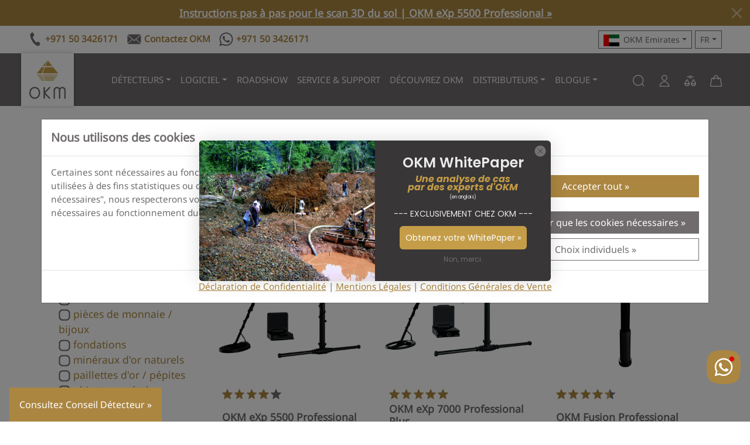

--- FILE ---
content_type: text/html; charset=utf-8
request_url: https://www.okm-emirates.com/fr/collections/3d-ground-scanners-advanced
body_size: 37591
content:
<!DOCTYPE html>
<html class="js" lang="fr" dir="ltr">
<head>
<meta charset="UTF-8">
<!--[if IE]><meta http-equiv="X-UA-Compatible" content="IE=edge,chrome=1"><![endif]-->
<meta name="viewport" content="width=device-width,initial-scale=1">
<meta name="theme-color" content="#c59d48">
<meta name="color-scheme" content="only light">
<meta name="author" content="OKM">

<meta name="format-detection" content="telephone=no">
<meta name="google-site-verification" content="-5cLU331yQbLo9XODMNOsda2XFCczi-SO7WtuL0g-9k"><!-- DE -->
<meta name="google-site-verification" content="Z33YSSCsU7FX2pxFXeQFijQYEiMRyRV8fLa_UUw8IuM"><!-- MCA -->
<meta name="google-site-verification" content="srXgCLXnLiRJkURBpMjdH_YTDS2LbBStsCc4iy0dNvk"><!-- US -->
<meta name="google-site-verification" content="TfUZOv1e3YdROm7fBBYTtGarjEayh8zJGZiFF_IG9c0"><!-- US -->
<meta name="google-site-verification" content="8BckUa2NPVsTty-E2HadWQD7E9pubNC45GNwtw-5V5Y"><!-- UAE -->
<meta name="google-site-verification" content="FNA6DAg6JERV42ppxYTRIwcVlMRt7oJNBbO4P-O5QYo"><!-- TR -->
<meta name="google-site-verification" content="li6C3ih78H8NT0aS_sg1RhAI4oTveNFyUmvAxj_rdBQ"><!-- TR -->
<meta name="facebook-domain-verification" content="0133y5bkxgjjc5tx32kg914j006nwq"><!-- US -->
<meta name="facebook-domain-verification" content="cmjqfbotyj0wwrzv18whthq3ql29yp"><!-- TR -->
<meta name="msvalidate.01" content="32D8DB513B399E81AB6AD7F535D38930"><!-- US -->
<meta name="yandex-verification" content="8553701e0b9b990b">
<meta name="ahrefs-site-verification" content="934e24d45e7452340325cb9fc4ac4b86a156e20c0bb5f9e406dcf44bd09d2a65">
<meta name="source" content="www.okm-emirates.com">

<link rel="dns-prefetch" href="https://js.hsforms.net">
<link rel="preconnect" href="https://js.hsforms.net">
<link rel="preload" href="https://js.hsforms.net/forms/embed/v2.js" as="script">
<link rel="dns-prefetch" href="https://static.klaviyo.com">
<link rel="preconnect" href="https://static.klaviyo.com">
<link rel="preload" href="https://static.klaviyo.com/onsite/js/klaviyo.js?company_id=TN44UY" as="script">
<link rel="canonical" href="https://www.okmdetectors.com/fr/collections/3d-ground-scanners-advanced">
<link rel="shortcut icon" href="//www.okm-emirates.com/cdn/shop/t/16/assets/favicon.ico?v=87471921244638835271701356761" type="image/x-icon">
<title>3D Ground Scanners (Advanced) | OKM Detectors</title>
<meta name="description" content="">



<link rel="alternate" hreflang="en" href="https://www.okmdetectors.com/collections/3d-ground-scanners-advanced"> 
<link rel="alternate" hreflang="de" href="https://www.okmdetectors.com/de/collections/3d-ground-scanners-advanced">
<link rel="alternate" hreflang="fr" href="https://www.okmdetectors.com/fr/collections/3d-ground-scanners-advanced">
<link rel="alternate" hreflang="es" href="https://www.okmdetectors.com/es/collections/3d-ground-scanners-advanced">
<link rel="alternate" hreflang="ar" href="https://www.okmdetectors.com/ar/collections/3d-ground-scanners-advanced">
<link rel="alternate" hreflang="tr" href="https://www.okmdetectors.com/tr/collections/3d-ground-scanners-advanced">
<link rel="alternate" hreflang="x-default" href="https://www.okmdetectors.com/collections/3d-ground-scanners-advanced">
  
<link rel="sitemap" type="application/xml" title="Sitemap" href="/sitemap.xml">
<meta property="og:site_name" content="OKM Detectors">
<meta property="og:title" content="3D Ground Scanners (Advanced)">
<meta property="og:description" content="">
<meta property="og:url" content="https://www.okmdetectors.com/fr/collections/3d-ground-scanners-advanced">
<meta property="og:type" content="product.group">
<meta property="og:locale" content="fr_FR">

<link rel="preload" href="//www.okm-emirates.com/cdn/shop/t/16/assets/bootstrap.min.css?v=137059809898146969421706866145" as="style">
<link rel="stylesheet" href="//www.okm-emirates.com/cdn/shop/t/16/assets/bootstrap.min.css?v=137059809898146969421706866145">


<script src="//www.okm-emirates.com/cdn/shop/t/16/assets/bootstrap.bundle.min.js?v=74332310215112546621706866325" defer></script>


<script src="https://js.hsforms.net/forms/embed/v2.js" async></script>
<link rel="stylesheet" href="//www.okm-emirates.com/cdn/shop/t/16/assets/style.css?v=131348255357441053061767089698">
<script src="//www.okm-emirates.com/cdn/shop/t/16/assets/okm-campaigns.js?v=101047361708623457751747567661" defer></script>
<script>window.performance && window.performance.mark && window.performance.mark('shopify.content_for_header.start');</script><meta name="google-site-verification" content="iHPrZg0GdFpMGCozvGbkrVVtWOm88GRv7BRsRwtyr_M">
<meta id="shopify-digital-wallet" name="shopify-digital-wallet" content="/27411546156/digital_wallets/dialog">
<meta name="shopify-checkout-api-token" content="57df4c004ce19a55602ef8d8ea909c00">
<meta id="in-context-paypal-metadata" data-shop-id="27411546156" data-venmo-supported="false" data-environment="production" data-locale="fr_FR" data-paypal-v4="true" data-currency="EUR">
<link rel="alternate" type="application/atom+xml" title="Feed" href="/fr/collections/3d-ground-scanners-advanced.atom" />
<link rel="alternate" hreflang="x-default" href="https://www.okmdetectors.com/collections/3d-ground-scanners-advanced">
<link rel="alternate" hreflang="en" href="https://www.okmdetectors.com/collections/3d-ground-scanners-advanced">
<link rel="alternate" hreflang="ar" href="https://www.okmdetectors.com/ar/collections/3d-ground-scanners-advanced">
<link rel="alternate" hreflang="fr" href="https://www.okmdetectors.com/fr/collections/3d-ground-scanners-advanced">
<link rel="alternate" hreflang="es" href="https://www.okmdetectors.com/es/collections/3d-ground-scanners-advanced">
<link rel="alternate" hreflang="de" href="https://www.okmdetectors.com/de/collections/3d-ground-scanners-advanced">
<link rel="alternate" hreflang="tr" href="https://www.okmdetectors.com/tr/collections/3d-ground-scanners-advanced">
<link rel="alternate" type="application/json+oembed" href="https://www.okmdetectors.com/fr/collections/3d-ground-scanners-advanced.oembed">
<script async="async" src="/checkouts/internal/preloads.js?locale=fr-DE"></script>
<script id="shopify-features" type="application/json">{"accessToken":"57df4c004ce19a55602ef8d8ea909c00","betas":["rich-media-storefront-analytics"],"domain":"www.okm-emirates.com","predictiveSearch":true,"shopId":27411546156,"locale":"fr"}</script>
<script>var Shopify = Shopify || {};
Shopify.shop = "okm-detectors.myshopify.com";
Shopify.locale = "fr";
Shopify.currency = {"active":"EUR","rate":"1.0"};
Shopify.country = "DE";
Shopify.theme = {"name":"OKM Detectors - Shopify Theme 2024","id":145729945865,"schema_name":"OKM Theme 2024","schema_version":"1.0.0","theme_store_id":null,"role":"main"};
Shopify.theme.handle = "null";
Shopify.theme.style = {"id":null,"handle":null};
Shopify.cdnHost = "www.okm-emirates.com/cdn";
Shopify.routes = Shopify.routes || {};
Shopify.routes.root = "/fr/";</script>
<script type="module">!function(o){(o.Shopify=o.Shopify||{}).modules=!0}(window);</script>
<script>!function(o){function n(){var o=[];function n(){o.push(Array.prototype.slice.apply(arguments))}return n.q=o,n}var t=o.Shopify=o.Shopify||{};t.loadFeatures=n(),t.autoloadFeatures=n()}(window);</script>
<script id="shop-js-analytics" type="application/json">{"pageType":"collection"}</script>
<script defer="defer" async type="module" src="//www.okm-emirates.com/cdn/shopifycloud/shop-js/modules/v2/client.init-shop-cart-sync_XvpUV7qp.fr.esm.js"></script>
<script defer="defer" async type="module" src="//www.okm-emirates.com/cdn/shopifycloud/shop-js/modules/v2/chunk.common_C2xzKNNs.esm.js"></script>
<script type="module">
  await import("//www.okm-emirates.com/cdn/shopifycloud/shop-js/modules/v2/client.init-shop-cart-sync_XvpUV7qp.fr.esm.js");
await import("//www.okm-emirates.com/cdn/shopifycloud/shop-js/modules/v2/chunk.common_C2xzKNNs.esm.js");

  window.Shopify.SignInWithShop?.initShopCartSync?.({"fedCMEnabled":true,"windoidEnabled":true});

</script>
<script id="__st">var __st={"a":27411546156,"offset":3600,"reqid":"41bb732e-9fb6-484b-9908-3350ac90b918-1768694761","pageurl":"www.okm-emirates.com\/fr\/collections\/3d-ground-scanners-advanced","u":"cbf1ff842d2b","p":"collection","rtyp":"collection","rid":262202622120};</script>
<script>window.ShopifyPaypalV4VisibilityTracking = true;</script>
<script id="captcha-bootstrap">!function(){'use strict';const t='contact',e='account',n='new_comment',o=[[t,t],['blogs',n],['comments',n],[t,'customer']],c=[[e,'customer_login'],[e,'guest_login'],[e,'recover_customer_password'],[e,'create_customer']],r=t=>t.map((([t,e])=>`form[action*='/${t}']:not([data-nocaptcha='true']) input[name='form_type'][value='${e}']`)).join(','),a=t=>()=>t?[...document.querySelectorAll(t)].map((t=>t.form)):[];function s(){const t=[...o],e=r(t);return a(e)}const i='password',u='form_key',d=['recaptcha-v3-token','g-recaptcha-response','h-captcha-response',i],f=()=>{try{return window.sessionStorage}catch{return}},m='__shopify_v',_=t=>t.elements[u];function p(t,e,n=!1){try{const o=window.sessionStorage,c=JSON.parse(o.getItem(e)),{data:r}=function(t){const{data:e,action:n}=t;return t[m]||n?{data:e,action:n}:{data:t,action:n}}(c);for(const[e,n]of Object.entries(r))t.elements[e]&&(t.elements[e].value=n);n&&o.removeItem(e)}catch(o){console.error('form repopulation failed',{error:o})}}const l='form_type',E='cptcha';function T(t){t.dataset[E]=!0}const w=window,h=w.document,L='Shopify',v='ce_forms',y='captcha';let A=!1;((t,e)=>{const n=(g='f06e6c50-85a8-45c8-87d0-21a2b65856fe',I='https://cdn.shopify.com/shopifycloud/storefront-forms-hcaptcha/ce_storefront_forms_captcha_hcaptcha.v1.5.2.iife.js',D={infoText:'Protégé par hCaptcha',privacyText:'Confidentialité',termsText:'Conditions'},(t,e,n)=>{const o=w[L][v],c=o.bindForm;if(c)return c(t,g,e,D).then(n);var r;o.q.push([[t,g,e,D],n]),r=I,A||(h.body.append(Object.assign(h.createElement('script'),{id:'captcha-provider',async:!0,src:r})),A=!0)});var g,I,D;w[L]=w[L]||{},w[L][v]=w[L][v]||{},w[L][v].q=[],w[L][y]=w[L][y]||{},w[L][y].protect=function(t,e){n(t,void 0,e),T(t)},Object.freeze(w[L][y]),function(t,e,n,w,h,L){const[v,y,A,g]=function(t,e,n){const i=e?o:[],u=t?c:[],d=[...i,...u],f=r(d),m=r(i),_=r(d.filter((([t,e])=>n.includes(e))));return[a(f),a(m),a(_),s()]}(w,h,L),I=t=>{const e=t.target;return e instanceof HTMLFormElement?e:e&&e.form},D=t=>v().includes(t);t.addEventListener('submit',(t=>{const e=I(t);if(!e)return;const n=D(e)&&!e.dataset.hcaptchaBound&&!e.dataset.recaptchaBound,o=_(e),c=g().includes(e)&&(!o||!o.value);(n||c)&&t.preventDefault(),c&&!n&&(function(t){try{if(!f())return;!function(t){const e=f();if(!e)return;const n=_(t);if(!n)return;const o=n.value;o&&e.removeItem(o)}(t);const e=Array.from(Array(32),(()=>Math.random().toString(36)[2])).join('');!function(t,e){_(t)||t.append(Object.assign(document.createElement('input'),{type:'hidden',name:u})),t.elements[u].value=e}(t,e),function(t,e){const n=f();if(!n)return;const o=[...t.querySelectorAll(`input[type='${i}']`)].map((({name:t})=>t)),c=[...d,...o],r={};for(const[a,s]of new FormData(t).entries())c.includes(a)||(r[a]=s);n.setItem(e,JSON.stringify({[m]:1,action:t.action,data:r}))}(t,e)}catch(e){console.error('failed to persist form',e)}}(e),e.submit())}));const S=(t,e)=>{t&&!t.dataset[E]&&(n(t,e.some((e=>e===t))),T(t))};for(const o of['focusin','change'])t.addEventListener(o,(t=>{const e=I(t);D(e)&&S(e,y())}));const B=e.get('form_key'),M=e.get(l),P=B&&M;t.addEventListener('DOMContentLoaded',(()=>{const t=y();if(P)for(const e of t)e.elements[l].value===M&&p(e,B);[...new Set([...A(),...v().filter((t=>'true'===t.dataset.shopifyCaptcha))])].forEach((e=>S(e,t)))}))}(h,new URLSearchParams(w.location.search),n,t,e,['guest_login'])})(!0,!0)}();</script>
<script integrity="sha256-4kQ18oKyAcykRKYeNunJcIwy7WH5gtpwJnB7kiuLZ1E=" data-source-attribution="shopify.loadfeatures" defer="defer" src="//www.okm-emirates.com/cdn/shopifycloud/storefront/assets/storefront/load_feature-a0a9edcb.js" crossorigin="anonymous"></script>
<script data-source-attribution="shopify.dynamic_checkout.dynamic.init">var Shopify=Shopify||{};Shopify.PaymentButton=Shopify.PaymentButton||{isStorefrontPortableWallets:!0,init:function(){window.Shopify.PaymentButton.init=function(){};var t=document.createElement("script");t.src="https://www.okm-emirates.com/cdn/shopifycloud/portable-wallets/latest/portable-wallets.fr.js",t.type="module",document.head.appendChild(t)}};
</script>
<script data-source-attribution="shopify.dynamic_checkout.buyer_consent">
  function portableWalletsHideBuyerConsent(e){var t=document.getElementById("shopify-buyer-consent"),n=document.getElementById("shopify-subscription-policy-button");t&&n&&(t.classList.add("hidden"),t.setAttribute("aria-hidden","true"),n.removeEventListener("click",e))}function portableWalletsShowBuyerConsent(e){var t=document.getElementById("shopify-buyer-consent"),n=document.getElementById("shopify-subscription-policy-button");t&&n&&(t.classList.remove("hidden"),t.removeAttribute("aria-hidden"),n.addEventListener("click",e))}window.Shopify?.PaymentButton&&(window.Shopify.PaymentButton.hideBuyerConsent=portableWalletsHideBuyerConsent,window.Shopify.PaymentButton.showBuyerConsent=portableWalletsShowBuyerConsent);
</script>
<script data-source-attribution="shopify.dynamic_checkout.cart.bootstrap">document.addEventListener("DOMContentLoaded",(function(){function t(){return document.querySelector("shopify-accelerated-checkout-cart, shopify-accelerated-checkout")}if(t())Shopify.PaymentButton.init();else{new MutationObserver((function(e,n){t()&&(Shopify.PaymentButton.init(),n.disconnect())})).observe(document.body,{childList:!0,subtree:!0})}}));
</script>
<link id="shopify-accelerated-checkout-styles" rel="stylesheet" media="screen" href="https://www.okm-emirates.com/cdn/shopifycloud/portable-wallets/latest/accelerated-checkout-backwards-compat.css" crossorigin="anonymous">
<style id="shopify-accelerated-checkout-cart">
        #shopify-buyer-consent {
  margin-top: 1em;
  display: inline-block;
  width: 100%;
}

#shopify-buyer-consent.hidden {
  display: none;
}

#shopify-subscription-policy-button {
  background: none;
  border: none;
  padding: 0;
  text-decoration: underline;
  font-size: inherit;
  cursor: pointer;
}

#shopify-subscription-policy-button::before {
  box-shadow: none;
}

      </style>

<script>window.performance && window.performance.mark && window.performance.mark('shopify.content_for_header.end');</script>
<!-- BEGIN app block: shopify://apps/klaviyo-email-marketing-sms/blocks/klaviyo-onsite-embed/2632fe16-c075-4321-a88b-50b567f42507 -->












  <script async src="https://static.klaviyo.com/onsite/js/TN44UY/klaviyo.js?company_id=TN44UY"></script>
  <script>!function(){if(!window.klaviyo){window._klOnsite=window._klOnsite||[];try{window.klaviyo=new Proxy({},{get:function(n,i){return"push"===i?function(){var n;(n=window._klOnsite).push.apply(n,arguments)}:function(){for(var n=arguments.length,o=new Array(n),w=0;w<n;w++)o[w]=arguments[w];var t="function"==typeof o[o.length-1]?o.pop():void 0,e=new Promise((function(n){window._klOnsite.push([i].concat(o,[function(i){t&&t(i),n(i)}]))}));return e}}})}catch(n){window.klaviyo=window.klaviyo||[],window.klaviyo.push=function(){var n;(n=window._klOnsite).push.apply(n,arguments)}}}}();</script>

  




  <script>
    window.klaviyoReviewsProductDesignMode = false
  </script>







<!-- END app block --><meta property="og:image" content="https://cdn.shopify.com/s/files/1/0274/1154/6156/files/OKM-German-Detectors.png?height=628&pad_color=ffffff&v=1613531870&width=1200" />
<meta property="og:image:secure_url" content="https://cdn.shopify.com/s/files/1/0274/1154/6156/files/OKM-German-Detectors.png?height=628&pad_color=ffffff&v=1613531870&width=1200" />
<meta property="og:image:width" content="1200" />
<meta property="og:image:height" content="628" />
<link href="https://monorail-edge.shopifysvc.com" rel="dns-prefetch">
<script>(function(){if ("sendBeacon" in navigator && "performance" in window) {try {var session_token_from_headers = performance.getEntriesByType('navigation')[0].serverTiming.find(x => x.name == '_s').description;} catch {var session_token_from_headers = undefined;}var session_cookie_matches = document.cookie.match(/_shopify_s=([^;]*)/);var session_token_from_cookie = session_cookie_matches && session_cookie_matches.length === 2 ? session_cookie_matches[1] : "";var session_token = session_token_from_headers || session_token_from_cookie || "";function handle_abandonment_event(e) {var entries = performance.getEntries().filter(function(entry) {return /monorail-edge.shopifysvc.com/.test(entry.name);});if (!window.abandonment_tracked && entries.length === 0) {window.abandonment_tracked = true;var currentMs = Date.now();var navigation_start = performance.timing.navigationStart;var payload = {shop_id: 27411546156,url: window.location.href,navigation_start,duration: currentMs - navigation_start,session_token,page_type: "collection"};window.navigator.sendBeacon("https://monorail-edge.shopifysvc.com/v1/produce", JSON.stringify({schema_id: "online_store_buyer_site_abandonment/1.1",payload: payload,metadata: {event_created_at_ms: currentMs,event_sent_at_ms: currentMs}}));}}window.addEventListener('pagehide', handle_abandonment_event);}}());</script>
<script id="web-pixels-manager-setup">(function e(e,d,r,n,o){if(void 0===o&&(o={}),!Boolean(null===(a=null===(i=window.Shopify)||void 0===i?void 0:i.analytics)||void 0===a?void 0:a.replayQueue)){var i,a;window.Shopify=window.Shopify||{};var t=window.Shopify;t.analytics=t.analytics||{};var s=t.analytics;s.replayQueue=[],s.publish=function(e,d,r){return s.replayQueue.push([e,d,r]),!0};try{self.performance.mark("wpm:start")}catch(e){}var l=function(){var e={modern:/Edge?\/(1{2}[4-9]|1[2-9]\d|[2-9]\d{2}|\d{4,})\.\d+(\.\d+|)|Firefox\/(1{2}[4-9]|1[2-9]\d|[2-9]\d{2}|\d{4,})\.\d+(\.\d+|)|Chrom(ium|e)\/(9{2}|\d{3,})\.\d+(\.\d+|)|(Maci|X1{2}).+ Version\/(15\.\d+|(1[6-9]|[2-9]\d|\d{3,})\.\d+)([,.]\d+|)( \(\w+\)|)( Mobile\/\w+|) Safari\/|Chrome.+OPR\/(9{2}|\d{3,})\.\d+\.\d+|(CPU[ +]OS|iPhone[ +]OS|CPU[ +]iPhone|CPU IPhone OS|CPU iPad OS)[ +]+(15[._]\d+|(1[6-9]|[2-9]\d|\d{3,})[._]\d+)([._]\d+|)|Android:?[ /-](13[3-9]|1[4-9]\d|[2-9]\d{2}|\d{4,})(\.\d+|)(\.\d+|)|Android.+Firefox\/(13[5-9]|1[4-9]\d|[2-9]\d{2}|\d{4,})\.\d+(\.\d+|)|Android.+Chrom(ium|e)\/(13[3-9]|1[4-9]\d|[2-9]\d{2}|\d{4,})\.\d+(\.\d+|)|SamsungBrowser\/([2-9]\d|\d{3,})\.\d+/,legacy:/Edge?\/(1[6-9]|[2-9]\d|\d{3,})\.\d+(\.\d+|)|Firefox\/(5[4-9]|[6-9]\d|\d{3,})\.\d+(\.\d+|)|Chrom(ium|e)\/(5[1-9]|[6-9]\d|\d{3,})\.\d+(\.\d+|)([\d.]+$|.*Safari\/(?![\d.]+ Edge\/[\d.]+$))|(Maci|X1{2}).+ Version\/(10\.\d+|(1[1-9]|[2-9]\d|\d{3,})\.\d+)([,.]\d+|)( \(\w+\)|)( Mobile\/\w+|) Safari\/|Chrome.+OPR\/(3[89]|[4-9]\d|\d{3,})\.\d+\.\d+|(CPU[ +]OS|iPhone[ +]OS|CPU[ +]iPhone|CPU IPhone OS|CPU iPad OS)[ +]+(10[._]\d+|(1[1-9]|[2-9]\d|\d{3,})[._]\d+)([._]\d+|)|Android:?[ /-](13[3-9]|1[4-9]\d|[2-9]\d{2}|\d{4,})(\.\d+|)(\.\d+|)|Mobile Safari.+OPR\/([89]\d|\d{3,})\.\d+\.\d+|Android.+Firefox\/(13[5-9]|1[4-9]\d|[2-9]\d{2}|\d{4,})\.\d+(\.\d+|)|Android.+Chrom(ium|e)\/(13[3-9]|1[4-9]\d|[2-9]\d{2}|\d{4,})\.\d+(\.\d+|)|Android.+(UC? ?Browser|UCWEB|U3)[ /]?(15\.([5-9]|\d{2,})|(1[6-9]|[2-9]\d|\d{3,})\.\d+)\.\d+|SamsungBrowser\/(5\.\d+|([6-9]|\d{2,})\.\d+)|Android.+MQ{2}Browser\/(14(\.(9|\d{2,})|)|(1[5-9]|[2-9]\d|\d{3,})(\.\d+|))(\.\d+|)|K[Aa][Ii]OS\/(3\.\d+|([4-9]|\d{2,})\.\d+)(\.\d+|)/},d=e.modern,r=e.legacy,n=navigator.userAgent;return n.match(d)?"modern":n.match(r)?"legacy":"unknown"}(),u="modern"===l?"modern":"legacy",c=(null!=n?n:{modern:"",legacy:""})[u],f=function(e){return[e.baseUrl,"/wpm","/b",e.hashVersion,"modern"===e.buildTarget?"m":"l",".js"].join("")}({baseUrl:d,hashVersion:r,buildTarget:u}),m=function(e){var d=e.version,r=e.bundleTarget,n=e.surface,o=e.pageUrl,i=e.monorailEndpoint;return{emit:function(e){var a=e.status,t=e.errorMsg,s=(new Date).getTime(),l=JSON.stringify({metadata:{event_sent_at_ms:s},events:[{schema_id:"web_pixels_manager_load/3.1",payload:{version:d,bundle_target:r,page_url:o,status:a,surface:n,error_msg:t},metadata:{event_created_at_ms:s}}]});if(!i)return console&&console.warn&&console.warn("[Web Pixels Manager] No Monorail endpoint provided, skipping logging."),!1;try{return self.navigator.sendBeacon.bind(self.navigator)(i,l)}catch(e){}var u=new XMLHttpRequest;try{return u.open("POST",i,!0),u.setRequestHeader("Content-Type","text/plain"),u.send(l),!0}catch(e){return console&&console.warn&&console.warn("[Web Pixels Manager] Got an unhandled error while logging to Monorail."),!1}}}}({version:r,bundleTarget:l,surface:e.surface,pageUrl:self.location.href,monorailEndpoint:e.monorailEndpoint});try{o.browserTarget=l,function(e){var d=e.src,r=e.async,n=void 0===r||r,o=e.onload,i=e.onerror,a=e.sri,t=e.scriptDataAttributes,s=void 0===t?{}:t,l=document.createElement("script"),u=document.querySelector("head"),c=document.querySelector("body");if(l.async=n,l.src=d,a&&(l.integrity=a,l.crossOrigin="anonymous"),s)for(var f in s)if(Object.prototype.hasOwnProperty.call(s,f))try{l.dataset[f]=s[f]}catch(e){}if(o&&l.addEventListener("load",o),i&&l.addEventListener("error",i),u)u.appendChild(l);else{if(!c)throw new Error("Did not find a head or body element to append the script");c.appendChild(l)}}({src:f,async:!0,onload:function(){if(!function(){var e,d;return Boolean(null===(d=null===(e=window.Shopify)||void 0===e?void 0:e.analytics)||void 0===d?void 0:d.initialized)}()){var d=window.webPixelsManager.init(e)||void 0;if(d){var r=window.Shopify.analytics;r.replayQueue.forEach((function(e){var r=e[0],n=e[1],o=e[2];d.publishCustomEvent(r,n,o)})),r.replayQueue=[],r.publish=d.publishCustomEvent,r.visitor=d.visitor,r.initialized=!0}}},onerror:function(){return m.emit({status:"failed",errorMsg:"".concat(f," has failed to load")})},sri:function(e){var d=/^sha384-[A-Za-z0-9+/=]+$/;return"string"==typeof e&&d.test(e)}(c)?c:"",scriptDataAttributes:o}),m.emit({status:"loading"})}catch(e){m.emit({status:"failed",errorMsg:(null==e?void 0:e.message)||"Unknown error"})}}})({shopId: 27411546156,storefrontBaseUrl: "https://www.okmdetectors.com",extensionsBaseUrl: "https://extensions.shopifycdn.com/cdn/shopifycloud/web-pixels-manager",monorailEndpoint: "https://monorail-edge.shopifysvc.com/unstable/produce_batch",surface: "storefront-renderer",enabledBetaFlags: ["2dca8a86"],webPixelsConfigList: [{"id":"3147694345","configuration":"{\"accountID\":\"TN44UY\",\"webPixelConfig\":\"eyJlbmFibGVBZGRlZFRvQ2FydEV2ZW50cyI6IHRydWV9\"}","eventPayloadVersion":"v1","runtimeContext":"STRICT","scriptVersion":"524f6c1ee37bacdca7657a665bdca589","type":"APP","apiClientId":123074,"privacyPurposes":["ANALYTICS","MARKETING"],"dataSharingAdjustments":{"protectedCustomerApprovalScopes":["read_customer_address","read_customer_email","read_customer_name","read_customer_personal_data","read_customer_phone"]}},{"id":"1672184073","configuration":"{\"config\":\"{\\\"pixel_id\\\":\\\"GT-NGS9J7X4\\\",\\\"google_tag_ids\\\":[\\\"GT-NGS9J7X4\\\"],\\\"target_country\\\":\\\"DE\\\",\\\"gtag_events\\\":[{\\\"type\\\":\\\"view_item\\\",\\\"action_label\\\":\\\"MC-WPHSPGZT35\\\"},{\\\"type\\\":\\\"purchase\\\",\\\"action_label\\\":\\\"MC-WPHSPGZT35\\\"},{\\\"type\\\":\\\"page_view\\\",\\\"action_label\\\":\\\"MC-WPHSPGZT35\\\"}],\\\"enable_monitoring_mode\\\":false}\"}","eventPayloadVersion":"v1","runtimeContext":"OPEN","scriptVersion":"b2a88bafab3e21179ed38636efcd8a93","type":"APP","apiClientId":1780363,"privacyPurposes":[],"dataSharingAdjustments":{"protectedCustomerApprovalScopes":["read_customer_address","read_customer_email","read_customer_name","read_customer_personal_data","read_customer_phone"]}},{"id":"shopify-app-pixel","configuration":"{}","eventPayloadVersion":"v1","runtimeContext":"STRICT","scriptVersion":"0450","apiClientId":"shopify-pixel","type":"APP","privacyPurposes":["ANALYTICS","MARKETING"]},{"id":"shopify-custom-pixel","eventPayloadVersion":"v1","runtimeContext":"LAX","scriptVersion":"0450","apiClientId":"shopify-pixel","type":"CUSTOM","privacyPurposes":["ANALYTICS","MARKETING"]}],isMerchantRequest: false,initData: {"shop":{"name":"OKM Detectors","paymentSettings":{"currencyCode":"EUR"},"myshopifyDomain":"okm-detectors.myshopify.com","countryCode":"DE","storefrontUrl":"https:\/\/www.okmdetectors.com\/fr"},"customer":null,"cart":null,"checkout":null,"productVariants":[],"purchasingCompany":null},},"https://www.okm-emirates.com/cdn","fcfee988w5aeb613cpc8e4bc33m6693e112",{"modern":"","legacy":""},{"shopId":"27411546156","storefrontBaseUrl":"https:\/\/www.okmdetectors.com","extensionBaseUrl":"https:\/\/extensions.shopifycdn.com\/cdn\/shopifycloud\/web-pixels-manager","surface":"storefront-renderer","enabledBetaFlags":"[\"2dca8a86\"]","isMerchantRequest":"false","hashVersion":"fcfee988w5aeb613cpc8e4bc33m6693e112","publish":"custom","events":"[[\"page_viewed\",{}],[\"collection_viewed\",{\"collection\":{\"id\":\"262202622120\",\"title\":\"3D Ground Scanners (Advanced)\",\"productVariants\":[{\"price\":{\"amount\":16990.0,\"currencyCode\":\"EUR\"},\"product\":{\"title\":\"OKM eXp 5500 Professional\",\"vendor\":\"OKM Detectors\",\"id\":\"9154568782089\",\"untranslatedTitle\":\"OKM eXp 5500 Professional\",\"url\":\"\/fr\/products\/exp-5500-professional\",\"type\":\"Detectors\"},\"id\":\"48037281890569\",\"image\":{\"src\":\"\/\/www.okm-emirates.com\/cdn\/shop\/files\/okm-exp-5500-professional.jpg?v=1728492815\"},\"sku\":\"4521\",\"title\":\"Default Title\",\"untranslatedTitle\":\"Default Title\"},{\"price\":{\"amount\":29990.0,\"currencyCode\":\"EUR\"},\"product\":{\"title\":\"OKM eXp 7000 Professional Plus\",\"vendor\":\"OKM Detectors\",\"id\":\"15188158939401\",\"untranslatedTitle\":\"OKM eXp 7000 Professional Plus\",\"url\":\"\/fr\/products\/exp-7000-professional-plus\",\"type\":\"Detectors\"},\"id\":\"55634116083977\",\"image\":{\"src\":\"\/\/www.okm-emirates.com\/cdn\/shop\/files\/okm-exp-7000-pro-plus.jpg?v=1756210666\"},\"sku\":\"4856\",\"title\":\"Default Title\",\"untranslatedTitle\":\"Default Title\"},{\"price\":{\"amount\":7990.0,\"currencyCode\":\"EUR\"},\"product\":{\"title\":\"OKM Fusion Professional\",\"vendor\":\"OKM Detectors\",\"id\":\"4641447804972\",\"untranslatedTitle\":\"OKM Fusion Professional\",\"url\":\"\/fr\/products\/fusion-professional\",\"type\":\"Detectors\"},\"id\":\"32609545617452\",\"image\":{\"src\":\"\/\/www.okm-emirates.com\/cdn\/shop\/files\/okm-fusion-pro-carbon-1.jpg?v=1714642962\"},\"sku\":\"3938\",\"title\":\"Default Title\",\"untranslatedTitle\":\"Default Title\"},{\"price\":{\"amount\":13990.0,\"currencyCode\":\"EUR\"},\"product\":{\"title\":\"OKM Fusion Professional Plus\",\"vendor\":\"OKM Detectors\",\"id\":\"4641491222572\",\"untranslatedTitle\":\"OKM Fusion Professional Plus\",\"url\":\"\/fr\/products\/fusion-professional-plus\",\"type\":\"Detectors\"},\"id\":\"32609649459244\",\"image\":{\"src\":\"\/\/www.okm-emirates.com\/cdn\/shop\/products\/OKM-Fusion-Pro-Plus-1500x1500-1.jpg?v=1603195124\"},\"sku\":\"3939\",\"title\":\"Default Title\",\"untranslatedTitle\":\"Default Title\"}]}}]]"});</script><script>
  window.ShopifyAnalytics = window.ShopifyAnalytics || {};
  window.ShopifyAnalytics.meta = window.ShopifyAnalytics.meta || {};
  window.ShopifyAnalytics.meta.currency = 'EUR';
  var meta = {"products":[{"id":9154568782089,"gid":"gid:\/\/shopify\/Product\/9154568782089","vendor":"OKM Detectors","type":"Detectors","handle":"exp-5500-professional","variants":[{"id":48037281890569,"price":1699000,"name":"OKM eXp 5500 Professional","public_title":null,"sku":"4521"}],"remote":false},{"id":15188158939401,"gid":"gid:\/\/shopify\/Product\/15188158939401","vendor":"OKM Detectors","type":"Detectors","handle":"exp-7000-professional-plus","variants":[{"id":55634116083977,"price":2999000,"name":"OKM eXp 7000 Professional Plus","public_title":null,"sku":"4856"}],"remote":false},{"id":4641447804972,"gid":"gid:\/\/shopify\/Product\/4641447804972","vendor":"OKM Detectors","type":"Detectors","handle":"fusion-professional","variants":[{"id":32609545617452,"price":799000,"name":"OKM Fusion Professional","public_title":null,"sku":"3938"}],"remote":false},{"id":4641491222572,"gid":"gid:\/\/shopify\/Product\/4641491222572","vendor":"OKM Detectors","type":"Detectors","handle":"fusion-professional-plus","variants":[{"id":32609649459244,"price":1399000,"name":"OKM Fusion Professional Plus","public_title":null,"sku":"3939"}],"remote":false}],"page":{"pageType":"collection","resourceType":"collection","resourceId":262202622120,"requestId":"41bb732e-9fb6-484b-9908-3350ac90b918-1768694761"}};
  for (var attr in meta) {
    window.ShopifyAnalytics.meta[attr] = meta[attr];
  }
</script>
<script class="analytics">
  (function () {
    var customDocumentWrite = function(content) {
      var jquery = null;

      if (window.jQuery) {
        jquery = window.jQuery;
      } else if (window.Checkout && window.Checkout.$) {
        jquery = window.Checkout.$;
      }

      if (jquery) {
        jquery('body').append(content);
      }
    };

    var hasLoggedConversion = function(token) {
      if (token) {
        return document.cookie.indexOf('loggedConversion=' + token) !== -1;
      }
      return false;
    }

    var setCookieIfConversion = function(token) {
      if (token) {
        var twoMonthsFromNow = new Date(Date.now());
        twoMonthsFromNow.setMonth(twoMonthsFromNow.getMonth() + 2);

        document.cookie = 'loggedConversion=' + token + '; expires=' + twoMonthsFromNow;
      }
    }

    var trekkie = window.ShopifyAnalytics.lib = window.trekkie = window.trekkie || [];
    if (trekkie.integrations) {
      return;
    }
    trekkie.methods = [
      'identify',
      'page',
      'ready',
      'track',
      'trackForm',
      'trackLink'
    ];
    trekkie.factory = function(method) {
      return function() {
        var args = Array.prototype.slice.call(arguments);
        args.unshift(method);
        trekkie.push(args);
        return trekkie;
      };
    };
    for (var i = 0; i < trekkie.methods.length; i++) {
      var key = trekkie.methods[i];
      trekkie[key] = trekkie.factory(key);
    }
    trekkie.load = function(config) {
      trekkie.config = config || {};
      trekkie.config.initialDocumentCookie = document.cookie;
      var first = document.getElementsByTagName('script')[0];
      var script = document.createElement('script');
      script.type = 'text/javascript';
      script.onerror = function(e) {
        var scriptFallback = document.createElement('script');
        scriptFallback.type = 'text/javascript';
        scriptFallback.onerror = function(error) {
                var Monorail = {
      produce: function produce(monorailDomain, schemaId, payload) {
        var currentMs = new Date().getTime();
        var event = {
          schema_id: schemaId,
          payload: payload,
          metadata: {
            event_created_at_ms: currentMs,
            event_sent_at_ms: currentMs
          }
        };
        return Monorail.sendRequest("https://" + monorailDomain + "/v1/produce", JSON.stringify(event));
      },
      sendRequest: function sendRequest(endpointUrl, payload) {
        // Try the sendBeacon API
        if (window && window.navigator && typeof window.navigator.sendBeacon === 'function' && typeof window.Blob === 'function' && !Monorail.isIos12()) {
          var blobData = new window.Blob([payload], {
            type: 'text/plain'
          });

          if (window.navigator.sendBeacon(endpointUrl, blobData)) {
            return true;
          } // sendBeacon was not successful

        } // XHR beacon

        var xhr = new XMLHttpRequest();

        try {
          xhr.open('POST', endpointUrl);
          xhr.setRequestHeader('Content-Type', 'text/plain');
          xhr.send(payload);
        } catch (e) {
          console.log(e);
        }

        return false;
      },
      isIos12: function isIos12() {
        return window.navigator.userAgent.lastIndexOf('iPhone; CPU iPhone OS 12_') !== -1 || window.navigator.userAgent.lastIndexOf('iPad; CPU OS 12_') !== -1;
      }
    };
    Monorail.produce('monorail-edge.shopifysvc.com',
      'trekkie_storefront_load_errors/1.1',
      {shop_id: 27411546156,
      theme_id: 145729945865,
      app_name: "storefront",
      context_url: window.location.href,
      source_url: "//www.okm-emirates.com/cdn/s/trekkie.storefront.cd680fe47e6c39ca5d5df5f0a32d569bc48c0f27.min.js"});

        };
        scriptFallback.async = true;
        scriptFallback.src = '//www.okm-emirates.com/cdn/s/trekkie.storefront.cd680fe47e6c39ca5d5df5f0a32d569bc48c0f27.min.js';
        first.parentNode.insertBefore(scriptFallback, first);
      };
      script.async = true;
      script.src = '//www.okm-emirates.com/cdn/s/trekkie.storefront.cd680fe47e6c39ca5d5df5f0a32d569bc48c0f27.min.js';
      first.parentNode.insertBefore(script, first);
    };
    trekkie.load(
      {"Trekkie":{"appName":"storefront","development":false,"defaultAttributes":{"shopId":27411546156,"isMerchantRequest":null,"themeId":145729945865,"themeCityHash":"6727564701771086243","contentLanguage":"fr","currency":"EUR","eventMetadataId":"c3284c16-dcd6-4c78-bf0a-6b2e0e962e0c"},"isServerSideCookieWritingEnabled":true,"monorailRegion":"shop_domain","enabledBetaFlags":["65f19447","bdb960ec"]},"Session Attribution":{},"S2S":{"facebookCapiEnabled":false,"source":"trekkie-storefront-renderer","apiClientId":580111}}
    );

    var loaded = false;
    trekkie.ready(function() {
      if (loaded) return;
      loaded = true;

      window.ShopifyAnalytics.lib = window.trekkie;

      var originalDocumentWrite = document.write;
      document.write = customDocumentWrite;
      try { window.ShopifyAnalytics.merchantGoogleAnalytics.call(this); } catch(error) {};
      document.write = originalDocumentWrite;

      window.ShopifyAnalytics.lib.page(null,{"pageType":"collection","resourceType":"collection","resourceId":262202622120,"requestId":"41bb732e-9fb6-484b-9908-3350ac90b918-1768694761","shopifyEmitted":true});

      var match = window.location.pathname.match(/checkouts\/(.+)\/(thank_you|post_purchase)/)
      var token = match? match[1]: undefined;
      if (!hasLoggedConversion(token)) {
        setCookieIfConversion(token);
        window.ShopifyAnalytics.lib.track("Viewed Product Category",{"currency":"EUR","category":"Collection: 3d-ground-scanners-advanced","collectionName":"3d-ground-scanners-advanced","collectionId":262202622120,"nonInteraction":true},undefined,undefined,{"shopifyEmitted":true});
      }
    });


        var eventsListenerScript = document.createElement('script');
        eventsListenerScript.async = true;
        eventsListenerScript.src = "//www.okm-emirates.com/cdn/shopifycloud/storefront/assets/shop_events_listener-3da45d37.js";
        document.getElementsByTagName('head')[0].appendChild(eventsListenerScript);

})();</script>
<script
  defer
  src="https://www.okm-emirates.com/cdn/shopifycloud/perf-kit/shopify-perf-kit-3.0.4.min.js"
  data-application="storefront-renderer"
  data-shop-id="27411546156"
  data-render-region="gcp-us-east1"
  data-page-type="collection"
  data-theme-instance-id="145729945865"
  data-theme-name="OKM Theme 2024"
  data-theme-version="1.0.0"
  data-monorail-region="shop_domain"
  data-resource-timing-sampling-rate="10"
  data-shs="true"
  data-shs-beacon="true"
  data-shs-export-with-fetch="true"
  data-shs-logs-sample-rate="1"
  data-shs-beacon-endpoint="https://www.okm-emirates.com/api/collect"
></script>
</head>
<body id="template" data-tpl="collection."><svg class="d-block" width="0" height="0" xmlns="http://www.w3.org/2000/svg">
  <defs>
    <linearGradient id="half" x1="0" x2="100%" y1="0" y2="0">
      <stop offset="50%" stop-color="#c59d48"></stop>
      <stop offset="50%" stop-color="#706c6d"></stop>
    </linearGradient>
  </defs>
  <symbol xmlns="http://www.w3.org/2000/svg" viewBox="0 0 32 32" id="star">
    <path d="m 16.76799,1.2716821 4.089203,9.5527539 10.377882,0.926643 a 0.83293764,0.83293764 0 0 1 0.473733,1.462846 v 0 l -7.855643,6.845707 2.316608,10.151427 a 0.83033471,0.83033471 0 0 1 -0.629909,0.994319 0.85115815,0.85115815 0 0 1 -0.640321,-0.119734 l -8.915035,-5.32039 -8.9384628,5.346419 A 0.82773178,0.82773178 0 0 1 5.9059618,30.827954 0.81732006,0.81732006 0 0 1 5.8096534,30.208456 v 0 L 8.1288641,20.057029 0.28363274,13.213925 a 0.84334936,0.84334936 0 0 1 -0.0832938,-1.176524 0.8641728,0.8641728 0 0 1 0.596071,-0.260293 L 11.135249,10.850465 15.224452,1.2716821 a 0.84334936,0.84334936 0 0 1 1.543538,0 z" />
  </symbol>
</svg><div class="container-fluid m-0 p-0">
	<div class="alert bg-primary alert-dismissible mb-0 py-1" role="alert">
      <div class="text-white text-center text-truncate py-1">

<a class="text-white fw-bold link-offset-3" href="/fr/blogs/videos-tutorials/3d-ground-scan-exp-5500-professional">Instructions pas à pas pour le scan 3D du sol | OKM eXp 5500 Professional »</a></div>
		<button type="button" class="btn-close btn-close-white" data-bs-dismiss="alert" aria-label="Close" style="padding: 0.8rem 0.8rem"></button>
      </div>
    </div>

<header class="position-sticky sticky-top pt-2 bg-white">

<div class="container-fluid pb-2 px-sm-5 bg-white">
		<div class="row">

			<div class="col fw-bold text-nowrap">
              
              
                
                <a dir="ltr" rel="nofollow" href="tel:+971503426171" title="Téléphone"><i class="icon-24 text-secondary"><svg xmlns="http://www.w3.org/2000/svg" viewBox="0 0 48 48">
<path fill="currentColor" d="M20.69,26.783c3.086,4.75,6.792,9.413,8.805,7.782c2.884-2.338,4.775-4.47,9.418,1.212
	c4.643,5.687-0.021,8.247-2.815,10.511c-3.225,2.613-12.992-1.89-21.321-14.714C6.452,18.746,5.651,6.978,8.876,4.365
	c2.798-2.264,6.422-6.418,9.82,0.279c3.394,6.693,0.994,8.037-1.894,10.375C14.789,16.65,17.604,22.033,20.69,26.783"/>
</svg></i></a>
                <a class="d-none d-lg-inline small text-decoration-none" dir="ltr" rel="nofollow" href="tel:+971503426171">+971 50 3426171</a> &nbsp;
              

              
                <a rel="nofollow" href="#" data-bs-toggle="modal" data-bs-target="#ModalContactForm" data-source="header" title="Email"><i class="icon-24 text-secondary"><svg xmlns="http://www.w3.org/2000/svg" viewBox="0 0 48 48">
  <path fill="currentColor" d="M1,37.756v-27.3l15.879,13.805L1,37.756z M47,37.756L31.121,24.261L47,10.448V37.756z M24.002,27.286 L2.044,8.467c0.594-0.552,1.387-0.895,2.265-0.895h39.386c0.878,0,1.676,0.339,2.265,0.891L24.002,27.286z M29.691,25.593 l16.265,13.94c-0.594,0.552-1.387,0.895-2.261,0.895H4.309c-0.882,0-1.68-0.335-2.27-0.887l16.269-13.949l5.693,4.981L29.691,25.593 z"/>
</svg></i></a>
                <a class="d-none d-lg-inline small text-decoration-none" rel="nofollow" href="#" data-bs-toggle="modal" data-bs-target="#ModalContactForm" data-source="header">Contactez OKM</a> &nbsp;
              

              
              
                
                <a dir="ltr" rel="nofollow" href="https://wa.me/971503426171?text=%2Ffr%2Fcollections%2F3d-ground-scanners-advanced" title="WhatsApp"><i class="icon-24 text-secondary"><svg xmlns="http://www.w3.org/2000/svg" viewBox="0 0 48 48">
  <path fill="currentColor" d="M40.298,7.685C35.974,3.376,30.223,1.003,24.096,1
		C11.472,1,1.197,11.225,1.192,23.793C1.19,27.81,2.245,31.731,4.249,35.188L1,47l12.142-3.17
		c3.345,1.816,7.112,2.773,10.945,2.774h0.009c0.001,0-0.001,0,0,0c12.623,0,22.899-10.226,22.904-22.794
		C47.002,17.72,44.622,11.993,40.298,7.685z M24.096,42.755h-0.008c-3.416-0.001-6.766-0.915-9.689-2.641l-0.695-0.411
		l-7.205,1.881l1.923-6.991L7.97,33.877c-1.906-3.016-2.912-6.503-2.911-10.083C5.063,13.348,13.603,4.85,24.104,4.85
		c5.085,0.002,9.864,1.975,13.459,5.556c3.594,3.581,5.572,8.341,5.57,13.403C43.129,34.256,34.589,42.755,24.096,42.755z
		 M34.996,28.764c-0.597-0.297-3.533-1.735-4.081-1.934c-0.547-0.198-0.945-0.297-1.344,0.297c-0.398,0.595-1.542,1.934-1.891,2.33
		c-0.348,0.396-0.697,0.446-1.294,0.149c-0.597-0.297-2.521-0.925-4.802-2.95c-1.775-1.576-2.974-3.522-3.322-4.117
		c-0.348-0.595-0.037-0.917,0.262-1.213c0.269-0.266,0.597-0.694,0.896-1.041s0.398-0.595,0.597-0.991
		c0.199-0.397,0.1-0.744-0.05-1.041c-0.149-0.297-1.344-3.223-1.841-4.413c-0.485-1.159-0.977-1.002-1.344-1.02
		c-0.348-0.017-0.746-0.021-1.145-0.021s-1.045,0.149-1.592,0.744c-0.547,0.595-2.09,2.033-2.09,4.958
		c0,2.925,2.14,5.751,2.438,6.148c0.299,0.397,4.211,6.4,10.201,8.974c1.425,0.612,2.537,0.978,3.404,1.252
		c1.431,0.452,2.732,0.389,3.761,0.235c1.147-0.171,3.533-1.438,4.031-2.826c0.497-1.388,0.497-2.578,0.348-2.826
		C35.992,29.211,35.594,29.062,34.996,28.764z" />
</svg></i></a>
                <a class="d-none d-lg-inline small text-decoration-none" dir="ltr" rel="nofollow" href="https://wa.me/971503426171?text=%2Ffr%2Fcollections%2F3d-ground-scanners-advanced">+971 50 3426171</a>
              

			</div>
			<div class="col text-end text-nowrap">
			  
              
				<div class="btn-group" role="group">
					<button type="button" class="btn btn-outline-secondary btn-sm silent dropdown-toggle" data-bs-toggle="dropdown" aria-expanded="false"><i class="icon-flag"><svg xmlns="http://www.w3.org/2000/svg" viewBox="0 0 640 480">
  <path fill="#00732f" d="M0 0h640v160H0z"/>
  <path fill="#fff" d="M0 160h640v160H0z"/>
  <path fill="#000001" d="M0 320h640v160H0z"/>
  <path fill="red" d="M0 0h220v480H0z"/>
</svg></i> OKM Emirates</button>
					<ul class="dropdown-menu">
						<li><a class="dropdown-item" href="https://www.okmdetectors.com/fr/collections/3d-ground-scanners-advanced"><i class="icon-flag"><svg xmlns="http://www.w3.org/2000/svg" viewBox="0 0 640 480">
  <path fill="#ffce00" d="M0 320h640v160H0z"/>
  <path fill="#000001" d="M0 0h640v160H0z"/>
  <path fill="red" d="M0 160h640v160H0z"/>
</svg></i> OKM Germany</a></li>
						<li><a class="dropdown-item" href="https://www.okmamericas.com/fr/collections/3d-ground-scanners-advanced"><i class="icon-flag"><svg xmlns="http://www.w3.org/2000/svg" viewBox="0 0 640 480">
  <path fill="#bd3d44" d="M0 0h640v480H0"/>
  <path stroke="#fff" stroke-width="37" d="M0 55.3h640M0 129h640M0 203h640M0 277h640M0 351h640M0 425h640"/>
  <path fill="#192f5d" d="M0 0h364.8v258.5H0"/>
  <marker id="us-a" markerHeight="30" markerWidth="30">
    <path fill="#fff" d="m14 0 9 27L0 10h28L5 27z"/>
  </marker>
  <path fill="none" marker-mid="url(#us-a)" d="m0 0 16 11h61 61 61 61 60L47 37h61 61 60 61L16 63h61 61 61 61 60L47 89h61 61 60 61L16 115h61 61 61 61 60L47 141h61 61 60 61L16 166h61 61 61 61 60L47 192h61 61 60 61L16 218h61 61 61 61 60z"/>
</svg></i> OKM Americas</a></li>
						<li><a class="dropdown-item active" href="https://www.okm-emirates.com/fr/collections/3d-ground-scanners-advanced"><i class="icon-flag"><svg xmlns="http://www.w3.org/2000/svg" viewBox="0 0 640 480">
  <path fill="#00732f" d="M0 0h640v160H0z"/>
  <path fill="#fff" d="M0 160h640v160H0z"/>
  <path fill="#000001" d="M0 320h640v160H0z"/>
  <path fill="red" d="M0 0h220v480H0z"/>
</svg></i> OKM Emirates</a></li>
						<li><a class="dropdown-item" href="https://www.okm-turkiye.com/fr/collections/3d-ground-scanners-advanced"><i class="icon-flag"><svg xmlns="http://www.w3.org/2000/svg" viewBox="0 0 640 480">
  <g fill-rule="evenodd">
    <path fill="#e30a17" d="M0 0h640v480H0z"/>
    <path fill="#fff" d="M407 247.5c0 66.2-54.6 119.9-122 119.9s-122-53.7-122-120 54.6-119.8 122-119.8 122 53.7 122 119.9"/>
    <path fill="#e30a17" d="M413 247.5c0 53-43.6 95.9-97.5 95.9s-97.6-43-97.6-96 43.7-95.8 97.6-95.8 97.6 42.9 97.6 95.9z"/>
    <path fill="#fff" d="m430.7 191.5-1 44.3-41.3 11.2 40.8 14.5-1 40.7 26.5-31.8 40.2 14-23.2-34.1 28.3-33.9-43.5 12-25.8-37z"/>
  </g>
</svg></i> OKM Türkiye</a></li>
					</ul>
				</div>
              
            
     
			  
				<div class="btn-group" role="group">
					<button type="button" class="btn btn-outline-secondary btn-sm silent dropdown-toggle" data-bs-toggle="dropdown" aria-expanded="false">FR</button>
					<ul class="dropdown-menu">
                    
                    
                    
                      
                      <li><a class="dropdown-item" dir="ltr" title="English" href="/collections/3d-ground-scanners-advanced">English (EN)</a></li>
                    
                      
                      <li><a class="dropdown-item" dir="rtl" title="العربية" href="/ar/collections/3d-ground-scanners-advanced">العربية (AR)</a></li>
                    
                      
                      <li><a class="dropdown-item active" dir="ltr" title="Français" href="/fr/collections/3d-ground-scanners-advanced">Français (FR)</a></li>
                    
                      
                      <li><a class="dropdown-item" dir="ltr" title="Español" href="/es/collections/3d-ground-scanners-advanced">Español (ES)</a></li>
                    
                      
                      <li><a class="dropdown-item" dir="ltr" title="Deutsch" href="/de/collections/3d-ground-scanners-advanced">Deutsch (DE)</a></li>
                    
                      
                      <li><a class="dropdown-item" dir="ltr" title="Türkçe" href="/tr/collections/3d-ground-scanners-advanced">Türkçe (TR)</a></li>
                    
					</ul>
				</div>

			</div>

		</div>
</div>
	
<nav class="navbar navbar-dark navbar-expand-lg bg-secondary py-0 px-sm-4">

<div class="container-fluid">
	
	<div class="navbar-brand order-0 bg-white p-1">
      <a href="/fr" title="OKM Logo"><svg version="1.1" xmlns="http://www.w3.org/2000/svg" xmlns:xlink="http://www.w3.org/1999/xlink" viewBox="0 0 640 640">
<path fill="#706C6D" d="M552.836,576c-5.022,0-9.111-4.106-9.111-9.152V461.149c0-14.601-11.815-26.474-26.341-26.474
	c-14.529,0-26.348,11.873-26.348,26.474v105.699c0,5.046-4.089,9.152-9.107,9.152c-5.025,0-9.111-4.106-9.111-9.152V461.149
	c0-14.601-11.815-26.474-26.341-26.474c-14.529,0-26.348,11.873-26.348,26.474v105.699c0,5.046-4.089,9.152-9.111,9.152
	c-5.019,0-9.107-4.106-9.107-9.152V461.149c0-24.693,19.992-44.781,44.566-44.781c14.157,0,27.151,6.67,35.452,17.644
	c8.297-10.974,21.292-17.644,35.455-17.644c24.57,0,44.559,20.088,44.559,44.781v105.699C561.943,571.894,557.858,576,552.836,576"/>
<path fill="#706C6D" d="M347.244,576c-2.468,0-4.865-1.029-6.571-2.82l-54.668-57.072v50.74c0,5.046-4.089,9.152-9.111,9.152
	s-9.107-4.106-9.107-9.152V425.656c0-5.049,4.085-9.155,9.107-9.155s9.111,4.106,9.111,9.155v51.926l54.969-57.919
	c1.72-1.802,4.12-2.831,6.591-2.831c2.359,0,4.595,0.899,6.297,2.537c1.75,1.672,2.752,3.949,2.81,6.393
	c0.058,2.444-0.834,4.769-2.516,6.537l-61.297,64.579l60.942,63.622c1.689,1.761,2.591,4.078,2.547,6.526
	c-0.048,2.444-1.043,4.725-2.796,6.42C351.866,575.087,349.62,576,347.244,576"/>
<path fill="#706C6D" d="M150.14,434.808c-33.712,0-53.865,27.565-53.865,61.444s20.153,61.441,53.865,61.441
	c33.715,0,53.868-27.561,53.868-61.441S183.855,434.808,150.14,434.808 M150.14,576c-43.756,0-72.083-35.777-72.083-79.748
	c0-43.975,28.327-79.751,72.083-79.751c43.759,0,72.086,35.777,72.086,79.751C222.226,540.223,193.899,576,150.14,576"/>
<path fill="#C59D48" d="M312.805,69.737l-27.476,67.923h-27.791L312.805,69.737z M324.261,64l59.43,74.073h-89.826L324.261,64z
	 M248.493,262.14H185.37l-7.658-9.405h66.904L248.493,262.14z M454.701,262.14h-196.92l-3.877-9.405h208.383L454.701,262.14z
	 M255.84,279.965h-55.95l-7.066-8.677h59.441L255.84,279.965z M440.326,279.965H265.128l-3.576-8.677h185.772L440.326,279.965z
	 M263.187,297.794h-48.778l-7.066-8.677h52.268L263.187,297.794z M425.95,297.794H272.475l-3.576-8.677h164.046L425.95,297.794z
	 M270.537,315.622h-41.609l-7.066-8.68h45.099L270.537,315.622z M411.571,315.622H279.825l-3.579-8.68h142.323L411.571,315.622z
	 M277.883,333.447h-34.44l-7.066-8.677h37.93L277.883,333.447z M397.196,333.447H287.172l-3.576-8.677h120.598L397.196,333.447z
	 M287.24,154.947h109.822l65.225,80.879H253.905L287.24,154.947z M177.712,235.827l65.868-80.879h34.372l-33.336,80.879H177.712z"/>
</svg></a>
	</div>
	
	<button class="navbar-toggler order-2 border-0" type="button" data-bs-toggle="offcanvas" data-bs-target="#main_nav" aria-label="Menu">
		<span class="navbar-toggler-icon"></span>
	</button>
	
	<div class="offcanvas offcanvas-start" id="main_nav">
		<div class="offcanvas-header">
			<div class="offcanvas-title fs-5" id="offcanvasNavbar2Label"><strong>OKM Detectors | OKM Emirates</strong></div>
			<button type="button" class="btn-close" data-bs-dismiss="offcanvas" aria-label="Close"></button>
        </div>
        <div class="offcanvas-body">
			<ul class="navbar-nav m-auto"><li class="nav-item dropdown dropdown-mega position-static">
					<a class="nav-link dropdown-toggle" href="/fr/collections/detectors#mega-menu-okm-detectors" data-bs-toggle="dropdown" data-bs-auto-close="outside">DÉTECTEURS</a>
					<div class="dropdown-menu shadow">
    				  <div class="container"><div class="row">
<div class="col-12 col-lg-9">
<div class="row">
<div class="col-lg-3"><a href="/fr/collections/3d-ground-scanners-entry-level" class="okm-product-title">DÉTECTEURS DE SOL 3D DÉBUTANTS</a>
<ul>

<li><a href="/fr/products/fusion-light">Fusion Light</a></li>
<li><a href="/fr/products/evolution-ntx">Evolution NTX</a></li>
<li><a href="/fr/products/rover-uc">Rover UC</a></li>
<li><a href="/fr/products/rover-c4">Rover C4</a></li>
</ul>
</div>
<div class="col-lg-3"><a href="/fr/collections/3d-ground-scanners-advanced" class="okm-product-title">DÉTECTEURS DE SOL 3D AVANCÉS</a>
<ul>
<li><a href="/fr/products/fusion-professional">Fusion Pro</a></li>
<li><a href="/fr/products/fusion-professional-plus">Fusion Pro Plus</a></li>
<li><a href="/fr/products/exp-5500-professional">eXp 5500 Pro</a></li>
<li><span class="badge shadow-sm me-1 mb-1 text-nowrap" style="background:#c55e12">NOUVEAU</span>
<a href="/fr/products/exp-7000-professional-plus">eXp 7000 Pro Plus</a></li>
</ul>
</div>
<div class="col-lg-3"><a href="/fr/collections/metal-detectors" class="okm-product-title">DÉTECTEURS DE MÉTAUX
</a>
<ul>
<li><a href="/fr/products/pulse-nova">Pulse Nova</a></li>
<li><a href="/fr/products/fortuna-xela">Fortuna Xela</a></li>
</ul>
</div>
<div class="col-lg-3"><a href="/fr/collections/water-detectors" class="okm-product-title">DÉTECTEURS D'EAU
</a>
<ul class="pt-megamenu-submenu">
<li><a href="/fr/products/geoseeker-mini">GeoSeeker Mini</a></li>
<li><a href="/fr/products/geoseeker">GeoSeeker</a></li>
</ul>
</div>
<div class="col-lg-3"><a href="/fr/products/gepard-gpr-3d" class="okm-product-title">RADAR DE SOL</a>
<ul>
<li><a href="/fr/products/gepard-gpr-3d">Gepard GPR 3D</a></li>
</ul>
</div>
<div class="col-lg-3"><a href="/fr/products/visualizer-3d" class="okm-product-title">LOGICIEL OKM</a>
<ul>
<li><a href="/fr/products/visualizer-3d">VISUALIZER 3D STUDIO</a></li>
<li><a href="/fr/products/okm-visualizer-3d-licenses">PACK D'ACTIVATION</a></li>
<li><a href="/fr/collections/apps">OKM APPS</a></li>
</ul>
</div>
<div class="col-lg-3"><a href="/fr/collections/accessories" class="okm-product-title">ACCESSORIES</a>
<ul>
<li><a href="/fr/collections/accessories/product_type-detection_equipment">ACCESSOIRES AUX DÉTECTEURS</a></li>
<li><a href="/fr/collections/accessories/product_type-probe_sensor">SONDES ET BOBINES</a></li>
</ul>
</div>
<div class="col-lg-3 text-center">
<a class="okm-cta" href="/fr/collections/detectors">TOUS LES DÉTECTEURS</a>
<a class="btn btn-secondary" href="/fr/collections/special-offers">OFFRES SPÉCIALES</a>
</div>
</div>
</div>
<div class="col-12 col-lg-3">
<span style="background:#c55e12" class="badge shadow-sm me-1 mb-1 text-nowrap">NOUVEAU</span> Nouvel ePaper disponible dès maintenant !
<a href="/fr/products/epaper"><img loading="lazy" src="https://www.okmdetectors.com/cdn/shop/files/OKM-Explorer-2-2026-title.jpg?width=350" alt="OKM ePaper" class="img-fluid"></a>
</div>
</div></div>
					</div>
                  </li><li class="nav-item dropdown">
                    <a class="nav-link dropdown-toggle" href="/fr/products/visualizer-3d" data-bs-toggle="dropdown" data-bs-auto-close="outside">LOGICIEL</a>
                    
                    <ul class="dropdown-menu shadow">
                      
<li class="">
        <a class="dropdown-item" href="/fr/products/visualizer-3d">VISUALIZER 3D STUDIO</a>
        
      </li>
    
<li class="">
        <a class="dropdown-item" href="/fr/pages/visualizer-3d-studio-editions">EDITIONS</a>
        
      </li>
    
<li class="">
        <a class="dropdown-item" href="/fr/pages/software-activation">ACTIVATION</a>
        
      </li>
    
<li class=" dropend">
        <a class="dropdown-item dropdown-toggle" href="/fr/collections/okm-services" data-bs-toggle="dropdown">SERVICES</a>
        
        <ul class="dropdown-menu dropdown-submenu shadow">
          
<li class="">
        <a class="dropdown-item" href="/fr/products/okm-visualizer-3d-licenses">PACK D'ACTIVATION</a>
        
      </li>
    
<li class="">
        <a class="dropdown-item" href="/fr/products/software-training">FORMATION</a>
        
      </li>
    
<li class="">
        <a class="dropdown-item" href="/fr/products/scan-analysis">ANALYSE DU SCAN</a>
        
      </li>
    
<li class="">
        <a class="dropdown-item" href="/fr/products/remote-support">SUPPORT A DISTANCE</a>
        
      </li>
    

        </ul>
        
      </li>
    
<li class="">
        <a class="dropdown-item" href="/fr/blogs/v3ds-documentation">DOCUMENTATION / AIDE</a>
        
      </li>
    
<li class="">
        <a class="dropdown-item" href="/fr/collections/apps">OKM APPS</a>
        
      </li>
    

                    </ul>
                    
                  </li><li class="nav-item">
                    <a class="nav-link" href="/fr/pages/roadshow">ROADSHOW</a>
                    
                  </li><li class="nav-item">
                    <a class="nav-link" href="/fr/pages/service">SERVICE & SUPPORT</a>
                    
                  </li><li class="nav-item">
                    <a class="nav-link" href="/fr/pages/about">DÉCOUVREZ OKM</a>
                    
                  </li><li class="nav-item dropdown">
                    <a class="nav-link dropdown-toggle" href="/fr/pages/distributors" data-bs-toggle="dropdown" data-bs-auto-close="outside">DISTRIBUTEURS</a>
                    
                    <ul class="dropdown-menu shadow">
                      
<li class="">
        <a class="dropdown-item" href="/fr/pages/distributors">TROUVEZ UN DISTRIBUTEUR OKM</a>
        
      </li>
    
<li class="">
        <a class="dropdown-item" href="/fr/pages/become-okm-dealer">DEVENEZ UN DISTRIBUTEUR OKM</a>
        
      </li>
    

                    </ul>
                    
                  </li><li class="nav-item dropdown">
                    <a class="nav-link dropdown-toggle" href="/fr/pages/blogs" data-bs-toggle="dropdown" data-bs-auto-close="outside">BLOGUE</a>
                    
                    <ul class="dropdown-menu shadow">
                      
<li class="">
        <a class="dropdown-item" href="/fr/blogs/news">NOUVELLES</a>
        
      </li>
    
<li class="">
        <a class="dropdown-item" href="/fr/blogs/treasure-finds">TROUVAILLES</a>
        
      </li>
    
<li class="">
        <a class="dropdown-item" href="/fr/blogs/videos-tutorials">VIDÉOS / TUTORIELS</a>
        
      </li>
    
<li class="">
        <a class="dropdown-item" href="/fr/blogs/press-media">PRESSE / MÉDIAS</a>
        
      </li>
    

                    </ul>
                    
                  </li></ul>
		</div>
	</div>

	<div class="order-1">
		<ul class="navbar-nav ms-auto flex-row">
			<li class="nav-item p-1">
              <a class="nav-link" href="#" data-bs-toggle="modal" data-bs-target="#ModalSearchBox" aria-label="Recherche"><div class="icon-20"><svg version="1.1" xmlns="http://www.w3.org/2000/svg" xmlns:xlink="http://www.w3.org/1999/xlink" x="0px" y="0px"
	 viewBox="0 0 24 24" style="enable-background:new 0 0 24 24;" xml:space="preserve">
<path fill="currentColor" d="M23.6,22.4l-4.3-4.3C21,16.3,22,13.7,22,11c0-6.1-4.9-11-11-11S0,4.9,0,11s4.9,11,11,11c2.7,0,5.3-1,7.2-2.7
	l4.3,4.3L23.6,22.4z M1.6,11c0-5.2,4.2-9.4,9.4-9.4c5.2,0,9.4,4.2,9.4,9.4c0,5.2-4.2,9.4-9.4,9.4C5.8,20.4,1.6,16.2,1.6,11z"/>
</svg></div></a>
			</li><li class="nav-item p-1 dropdown ">
				<a class="nav-link" rel="nofollow" href="#" data-bs-toggle="dropdown" title="Compte"><i class="icon-20"><svg version="1.1" viewBox="0 0 24 24" xmlns="http://www.w3.org/2000/svg">
  <path fill="currentColor" d="M12,13C6.4,13,2,17.8,2,24h20C22,17.8,17.6,13,12,13z M12,14.6c4.2,0,7.6,3.3,8.3,7.8H3.7 C4.4,17.9,7.8,14.6,12,14.6z"/>
  <path fill="currentColor" d="M12,12c3.3,0,6-2.7,6-6s-2.7-6-6-6S6,2.7,6,6S8.7,12,12,12z M12,1.6c2.4,0,4.4,2,4.4,4.4s-2,4.4-4.4,4.4 c-2.4,0-4.4-2-4.4-4.4S9.6,1.6,12,1.6z"/>
</svg></i></a>
			    <ul class="dropdown-menu dropdown-menu-end">
    				<li><a class="dropdown-item" rel="nofollow" href="https://www.okmdetectors.com/fr/account/login"><i class="icon-16"><svg fill="none" viewBox="0 0 18 23" id="icon-lock" xmlns="http://www.w3.org/2000/svg" width="100%" height="100%"><circle cx="9" cy="14" r="2.2" stroke="currentColor" stroke-width="1.6"></circle><path d="M9 16v3M.8 7.8h16.4v14.4H.8z" stroke="currentColor" stroke-width="1.6"></path><path d="M4.8 7c0-3.015 2.01-5.2 4.2-5.2V.2C5.666.2 3.2 3.387 3.2 7h1.6zM9 1.8c2.19 0 4.2 2.185 4.2 5.2h1.6C14.8 3.387 12.334.2 9 .2v1.6z" fill="currentColor"></path></svg></i> Connectez</a></li>
    				<li><a class="dropdown-item" rel="nofollow" href="https://www.okmdetectors.com/fr/checkout"><i class="icon-16"><svg version="1.1" xmlns="http://www.w3.org/2000/svg" xmlns:xlink="http://www.w3.org/1999/xlink" x="0px" y="0px"
     viewBox="0 0 24 24" style="enable-background:new 0 0 24 24;" xml:space="preserve">
  <path fill="currentColor" d="M8.4,21L0,11.4L2.4,9l6,3.6L21.6,3L24,5.4L8.4,21z M2.2,11.5l6.3,7.2L21.7,5.4l-0.3-0.3l-13,9.4L2.6,11
                               L2.2,11.5z"/>
</svg></i> Caisse</a></li>
                  
			    </ul>
			</li>
            

			<li class="nav-item p-1">
              <div class="position-relative small">
                <a class="nav-link" rel="nofollow" href="/fr/pages/compare" title="Comparez"><i class="icon-20"><svg version="1.1" class="compare-add" xmlns="http://www.w3.org/2000/svg" viewbox="0 0 24 24" xmlns:xlink="http://www.w3.org/1999/xlink" xml:space="preserve">
<path fill="currentColor" d="M5.5,8L0,17.2C0,20.5,2.4,23,5.5,23s5.5-2.5,5.5-5.8L5.5,8z M9.1,17.2H1.9l3.6-6.1L9.1,17.2z M5.5,21.4
	c-1.7,0-3-1.1-3.6-2.6h7.2C8.5,20.3,7.2,21.4,5.5,21.4z"></path>
<path fill="currentColor" d="M19,3.2h-4.1C14.5,1.9,13.4,1,12,1S9.5,1.9,9.1,3.2H5v1.6h4.1C9.5,6.1,10.6,7,12,7s2.5-0.9,2.9-2.2H19V3.2z
	 M12,5.4c-0.8,0-1.4-0.6-1.4-1.4s0.6-1.4,1.4-1.4s1.4,0.6,1.4,1.4S12.8,5.4,12,5.4z"></path>
<path fill="currentColor" d="M18.5,8L13,17.2c0,3.2,2.4,5.8,5.5,5.8s5.5-2.5,5.5-5.8L18.5,8z M22.1,17.2h-7.2l3.6-6.1L22.1,17.2z M18.5,21.4
	c-1.7,0-3-1.1-3.6-2.6h7.2C21.5,20.3,20.2,21.4,18.5,21.4z"></path>
</svg></i></a>
                <span id="okm-compare-badge" class="position-absolute top-0 start-100 translate-middle badge rounded-pill bg-danger"></span>
              </div>
            </li>
            
            
            <li class="nav-item p-1">
              <a class="nav-link" rel="nofollow" href="https://www.okmdetectors.com/fr/cart" title="Panier"><i class="icon-20"><svg version="1.1" xmlns="http://www.w3.org/2000/svg" viewBox="0 0 24 24">
  <path fill="currentColor" d="M22,8c0-1.1-0.9-2-2-2h-2.7c-0.9-3.4-2.9-5.8-5.3-5.8C9.6,0.2,7.6,2.6,6.7,6H4C2.9,6,2,6.9,2,8L0,22l0,0.1
	C0,23.2,0.9,24,2,24h20c1.1,0,2-0.8,2-1.9l0-0.1L22,8z M12,1.8c1.5,0,2.9,1.7,3.6,4.2H8.4C9.1,3.5,10.5,1.8,12,1.8z M22,22.4H2
	c-0.2,0-0.4-0.1-0.4-0.3l2-13.8l0-0.2c0-0.2,0.2-0.4,0.4-0.4h2.4C6.3,8.4,6.2,9.2,6.2,10h1.6c0-0.8,0.1-1.6,0.2-2.4h8
	c0.1,0.8,0.2,1.6,0.2,2.4h1.6c0-0.8-0.1-1.6-0.2-2.4H20c0.2,0,0.4,0.2,0.4,0.5l2,14C22.4,22.3,22.2,22.4,22,22.4z"/>
</svg></i></a>
            </li>
            
		</ul>
	</div>
</div>

</nav>	

</header>


<div class="modal fade" id="ModalSearchBox" tabindex="-1" aria-labelledby="ModalSearchBox" aria-hidden="true">
	<div class="modal-dialog modal-xl">
		<div class="modal-content">
			<div class="modal-header">
				<div class="modal-title fw-bold fs-5" id="ModalSearchBoxLabel">Que cherchez-vous?</div>
				<button type="button" class="btn-close" data-bs-dismiss="modal" aria-label="Close"></button>
			</div>
			<div class="modal-body"><form action="/fr/search" method="get" role="search">
<div class="input-group gap-3">
  <input type="search" class="form-control form-control-lg" name="q" placeholder="Recherchez sur le site ..." aria-label="Recherchez sur le site ..." autocomplete="off">
  <button type="submit" class="btn btn-primary px-4 silent"><i class="icon-24 me-2"><svg version="1.1" xmlns="http://www.w3.org/2000/svg" xmlns:xlink="http://www.w3.org/1999/xlink" x="0px" y="0px"
	 viewBox="0 0 24 24" style="enable-background:new 0 0 24 24;" xml:space="preserve">
<path fill="currentColor" d="M23.6,22.4l-4.3-4.3C21,16.3,22,13.7,22,11c0-6.1-4.9-11-11-11S0,4.9,0,11s4.9,11,11,11c2.7,0,5.3-1,7.2-2.7
	l4.3,4.3L23.6,22.4z M1.6,11c0-5.2,4.2-9.4,9.4-9.4c5.2,0,9.4,4.2,9.4,9.4c0,5.2-4.2,9.4-9.4,9.4C5.8,20.4,1.6,16.2,1.6,11z"/>
</svg></i><span class="d-none d-md-inline-block">CHERCHEZ</span></button>
</div>
</form></div>
		</div>
	</div>
</div>


<main><div class="container">
  <h1 class="okm_title">3D Ground Scanners (Advanced)</h1>
  <div class="okm_sep"><svg class="icon" xmlns="http://www.w3.org/2000/svg" xmlns:xlink="http://www.w3.org/1999/xlink" viewBox="0 0 32 32">
  <path fill="currentColor" d="M.7 20l7.1-8.6h3.7L7.9 20H.7zm11.8-8.7h11.8l7 8.6H8.9l3.6-8.6zm11.8 19.1H12.5l-.4-.9H25l-.7.9zm-12.8 0H7.8l-.8-.9h4.1l.4.9zm14.3-1.9H11.7l-.4-.9h15.3l-.8.9zm-15.1 0H6.2l-.8-.9h4.8l.5.9zm16.7-1.9H10.9l-.4-.9h17.6l-.7.9zm-17.5 0H4.7l-.8-.9h5.6l.4.9zm19-1.9H10.1l-.4-.9h19.9l-.7.9zm-19.8 0h-6l-.8-.9h6.4l.4.9zm21.3-1.9H9.3l-.4-1h22.4l-.9 1zm-22.1 0H1.5l-.8-1h7.2l.4 1zm8.1-21.2l6.4 7.9h-9.6l3.2-7.9zm-1.2.6l-2.9 7.2h-3l5.9-7.2z"/>
</svg></div><div class="row">
  <div class="col-12 col-lg-3">

    
<select class="form-select mb-4" onchange="filterProducts(this);">
<!--
  <option value="https://www.okm-emirates.com/fr/collections/3d-ground-scanners-advanced?sort_by=manual">Recommandé</option>
  <option value="https://www.okm-emirates.com/fr/collections/3d-ground-scanners-advanced?sort_by=title-ascending">Nom croissant</option>
  <option value="https://www.okm-emirates.com/fr/collections/3d-ground-scanners-advanced?sort_by=title-descending">Nom décroissant</option>
  <option value="https://www.okm-emirates.com/fr/collections/3d-ground-scanners-advanced?sort_by=created-ascending">Date croissante</option>
  <option value="https://www.okm-emirates.com/fr/collections/3d-ground-scanners-advanced?sort_by=created-descending">Date de fin</option>
  <option value="https://www.okm-emirates.com/fr/collections/3d-ground-scanners-advanced?sort_by=price-ascending">Prix croissant</option>
  <option value="https://www.okm-emirates.com/fr/collections/3d-ground-scanners-advanced?sort_by=price-descending">Prix décroissant</option>
  <option value="https://www.okm-emirates.com/fr/collections/3d-ground-scanners-advanced?sort_by=best-selling">Les plus vendus</option>
-->

  <option value="https://www.okm-emirates.com/fr/collections/3d-ground-scanners-advanced?sort_by=manual">En vedette</option>

  <option value="https://www.okm-emirates.com/fr/collections/3d-ground-scanners-advanced?sort_by=best-selling">Meilleures ventes</option>

  <option value="https://www.okm-emirates.com/fr/collections/3d-ground-scanners-advanced?sort_by=title-ascending">Alphabétique, de A à Z</option>

  <option value="https://www.okm-emirates.com/fr/collections/3d-ground-scanners-advanced?sort_by=title-descending">Alphabétique, de Z à A</option>

  <option value="https://www.okm-emirates.com/fr/collections/3d-ground-scanners-advanced?sort_by=price-ascending">Prix: faible à élevé</option>

  <option value="https://www.okm-emirates.com/fr/collections/3d-ground-scanners-advanced?sort_by=price-descending">Prix: élevé à faible</option>

  <option value="https://www.okm-emirates.com/fr/collections/3d-ground-scanners-advanced?sort_by=created-ascending">Date, de la plus ancienne à la plus récente</option>

  <option value="https://www.okm-emirates.com/fr/collections/3d-ground-scanners-advanced?sort_by=created-descending">Date, de la plus récente à la plus ancienne</option>

</select>

<script>
  function filterProducts(e){
    location = e.value;
   // console.log(e.value);
  }
</script>

    <div class="text-end">
      <button class="btn btn-outline-secondary d-lg-none" type="button" data-bs-toggle="offcanvas" data-bs-target="#filterTools" aria-controls="filterTools"><i class="icon-24"><svg version="1.1" xmlns="http://www.w3.org/2000/svg" xmlns:xlink="http://www.w3.org/1999/xlink" viewBox="0 0 48 48">
<path fill="currentColor" d="M18.3,43.8V24L3.5,11.1C3.2,10.8,3,10.3,3,9.9V2.7c0-0.9,0.8-1.7,1.7-1.7h38.7c0.9,0,1.7,0.8,1.7,1.7v7.1
	c0,0.5-0.2,1-0.6,1.3L30.2,23.6c-0.3,0.3-0.4,0.6-0.4,1v13.8c0,0.6-0.3,1.1-0.8,1.4l-8.1,5.4C19.8,45.9,18.3,45.1,18.3,43.8z
	 M7.5,9.7l14.3,12.5c0.4,0.3,0.6,0.8,0.6,1.3v14.2c0,0.9,0.2,1.8,1.2,1.4l1.6-1.1c0.4-0.2,0.6-0.7,0.6-1.1V23.2c0-0.5,0.2-1,0.6-1.3
	L40.5,9.5c0.3-0.3,0.4-0.6,0.4-1V6.4c0-0.7-0.6-1.3-1.3-1.3H8.3C7.6,5.1,7,5.7,7,6.4v2.2C7,9.1,7.2,9.4,7.5,9.7z"/>
</svg></i> Filter ...</button>
    </div>
    
  
    
    
<div class="offcanvas-lg offcanvas-start" tabindex="-1" id="filterTools" aria-labelledby="filterToolsLabel">
  <div class="offcanvas-header">
    <div class="offcanvas-title" id="filterToolsLabel"><i class="icon-24"><svg version="1.1" xmlns="http://www.w3.org/2000/svg" xmlns:xlink="http://www.w3.org/1999/xlink" viewBox="0 0 48 48">
<path fill="currentColor" d="M18.3,43.8V24L3.5,11.1C3.2,10.8,3,10.3,3,9.9V2.7c0-0.9,0.8-1.7,1.7-1.7h38.7c0.9,0,1.7,0.8,1.7,1.7v7.1
	c0,0.5-0.2,1-0.6,1.3L30.2,23.6c-0.3,0.3-0.4,0.6-0.4,1v13.8c0,0.6-0.3,1.1-0.8,1.4l-8.1,5.4C19.8,45.9,18.3,45.1,18.3,43.8z
	 M7.5,9.7l14.3,12.5c0.4,0.3,0.6,0.8,0.6,1.3v14.2c0,0.9,0.2,1.8,1.2,1.4l1.6-1.1c0.4-0.2,0.6-0.7,0.6-1.1V23.2c0-0.5,0.2-1,0.6-1.3
	L40.5,9.5c0.3-0.3,0.4-0.6,0.4-1V6.4c0-0.7-0.6-1.3-1.3-1.3H8.3C7.6,5.1,7,5.7,7,6.4v2.2C7,9.1,7.2,9.4,7.5,9.7z"/>
</svg></i> Filter</div>
    <button type="button" class="btn-close" data-bs-dismiss="offcanvas" data-bs-target="#filterTools" aria-label="Close"></button>
  </div>
  <div class="offcanvas-body d-block">
    


    
    

    
      
        
          
          
          
            
            
            
            
          
            
          
          
    
        
      
        
          
          
          
            
          
          
    
        
      
        
          
          
          
            
          
          
    
        
      
        
          
          
          
            
          
          
    
        
      
        
          
          
          
            
          
          
    
        
      
        
          
          
          
            
          
          
    
        
      
        
          
          
          
            
          
          
    
        
      
        
          
          
          
            
          
          
    
        
      
        
          
          
          
            
          
          
    
        
      
        
          
          
          
            
          
          
    
        
      
        
          
          
          
            
          
          
    
        
      
        
          
          
          
            
          
          
    
        
      
        
      
        
      
        
          
          
          
            
              <details open>
                
                <summary>Objets détectables</summary>
                <ul class="list-unstyled">  
                        
            
              
              <li><a href="/fr/collections/3d-ground-scanners-advanced/detectable_objects-artifacts" title="Affiner la sélection aux produits correspondant à la balise detectable_objects:artifacts"><i class="icon-20 text-secondary"><svg version="1.1" viewBox="0 0 48 48" xmlns="http://www.w3.org/2000/svg">
  <path fill="currentColor" d="m16.3 47c-4.26 0-7.88-1.49-10.9-4.47-2.98-2.98-4.47-6.6-4.47-10.9v-15.3c0-4.26 1.49-7.88 4.47-10.9 2.98-2.98 6.6-4.47 10.9-4.47h15.3c4.26 0 7.88 1.49 10.9 4.47 2.98 2.98 4.47 6.6 4.47 10.9v15.3c0 4.26-1.49 7.88-4.47 10.9-2.98 2.98-6.6 4.47-10.9 4.47zm0-5.11h15.3c2.81 0 5.22-1 7.22-3s3-4.41 3-7.22v-15.3c0-2.81-1-5.22-3-7.22-2-2-4.41-3-7.22-3h-15.3c-2.81 0-5.22 1-7.22 3-2 2-3 4.41-3 7.22v15.3c0 2.81 1 5.22 3 7.22 2 2 4.41 3 7.22 3z"/>
</svg></i> artefacts</a></li>
            
            
                        
            
              
              <li><a href="/fr/collections/3d-ground-scanners-advanced/detectable_objects-bunkers" title="Affiner la sélection aux produits correspondant à la balise detectable_objects:bunkers"><i class="icon-20 text-secondary"><svg version="1.1" viewBox="0 0 48 48" xmlns="http://www.w3.org/2000/svg">
  <path fill="currentColor" d="m16.3 47c-4.26 0-7.88-1.49-10.9-4.47-2.98-2.98-4.47-6.6-4.47-10.9v-15.3c0-4.26 1.49-7.88 4.47-10.9 2.98-2.98 6.6-4.47 10.9-4.47h15.3c4.26 0 7.88 1.49 10.9 4.47 2.98 2.98 4.47 6.6 4.47 10.9v15.3c0 4.26-1.49 7.88-4.47 10.9-2.98 2.98-6.6 4.47-10.9 4.47zm0-5.11h15.3c2.81 0 5.22-1 7.22-3s3-4.41 3-7.22v-15.3c0-2.81-1-5.22-3-7.22-2-2-4.41-3-7.22-3h-15.3c-2.81 0-5.22 1-7.22 3-2 2-3 4.41-3 7.22v15.3c0 2.81 1 5.22 3 7.22 2 2 4.41 3 7.22 3z"/>
</svg></i> bunkers</a></li>
            
            
                        
            
              
              <li><a href="/fr/collections/3d-ground-scanners-advanced/detectable_objects-cavities" title="Affiner la sélection aux produits correspondant à la balise detectable_objects:cavities"><i class="icon-20 text-secondary"><svg version="1.1" viewBox="0 0 48 48" xmlns="http://www.w3.org/2000/svg">
  <path fill="currentColor" d="m16.3 47c-4.26 0-7.88-1.49-10.9-4.47-2.98-2.98-4.47-6.6-4.47-10.9v-15.3c0-4.26 1.49-7.88 4.47-10.9 2.98-2.98 6.6-4.47 10.9-4.47h15.3c4.26 0 7.88 1.49 10.9 4.47 2.98 2.98 4.47 6.6 4.47 10.9v15.3c0 4.26-1.49 7.88-4.47 10.9-2.98 2.98-6.6 4.47-10.9 4.47zm0-5.11h15.3c2.81 0 5.22-1 7.22-3s3-4.41 3-7.22v-15.3c0-2.81-1-5.22-3-7.22-2-2-4.41-3-7.22-3h-15.3c-2.81 0-5.22 1-7.22 3-2 2-3 4.41-3 7.22v15.3c0 2.81 1 5.22 3 7.22 2 2 4.41 3 7.22 3z"/>
</svg></i> cavités</a></li>
            
            
                        
            
              
              <li><a href="/fr/collections/3d-ground-scanners-advanced/detectable_objects-coins" title="Affiner la sélection aux produits correspondant à la balise detectable_objects:coins"><i class="icon-20 text-secondary"><svg version="1.1" viewBox="0 0 48 48" xmlns="http://www.w3.org/2000/svg">
  <path fill="currentColor" d="m16.3 47c-4.26 0-7.88-1.49-10.9-4.47-2.98-2.98-4.47-6.6-4.47-10.9v-15.3c0-4.26 1.49-7.88 4.47-10.9 2.98-2.98 6.6-4.47 10.9-4.47h15.3c4.26 0 7.88 1.49 10.9 4.47 2.98 2.98 4.47 6.6 4.47 10.9v15.3c0 4.26-1.49 7.88-4.47 10.9-2.98 2.98-6.6 4.47-10.9 4.47zm0-5.11h15.3c2.81 0 5.22-1 7.22-3s3-4.41 3-7.22v-15.3c0-2.81-1-5.22-3-7.22-2-2-4.41-3-7.22-3h-15.3c-2.81 0-5.22 1-7.22 3-2 2-3 4.41-3 7.22v15.3c0 2.81 1 5.22 3 7.22 2 2 4.41 3 7.22 3z"/>
</svg></i> pièces de monnaie / bijoux</a></li>
            
            
                        
            
              
              <li><a href="/fr/collections/3d-ground-scanners-advanced/detectable_objects-foundations" title="Affiner la sélection aux produits correspondant à la balise detectable_objects:foundations"><i class="icon-20 text-secondary"><svg version="1.1" viewBox="0 0 48 48" xmlns="http://www.w3.org/2000/svg">
  <path fill="currentColor" d="m16.3 47c-4.26 0-7.88-1.49-10.9-4.47-2.98-2.98-4.47-6.6-4.47-10.9v-15.3c0-4.26 1.49-7.88 4.47-10.9 2.98-2.98 6.6-4.47 10.9-4.47h15.3c4.26 0 7.88 1.49 10.9 4.47 2.98 2.98 4.47 6.6 4.47 10.9v15.3c0 4.26-1.49 7.88-4.47 10.9-2.98 2.98-6.6 4.47-10.9 4.47zm0-5.11h15.3c2.81 0 5.22-1 7.22-3s3-4.41 3-7.22v-15.3c0-2.81-1-5.22-3-7.22-2-2-4.41-3-7.22-3h-15.3c-2.81 0-5.22 1-7.22 3-2 2-3 4.41-3 7.22v15.3c0 2.81 1 5.22 3 7.22 2 2 4.41 3 7.22 3z"/>
</svg></i> fondations</a></li>
            
            
                        
            
              
              <li><a href="/fr/collections/3d-ground-scanners-advanced/detectable_objects-gold_minerals" title="Affiner la sélection aux produits correspondant à la balise detectable_objects:gold_minerals"><i class="icon-20 text-secondary"><svg version="1.1" viewBox="0 0 48 48" xmlns="http://www.w3.org/2000/svg">
  <path fill="currentColor" d="m16.3 47c-4.26 0-7.88-1.49-10.9-4.47-2.98-2.98-4.47-6.6-4.47-10.9v-15.3c0-4.26 1.49-7.88 4.47-10.9 2.98-2.98 6.6-4.47 10.9-4.47h15.3c4.26 0 7.88 1.49 10.9 4.47 2.98 2.98 4.47 6.6 4.47 10.9v15.3c0 4.26-1.49 7.88-4.47 10.9-2.98 2.98-6.6 4.47-10.9 4.47zm0-5.11h15.3c2.81 0 5.22-1 7.22-3s3-4.41 3-7.22v-15.3c0-2.81-1-5.22-3-7.22-2-2-4.41-3-7.22-3h-15.3c-2.81 0-5.22 1-7.22 3-2 2-3 4.41-3 7.22v15.3c0 2.81 1 5.22 3 7.22 2 2 4.41 3 7.22 3z"/>
</svg></i> minéraux d&#39;or naturels</a></li>
            
            
                        
            
              
              <li><a href="/fr/collections/3d-ground-scanners-advanced/detectable_objects-gold_nuggets" title="Affiner la sélection aux produits correspondant à la balise detectable_objects:gold_nuggets"><i class="icon-20 text-secondary"><svg version="1.1" viewBox="0 0 48 48" xmlns="http://www.w3.org/2000/svg">
  <path fill="currentColor" d="m16.3 47c-4.26 0-7.88-1.49-10.9-4.47-2.98-2.98-4.47-6.6-4.47-10.9v-15.3c0-4.26 1.49-7.88 4.47-10.9 2.98-2.98 6.6-4.47 10.9-4.47h15.3c4.26 0 7.88 1.49 10.9 4.47 2.98 2.98 4.47 6.6 4.47 10.9v15.3c0 4.26-1.49 7.88-4.47 10.9-2.98 2.98-6.6 4.47-10.9 4.47zm0-5.11h15.3c2.81 0 5.22-1 7.22-3s3-4.41 3-7.22v-15.3c0-2.81-1-5.22-3-7.22-2-2-4.41-3-7.22-3h-15.3c-2.81 0-5.22 1-7.22 3-2 2-3 4.41-3 7.22v15.3c0 2.81 1 5.22 3 7.22 2 2 4.41 3 7.22 3z"/>
</svg></i> paillettes d&#39;or / pépites</a></li>
            
            
                        
            
              
              <li><a href="/fr/collections/3d-ground-scanners-advanced/detectable_objects-metal_objects" title="Affiner la sélection aux produits correspondant à la balise detectable_objects:metal_objects"><i class="icon-20 text-secondary"><svg version="1.1" viewBox="0 0 48 48" xmlns="http://www.w3.org/2000/svg">
  <path fill="currentColor" d="m16.3 47c-4.26 0-7.88-1.49-10.9-4.47-2.98-2.98-4.47-6.6-4.47-10.9v-15.3c0-4.26 1.49-7.88 4.47-10.9 2.98-2.98 6.6-4.47 10.9-4.47h15.3c4.26 0 7.88 1.49 10.9 4.47 2.98 2.98 4.47 6.6 4.47 10.9v15.3c0 4.26-1.49 7.88-4.47 10.9-2.98 2.98-6.6 4.47-10.9 4.47zm0-5.11h15.3c2.81 0 5.22-1 7.22-3s3-4.41 3-7.22v-15.3c0-2.81-1-5.22-3-7.22-2-2-4.41-3-7.22-3h-15.3c-2.81 0-5.22 1-7.22 3-2 2-3 4.41-3 7.22v15.3c0 2.81 1 5.22 3 7.22 2 2 4.41 3 7.22 3z"/>
</svg></i> objets en métal</a></li>
            
            
                        
            
              
              <li><a href="/fr/collections/3d-ground-scanners-advanced/detectable_objects-militaria" title="Affiner la sélection aux produits correspondant à la balise detectable_objects:militaria"><i class="icon-20 text-secondary"><svg version="1.1" viewBox="0 0 48 48" xmlns="http://www.w3.org/2000/svg">
  <path fill="currentColor" d="m16.3 47c-4.26 0-7.88-1.49-10.9-4.47-2.98-2.98-4.47-6.6-4.47-10.9v-15.3c0-4.26 1.49-7.88 4.47-10.9 2.98-2.98 6.6-4.47 10.9-4.47h15.3c4.26 0 7.88 1.49 10.9 4.47 2.98 2.98 4.47 6.6 4.47 10.9v15.3c0 4.26-1.49 7.88-4.47 10.9-2.98 2.98-6.6 4.47-10.9 4.47zm0-5.11h15.3c2.81 0 5.22-1 7.22-3s3-4.41 3-7.22v-15.3c0-2.81-1-5.22-3-7.22-2-2-4.41-3-7.22-3h-15.3c-2.81 0-5.22 1-7.22 3-2 2-3 4.41-3 7.22v15.3c0 2.81 1 5.22 3 7.22 2 2 4.41 3 7.22 3z"/>
</svg></i> militaria</a></li>
            
            
                        
            
              
              <li><a href="/fr/collections/3d-ground-scanners-advanced/detectable_objects-pipelines" title="Affiner la sélection aux produits correspondant à la balise detectable_objects:pipelines"><i class="icon-20 text-secondary"><svg version="1.1" viewBox="0 0 48 48" xmlns="http://www.w3.org/2000/svg">
  <path fill="currentColor" d="m16.3 47c-4.26 0-7.88-1.49-10.9-4.47-2.98-2.98-4.47-6.6-4.47-10.9v-15.3c0-4.26 1.49-7.88 4.47-10.9 2.98-2.98 6.6-4.47 10.9-4.47h15.3c4.26 0 7.88 1.49 10.9 4.47 2.98 2.98 4.47 6.6 4.47 10.9v15.3c0 4.26-1.49 7.88-4.47 10.9-2.98 2.98-6.6 4.47-10.9 4.47zm0-5.11h15.3c2.81 0 5.22-1 7.22-3s3-4.41 3-7.22v-15.3c0-2.81-1-5.22-3-7.22-2-2-4.41-3-7.22-3h-15.3c-2.81 0-5.22 1-7.22 3-2 2-3 4.41-3 7.22v15.3c0 2.81 1 5.22 3 7.22 2 2 4.41 3 7.22 3z"/>
</svg></i> conduites</a></li>
            
            
                        
            
              
              <li><a href="/fr/collections/3d-ground-scanners-advanced/detectable_objects-sarcophagi" title="Affiner la sélection aux produits correspondant à la balise detectable_objects:sarcophagi"><i class="icon-20 text-secondary"><svg version="1.1" viewBox="0 0 48 48" xmlns="http://www.w3.org/2000/svg">
  <path fill="currentColor" d="m16.3 47c-4.26 0-7.88-1.49-10.9-4.47-2.98-2.98-4.47-6.6-4.47-10.9v-15.3c0-4.26 1.49-7.88 4.47-10.9 2.98-2.98 6.6-4.47 10.9-4.47h15.3c4.26 0 7.88 1.49 10.9 4.47 2.98 2.98 4.47 6.6 4.47 10.9v15.3c0 4.26-1.49 7.88-4.47 10.9-2.98 2.98-6.6 4.47-10.9 4.47zm0-5.11h15.3c2.81 0 5.22-1 7.22-3s3-4.41 3-7.22v-15.3c0-2.81-1-5.22-3-7.22-2-2-4.41-3-7.22-3h-15.3c-2.81 0-5.22 1-7.22 3-2 2-3 4.41-3 7.22v15.3c0 2.81 1 5.22 3 7.22 2 2 4.41 3 7.22 3z"/>
</svg></i> sarcophages / coffres au trésor</a></li>
            
            
                        
            
              
              <li><a href="/fr/collections/3d-ground-scanners-advanced/detectable_objects-tunnels" title="Affiner la sélection aux produits correspondant à la balise detectable_objects:tunnels"><i class="icon-20 text-secondary"><svg version="1.1" viewBox="0 0 48 48" xmlns="http://www.w3.org/2000/svg">
  <path fill="currentColor" d="m16.3 47c-4.26 0-7.88-1.49-10.9-4.47-2.98-2.98-4.47-6.6-4.47-10.9v-15.3c0-4.26 1.49-7.88 4.47-10.9 2.98-2.98 6.6-4.47 10.9-4.47h15.3c4.26 0 7.88 1.49 10.9 4.47 2.98 2.98 4.47 6.6 4.47 10.9v15.3c0 4.26-1.49 7.88-4.47 10.9-2.98 2.98-6.6 4.47-10.9 4.47zm0-5.11h15.3c2.81 0 5.22-1 7.22-3s3-4.41 3-7.22v-15.3c0-2.81-1-5.22-3-7.22-2-2-4.41-3-7.22-3h-15.3c-2.81 0-5.22 1-7.22 3-2 2-3 4.41-3 7.22v15.3c0 2.81 1 5.22 3 7.22 2 2 4.41 3 7.22 3z"/>
</svg></i> tunnels / tombes</a></li>
            
          </ul>
              </details>
            
            
            
            
          
            
          
          
    
        
      
        
          
          
          
            
          
          
    
        
      
        
          
          
          
            
          
          
    
        
      
        
          
          
          
            
          
          
    
        
      
        
          
          
          
            
          
          
    
        
      
        
          
          
          
            
          
          
    
        
      
        
          
          
          
            
              <details open>
                
                <summary>Mode de Scan</summary>
                <ul class="list-unstyled">  
                        
            
              
              <li><a href="/fr/collections/3d-ground-scanners-advanced/operating_mode-3d_ground_scan" title="Affiner la sélection aux produits correspondant à la balise operating_mode:3d_ground_scan"><i class="icon-20 text-secondary"><svg version="1.1" viewBox="0 0 48 48" xmlns="http://www.w3.org/2000/svg">
  <path fill="currentColor" d="m16.3 47c-4.26 0-7.88-1.49-10.9-4.47-2.98-2.98-4.47-6.6-4.47-10.9v-15.3c0-4.26 1.49-7.88 4.47-10.9 2.98-2.98 6.6-4.47 10.9-4.47h15.3c4.26 0 7.88 1.49 10.9 4.47 2.98 2.98 4.47 6.6 4.47 10.9v15.3c0 4.26-1.49 7.88-4.47 10.9-2.98 2.98-6.6 4.47-10.9 4.47zm0-5.11h15.3c2.81 0 5.22-1 7.22-3s3-4.41 3-7.22v-15.3c0-2.81-1-5.22-3-7.22-2-2-4.41-3-7.22-3h-15.3c-2.81 0-5.22 1-7.22 3-2 2-3 4.41-3 7.22v15.3c0 2.81 1 5.22 3 7.22 2 2 4.41 3 7.22 3z"/>
</svg></i> Scan au sol 3D / 3D Ground Scan</a></li>
            
            
                        
            
              
              <li><a href="/fr/collections/3d-ground-scanners-advanced/operating_mode-live_scan" title="Affiner la sélection aux produits correspondant à la balise operating_mode:live_scan"><i class="icon-20 text-secondary"><svg version="1.1" viewBox="0 0 48 48" xmlns="http://www.w3.org/2000/svg">
  <path fill="currentColor" d="m16.3 47c-4.26 0-7.88-1.49-10.9-4.47-2.98-2.98-4.47-6.6-4.47-10.9v-15.3c0-4.26 1.49-7.88 4.47-10.9 2.98-2.98 6.6-4.47 10.9-4.47h15.3c4.26 0 7.88 1.49 10.9 4.47 2.98 2.98 4.47 6.6 4.47 10.9v15.3c0 4.26-1.49 7.88-4.47 10.9-2.98 2.98-6.6 4.47-10.9 4.47zm0-5.11h15.3c2.81 0 5.22-1 7.22-3s3-4.41 3-7.22v-15.3c0-2.81-1-5.22-3-7.22-2-2-4.41-3-7.22-3h-15.3c-2.81 0-5.22 1-7.22 3-2 2-3 4.41-3 7.22v15.3c0 2.81 1 5.22 3 7.22 2 2 4.41 3 7.22 3z"/>
</svg></i> Live Scan (temps réel)</a></li>
            
            
                        
            
              
              <li><a href="/fr/collections/3d-ground-scanners-advanced/operating_mode-magnetometer" title="Affiner la sélection aux produits correspondant à la balise operating_mode:magnetometer"><i class="icon-20 text-secondary"><svg version="1.1" viewBox="0 0 48 48" xmlns="http://www.w3.org/2000/svg">
  <path fill="currentColor" d="m16.3 47c-4.26 0-7.88-1.49-10.9-4.47-2.98-2.98-4.47-6.6-4.47-10.9v-15.3c0-4.26 1.49-7.88 4.47-10.9 2.98-2.98 6.6-4.47 10.9-4.47h15.3c4.26 0 7.88 1.49 10.9 4.47 2.98 2.98 4.47 6.6 4.47 10.9v15.3c0 4.26-1.49 7.88-4.47 10.9-2.98 2.98-6.6 4.47-10.9 4.47zm0-5.11h15.3c2.81 0 5.22-1 7.22-3s3-4.41 3-7.22v-15.3c0-2.81-1-5.22-3-7.22-2-2-4.41-3-7.22-3h-15.3c-2.81 0-5.22 1-7.22 3-2 2-3 4.41-3 7.22v15.3c0 2.81 1 5.22 3 7.22 2 2 4.41 3 7.22 3z"/>
</svg></i> Magnetometer / Live Sound</a></li>
            
            
                        
            
              
              <li><a href="/fr/collections/3d-ground-scanners-advanced/operating_mode-mineral_scan" title="Affiner la sélection aux produits correspondant à la balise operating_mode:mineral_scan"><i class="icon-20 text-secondary"><svg version="1.1" viewBox="0 0 48 48" xmlns="http://www.w3.org/2000/svg">
  <path fill="currentColor" d="m16.3 47c-4.26 0-7.88-1.49-10.9-4.47-2.98-2.98-4.47-6.6-4.47-10.9v-15.3c0-4.26 1.49-7.88 4.47-10.9 2.98-2.98 6.6-4.47 10.9-4.47h15.3c4.26 0 7.88 1.49 10.9 4.47 2.98 2.98 4.47 6.6 4.47 10.9v15.3c0 4.26-1.49 7.88-4.47 10.9-2.98 2.98-6.6 4.47-10.9 4.47zm0-5.11h15.3c2.81 0 5.22-1 7.22-3s3-4.41 3-7.22v-15.3c0-2.81-1-5.22-3-7.22-2-2-4.41-3-7.22-3h-15.3c-2.81 0-5.22 1-7.22 3-2 2-3 4.41-3 7.22v15.3c0 2.81 1 5.22 3 7.22 2 2 4.41 3 7.22 3z"/>
</svg></i> Mineral Scan</a></li>
            
            
                        
            
              
              <li><a href="/fr/collections/3d-ground-scanners-advanced/operating_mode-pinpointer" title="Affiner la sélection aux produits correspondant à la balise operating_mode:pinpointer"><i class="icon-20 text-secondary"><svg version="1.1" viewBox="0 0 48 48" xmlns="http://www.w3.org/2000/svg">
  <path fill="currentColor" d="m16.3 47c-4.26 0-7.88-1.49-10.9-4.47-2.98-2.98-4.47-6.6-4.47-10.9v-15.3c0-4.26 1.49-7.88 4.47-10.9 2.98-2.98 6.6-4.47 10.9-4.47h15.3c4.26 0 7.88 1.49 10.9 4.47 2.98 2.98 4.47 6.6 4.47 10.9v15.3c0 4.26-1.49 7.88-4.47 10.9-2.98 2.98-6.6 4.47-10.9 4.47zm0-5.11h15.3c2.81 0 5.22-1 7.22-3s3-4.41 3-7.22v-15.3c0-2.81-1-5.22-3-7.22-2-2-4.41-3-7.22-3h-15.3c-2.81 0-5.22 1-7.22 3-2 2-3 4.41-3 7.22v15.3c0 2.81 1 5.22 3 7.22 2 2 4.41 3 7.22 3z"/>
</svg></i> Pinpointer</a></li>
            
            
                        
            
              
              <li><a href="/fr/collections/3d-ground-scanners-advanced/operating_mode-tunnel_scan" title="Affiner la sélection aux produits correspondant à la balise operating_mode:tunnel_scan"><i class="icon-20 text-secondary"><svg version="1.1" viewBox="0 0 48 48" xmlns="http://www.w3.org/2000/svg">
  <path fill="currentColor" d="m16.3 47c-4.26 0-7.88-1.49-10.9-4.47-2.98-2.98-4.47-6.6-4.47-10.9v-15.3c0-4.26 1.49-7.88 4.47-10.9 2.98-2.98 6.6-4.47 10.9-4.47h15.3c4.26 0 7.88 1.49 10.9 4.47 2.98 2.98 4.47 6.6 4.47 10.9v15.3c0 4.26-1.49 7.88-4.47 10.9-2.98 2.98-6.6 4.47-10.9 4.47zm0-5.11h15.3c2.81 0 5.22-1 7.22-3s3-4.41 3-7.22v-15.3c0-2.81-1-5.22-3-7.22-2-2-4.41-3-7.22-3h-15.3c-2.81 0-5.22 1-7.22 3-2 2-3 4.41-3 7.22v15.3c0 2.81 1 5.22 3 7.22 2 2 4.41 3 7.22 3z"/>
</svg></i> Tunnel Scan</a></li>
            
          </ul>
              </details>
            
            
            
            
          
            
          
          
    
        
      
        
      
        
          
          
          
            
              <details open>
                
                <summary>Type de produit</summary>
                <ul class="list-unstyled">  
                        
            
              
              <li><a href="/fr/collections/3d-ground-scanners-advanced/product_type-detection_equipment" title="Affiner la sélection aux produits correspondant à la balise product_type:detection_equipment"><i class="icon-20 text-secondary"><svg version="1.1" viewBox="0 0 48 48" xmlns="http://www.w3.org/2000/svg">
  <path fill="currentColor" d="m16.3 47c-4.26 0-7.88-1.49-10.9-4.47-2.98-2.98-4.47-6.6-4.47-10.9v-15.3c0-4.26 1.49-7.88 4.47-10.9 2.98-2.98 6.6-4.47 10.9-4.47h15.3c4.26 0 7.88 1.49 10.9 4.47 2.98 2.98 4.47 6.6 4.47 10.9v15.3c0 4.26-1.49 7.88-4.47 10.9-2.98 2.98-6.6 4.47-10.9 4.47zm0-5.11h15.3c2.81 0 5.22-1 7.22-3s3-4.41 3-7.22v-15.3c0-2.81-1-5.22-3-7.22-2-2-4.41-3-7.22-3h-15.3c-2.81 0-5.22 1-7.22 3-2 2-3 4.41-3 7.22v15.3c0 2.81 1 5.22 3 7.22 2 2 4.41 3 7.22 3z"/>
</svg></i> Équipement de détection</a></li>
            
          </ul>
              </details>
            
            
            
            
          
            
          
          
    
        
      
        
          
          
          
            
          
          
    
        
      
        
          
          
          
            
          
          
    
        
      
        
          
          
          
            
              <details open>
                
                <summary>Procédure de scan</summary>
                <ul class="list-unstyled">  
                        
            
              
              <li><a href="/fr/collections/3d-ground-scanners-advanced/scan_procedure-emsr" title="Affiner la sélection aux produits correspondant à la balise scan_procedure:emsr"><i class="icon-20 text-secondary"><svg version="1.1" viewBox="0 0 48 48" xmlns="http://www.w3.org/2000/svg">
  <path fill="currentColor" d="m16.3 47c-4.26 0-7.88-1.49-10.9-4.47-2.98-2.98-4.47-6.6-4.47-10.9v-15.3c0-4.26 1.49-7.88 4.47-10.9 2.98-2.98 6.6-4.47 10.9-4.47h15.3c4.26 0 7.88 1.49 10.9 4.47 2.98 2.98 4.47 6.6 4.47 10.9v15.3c0 4.26-1.49 7.88-4.47 10.9-2.98 2.98-6.6 4.47-10.9 4.47zm0-5.11h15.3c2.81 0 5.22-1 7.22-3s3-4.41 3-7.22v-15.3c0-2.81-1-5.22-3-7.22-2-2-4.41-3-7.22-3h-15.3c-2.81 0-5.22 1-7.22 3-2 2-3 4.41-3 7.22v15.3c0 2.81 1 5.22 3 7.22 2 2 4.41 3 7.22 3z"/>
</svg></i> Scan au sol 3D (GST / EMSR)</a></li>
            
            
                        
            
              
              <li><a href="/fr/collections/3d-ground-scanners-advanced/scan_procedure-sris" title="Affiner la sélection aux produits correspondant à la balise scan_procedure:sris"><i class="icon-20 text-secondary"><svg version="1.1" viewBox="0 0 48 48" xmlns="http://www.w3.org/2000/svg">
  <path fill="currentColor" d="m16.3 47c-4.26 0-7.88-1.49-10.9-4.47-2.98-2.98-4.47-6.6-4.47-10.9v-15.3c0-4.26 1.49-7.88 4.47-10.9 2.98-2.98 6.6-4.47 10.9-4.47h15.3c4.26 0 7.88 1.49 10.9 4.47 2.98 2.98 4.47 6.6 4.47 10.9v15.3c0 4.26-1.49 7.88-4.47 10.9-2.98 2.98-6.6 4.47-10.9 4.47zm0-5.11h15.3c2.81 0 5.22-1 7.22-3s3-4.41 3-7.22v-15.3c0-2.81-1-5.22-3-7.22-2-2-4.41-3-7.22-3h-15.3c-2.81 0-5.22 1-7.22 3-2 2-3 4.41-3 7.22v15.3c0 2.81 1 5.22 3 7.22 2 2 4.41 3 7.22 3z"/>
</svg></i> Détection des métaux (SRIS)</a></li>
            
            
                        
            
              
              <li><a href="/fr/collections/3d-ground-scanners-advanced/scan_procedure-vlf" title="Affiner la sélection aux produits correspondant à la balise scan_procedure:vlf"><i class="icon-20 text-secondary"><svg version="1.1" viewBox="0 0 48 48" xmlns="http://www.w3.org/2000/svg">
  <path fill="currentColor" d="m16.3 47c-4.26 0-7.88-1.49-10.9-4.47-2.98-2.98-4.47-6.6-4.47-10.9v-15.3c0-4.26 1.49-7.88 4.47-10.9 2.98-2.98 6.6-4.47 10.9-4.47h15.3c4.26 0 7.88 1.49 10.9 4.47 2.98 2.98 4.47 6.6 4.47 10.9v15.3c0 4.26-1.49 7.88-4.47 10.9-2.98 2.98-6.6 4.47-10.9 4.47zm0-5.11h15.3c2.81 0 5.22-1 7.22-3s3-4.41 3-7.22v-15.3c0-2.81-1-5.22-3-7.22-2-2-4.41-3-7.22-3h-15.3c-2.81 0-5.22 1-7.22 3-2 2-3 4.41-3 7.22v15.3c0 2.81 1 5.22 3 7.22 2 2 4.41 3 7.22 3z"/>
</svg></i> Détection des métaux (VLF / PI)</a></li>
            
          </ul>
              </details>
            
            
            
            
          
            
          
          
    
        
      
        
          
          
          
            
              <details open>
                
                <summary>Caractéristiques spéciales</summary>
                <ul class="list-unstyled">  
                        
            
              
              <li><a href="/fr/collections/3d-ground-scanners-advanced/special_feature-v3ds" title="Affiner la sélection aux produits correspondant à la balise special_feature:v3ds"><i class="icon-20 text-secondary"><svg version="1.1" viewBox="0 0 48 48" xmlns="http://www.w3.org/2000/svg">
  <path fill="currentColor" d="m16.3 47c-4.26 0-7.88-1.49-10.9-4.47-2.98-2.98-4.47-6.6-4.47-10.9v-15.3c0-4.26 1.49-7.88 4.47-10.9 2.98-2.98 6.6-4.47 10.9-4.47h15.3c4.26 0 7.88 1.49 10.9 4.47 2.98 2.98 4.47 6.6 4.47 10.9v15.3c0 4.26-1.49 7.88-4.47 10.9-2.98 2.98-6.6 4.47-10.9 4.47zm0-5.11h15.3c2.81 0 5.22-1 7.22-3s3-4.41 3-7.22v-15.3c0-2.81-1-5.22-3-7.22-2-2-4.41-3-7.22-3h-15.3c-2.81 0-5.22 1-7.22 3-2 2-3 4.41-3 7.22v15.3c0 2.81 1 5.22 3 7.22 2 2 4.41 3 7.22 3z"/>
</svg></i> incl. Visualizer 3D Studio</a></li>
            
          </ul>
              </details>
            
            
            
            
          
            
          
          
    
        
      
        
          
          
          
            
          
          
    
        
      
        
          
          
          
            
          
          
    
        
      
        
          
          
          
            
          
          
    
        
      
        
          
          
          
            
          
          
    
        
      
        
          
          
          
            
          
          
    
        
      
        
          
          
          
            
          
          
    
        
      
        
          
          
          
            
          
          
    
        
      
        
          
          
          
            
          
          
    
        
      
        
          
          
          
            
          
          
    
        
      
      
      
        <details open>
          
          <summary>Utilisation</summary>
          <ul class="list-unstyled">  
                        
            
              
              <li><a href="/fr/collections/3d-ground-scanners-advanced/use_case-agriculture" title="Affiner la sélection aux produits correspondant à la balise use_case:agriculture"><i class="icon-20 text-secondary"><svg version="1.1" viewBox="0 0 48 48" xmlns="http://www.w3.org/2000/svg">
  <path fill="currentColor" d="m16.3 47c-4.26 0-7.88-1.49-10.9-4.47-2.98-2.98-4.47-6.6-4.47-10.9v-15.3c0-4.26 1.49-7.88 4.47-10.9 2.98-2.98 6.6-4.47 10.9-4.47h15.3c4.26 0 7.88 1.49 10.9 4.47 2.98 2.98 4.47 6.6 4.47 10.9v15.3c0 4.26-1.49 7.88-4.47 10.9-2.98 2.98-6.6 4.47-10.9 4.47zm0-5.11h15.3c2.81 0 5.22-1 7.22-3s3-4.41 3-7.22v-15.3c0-2.81-1-5.22-3-7.22-2-2-4.41-3-7.22-3h-15.3c-2.81 0-5.22 1-7.22 3-2 2-3 4.41-3 7.22v15.3c0 2.81 1 5.22 3 7.22 2 2 4.41 3 7.22 3z"/>
</svg></i> Agriculture</a></li>
            
            
                        
            
              
              <li><a href="/fr/collections/3d-ground-scanners-advanced/use_case-archaeology" title="Affiner la sélection aux produits correspondant à la balise use_case:archaeology"><i class="icon-20 text-secondary"><svg version="1.1" viewBox="0 0 48 48" xmlns="http://www.w3.org/2000/svg">
  <path fill="currentColor" d="m16.3 47c-4.26 0-7.88-1.49-10.9-4.47-2.98-2.98-4.47-6.6-4.47-10.9v-15.3c0-4.26 1.49-7.88 4.47-10.9 2.98-2.98 6.6-4.47 10.9-4.47h15.3c4.26 0 7.88 1.49 10.9 4.47 2.98 2.98 4.47 6.6 4.47 10.9v15.3c0 4.26-1.49 7.88-4.47 10.9-2.98 2.98-6.6 4.47-10.9 4.47zm0-5.11h15.3c2.81 0 5.22-1 7.22-3s3-4.41 3-7.22v-15.3c0-2.81-1-5.22-3-7.22-2-2-4.41-3-7.22-3h-15.3c-2.81 0-5.22 1-7.22 3-2 2-3 4.41-3 7.22v15.3c0 2.81 1 5.22 3 7.22 2 2 4.41 3 7.22 3z"/>
</svg></i> Archéologie</a></li>
            
            
                        
            
              
              <li><a href="/fr/collections/3d-ground-scanners-advanced/use_case-cavity_detection" title="Affiner la sélection aux produits correspondant à la balise use_case:cavity_detection"><i class="icon-20 text-secondary"><svg version="1.1" viewBox="0 0 48 48" xmlns="http://www.w3.org/2000/svg">
  <path fill="currentColor" d="m16.3 47c-4.26 0-7.88-1.49-10.9-4.47-2.98-2.98-4.47-6.6-4.47-10.9v-15.3c0-4.26 1.49-7.88 4.47-10.9 2.98-2.98 6.6-4.47 10.9-4.47h15.3c4.26 0 7.88 1.49 10.9 4.47 2.98 2.98 4.47 6.6 4.47 10.9v15.3c0 4.26-1.49 7.88-4.47 10.9-2.98 2.98-6.6 4.47-10.9 4.47zm0-5.11h15.3c2.81 0 5.22-1 7.22-3s3-4.41 3-7.22v-15.3c0-2.81-1-5.22-3-7.22-2-2-4.41-3-7.22-3h-15.3c-2.81 0-5.22 1-7.22 3-2 2-3 4.41-3 7.22v15.3c0 2.81 1 5.22 3 7.22 2 2 4.41 3 7.22 3z"/>
</svg></i> Détection des cavités</a></li>
            
            
                        
            
              
              <li><a href="/fr/collections/3d-ground-scanners-advanced/use_case-explosive_ordnance_disposal" title="Affiner la sélection aux produits correspondant à la balise use_case:explosive_ordnance_disposal"><i class="icon-20 text-secondary"><svg version="1.1" viewBox="0 0 48 48" xmlns="http://www.w3.org/2000/svg">
  <path fill="currentColor" d="m16.3 47c-4.26 0-7.88-1.49-10.9-4.47-2.98-2.98-4.47-6.6-4.47-10.9v-15.3c0-4.26 1.49-7.88 4.47-10.9 2.98-2.98 6.6-4.47 10.9-4.47h15.3c4.26 0 7.88 1.49 10.9 4.47 2.98 2.98 4.47 6.6 4.47 10.9v15.3c0 4.26-1.49 7.88-4.47 10.9-2.98 2.98-6.6 4.47-10.9 4.47zm0-5.11h15.3c2.81 0 5.22-1 7.22-3s3-4.41 3-7.22v-15.3c0-2.81-1-5.22-3-7.22-2-2-4.41-3-7.22-3h-15.3c-2.81 0-5.22 1-7.22 3-2 2-3 4.41-3 7.22v15.3c0 2.81 1 5.22 3 7.22 2 2 4.41 3 7.22 3z"/>
</svg></i> Élimination de munitions non explosées</a></li>
            
            
                        
            
              
              <li><a href="/fr/collections/3d-ground-scanners-advanced/use_case-forensics" title="Affiner la sélection aux produits correspondant à la balise use_case:forensics"><i class="icon-20 text-secondary"><svg version="1.1" viewBox="0 0 48 48" xmlns="http://www.w3.org/2000/svg">
  <path fill="currentColor" d="m16.3 47c-4.26 0-7.88-1.49-10.9-4.47-2.98-2.98-4.47-6.6-4.47-10.9v-15.3c0-4.26 1.49-7.88 4.47-10.9 2.98-2.98 6.6-4.47 10.9-4.47h15.3c4.26 0 7.88 1.49 10.9 4.47 2.98 2.98 4.47 6.6 4.47 10.9v15.3c0 4.26-1.49 7.88-4.47 10.9-2.98 2.98-6.6 4.47-10.9 4.47zm0-5.11h15.3c2.81 0 5.22-1 7.22-3s3-4.41 3-7.22v-15.3c0-2.81-1-5.22-3-7.22-2-2-4.41-3-7.22-3h-15.3c-2.81 0-5.22 1-7.22 3-2 2-3 4.41-3 7.22v15.3c0 2.81 1 5.22 3 7.22 2 2 4.41 3 7.22 3z"/>
</svg></i> Criminalistique</a></li>
            
            
                        
            
              
              <li><a href="/fr/collections/3d-ground-scanners-advanced/use_case-geotechnical_engineering" title="Affiner la sélection aux produits correspondant à la balise use_case:geotechnical_engineering"><i class="icon-20 text-secondary"><svg version="1.1" viewBox="0 0 48 48" xmlns="http://www.w3.org/2000/svg">
  <path fill="currentColor" d="m16.3 47c-4.26 0-7.88-1.49-10.9-4.47-2.98-2.98-4.47-6.6-4.47-10.9v-15.3c0-4.26 1.49-7.88 4.47-10.9 2.98-2.98 6.6-4.47 10.9-4.47h15.3c4.26 0 7.88 1.49 10.9 4.47 2.98 2.98 4.47 6.6 4.47 10.9v15.3c0 4.26-1.49 7.88-4.47 10.9-2.98 2.98-6.6 4.47-10.9 4.47zm0-5.11h15.3c2.81 0 5.22-1 7.22-3s3-4.41 3-7.22v-15.3c0-2.81-1-5.22-3-7.22-2-2-4.41-3-7.22-3h-15.3c-2.81 0-5.22 1-7.22 3-2 2-3 4.41-3 7.22v15.3c0 2.81 1 5.22 3 7.22 2 2 4.41 3 7.22 3z"/>
</svg></i> Géotechnique</a></li>
            
            
                        
            
              
              <li><a href="/fr/collections/3d-ground-scanners-advanced/use_case-militaria_detection" title="Affiner la sélection aux produits correspondant à la balise use_case:militaria_detection"><i class="icon-20 text-secondary"><svg version="1.1" viewBox="0 0 48 48" xmlns="http://www.w3.org/2000/svg">
  <path fill="currentColor" d="m16.3 47c-4.26 0-7.88-1.49-10.9-4.47-2.98-2.98-4.47-6.6-4.47-10.9v-15.3c0-4.26 1.49-7.88 4.47-10.9 2.98-2.98 6.6-4.47 10.9-4.47h15.3c4.26 0 7.88 1.49 10.9 4.47 2.98 2.98 4.47 6.6 4.47 10.9v15.3c0 4.26-1.49 7.88-4.47 10.9-2.98 2.98-6.6 4.47-10.9 4.47zm0-5.11h15.3c2.81 0 5.22-1 7.22-3s3-4.41 3-7.22v-15.3c0-2.81-1-5.22-3-7.22-2-2-4.41-3-7.22-3h-15.3c-2.81 0-5.22 1-7.22 3-2 2-3 4.41-3 7.22v15.3c0 2.81 1 5.22 3 7.22 2 2 4.41 3 7.22 3z"/>
</svg></i> Détection du militaria</a></li>
            
            
                        
            
              
              <li><a href="/fr/collections/3d-ground-scanners-advanced/use_case-natural_gold_detection" title="Affiner la sélection aux produits correspondant à la balise use_case:natural_gold_detection"><i class="icon-20 text-secondary"><svg version="1.1" viewBox="0 0 48 48" xmlns="http://www.w3.org/2000/svg">
  <path fill="currentColor" d="m16.3 47c-4.26 0-7.88-1.49-10.9-4.47-2.98-2.98-4.47-6.6-4.47-10.9v-15.3c0-4.26 1.49-7.88 4.47-10.9 2.98-2.98 6.6-4.47 10.9-4.47h15.3c4.26 0 7.88 1.49 10.9 4.47 2.98 2.98 4.47 6.6 4.47 10.9v15.3c0 4.26-1.49 7.88-4.47 10.9-2.98 2.98-6.6 4.47-10.9 4.47zm0-5.11h15.3c2.81 0 5.22-1 7.22-3s3-4.41 3-7.22v-15.3c0-2.81-1-5.22-3-7.22-2-2-4.41-3-7.22-3h-15.3c-2.81 0-5.22 1-7.22 3-2 2-3 4.41-3 7.22v15.3c0 2.81 1 5.22 3 7.22 2 2 4.41 3 7.22 3z"/>
</svg></i> Prospection d&#39;or naturel</a></li>
            
            
                        
            
              
              <li><a href="/fr/collections/3d-ground-scanners-advanced/use_case-public_services" title="Affiner la sélection aux produits correspondant à la balise use_case:public_services"><i class="icon-20 text-secondary"><svg version="1.1" viewBox="0 0 48 48" xmlns="http://www.w3.org/2000/svg">
  <path fill="currentColor" d="m16.3 47c-4.26 0-7.88-1.49-10.9-4.47-2.98-2.98-4.47-6.6-4.47-10.9v-15.3c0-4.26 1.49-7.88 4.47-10.9 2.98-2.98 6.6-4.47 10.9-4.47h15.3c4.26 0 7.88 1.49 10.9 4.47 2.98 2.98 4.47 6.6 4.47 10.9v15.3c0 4.26-1.49 7.88-4.47 10.9-2.98 2.98-6.6 4.47-10.9 4.47zm0-5.11h15.3c2.81 0 5.22-1 7.22-3s3-4.41 3-7.22v-15.3c0-2.81-1-5.22-3-7.22-2-2-4.41-3-7.22-3h-15.3c-2.81 0-5.22 1-7.22 3-2 2-3 4.41-3 7.22v15.3c0 2.81 1 5.22 3 7.22 2 2 4.41 3 7.22 3z"/>
</svg></i> Services publics</a></li>
            
            
                        
            
              
              <li><a href="/fr/collections/3d-ground-scanners-advanced/use_case-treasure_hunting" title="Affiner la sélection aux produits correspondant à la balise use_case:treasure_hunting"><i class="icon-20 text-secondary"><svg version="1.1" viewBox="0 0 48 48" xmlns="http://www.w3.org/2000/svg">
  <path fill="currentColor" d="m16.3 47c-4.26 0-7.88-1.49-10.9-4.47-2.98-2.98-4.47-6.6-4.47-10.9v-15.3c0-4.26 1.49-7.88 4.47-10.9 2.98-2.98 6.6-4.47 10.9-4.47h15.3c4.26 0 7.88 1.49 10.9 4.47 2.98 2.98 4.47 6.6 4.47 10.9v15.3c0 4.26-1.49 7.88-4.47 10.9-2.98 2.98-6.6 4.47-10.9 4.47zm0-5.11h15.3c2.81 0 5.22-1 7.22-3s3-4.41 3-7.22v-15.3c0-2.81-1-5.22-3-7.22-2-2-4.41-3-7.22-3h-15.3c-2.81 0-5.22 1-7.22 3-2 2-3 4.41-3 7.22v15.3c0 2.81 1 5.22 3 7.22 2 2 4.41 3 7.22 3z"/>
</svg></i> Chasse au trésor</a></li>
            
          </ul>
        </details>
      

    

  </div>
</div>

  </div>
  <div class="col-12 col-lg-9">

      <div class="row"><div class="col-12 col-md-6 col-lg-4 px-2 mb-4 d-flex align-items-stretch"><div class="card mb-4 border-0 h-100 w-100">
  <a class="okm-product-title silent" href="/fr/products/exp-5500-professional">
    <div class="okm-product-image ratio ratio-1x1 mt-3">
    
      <img src="//www.okm-emirates.com/cdn/shop/files/okm-exp-5500-professional.jpg?v=1728492815&amp;width=400" alt="OKM eXp 5500 Professional" srcset="//www.okm-emirates.com/cdn/shop/files/okm-exp-5500-professional.jpg?v=1728492815&amp;width=400 400w" width="400" height="400" loading="lazy" sizes="(max-width:576px) 408px, (max-width:768px) 436px, (max-width:992px) 400px, 400px" class="card-img-top">
    
    
      <img src="//www.okm-emirates.com/cdn/shop/files/okm-exp-5500-professional-delivery-scope.jpg?v=1726567968&amp;width=400" alt="OKM eXp 5500 Professional" srcset="//www.okm-emirates.com/cdn/shop/files/okm-exp-5500-professional-delivery-scope.jpg?v=1726567968&amp;width=400 400w" width="400" height="400" loading="lazy" sizes="(max-width:576px) 408px, (max-width:768px) 436px, (max-width:992px) 400px, 400px" class="okm-product-image-hover">
    
    </div>
  </a><div class="card-body pb-0">
    <div class="mb-1"><svg class="okm-rating-star active"><use href="#star"></use></svg><svg class="okm-rating-star active"><use href="#star"></use></svg><svg class="okm-rating-star active"><use href="#star"></use></svg><svg class="okm-rating-star active"><use href="#star"></use></svg><svg class="okm-rating-star"><use href="#star"></use></svg>
      
    </div>
    <div class="mb-0">
      <h2><a class="okm-product-title" href="/fr/products/exp-5500-professional">OKM eXp 5500 Professional</a></h2>
      <span class="okm-product-subtitle">Détecteur multi-technologies avec VLF et balayage 3D du sol</span>
    </div>
  </div>
  <div class="card-footer okm-card-footer-product pt-0"><div class="mb-0 d-flex">
      <span class="okm-product-price ms-auto">EUR 16.990,00</span>
    </div>
    <div class="my-0 text-end fst-italic small">
      <small>plus TVA, frais d&#39;expédition et de douane</small>
    </div><div class="d-grid gap-2 m-1"><a class="btn btn-outline-secondary silent compare-js compare-add" data-compare-add="Ajoutez à comparer" data-compare-remove="Supprimez de comparer" data-compare-id="48037281890569" data-compare-url="exp-5500-professional">
        <i class="icon-20 me-2"><svg version="1.1" class="compare-add" xmlns="http://www.w3.org/2000/svg" viewbox="0 0 24 24" xmlns:xlink="http://www.w3.org/1999/xlink" xml:space="preserve">
<path fill="currentColor" d="M5.5,8L0,17.2C0,20.5,2.4,23,5.5,23s5.5-2.5,5.5-5.8L5.5,8z M9.1,17.2H1.9l3.6-6.1L9.1,17.2z M5.5,21.4
	c-1.7,0-3-1.1-3.6-2.6h7.2C8.5,20.3,7.2,21.4,5.5,21.4z"></path>
<path fill="currentColor" d="M19,3.2h-4.1C14.5,1.9,13.4,1,12,1S9.5,1.9,9.1,3.2H5v1.6h4.1C9.5,6.1,10.6,7,12,7s2.5-0.9,2.9-2.2H19V3.2z
	 M12,5.4c-0.8,0-1.4-0.6-1.4-1.4s0.6-1.4,1.4-1.4s1.4,0.6,1.4,1.4S12.8,5.4,12,5.4z"></path>
<path fill="currentColor" d="M18.5,8L13,17.2c0,3.2,2.4,5.8,5.5,5.8s5.5-2.5,5.5-5.8L18.5,8z M22.1,17.2h-7.2l3.6-6.1L22.1,17.2z M18.5,21.4
	c-1.7,0-3-1.1-3.6-2.6h7.2C21.5,20.3,20.2,21.4,18.5,21.4z"></path>
</svg><svg version="1.1" class="compare-remove" xmlns="http://www.w3.org/2000/svg" viewbox="0 0 24 24" xmlns:xlink="http://www.w3.org/1999/xlink" xml:space="preserve">
  <path d="M5.5 9L0 18.2C0 21.5 2.4 24 5.5 24C8.6 24 11 21.5 11 18.2L5.5 9ZM9.1 18.2H1.9L5.5 12.1L9.1 18.2Z" fill="currentColor"></path>
  <path d="M18.5686 1.44949L14.6029 2.49048C13.886 1.33464 12.5935 0.743419 11.2394 1.09888C9.88525 1.45434 9.04981 2.60414 8.99299 3.9631L5.02734 5.00409L5.43358 6.55165L9.39923 5.51066C10.1162 6.6665 11.4087 7.25772 12.7628 6.90226C14.1169 6.5468 14.9523 5.397 15.0092 4.03805L18.9748 2.99706L18.5686 1.44949ZM12.3565 5.35469C11.5828 5.55781 10.8501 5.12981 10.647 4.35603C10.4438 3.58225 10.8718 2.84957 11.6456 2.64645C12.4194 2.44333 13.1521 2.87133 13.3552 3.64511C13.5583 4.4189 13.1303 5.15157 12.3565 5.35469Z" fill="currentColor"></path>
  <path d="M18.5 6L13 15.2C13 18.4 15.4 21 18.5 21C21.6 21 24 18.5 24 15.2L18.5 6ZM22.1 15.2H14.9L18.5 9.1L22.1 15.2Z" fill="currentColor"></path>
</svg></i> <small>Ajoutez à comparer</small>
      </a><a class="btn btn-primary" href="/fr/products/exp-5500-professional">En savoir plus</a>
    </div>
  </div>
</div>
</div><div class="col-12 col-md-6 col-lg-4 px-2 mb-4 d-flex align-items-stretch"><div class="card mb-4 border-0 h-100 w-100">
  <a class="okm-product-title silent" href="/fr/products/exp-7000-professional-plus">
    <div class="okm-product-image ratio ratio-1x1 mt-3">
    
      <img src="//www.okm-emirates.com/cdn/shop/files/okm-exp-7000-pro-plus.jpg?v=1756210666&amp;width=400" alt="OKM eXp 7000 Professional Plus" srcset="//www.okm-emirates.com/cdn/shop/files/okm-exp-7000-pro-plus.jpg?v=1756210666&amp;width=400 400w" width="400" height="400" loading="lazy" sizes="(max-width:576px) 408px, (max-width:768px) 436px, (max-width:992px) 400px, 400px" class="card-img-top">
    
    
      <img src="//www.okm-emirates.com/cdn/shop/files/okm-exp-7000-pro-plus-delivery-scope.jpg?v=1756210666&amp;width=400" alt="OKM eXp 7000 Professional Plus" srcset="//www.okm-emirates.com/cdn/shop/files/okm-exp-7000-pro-plus-delivery-scope.jpg?v=1756210666&amp;width=400 400w" width="400" height="400" loading="lazy" sizes="(max-width:576px) 408px, (max-width:768px) 436px, (max-width:992px) 400px, 400px" class="okm-product-image-hover">
    
    </div>
  </a><div class="okm-product-badges d-flex flex-row flex-wrap"><span class="badge shadow-sm me-1 mb-1 text-nowrap" style="background:#c55e12">NOUVEAU</span></div><div class="card-body pb-0">
    <div class="mb-1"><svg class="okm-rating-star active"><use href="#star"></use></svg><svg class="okm-rating-star active"><use href="#star"></use></svg><svg class="okm-rating-star active"><use href="#star"></use></svg><svg class="okm-rating-star active"><use href="#star"></use></svg><svg class="okm-rating-star active"><use href="#star"></use></svg>
      
    </div>
    <div class="mb-0">
      <h2><a class="okm-product-title" href="/fr/products/exp-7000-professional-plus">OKM eXp 7000 Professional Plus</a></h2>
      <span class="okm-product-subtitle">Scanner de sol 3D haut de gamme avec mix technologique de détection avancé, inclus VLF</span>
    </div>
  </div>
  <div class="card-footer okm-card-footer-product pt-0"><div class="mb-0 d-flex">
      <span class="okm-product-price ms-auto">EUR 29.990,00</span>
    </div>
    <div class="my-0 text-end fst-italic small">
      <small>plus TVA, frais d&#39;expédition et de douane</small>
    </div><div class="d-grid gap-2 m-1"><a class="btn btn-outline-secondary silent compare-js compare-add" data-compare-add="Ajoutez à comparer" data-compare-remove="Supprimez de comparer" data-compare-id="55634116083977" data-compare-url="exp-7000-professional-plus">
        <i class="icon-20 me-2"><svg version="1.1" class="compare-add" xmlns="http://www.w3.org/2000/svg" viewbox="0 0 24 24" xmlns:xlink="http://www.w3.org/1999/xlink" xml:space="preserve">
<path fill="currentColor" d="M5.5,8L0,17.2C0,20.5,2.4,23,5.5,23s5.5-2.5,5.5-5.8L5.5,8z M9.1,17.2H1.9l3.6-6.1L9.1,17.2z M5.5,21.4
	c-1.7,0-3-1.1-3.6-2.6h7.2C8.5,20.3,7.2,21.4,5.5,21.4z"></path>
<path fill="currentColor" d="M19,3.2h-4.1C14.5,1.9,13.4,1,12,1S9.5,1.9,9.1,3.2H5v1.6h4.1C9.5,6.1,10.6,7,12,7s2.5-0.9,2.9-2.2H19V3.2z
	 M12,5.4c-0.8,0-1.4-0.6-1.4-1.4s0.6-1.4,1.4-1.4s1.4,0.6,1.4,1.4S12.8,5.4,12,5.4z"></path>
<path fill="currentColor" d="M18.5,8L13,17.2c0,3.2,2.4,5.8,5.5,5.8s5.5-2.5,5.5-5.8L18.5,8z M22.1,17.2h-7.2l3.6-6.1L22.1,17.2z M18.5,21.4
	c-1.7,0-3-1.1-3.6-2.6h7.2C21.5,20.3,20.2,21.4,18.5,21.4z"></path>
</svg><svg version="1.1" class="compare-remove" xmlns="http://www.w3.org/2000/svg" viewbox="0 0 24 24" xmlns:xlink="http://www.w3.org/1999/xlink" xml:space="preserve">
  <path d="M5.5 9L0 18.2C0 21.5 2.4 24 5.5 24C8.6 24 11 21.5 11 18.2L5.5 9ZM9.1 18.2H1.9L5.5 12.1L9.1 18.2Z" fill="currentColor"></path>
  <path d="M18.5686 1.44949L14.6029 2.49048C13.886 1.33464 12.5935 0.743419 11.2394 1.09888C9.88525 1.45434 9.04981 2.60414 8.99299 3.9631L5.02734 5.00409L5.43358 6.55165L9.39923 5.51066C10.1162 6.6665 11.4087 7.25772 12.7628 6.90226C14.1169 6.5468 14.9523 5.397 15.0092 4.03805L18.9748 2.99706L18.5686 1.44949ZM12.3565 5.35469C11.5828 5.55781 10.8501 5.12981 10.647 4.35603C10.4438 3.58225 10.8718 2.84957 11.6456 2.64645C12.4194 2.44333 13.1521 2.87133 13.3552 3.64511C13.5583 4.4189 13.1303 5.15157 12.3565 5.35469Z" fill="currentColor"></path>
  <path d="M18.5 6L13 15.2C13 18.4 15.4 21 18.5 21C21.6 21 24 18.5 24 15.2L18.5 6ZM22.1 15.2H14.9L18.5 9.1L22.1 15.2Z" fill="currentColor"></path>
</svg></i> <small>Ajoutez à comparer</small>
      </a><a class="btn btn-primary" href="/fr/products/exp-7000-professional-plus">En savoir plus</a>
    </div>
  </div>
</div>
</div><div class="col-12 col-md-6 col-lg-4 px-2 mb-4 d-flex align-items-stretch"><div class="card mb-4 border-0 h-100 w-100">
  <a class="okm-product-title silent" href="/fr/products/fusion-professional">
    <div class="okm-product-image ratio ratio-1x1 mt-3">
    
      <img src="//www.okm-emirates.com/cdn/shop/files/okm-fusion-pro-carbon-1.jpg?v=1714642962&amp;width=400" alt="OKM Fusion Professional" srcset="//www.okm-emirates.com/cdn/shop/files/okm-fusion-pro-carbon-1.jpg?v=1714642962&amp;width=400 400w" width="400" height="400" loading="lazy" sizes="(max-width:576px) 408px, (max-width:768px) 436px, (max-width:992px) 400px, 400px" class="card-img-top">
    
    
      <img src="//www.okm-emirates.com/cdn/shop/products/OKM-Fusion-Pro-1500x1500-delivery-scope.jpg?v=1714642962&amp;width=400" alt="OKM Fusion Professional" srcset="//www.okm-emirates.com/cdn/shop/products/OKM-Fusion-Pro-1500x1500-delivery-scope.jpg?v=1714642962&amp;width=400 400w" width="400" height="400" loading="lazy" sizes="(max-width:576px) 408px, (max-width:768px) 436px, (max-width:992px) 400px, 400px" class="okm-product-image-hover">
    
    </div>
  </a><div class="card-body pb-0">
    <div class="mb-1"><svg class="okm-rating-star active"><use href="#star"></use></svg><svg class="okm-rating-star active"><use href="#star"></use></svg><svg class="okm-rating-star active"><use href="#star"></use></svg><svg class="okm-rating-star active"><use href="#star"></use></svg><svg class="okm-rating-star"><use href="#star" fill="url(#half)"></use></svg>
      
    </div>
    <div class="mb-0">
      <h2><a class="okm-product-title" href="/fr/products/fusion-professional">OKM Fusion Professional</a></h2>
      <span class="okm-product-subtitle">Détecteur de métaux avec bobine SRIS</span>
    </div>
  </div>
  <div class="card-footer okm-card-footer-product pt-0"><div class="mb-0 d-flex">
      <span class="okm-product-price ms-auto">EUR 7.990,00</span>
    </div>
    <div class="my-0 text-end fst-italic small">
      <small>plus TVA, frais d&#39;expédition et de douane</small>
    </div><div class="d-grid gap-2 m-1"><a class="btn btn-outline-secondary silent compare-js compare-add" data-compare-add="Ajoutez à comparer" data-compare-remove="Supprimez de comparer" data-compare-id="32609545617452" data-compare-url="fusion-professional">
        <i class="icon-20 me-2"><svg version="1.1" class="compare-add" xmlns="http://www.w3.org/2000/svg" viewbox="0 0 24 24" xmlns:xlink="http://www.w3.org/1999/xlink" xml:space="preserve">
<path fill="currentColor" d="M5.5,8L0,17.2C0,20.5,2.4,23,5.5,23s5.5-2.5,5.5-5.8L5.5,8z M9.1,17.2H1.9l3.6-6.1L9.1,17.2z M5.5,21.4
	c-1.7,0-3-1.1-3.6-2.6h7.2C8.5,20.3,7.2,21.4,5.5,21.4z"></path>
<path fill="currentColor" d="M19,3.2h-4.1C14.5,1.9,13.4,1,12,1S9.5,1.9,9.1,3.2H5v1.6h4.1C9.5,6.1,10.6,7,12,7s2.5-0.9,2.9-2.2H19V3.2z
	 M12,5.4c-0.8,0-1.4-0.6-1.4-1.4s0.6-1.4,1.4-1.4s1.4,0.6,1.4,1.4S12.8,5.4,12,5.4z"></path>
<path fill="currentColor" d="M18.5,8L13,17.2c0,3.2,2.4,5.8,5.5,5.8s5.5-2.5,5.5-5.8L18.5,8z M22.1,17.2h-7.2l3.6-6.1L22.1,17.2z M18.5,21.4
	c-1.7,0-3-1.1-3.6-2.6h7.2C21.5,20.3,20.2,21.4,18.5,21.4z"></path>
</svg><svg version="1.1" class="compare-remove" xmlns="http://www.w3.org/2000/svg" viewbox="0 0 24 24" xmlns:xlink="http://www.w3.org/1999/xlink" xml:space="preserve">
  <path d="M5.5 9L0 18.2C0 21.5 2.4 24 5.5 24C8.6 24 11 21.5 11 18.2L5.5 9ZM9.1 18.2H1.9L5.5 12.1L9.1 18.2Z" fill="currentColor"></path>
  <path d="M18.5686 1.44949L14.6029 2.49048C13.886 1.33464 12.5935 0.743419 11.2394 1.09888C9.88525 1.45434 9.04981 2.60414 8.99299 3.9631L5.02734 5.00409L5.43358 6.55165L9.39923 5.51066C10.1162 6.6665 11.4087 7.25772 12.7628 6.90226C14.1169 6.5468 14.9523 5.397 15.0092 4.03805L18.9748 2.99706L18.5686 1.44949ZM12.3565 5.35469C11.5828 5.55781 10.8501 5.12981 10.647 4.35603C10.4438 3.58225 10.8718 2.84957 11.6456 2.64645C12.4194 2.44333 13.1521 2.87133 13.3552 3.64511C13.5583 4.4189 13.1303 5.15157 12.3565 5.35469Z" fill="currentColor"></path>
  <path d="M18.5 6L13 15.2C13 18.4 15.4 21 18.5 21C21.6 21 24 18.5 24 15.2L18.5 6ZM22.1 15.2H14.9L18.5 9.1L22.1 15.2Z" fill="currentColor"></path>
</svg></i> <small>Ajoutez à comparer</small>
      </a><a class="btn btn-primary" href="/fr/products/fusion-professional">En savoir plus</a>
    </div>
  </div>
</div>
</div><div class="col-12 col-md-6 col-lg-4 px-2 mb-4 d-flex align-items-stretch"><div class="card mb-4 border-0 h-100 w-100">
  <a class="okm-product-title silent" href="/fr/products/fusion-professional-plus">
    <div class="okm-product-image ratio ratio-1x1 mt-3">
    
      <img src="//www.okm-emirates.com/cdn/shop/products/OKM-Fusion-Pro-Plus-1500x1500-1.jpg?v=1603195124&amp;width=400" alt="OKM Fusion Professional Plus" srcset="//www.okm-emirates.com/cdn/shop/products/OKM-Fusion-Pro-Plus-1500x1500-1.jpg?v=1603195124&amp;width=400 400w" width="400" height="400" loading="lazy" sizes="(max-width:576px) 408px, (max-width:768px) 436px, (max-width:992px) 400px, 400px" class="card-img-top">
    
    
      <img src="//www.okm-emirates.com/cdn/shop/products/OKM-Fusion-Pro-Plus-1500x1500-delivery-scope.jpg?v=1642759335&amp;width=400" alt="OKM Fusion Professional Plus" srcset="//www.okm-emirates.com/cdn/shop/products/OKM-Fusion-Pro-Plus-1500x1500-delivery-scope.jpg?v=1642759335&amp;width=400 400w" width="400" height="400" loading="lazy" sizes="(max-width:576px) 408px, (max-width:768px) 436px, (max-width:992px) 400px, 400px" class="okm-product-image-hover">
    
    </div>
  </a><div class="card-body pb-0">
    <div class="mb-1"><svg class="okm-rating-star active"><use href="#star"></use></svg><svg class="okm-rating-star active"><use href="#star"></use></svg><svg class="okm-rating-star active"><use href="#star"></use></svg><svg class="okm-rating-star active"><use href="#star"></use></svg><svg class="okm-rating-star"><use href="#star" fill="url(#half)"></use></svg>
      
    </div>
    <div class="mb-0">
      <h2><a class="okm-product-title" href="/fr/products/fusion-professional-plus">OKM Fusion Professional Plus</a></h2>
      <span class="okm-product-subtitle">Détecteur de métaux avec détection de flux en direct</span>
    </div>
  </div>
  <div class="card-footer okm-card-footer-product pt-0"><div class="mb-0 d-flex">
      <span class="okm-product-price ms-auto">EUR 13.990,00</span>
    </div>
    <div class="my-0 text-end fst-italic small">
      <small>plus TVA, frais d&#39;expédition et de douane</small>
    </div><div class="d-grid gap-2 m-1"><a class="btn btn-outline-secondary silent compare-js compare-add" data-compare-add="Ajoutez à comparer" data-compare-remove="Supprimez de comparer" data-compare-id="32609649459244" data-compare-url="fusion-professional-plus">
        <i class="icon-20 me-2"><svg version="1.1" class="compare-add" xmlns="http://www.w3.org/2000/svg" viewbox="0 0 24 24" xmlns:xlink="http://www.w3.org/1999/xlink" xml:space="preserve">
<path fill="currentColor" d="M5.5,8L0,17.2C0,20.5,2.4,23,5.5,23s5.5-2.5,5.5-5.8L5.5,8z M9.1,17.2H1.9l3.6-6.1L9.1,17.2z M5.5,21.4
	c-1.7,0-3-1.1-3.6-2.6h7.2C8.5,20.3,7.2,21.4,5.5,21.4z"></path>
<path fill="currentColor" d="M19,3.2h-4.1C14.5,1.9,13.4,1,12,1S9.5,1.9,9.1,3.2H5v1.6h4.1C9.5,6.1,10.6,7,12,7s2.5-0.9,2.9-2.2H19V3.2z
	 M12,5.4c-0.8,0-1.4-0.6-1.4-1.4s0.6-1.4,1.4-1.4s1.4,0.6,1.4,1.4S12.8,5.4,12,5.4z"></path>
<path fill="currentColor" d="M18.5,8L13,17.2c0,3.2,2.4,5.8,5.5,5.8s5.5-2.5,5.5-5.8L18.5,8z M22.1,17.2h-7.2l3.6-6.1L22.1,17.2z M18.5,21.4
	c-1.7,0-3-1.1-3.6-2.6h7.2C21.5,20.3,20.2,21.4,18.5,21.4z"></path>
</svg><svg version="1.1" class="compare-remove" xmlns="http://www.w3.org/2000/svg" viewbox="0 0 24 24" xmlns:xlink="http://www.w3.org/1999/xlink" xml:space="preserve">
  <path d="M5.5 9L0 18.2C0 21.5 2.4 24 5.5 24C8.6 24 11 21.5 11 18.2L5.5 9ZM9.1 18.2H1.9L5.5 12.1L9.1 18.2Z" fill="currentColor"></path>
  <path d="M18.5686 1.44949L14.6029 2.49048C13.886 1.33464 12.5935 0.743419 11.2394 1.09888C9.88525 1.45434 9.04981 2.60414 8.99299 3.9631L5.02734 5.00409L5.43358 6.55165L9.39923 5.51066C10.1162 6.6665 11.4087 7.25772 12.7628 6.90226C14.1169 6.5468 14.9523 5.397 15.0092 4.03805L18.9748 2.99706L18.5686 1.44949ZM12.3565 5.35469C11.5828 5.55781 10.8501 5.12981 10.647 4.35603C10.4438 3.58225 10.8718 2.84957 11.6456 2.64645C12.4194 2.44333 13.1521 2.87133 13.3552 3.64511C13.5583 4.4189 13.1303 5.15157 12.3565 5.35469Z" fill="currentColor"></path>
  <path d="M18.5 6L13 15.2C13 18.4 15.4 21 18.5 21C21.6 21 24 18.5 24 15.2L18.5 6ZM22.1 15.2H14.9L18.5 9.1L22.1 15.2Z" fill="currentColor"></path>
</svg></i> <small>Ajoutez à comparer</small>
      </a><a class="btn btn-primary" href="/fr/products/fusion-professional-plus">En savoir plus</a>
    </div>
  </div>
</div>
</div></div>

  </div>
</div>
</div></main>

 
<footer class="bg-secondary visible-auto">
<div class="container py-3">
  <div class="row text-center text-md-start">
    <div class="col-sm-12 col-lg-7 pt-3">
      <p><b>Abonnez-vous au newsletter de l&#39;OKM :</b></p>
      <div class="newsletterform-01">
<div class="klaviyo-form-S2aa9w"></div></div>
    </div>
    <div class="col-1 pt-3"></div>
    <div class="col-sm-12 col-lg-4 pt-3">
      <p><b>Suivez-nous :</b></p>
      <ul class="social-icons px-0"><li><a class="social_youtube" target="_blank" rel="me" href="https://www.youtube.com/okmdetectors" title="YouTube"><i class="icon-32 me-3"><svg version="1.1" xmlns="http://www.w3.org/2000/svg" xmlns:xlink="http://www.w3.org/1999/xlink" viewBox="0 0 68 48">
	<path fill="currentColor" d="M65.484,8.183c-0.757-2.829-2.986-5.058-5.809-5.81C54.547,1,33.997,1,33.997,1S13.453,1,8.325,2.374
		c-2.829,0.752-5.052,2.98-5.81,5.81C1.142,13.306,1.142,24,1.142,24s0,10.694,1.374,15.817c0.757,2.829,2.98,5.052,5.81,5.809
		C13.453,47,33.997,47,33.997,47s20.55,0,25.678-1.374c2.824-0.757,5.052-2.98,5.809-5.809C66.858,34.694,66.858,24,66.858,24
		S66.858,13.306,65.484,8.183z M27.431,33.856V14.144L44.502,24L27.431,33.856z"/>
</svg></i></a></li><li><a class="social_instagram" target="_blank" rel="me" href="https://www.instagram.com/okmemirates" title="Instagram"><i class="icon-24 me-3"><svg version="1.1" xmlns="http://www.w3.org/2000/svg" xmlns:xlink="http://www.w3.org/1999/xlink" viewBox="0 0 48 48">
	<path fill="currentColor" d="M24,5.144c6.141,0,6.869,0.023,9.294,0.134c2.242,0.102,3.46,0.477,4.271,0.792
		c1.074,0.417,1.84,0.916,2.645,1.72c0.805,0.805,1.303,1.571,1.721,2.645c0.315,0.81,0.69,2.028,0.792,4.271
		c0.111,2.425,0.134,3.153,0.134,9.294s-0.023,6.869-0.134,9.294c-0.102,2.242-0.477,3.46-0.792,4.271
		c-0.417,1.074-0.916,1.84-1.72,2.645c-0.805,0.805-1.571,1.303-2.645,1.721c-0.81,0.315-2.028,0.69-4.271,0.792
		c-2.425,0.111-3.152,0.134-9.294,0.134s-6.869-0.023-9.294-0.134c-2.242-0.102-3.46-0.477-4.271-0.792
		c-1.074-0.417-1.84-0.916-2.645-1.72c-0.805-0.805-1.303-1.571-1.721-2.645c-0.315-0.81-0.69-2.028-0.792-4.271
		C5.168,30.869,5.144,30.141,5.144,24s0.023-6.869,0.134-9.294c0.102-2.242,0.477-3.46,0.792-4.271
		c0.417-1.074,0.916-1.84,1.72-2.645c0.805-0.805,1.571-1.303,2.645-1.721c0.81-0.315,2.028-0.69,4.271-0.792
		C17.131,5.168,17.859,5.144,24,5.144 M24,1c-6.246,0-7.03,0.026-9.483,0.138c-2.448,0.112-4.12,0.501-5.583,1.069
		C7.422,2.795,6.139,3.582,4.86,4.86C3.582,6.139,2.795,7.422,2.207,8.934c-0.569,1.463-0.957,3.135-1.069,5.583
		C1.026,16.97,1,17.754,1,24c0,6.246,0.026,7.03,0.138,9.483c0.112,2.448,0.501,4.12,1.069,5.583
		c0.588,1.512,1.374,2.795,2.653,4.074c1.279,1.279,2.561,2.065,4.074,2.653c1.463,0.569,3.135,0.957,5.583,1.069
		C16.97,46.974,17.754,47,24,47s7.03-0.026,9.483-0.138c2.448-0.112,4.12-0.501,5.583-1.069c1.512-0.588,2.795-1.374,4.074-2.653
		c1.279-1.279,2.065-2.561,2.653-4.074c0.569-1.463,0.957-3.135,1.069-5.583C46.974,31.03,47,30.246,47,24s-0.026-7.03-0.138-9.483
		c-0.112-2.448-0.501-4.12-1.069-5.583c-0.588-1.512-1.374-2.795-2.653-4.074c-1.279-1.279-2.561-2.065-4.074-2.653
		c-1.463-0.569-3.135-0.957-5.583-1.069C31.03,1.026,30.246,1,24,1L24,1z"/>
	<path fill="currentColor" d="M24,12.189c-6.523,0-11.811,5.288-11.811,11.811S17.477,35.811,24,35.811S35.811,30.523,35.811,24
		S30.523,12.189,24,12.189z M24,31.667c-4.234,0-7.667-3.432-7.667-7.667s3.432-7.667,7.667-7.667s7.667,3.432,7.667,7.667
		S28.234,31.667,24,31.667z"/>
	<circle fill="currentColor" cx="36.277" cy="11.723" r="2.76"/>
</svg></i></a></li><li><a class="social_facebook" target="_blank" rel="me" href="https://www.facebook.com/OKMDetector" title="Facebook"><i class="icon-24 me-3"><svg version="1.1" xmlns="http://www.w3.org/2000/svg" xmlns:xlink="http://www.w3.org/1999/xlink" viewBox="0 0 48 48">
<path fill="currentColor" d="M27.602,13.893c0-1.318,0.263-2.381,0.791-3.189c0.556-0.809,1.757-1.213,3.602-1.213l4.7-0.045V1.359
	c-0.41-0.06-1.259-0.135-2.548-0.225C32.887,1.045,31.452,1,29.842,1c-1.698,0-3.25,0.24-4.656,0.719
	C23.78,2.168,22.565,2.872,21.54,3.83c-0.996,0.958-1.772,2.156-2.328,3.594s-0.835,3.13-0.835,5.076v5.75H9.944v8.625h8.433
	L18.422,47h9.18V26.875h7.643l2.811-8.625H27.602V13.893z"/>
</svg></i></a></li><li><a class="social_tiktok" target="_blank" rel="me" href="https://www.tiktok.com/@okmdetectors" title="TikTok"><i class="icon-24 me-3"><svg version="1.1" xmlns="http://www.w3.org/2000/svg" xmlns:xlink="http://www.w3.org/1999/xlink" viewBox="0 0 48 48">
<path fill="currentColor" d="M38.22,10.352c1.75,1.091,3.768,1.668,5.829,1.665v7.873c-4.093,0-7.882-1.3-10.977-3.511l-0.003,16.068
	C33.069,40.484,26.55,47,18.51,47c-2.999,0-5.79-0.907-8.105-2.462c-0.002-0.002-0.004-0.004-0.005-0.006
	c-3.891-2.613-6.449-7.051-6.449-12.085c0-8.037,6.519-14.553,14.562-14.553c0.67,0,1.337,0.045,1.999,0.136v1.784h-0.003v6.267
	c-0.636-0.201-1.317-0.311-2.021-0.311c-3.678,0-6.66,2.98-6.66,6.657c0,2.598,1.49,4.848,3.664,5.945
	c0.902,0.455,1.919,0.71,2.997,0.71c3.672,0,6.649-2.968,6.66-6.635V1h7.924v1.012c0.028,0.302,0.068,0.605,0.122,0.905H33.19
	c0.551,3.135,2.426,5.815,5.029,7.438"/>
</svg></i></a></li><li><a class="social_linkedin" target="_blank" rel="me" href="https://www.linkedin.com/company/okmdetectors" title="LinkedIn"><i class="icon-24 me-3"><svg version="1.1" xmlns="http://www.w3.org/2000/svg" xmlns:xlink="http://www.w3.org/1999/xlink" viewBox="0 0 48 48">
<path fill="currentColor" d="M 12.556125,44.032181 H 3.5709133 V 16.999594 H 12.556125 Z M 8.0635257,13.309991 h -0.059426 c -3.014114,0 -4.9677813,-2.076532 -4.9677813,-4.6720261 0,-2.6524627 2.0107719,-4.6701639 5.0859774,-4.6701639 3.0758612,0 4.9660522,2.0177012 5.0248862,4.6701639 0,2.5954941 -1.949025,4.6720261 -5.0837193,4.6720261 z M 44.963657,44.032181 H 35.976048 V 29.569663 c 0,-3.632499 -1.298555,-6.112068 -4.551446,-6.112068 -2.484225,0 -3.960464,1.669507 -4.610808,3.286704 -0.236379,0.577657 -0.29814,1.380666 -0.29814,2.190729 v 15.097279 h -8.98935 c 0,0 0.120492,-24.496582 0,-27.032574 h 8.98935 v 3.830547 c 1.194326,-1.837742 3.325691,-4.465182 8.100079,-4.465182 5.914675,0 10.347924,3.862632 10.347924,12.165302 z"/>
</svg></i></a></li></ul>
    </div>
  </div>
  <div class="row mt-5 text-center text-md-start">
    <div class="col-sm-6 col-lg-3">
      <div class="mb-5">
        <a href="/fr"><i class="icon-200"><svg xmlns="http://www.w3.org/2000/svg" viewBox="0 0 256 256">
 	<path class="logo__signet" fill="#fff" d="M68.1 73.4l27.6-33.7h14.4l-14 33.7h-28zM114 39.6h46.1l27.4 33.7H100l14-33.7zm46.1 74.5H114l-1.5-3.6h50.6l-3 3.6zm-50 0H95.7l-3-3.6h15.9l1.5 3.6zm56.1-7.4H111l-1.5-3.6h59.7l-3 3.6zm-59.2 0H89.6l-3-3.6h18.9l1.5 3.6zm65.2-7.5h-64.4l-1.5-3.6h68.8l-2.9 3.6zm-68.3 0H83.5l-3-3.6h21.9l1.5 3.6zm74.3-7.4h-73.5l-1.5-3.6h77.9l-2.9 3.6zm-77.4 0H77.4l-3-3.6h24.9l1.5 3.6zm83.4-7.4h-82.6l-1.6-3.9h87.4l-3.2 3.9zm-86.4 0H71.3l-3.2-3.9h28.1l1.6 3.9zm31.7-82.7l24.9 30.9h-37.7l12.8-30.9zm-4.8 2.4l-11.5 28.3h-11.7l23.2-28.3z"></path>
    <path class="logo__type" fill="#fff" d="M56.6 215.3c-18.3 0-30.2-14.9-30.2-33.3 0-18.3 11.9-33.3 30.2-33.3 18.3 0 30.2 14.9 30.2 33.3.1 18.4-11.8 33.3-30.2 33.3zm0-58.9C42.5 156.4 34 167.9 34 182c0 14.1 8.5 25.6 22.6 25.6 14.1 0 22.6-11.5 22.6-25.6 0-14.1-8.4-25.6-22.6-25.6zm85.3 57.9c.7-.7 1.2-1.7 1.2-2.7 0-1-.4-2-1.1-2.7l-25.6-26.5 25.7-26.9c.7-.7 1.1-1.7 1.1-2.7 0-1-.4-2-1.2-2.7-.7-.7-1.7-1.1-2.6-1.1-1 0-2 .4-2.8 1.2l-23.1 24.2v-21.7c0-2.1-1.7-3.8-3.8-3.8-2.1 0-3.8 1.7-3.8 3.8v58.9c0 2.1 1.7 3.8 3.8 3.8 2.1 0 3.8-1.7 3.8-3.8v-21.2l22.9 23.8c.7.7 1.7 1.2 2.8 1.2 1.1-.1 2-.4 2.7-1.1zm87.4-2.8v-44.1c0-10.3-8.4-18.7-18.7-18.7-5.9 0-11.4 2.8-14.9 7.4-3.5-4.6-8.9-7.4-14.9-7.4-10.3 0-18.7 8.4-18.7 18.7v44.1c0 2.1 1.7 3.8 3.8 3.8 2.1 0 3.8-1.7 3.8-3.8v-44.1c0-6.1 5-11 11-11 6.1 0 11 5 11 11v44.1c0 2.1 1.7 3.8 3.8 3.8 2.1 0 3.8-1.7 3.8-3.8v-44.1c0-6.1 5-11 11-11 6.1 0 11 5 11 11v44.1c0 2.1 1.7 3.8 3.8 3.8 2.5 0 4.2-1.7 4.2-3.8z"></path>
    <path class="logo__claim" fill="#fff" d="M82,254.3V240h8.8v1.4h-7.3v5h6.2v1.4h-6.2v5.1h7.3v1.4H82z M104.7,254.3v-10.8l-3.9,8.6h-1.3l-4-8.6v10.8H94 V240h1.5l4.6,10.1l4.5-10.1h1.5v14.2H104.7z M110.3,254.3V240h1.5v14.2H110.3z M124.1,254.3l-3.2-6.3h-3.4v6.3h-1.5V240h5.5 c2.5,0,4.2,1.5,4.2,4c0,2.1-1.3,3.4-3.1,3.8l3.4,6.5H124.1z M121.3,241.4h-3.8v5.2h3.8c1.7,0,2.8-0.9,2.8-2.6 C124.1,242.3,122.9,241.4,121.3,241.4z M137.4,254.3l-1.1-3.2H130l-1.1,3.2h-1.6l5.2-14.2h1.3l5.2,14.2H137.4z M133.1,242.2 l-2.7,7.5h5.3L133.1,242.2z M144.3,241.4v12.9h-1.5v-12.9h-4.1V240h9.8v1.4H144.3z M151,254.3V240h8.8v1.4h-7.3v5h6.2v1.4h-6.2v5.1 h7.3v1.4H151z M166.7,254.4c-2.1,0-3.5-0.5-4.9-1.9l1-1c1.2,1.2,2.3,1.5,3.9,1.5c2.1,0,3.4-1,3.4-2.6c0-0.8-0.2-1.4-0.7-1.8 c-0.4-0.4-0.8-0.5-1.9-0.7l-1.7-0.2c-1.1-0.2-2-0.5-2.6-1.1c-0.7-0.6-1.1-1.5-1.1-2.7c0-2.4,1.7-4,4.6-4c1.8,0,3,0.5,4.2,1.6l-1,1 c-0.9-0.8-1.8-1.2-3.3-1.2c-1.9,0-3,1.1-3,2.7c0,0.7,0.2,1.3,0.6,1.7c0.4,0.4,1.1,0.6,1.9,0.7l1.7,0.3c1.3,0.2,1.9,0.4,2.6,1 c0.8,0.7,1.2,1.6,1.2,2.8C171.6,252.9,169.7,254.4,166.7,254.4z"/>
</svg></i></a>
      </div>
    </div>
    <div class="col-sm-6 col-lg-3">
      <div class="footer-h">ADRESSE</div>
      <address>
        <p><b>OKM Emirates FZE</b><br><small>FILIALE</small></p>
		<p>Executive Suite: Y1-68<br>SAIF Zone<br> Sharjah<br>UAE</p>
      </address>
    </div>
    <div class="col-sm-6 col-lg-3">
      <div class="footer-h">CONTACTEZ NOUS</div>
      <ul class="footer-menu">
      
        <li><i class="icon-20"><svg xmlns="http://www.w3.org/2000/svg" viewBox="0 0 48 48">
<path fill="currentColor" d="M20.69,26.783c3.086,4.75,6.792,9.413,8.805,7.782c2.884-2.338,4.775-4.47,9.418,1.212
	c4.643,5.687-0.021,8.247-2.815,10.511c-3.225,2.613-12.992-1.89-21.321-14.714C6.452,18.746,5.651,6.978,8.876,4.365
	c2.798-2.264,6.422-6.418,9.82,0.279c3.394,6.693,0.994,8.037-1.894,10.375C14.789,16.65,17.604,22.033,20.69,26.783"/>
</svg></i>
          <a dir="ltr" rel="nofollow" href="tel:+971503426171">+971 50 3426171</a>
        </li>
					<li>
						<i class="icon-20"><svg xmlns="http://www.w3.org/2000/svg" viewBox="0 0 48 48">
  <path fill="currentColor" d="M40.298,7.685C35.974,3.376,30.223,1.003,24.096,1
		C11.472,1,1.197,11.225,1.192,23.793C1.19,27.81,2.245,31.731,4.249,35.188L1,47l12.142-3.17
		c3.345,1.816,7.112,2.773,10.945,2.774h0.009c0.001,0-0.001,0,0,0c12.623,0,22.899-10.226,22.904-22.794
		C47.002,17.72,44.622,11.993,40.298,7.685z M24.096,42.755h-0.008c-3.416-0.001-6.766-0.915-9.689-2.641l-0.695-0.411
		l-7.205,1.881l1.923-6.991L7.97,33.877c-1.906-3.016-2.912-6.503-2.911-10.083C5.063,13.348,13.603,4.85,24.104,4.85
		c5.085,0.002,9.864,1.975,13.459,5.556c3.594,3.581,5.572,8.341,5.57,13.403C43.129,34.256,34.589,42.755,24.096,42.755z
		 M34.996,28.764c-0.597-0.297-3.533-1.735-4.081-1.934c-0.547-0.198-0.945-0.297-1.344,0.297c-0.398,0.595-1.542,1.934-1.891,2.33
		c-0.348,0.396-0.697,0.446-1.294,0.149c-0.597-0.297-2.521-0.925-4.802-2.95c-1.775-1.576-2.974-3.522-3.322-4.117
		c-0.348-0.595-0.037-0.917,0.262-1.213c0.269-0.266,0.597-0.694,0.896-1.041s0.398-0.595,0.597-0.991
		c0.199-0.397,0.1-0.744-0.05-1.041c-0.149-0.297-1.344-3.223-1.841-4.413c-0.485-1.159-0.977-1.002-1.344-1.02
		c-0.348-0.017-0.746-0.021-1.145-0.021s-1.045,0.149-1.592,0.744c-0.547,0.595-2.09,2.033-2.09,4.958
		c0,2.925,2.14,5.751,2.438,6.148c0.299,0.397,4.211,6.4,10.201,8.974c1.425,0.612,2.537,0.978,3.404,1.252
		c1.431,0.452,2.732,0.389,3.761,0.235c1.147-0.171,3.533-1.438,4.031-2.826c0.497-1.388,0.497-2.578,0.348-2.826
		C35.992,29.211,35.594,29.062,34.996,28.764z" />
</svg></i>
						<a class="contact_whatsapp" dir="ltr" rel="nofollow" href="https://wa.me/971503426171?text=%2Ffr%2Fcollections%2F3d-ground-scanners-advanced">+971 50 3426171</a>
					</li>
					<li>
                      <i class="icon-20"><svg xmlns="http://www.w3.org/2000/svg" viewBox="0 0 48 48">
  <path fill="currentColor" d="M1,37.756v-27.3l15.879,13.805L1,37.756z M47,37.756L31.121,24.261L47,10.448V37.756z M24.002,27.286 L2.044,8.467c0.594-0.552,1.387-0.895,2.265-0.895h39.386c0.878,0,1.676,0.339,2.265,0.891L24.002,27.286z M29.691,25.593 l16.265,13.94c-0.594,0.552-1.387,0.895-2.261,0.895H4.309c-0.882,0-1.68-0.335-2.27-0.887l16.269-13.949l5.693,4.981L29.691,25.593 z"/>
</svg></i>
                      <a class="small text-decoration-none" rel="nofollow" href="#" data-bs-toggle="modal" data-bs-target="#ModalContactForm" data-source="footer">info<span>&#64;</span>okm-emirates.com</a>
					</li>
                  

				</ul>
      
                
  			</div>
			<div class="col-sm-6 col-lg-3">
              
				<div class="footer-h">HEURES D&#39;OUVERTURE</div>
				<p>Lun - Ven 9h - 17h<br />
Sam-Dim uniquement par rendez-vous</p>
                  <p><small>Veuillez prendre rendez-vous avant votre visite !</small></p>
                
              
			</div>
		</div>

    <div class="row mt-5 text-center">
      <div class="col">
      
<a href="/fr/pages/legal-notice">Mentions Légales</a><span class="px-2">|</span><a href="/fr/pages/privacy-policy">Politique de Confidentialité</a><span class="px-2">|</span><a href="/fr/pages/general-terms-conditions">Conditions Générales de Vente</a><span class="px-2">|</span><a href="/fr/pages/refund-policy">Droit de Retour</a><span class="px-2">|</span> <a rel="nofollow" href="#" onclick="OKMConsent.showDialog();">Configuration des Cookies</a>
      
      </div>
	</div>

	<div class="row">
		<div class="col-12 text-center p-3">
			<small>&copy; 2026 OKM GmbH. Tous droits réservés.</small>
		</div>
	</div>
</div>
</footer><div class="modal fade" id="ModalContactForm" tabindex="-1" aria-labelledby="ModalContactForm" aria-hidden="true">
  <div class="modal-dialog modal-lg">
    <div class="modal-content">
      <div class="modal-header">
        <div class="modal-title fs-5">Votre demande</div>
		<button type="button" class="btn-close" data-bs-dismiss="modal" aria-label="Close"></button>
      </div>
      <div class="modal-body">




  
  
    
    
    

    
    <div class="okm-form okm-form-simple">
    <div id="lead_container_677303994">
  <form class="needs-validation my-5" novalidate id="lead-677303994" action="https://hook.eu1.make.com/6xegzkuas2ukji5stdo200vjulwxxz1p" method="post" data-uuid="677303994">

  
  <div class="mb-3">
    <label for="name-677303994" class="form-label">Nom complet <span class="okm-form-required">*</span></label>
    
        <input type="text" class="form-control" id="name-677303994" name="name" placeholder="" required="required" autocomplete="name">

      

    
  </div>

  
  <div class="mb-3">
    <label for="email-677303994" class="form-label">Mail <span class="okm-form-required">*</span></label>
    
        <input type="email" class="form-control" id="email-677303994" name="email" placeholder="example@email.com" required="required" autocomplete="email">

      

    
  </div>

  
  <div class="mb-3">
    <label for="phone-677303994" class="form-label">Téléphone</label>
    
        <div class="input-group">
          <div class="dropdown">
            <button class="btn btn-outline-secondary btn-dropdown dropdown-toggle d-flex align-items-center silent" type="button" id="countryDropdown-677303994" data-bs-toggle="dropdown" aria-expanded="false">
              <img src="https://flagcdn.com/de.svg" class="icon-flag" alt="Germany">
              <span id="phone_country-677303994" class="ms-1">Germany</span>
            </button>
            <ul id="phoneCountries-677303994" class="dropdown-menu scrollable-dropdown" aria-labelledby="countryDropdown">
            
            
              <li><a class="dropdown-item d-flex align-items-center" href="#" data-code="+297" data-title="Aruba" data-flag="aw.svg"><img src="https://flagcdn.com/aw.svg" class="icon-flag" alt="Aruba"> Aruba (+297)</a></li>
            
              <li><a class="dropdown-item d-flex align-items-center" href="#" data-code="+61" data-title="Australia" data-flag="au.svg"><img src="https://flagcdn.com/au.svg" class="icon-flag" alt="Australia"> Australia (+61)</a></li>
            
              <li><a class="dropdown-item d-flex align-items-center" href="#" data-code="+43" data-title="Austria" data-flag="at.svg"><img src="https://flagcdn.com/at.svg" class="icon-flag" alt="Austria"> Austria (+43)</a></li>
            
              <li><a class="dropdown-item d-flex align-items-center" href="#" data-code="+1242" data-title="Bahamas" data-flag="bs.svg"><img src="https://flagcdn.com/bs.svg" class="icon-flag" alt="Bahamas"> Bahamas (+1242)</a></li>
            
              <li><a class="dropdown-item d-flex align-items-center" href="#" data-code="+501" data-title="Belize" data-flag="bz.svg"><img src="https://flagcdn.com/bz.svg" class="icon-flag" alt="Belize"> Belize (+501)</a></li>
            
              <li><a class="dropdown-item d-flex align-items-center" href="#" data-code="+229" data-title="Benin (Bénin)" data-flag="bj.svg"><img src="https://flagcdn.com/bj.svg" class="icon-flag" alt="Benin (Bénin)"> Benin (Bénin) (+229)</a></li>
            
              <li><a class="dropdown-item d-flex align-items-center" href="#" data-code="+1441" data-title="Bermuda" data-flag="bm.svg"><img src="https://flagcdn.com/bm.svg" class="icon-flag" alt="Bermuda"> Bermuda (+1441)</a></li>
            
              <li><a class="dropdown-item d-flex align-items-center" href="#" data-code="+591" data-title="Bolivia" data-flag="bo.svg"><img src="https://flagcdn.com/bo.svg" class="icon-flag" alt="Bolivia"> Bolivia (+591)</a></li>
            
              <li><a class="dropdown-item d-flex align-items-center" href="#" data-code="+387" data-title="Bosnia and Herzegovina (Босна и Херцеговина)" data-flag="ba.svg"><img src="https://flagcdn.com/ba.svg" class="icon-flag" alt="Bosnia and Herzegovina (Босна и Херцеговина)"> Bosnia and Herzegovina (Босна и Херцеговина) (+387)</a></li>
            
              <li><a class="dropdown-item d-flex align-items-center" href="#" data-code="+267" data-title="Botswana" data-flag="bw.svg"><img src="https://flagcdn.com/bw.svg" class="icon-flag" alt="Botswana"> Botswana (+267)</a></li>
            
              <li><a class="dropdown-item d-flex align-items-center" href="#" data-code="+47" data-title="Bouvet Island" data-flag="bv.svg"><img src="https://flagcdn.com/bv.svg" class="icon-flag" alt="Bouvet Island"> Bouvet Island (+47)</a></li>
            
              <li><a class="dropdown-item d-flex align-items-center" href="#" data-code="+55" data-title="Brazil" data-flag="br.svg"><img src="https://flagcdn.com/br.svg" class="icon-flag" alt="Brazil"> Brazil (+55)</a></li>
            
              <li><a class="dropdown-item d-flex align-items-center" href="#" data-code="+246" data-title="British Indian Ocean Territory" data-flag="io.svg"><img src="https://flagcdn.com/io.svg" class="icon-flag" alt="British Indian Ocean Territory"> British Indian Ocean Territory (+246)</a></li>
            
              <li><a class="dropdown-item d-flex align-items-center" href="#" data-code="+1284" data-title="British Virgin Islands" data-flag="vg.svg"><img src="https://flagcdn.com/vg.svg" class="icon-flag" alt="British Virgin Islands"> British Virgin Islands (+1284)</a></li>
            
              <li><a class="dropdown-item d-flex align-items-center" href="#" data-code="+673" data-title="Brunei Darussalam" data-flag="bn.svg"><img src="https://flagcdn.com/bn.svg" class="icon-flag" alt="Brunei Darussalam"> Brunei Darussalam (+673)</a></li>
            
              <li><a class="dropdown-item d-flex align-items-center" href="#" data-code="+359" data-title="Bulgaria (България)" data-flag="bg.svg"><img src="https://flagcdn.com/bg.svg" class="icon-flag" alt="Bulgaria (България)"> Bulgaria (България) (+359)</a></li>
            
              <li><a class="dropdown-item d-flex align-items-center" href="#" data-code="+226" data-title="Burkina Faso" data-flag="bf.svg"><img src="https://flagcdn.com/bf.svg" class="icon-flag" alt="Burkina Faso"> Burkina Faso (+226)</a></li>
            
              <li><a class="dropdown-item d-flex align-items-center" href="#" data-code="+257" data-title="Burundi (Uburundi)" data-flag="bi.svg"><img src="https://flagcdn.com/bi.svg" class="icon-flag" alt="Burundi (Uburundi)"> Burundi (Uburundi) (+257)</a></li>
            
              <li><a class="dropdown-item d-flex align-items-center" href="#" data-code="+855" data-title="Cambodia (កម្ពុជា)" data-flag="kh.svg"><img src="https://flagcdn.com/kh.svg" class="icon-flag" alt="Cambodia (កម្ពុជា)"> Cambodia (កម្ពុជា) (+855)</a></li>
            
              <li><a class="dropdown-item d-flex align-items-center" href="#" data-code="+237" data-title="Cameroon (Cameroun)" data-flag="cm.svg"><img src="https://flagcdn.com/cm.svg" class="icon-flag" alt="Cameroon (Cameroun)"> Cameroon (Cameroun) (+237)</a></li>
            
              <li><a class="dropdown-item d-flex align-items-center" href="#" data-code="+1" data-title="Canada" data-flag="ca.svg"><img src="https://flagcdn.com/ca.svg" class="icon-flag" alt="Canada"> Canada (+1)</a></li>
            
              <li><a class="dropdown-item d-flex align-items-center" href="#" data-code="+238" data-title="Cape Verde (Kabu Verdi)" data-flag="cv.svg"><img src="https://flagcdn.com/cv.svg" class="icon-flag" alt="Cape Verde (Kabu Verdi)"> Cape Verde (Kabu Verdi) (+238)</a></li>
            
              <li><a class="dropdown-item d-flex align-items-center" href="#" data-code="+599" data-title="Caribbean Netherlands (Bonaire, Sint Eustatius and Saba)" data-flag="bq.svg"><img src="https://flagcdn.com/bq.svg" class="icon-flag" alt="Caribbean Netherlands (Bonaire, Sint Eustatius and Saba)"> Caribbean Netherlands (Bonaire, Sint Eustatius and Saba) (+599)</a></li>
            
              <li><a class="dropdown-item d-flex align-items-center" href="#" data-code="+1345" data-title="Cayman Islands" data-flag="ky.svg"><img src="https://flagcdn.com/ky.svg" class="icon-flag" alt="Cayman Islands"> Cayman Islands (+1345)</a></li>
            
              <li><a class="dropdown-item d-flex align-items-center" href="#" data-code="+236" data-title="République centrafricaine" data-flag="cf.svg"><img src="https://flagcdn.com/cf.svg" class="icon-flag" alt="République centrafricaine"> République centrafricaine (+236)</a></li>
            
              <li><a class="dropdown-item d-flex align-items-center" href="#" data-code="+235" data-title="Tchad" data-flag="td.svg"><img src="https://flagcdn.com/td.svg" class="icon-flag" alt="Tchad"> Tchad (+235)</a></li>
            
              <li><a class="dropdown-item d-flex align-items-center" href="#" data-code="+56" data-title="Chile" data-flag="cl.svg"><img src="https://flagcdn.com/cl.svg" class="icon-flag" alt="Chile"> Chile (+56)</a></li>
            
              <li><a class="dropdown-item d-flex align-items-center" href="#" data-code="+86" data-title="China (中国)" data-flag="cn.svg"><img src="https://flagcdn.com/cn.svg" class="icon-flag" alt="China (中国)"> China (中国) (+86)</a></li>
            
              <li><a class="dropdown-item d-flex align-items-center" href="#" data-code="+61" data-title="Christmas Island" data-flag="cx.svg"><img src="https://flagcdn.com/cx.svg" class="icon-flag" alt="Christmas Island"> Christmas Island (+61)</a></li>
            
              <li><a class="dropdown-item d-flex align-items-center" href="#" data-code="+61" data-title="Cocos (Keeling) Islands" data-flag="cc.svg"><img src="https://flagcdn.com/cc.svg" class="icon-flag" alt="Cocos (Keeling) Islands"> Cocos (Keeling) Islands (+61)</a></li>
            
              <li><a class="dropdown-item d-flex align-items-center" href="#" data-code="+57" data-title="Colombia" data-flag="co.svg"><img src="https://flagcdn.com/co.svg" class="icon-flag" alt="Colombia"> Colombia (+57)</a></li>
            
              <li><a class="dropdown-item d-flex align-items-center" href="#" data-code="+269" data-title="Comoros " data-flag="km.svg"><img src="https://flagcdn.com/km.svg" class="icon-flag" alt="Comoros "> Comoros  (+269)</a></li>
            
              <li><a class="dropdown-item d-flex align-items-center" href="#" data-code="+243" data-title="Congo (DRC) (Jamhuri ya Kidemokrasia ya Kongo)" data-flag="cd.svg"><img src="https://flagcdn.com/cd.svg" class="icon-flag" alt="Congo (DRC) (Jamhuri ya Kidemokrasia ya Kongo)"> Congo (DRC) (Jamhuri ya Kidemokrasia ya Kongo) (+243)</a></li>
            
              <li><a class="dropdown-item d-flex align-items-center" href="#" data-code="+242" data-title="Congo (Republic) (Congo-Brazzaville)" data-flag="cg.svg"><img src="https://flagcdn.com/cg.svg" class="icon-flag" alt="Congo (Republic) (Congo-Brazzaville)"> Congo (Republic) (Congo-Brazzaville) (+242)</a></li>
            
              <li><a class="dropdown-item d-flex align-items-center" href="#" data-code="+682" data-title="Cook Islands" data-flag="ck.svg"><img src="https://flagcdn.com/ck.svg" class="icon-flag" alt="Cook Islands"> Cook Islands (+682)</a></li>
            
              <li><a class="dropdown-item d-flex align-items-center" href="#" data-code="+506" data-title="Costa Rica" data-flag="cr.svg"><img src="https://flagcdn.com/cr.svg" class="icon-flag" alt="Costa Rica"> Costa Rica (+506)</a></li>
            
              <li><a class="dropdown-item d-flex align-items-center" href="#" data-code="+225" data-title="Côte d’Ivoire" data-flag="ci.svg"><img src="https://flagcdn.com/ci.svg" class="icon-flag" alt="Côte d’Ivoire"> Côte d’Ivoire (+225)</a></li>
            
              <li><a class="dropdown-item d-flex align-items-center" href="#" data-code="+93" data-title="Afghanistan" data-flag="af.svg"><img src="https://flagcdn.com/af.svg" class="icon-flag" alt="Afghanistan"> Afghanistan (+93)</a></li>
            
              <li><a class="dropdown-item d-flex align-items-center" href="#" data-code="+358" data-title="Åland Islands" data-flag="ax.svg"><img src="https://flagcdn.com/ax.svg" class="icon-flag" alt="Åland Islands"> Åland Islands (+358)</a></li>
            
              <li><a class="dropdown-item d-flex align-items-center" href="#" data-code="+355" data-title="Albania (Shqipëri)" data-flag="al.svg"><img src="https://flagcdn.com/al.svg" class="icon-flag" alt="Albania (Shqipëri)"> Albania (Shqipëri) (+355)</a></li>
            
              <li><a class="dropdown-item d-flex align-items-center" href="#" data-code="+213" data-title="Algeria" data-flag="dz.svg"><img src="https://flagcdn.com/dz.svg" class="icon-flag" alt="Algeria"> Algeria (+213)</a></li>
            
              <li><a class="dropdown-item d-flex align-items-center" href="#" data-code="+1684" data-title="American Samoa" data-flag="as.svg"><img src="https://flagcdn.com/as.svg" class="icon-flag" alt="American Samoa"> American Samoa (+1684)</a></li>
            
              <li><a class="dropdown-item d-flex align-items-center" href="#" data-code="+376" data-title="Andorra" data-flag="ad.svg"><img src="https://flagcdn.com/ad.svg" class="icon-flag" alt="Andorra"> Andorra (+376)</a></li>
            
              <li><a class="dropdown-item d-flex align-items-center" href="#" data-code="+244" data-title="Angola" data-flag="ao.svg"><img src="https://flagcdn.com/ao.svg" class="icon-flag" alt="Angola"> Angola (+244)</a></li>
            
              <li><a class="dropdown-item d-flex align-items-center" href="#" data-code="+1264" data-title="Anguilla" data-flag="ai.svg"><img src="https://flagcdn.com/ai.svg" class="icon-flag" alt="Anguilla"> Anguilla (+1264)</a></li>
            
              <li><a class="dropdown-item d-flex align-items-center" href="#" data-code="+672" data-title="Antarctica" data-flag="aq.svg"><img src="https://flagcdn.com/aq.svg" class="icon-flag" alt="Antarctica"> Antarctica (+672)</a></li>
            
              <li><a class="dropdown-item d-flex align-items-center" href="#" data-code="+1268" data-title="Antigua and Barbuda" data-flag="ag.svg"><img src="https://flagcdn.com/ag.svg" class="icon-flag" alt="Antigua and Barbuda"> Antigua and Barbuda (+1268)</a></li>
            
              <li><a class="dropdown-item d-flex align-items-center" href="#" data-code="+54" data-title="Argentina" data-flag="ar.svg"><img src="https://flagcdn.com/ar.svg" class="icon-flag" alt="Argentina"> Argentina (+54)</a></li>
            
              <li><a class="dropdown-item d-flex align-items-center" href="#" data-code="+374" data-title="Armenia (Հայաստան)" data-flag="am.svg"><img src="https://flagcdn.com/am.svg" class="icon-flag" alt="Armenia (Հայաստան)"> Armenia (Հայաստան) (+374)</a></li>
            
              <li><a class="dropdown-item d-flex align-items-center" href="#" data-code="+994" data-title="Azerbaijan (Azərbaycan)" data-flag="az.svg"><img src="https://flagcdn.com/az.svg" class="icon-flag" alt="Azerbaijan (Azərbaycan)"> Azerbaijan (Azərbaycan) (+994)</a></li>
            
              <li><a class="dropdown-item d-flex align-items-center" href="#" data-code="+973" data-title="Bahrain" data-flag="bh.svg"><img src="https://flagcdn.com/bh.svg" class="icon-flag" alt="Bahrain"> Bahrain (+973)</a></li>
            
              <li><a class="dropdown-item d-flex align-items-center" href="#" data-code="+880" data-title="Bangladesh (বাংলাদেশ)" data-flag="bd.svg"><img src="https://flagcdn.com/bd.svg" class="icon-flag" alt="Bangladesh (বাংলাদেশ)"> Bangladesh (বাংলাদেশ) (+880)</a></li>
            
              <li><a class="dropdown-item d-flex align-items-center" href="#" data-code="+1246" data-title="Barbados" data-flag="bb.svg"><img src="https://flagcdn.com/bb.svg" class="icon-flag" alt="Barbados"> Barbados (+1246)</a></li>
            
              <li><a class="dropdown-item d-flex align-items-center" href="#" data-code="+32" data-title="Belgium (België)" data-flag="be.svg"><img src="https://flagcdn.com/be.svg" class="icon-flag" alt="Belgium (België)"> Belgium (België) (+32)</a></li>
            
              <li><a class="dropdown-item d-flex align-items-center" href="#" data-code="+975" data-title="Bhutan (འབྲུག)" data-flag="bt.svg"><img src="https://flagcdn.com/bt.svg" class="icon-flag" alt="Bhutan (འབྲུག)"> Bhutan (འབྲུག) (+975)</a></li>
            
              <li><a class="dropdown-item d-flex align-items-center" href="#" data-code="+385" data-title="Croatia (Hrvatska)" data-flag="hr.svg"><img src="https://flagcdn.com/hr.svg" class="icon-flag" alt="Croatia (Hrvatska)"> Croatia (Hrvatska) (+385)</a></li>
            
              <li><a class="dropdown-item d-flex align-items-center" href="#" data-code="+53" data-title="Cuba" data-flag="cu.svg"><img src="https://flagcdn.com/cu.svg" class="icon-flag" alt="Cuba"> Cuba (+53)</a></li>
            
              <li><a class="dropdown-item d-flex align-items-center" href="#" data-code="+599" data-title="Curaçao" data-flag="cw.svg"><img src="https://flagcdn.com/cw.svg" class="icon-flag" alt="Curaçao"> Curaçao (+599)</a></li>
            
              <li><a class="dropdown-item d-flex align-items-center" href="#" data-code="+357" data-title="Cyprus (Κύπρος)" data-flag="cy.svg"><img src="https://flagcdn.com/cy.svg" class="icon-flag" alt="Cyprus (Κύπρος)"> Cyprus (Κύπρος) (+357)</a></li>
            
              <li><a class="dropdown-item d-flex align-items-center" href="#" data-code="+420" data-title="Czech Republic (Česká republika)" data-flag="cz.svg"><img src="https://flagcdn.com/cz.svg" class="icon-flag" alt="Czech Republic (Česká republika)"> Czech Republic (Česká republika) (+420)</a></li>
            
              <li><a class="dropdown-item d-flex align-items-center" href="#" data-code="+45" data-title="Denmark (Danmark)" data-flag="dk.svg"><img src="https://flagcdn.com/dk.svg" class="icon-flag" alt="Denmark (Danmark)"> Denmark (Danmark) (+45)</a></li>
            
              <li><a class="dropdown-item d-flex align-items-center" href="#" data-code="+253" data-title="Djibouti" data-flag="dj.svg"><img src="https://flagcdn.com/dj.svg" class="icon-flag" alt="Djibouti"> Djibouti (+253)</a></li>
            
              <li><a class="dropdown-item d-flex align-items-center" href="#" data-code="+1767" data-title="Dominica" data-flag="dm.svg"><img src="https://flagcdn.com/dm.svg" class="icon-flag" alt="Dominica"> Dominica (+1767)</a></li>
            
              <li><a class="dropdown-item d-flex align-items-center" href="#" data-code="+1" data-title="Dominican Republic" data-flag="do.svg"><img src="https://flagcdn.com/do.svg" class="icon-flag" alt="Dominican Republic"> Dominican Republic (+1)</a></li>
            
              <li><a class="dropdown-item d-flex align-items-center" href="#" data-code="+593" data-title="Ecuador" data-flag="ec.svg"><img src="https://flagcdn.com/ec.svg" class="icon-flag" alt="Ecuador"> Ecuador (+593)</a></li>
            
              <li><a class="dropdown-item d-flex align-items-center" href="#" data-code="+20" data-title="Egypt (‫مصر‬‎)" data-flag="eg.svg"><img src="https://flagcdn.com/eg.svg" class="icon-flag" alt="Egypt (‫مصر‬‎)"> Egypt (‫مصر‬‎) (+20)</a></li>
            
              <li><a class="dropdown-item d-flex align-items-center" href="#" data-code="+503" data-title="El Salvador" data-flag="sv.svg"><img src="https://flagcdn.com/sv.svg" class="icon-flag" alt="El Salvador"> El Salvador (+503)</a></li>
            
              <li><a class="dropdown-item d-flex align-items-center" href="#" data-code="+240" data-title="Equatorial Guinea (Guinea Ecuatorial)" data-flag="gq.svg"><img src="https://flagcdn.com/gq.svg" class="icon-flag" alt="Equatorial Guinea (Guinea Ecuatorial)"> Equatorial Guinea (Guinea Ecuatorial) (+240)</a></li>
            
              <li><a class="dropdown-item d-flex align-items-center" href="#" data-code="+291" data-title="Eritrea" data-flag="er.svg"><img src="https://flagcdn.com/er.svg" class="icon-flag" alt="Eritrea"> Eritrea (+291)</a></li>
            
              <li><a class="dropdown-item d-flex align-items-center" href="#" data-code="+372" data-title="Estonia (Eesti)" data-flag="ee.svg"><img src="https://flagcdn.com/ee.svg" class="icon-flag" alt="Estonia (Eesti)"> Estonia (Eesti) (+372)</a></li>
            
              <li><a class="dropdown-item d-flex align-items-center" href="#" data-code="+251" data-title="Ethiopia" data-flag="et.svg"><img src="https://flagcdn.com/et.svg" class="icon-flag" alt="Ethiopia"> Ethiopia (+251)</a></li>
            
              <li><a class="dropdown-item d-flex align-items-center" href="#" data-code="+500" data-title="Falkland Islands (Islas Malvinas)" data-flag="fk.svg"><img src="https://flagcdn.com/fk.svg" class="icon-flag" alt="Falkland Islands (Islas Malvinas)"> Falkland Islands (Islas Malvinas) (+500)</a></li>
            
              <li><a class="dropdown-item d-flex align-items-center" href="#" data-code="+298" data-title="Faroe Islands (Føroyar)" data-flag="fo.svg"><img src="https://flagcdn.com/fo.svg" class="icon-flag" alt="Faroe Islands (Føroyar)"> Faroe Islands (Føroyar) (+298)</a></li>
            
              <li><a class="dropdown-item d-flex align-items-center" href="#" data-code="+679" data-title="Fiji" data-flag="fj.svg"><img src="https://flagcdn.com/fj.svg" class="icon-flag" alt="Fiji"> Fiji (+679)</a></li>
            
              <li><a class="dropdown-item d-flex align-items-center" href="#" data-code="+358" data-title="Finland (Suomi)" data-flag="fi.svg"><img src="https://flagcdn.com/fi.svg" class="icon-flag" alt="Finland (Suomi)"> Finland (Suomi) (+358)</a></li>
            
              <li><a class="dropdown-item d-flex align-items-center" href="#" data-code="+33" data-title="France" data-flag="fr.svg"><img src="https://flagcdn.com/fr.svg" class="icon-flag" alt="France"> France (+33)</a></li>
            
              <li><a class="dropdown-item d-flex align-items-center" href="#" data-code="+594" data-title="French Guiana (Guyane française)" data-flag="gf.svg"><img src="https://flagcdn.com/gf.svg" class="icon-flag" alt="French Guiana (Guyane française)"> French Guiana (Guyane française) (+594)</a></li>
            
              <li><a class="dropdown-item d-flex align-items-center" href="#" data-code="+689" data-title="French Polynesia (Polynésie française)" data-flag="pf.svg"><img src="https://flagcdn.com/pf.svg" class="icon-flag" alt="French Polynesia (Polynésie française)"> French Polynesia (Polynésie française) (+689)</a></li>
            
              <li><a class="dropdown-item d-flex align-items-center" href="#" data-code="+262" data-title="French Southern and Antarctic Lands" data-flag="tf.svg"><img src="https://flagcdn.com/tf.svg" class="icon-flag" alt="French Southern and Antarctic Lands"> French Southern and Antarctic Lands (+262)</a></li>
            
              <li><a class="dropdown-item d-flex align-items-center" href="#" data-code="+241" data-title="Gabon" data-flag="ga.svg"><img src="https://flagcdn.com/ga.svg" class="icon-flag" alt="Gabon"> Gabon (+241)</a></li>
            
              <li><a class="dropdown-item d-flex align-items-center" href="#" data-code="+220" data-title="Gambia" data-flag="gm.svg"><img src="https://flagcdn.com/gm.svg" class="icon-flag" alt="Gambia"> Gambia (+220)</a></li>
            
              <li><a class="dropdown-item d-flex align-items-center" href="#" data-code="+995" data-title="Georgia (საქართველო)" data-flag="ge.svg"><img src="https://flagcdn.com/ge.svg" class="icon-flag" alt="Georgia (საქართველო)"> Georgia (საქართველო) (+995)</a></li>
            
              <li><a class="dropdown-item d-flex align-items-center" href="#" data-code="+49" data-title="Germany" data-flag="de.svg"><img src="https://flagcdn.com/de.svg" class="icon-flag" alt="Germany"> Germany (+49)</a></li>
            
              <li><a class="dropdown-item d-flex align-items-center" href="#" data-code="+233" data-title="Ghana (Gaana)" data-flag="gh.svg"><img src="https://flagcdn.com/gh.svg" class="icon-flag" alt="Ghana (Gaana)"> Ghana (Gaana) (+233)</a></li>
            
              <li><a class="dropdown-item d-flex align-items-center" href="#" data-code="+350" data-title="Gibraltar" data-flag="gi.svg"><img src="https://flagcdn.com/gi.svg" class="icon-flag" alt="Gibraltar"> Gibraltar (+350)</a></li>
            
              <li><a class="dropdown-item d-flex align-items-center" href="#" data-code="+30" data-title="Greece (Ελλάδα)" data-flag="gr.svg"><img src="https://flagcdn.com/gr.svg" class="icon-flag" alt="Greece (Ελλάδα)"> Greece (Ελλάδα) (+30)</a></li>
            
              <li><a class="dropdown-item d-flex align-items-center" href="#" data-code="+299" data-title="Greenland (Kalaallit Nunaat)" data-flag="gl.svg"><img src="https://flagcdn.com/gl.svg" class="icon-flag" alt="Greenland (Kalaallit Nunaat)"> Greenland (Kalaallit Nunaat) (+299)</a></li>
            
              <li><a class="dropdown-item d-flex align-items-center" href="#" data-code="+1473" data-title="Grenada" data-flag="gd.svg"><img src="https://flagcdn.com/gd.svg" class="icon-flag" alt="Grenada"> Grenada (+1473)</a></li>
            
              <li><a class="dropdown-item d-flex align-items-center" href="#" data-code="+590" data-title="Guadeloupe" data-flag="gp.svg"><img src="https://flagcdn.com/gp.svg" class="icon-flag" alt="Guadeloupe"> Guadeloupe (+590)</a></li>
            
              <li><a class="dropdown-item d-flex align-items-center" href="#" data-code="+1671" data-title="Guam" data-flag="gu.svg"><img src="https://flagcdn.com/gu.svg" class="icon-flag" alt="Guam"> Guam (+1671)</a></li>
            
              <li><a class="dropdown-item d-flex align-items-center" href="#" data-code="+502" data-title="Guatemala" data-flag="gt.svg"><img src="https://flagcdn.com/gt.svg" class="icon-flag" alt="Guatemala"> Guatemala (+502)</a></li>
            
              <li><a class="dropdown-item d-flex align-items-center" href="#" data-code="+44" data-title="Guernsey" data-flag="gg.svg"><img src="https://flagcdn.com/gg.svg" class="icon-flag" alt="Guernsey"> Guernsey (+44)</a></li>
            
              <li><a class="dropdown-item d-flex align-items-center" href="#" data-code="+245" data-title="Guinea-Bissau (Guiné Bissau)" data-flag="gw.svg"><img src="https://flagcdn.com/gw.svg" class="icon-flag" alt="Guinea-Bissau (Guiné Bissau)"> Guinea-Bissau (Guiné Bissau) (+245)</a></li>
            
              <li><a class="dropdown-item d-flex align-items-center" href="#" data-code="+224" data-title="Guinée" data-flag="gn.svg"><img src="https://flagcdn.com/gn.svg" class="icon-flag" alt="Guinée"> Guinée (+224)</a></li>
            
              <li><a class="dropdown-item d-flex align-items-center" href="#" data-code="+592" data-title="Guyana" data-flag="gy.svg"><img src="https://flagcdn.com/gy.svg" class="icon-flag" alt="Guyana"> Guyana (+592)</a></li>
            
              <li><a class="dropdown-item d-flex align-items-center" href="#" data-code="+509" data-title="Haiti" data-flag="ht.svg"><img src="https://flagcdn.com/ht.svg" class="icon-flag" alt="Haiti"> Haiti (+509)</a></li>
            
              <li><a class="dropdown-item d-flex align-items-center" href="#" data-code="+672" data-title="Heard Island and McDonald Islands" data-flag="hm.svg"><img src="https://flagcdn.com/hm.svg" class="icon-flag" alt="Heard Island and McDonald Islands"> Heard Island and McDonald Islands (+672)</a></li>
            
              <li><a class="dropdown-item d-flex align-items-center" href="#" data-code="+504" data-title="Honduras" data-flag="hn.svg"><img src="https://flagcdn.com/hn.svg" class="icon-flag" alt="Honduras"> Honduras (+504)</a></li>
            
              <li><a class="dropdown-item d-flex align-items-center" href="#" data-code="+852" data-title="Hong Kong (香港)" data-flag="hk.svg"><img src="https://flagcdn.com/hk.svg" class="icon-flag" alt="Hong Kong (香港)"> Hong Kong (香港) (+852)</a></li>
            
              <li><a class="dropdown-item d-flex align-items-center" href="#" data-code="+36" data-title="Hungary (Magyarország)" data-flag="hu.svg"><img src="https://flagcdn.com/hu.svg" class="icon-flag" alt="Hungary (Magyarország)"> Hungary (Magyarország) (+36)</a></li>
            
              <li><a class="dropdown-item d-flex align-items-center" href="#" data-code="+354" data-title="Iceland (Ísland)" data-flag="is.svg"><img src="https://flagcdn.com/is.svg" class="icon-flag" alt="Iceland (Ísland)"> Iceland (Ísland) (+354)</a></li>
            
              <li><a class="dropdown-item d-flex align-items-center" href="#" data-code="+91" data-title="India (भारत)" data-flag="in.svg"><img src="https://flagcdn.com/in.svg" class="icon-flag" alt="India (भारत)"> India (भारत) (+91)</a></li>
            
              <li><a class="dropdown-item d-flex align-items-center" href="#" data-code="+62" data-title="Indonesia" data-flag="id.svg"><img src="https://flagcdn.com/id.svg" class="icon-flag" alt="Indonesia"> Indonesia (+62)</a></li>
            
              <li><a class="dropdown-item d-flex align-items-center" href="#" data-code="+98" data-title="Iran (‫ایران‬‎)" data-flag="ir.svg"><img src="https://flagcdn.com/ir.svg" class="icon-flag" alt="Iran (‫ایران‬‎)"> Iran (‫ایران‬‎) (+98)</a></li>
            
              <li><a class="dropdown-item d-flex align-items-center" href="#" data-code="+964" data-title="Iraq" data-flag="iq.svg"><img src="https://flagcdn.com/iq.svg" class="icon-flag" alt="Iraq"> Iraq (+964)</a></li>
            
              <li><a class="dropdown-item d-flex align-items-center" href="#" data-code="+353" data-title="Ireland" data-flag="ie.svg"><img src="https://flagcdn.com/ie.svg" class="icon-flag" alt="Ireland"> Ireland (+353)</a></li>
            
              <li><a class="dropdown-item d-flex align-items-center" href="#" data-code="+44" data-title="Isle of Man" data-flag="im.svg"><img src="https://flagcdn.com/im.svg" class="icon-flag" alt="Isle of Man"> Isle of Man (+44)</a></li>
            
              <li><a class="dropdown-item d-flex align-items-center" href="#" data-code="+972" data-title="Israel (‫ישראל‬‎)" data-flag="il.svg"><img src="https://flagcdn.com/il.svg" class="icon-flag" alt="Israel (‫ישראל‬‎)"> Israel (‫ישראל‬‎) (+972)</a></li>
            
              <li><a class="dropdown-item d-flex align-items-center" href="#" data-code="+39" data-title="Italy (Italia)" data-flag="it.svg"><img src="https://flagcdn.com/it.svg" class="icon-flag" alt="Italy (Italia)"> Italy (Italia) (+39)</a></li>
            
              <li><a class="dropdown-item d-flex align-items-center" href="#" data-code="+1876" data-title="Jamaica" data-flag="jm.svg"><img src="https://flagcdn.com/jm.svg" class="icon-flag" alt="Jamaica"> Jamaica (+1876)</a></li>
            
              <li><a class="dropdown-item d-flex align-items-center" href="#" data-code="+81" data-title="Japan (日本)" data-flag="jp.svg"><img src="https://flagcdn.com/jp.svg" class="icon-flag" alt="Japan (日本)"> Japan (日本) (+81)</a></li>
            
              <li><a class="dropdown-item d-flex align-items-center" href="#" data-code="+44" data-title="Jersey" data-flag="je.svg"><img src="https://flagcdn.com/je.svg" class="icon-flag" alt="Jersey"> Jersey (+44)</a></li>
            
              <li><a class="dropdown-item d-flex align-items-center" href="#" data-code="+962" data-title="Jordan" data-flag="jo.svg"><img src="https://flagcdn.com/jo.svg" class="icon-flag" alt="Jordan"> Jordan (+962)</a></li>
            
              <li><a class="dropdown-item d-flex align-items-center" href="#" data-code="+7" data-title="Kazakhstan (Казахстан)" data-flag="kz.svg"><img src="https://flagcdn.com/kz.svg" class="icon-flag" alt="Kazakhstan (Казахстан)"> Kazakhstan (Казахстан) (+7)</a></li>
            
              <li><a class="dropdown-item d-flex align-items-center" href="#" data-code="+254" data-title="Kenya" data-flag="ke.svg"><img src="https://flagcdn.com/ke.svg" class="icon-flag" alt="Kenya"> Kenya (+254)</a></li>
            
              <li><a class="dropdown-item d-flex align-items-center" href="#" data-code="+686" data-title="Kiribati" data-flag="ki.svg"><img src="https://flagcdn.com/ki.svg" class="icon-flag" alt="Kiribati"> Kiribati (+686)</a></li>
            
              <li><a class="dropdown-item d-flex align-items-center" href="#" data-code="+383" data-title="Kosovo" data-flag="xk.svg"><img src="https://flagcdn.com/xk.svg" class="icon-flag" alt="Kosovo"> Kosovo (+383)</a></li>
            
              <li><a class="dropdown-item d-flex align-items-center" href="#" data-code="+965" data-title="Kuwait" data-flag="kw.svg"><img src="https://flagcdn.com/kw.svg" class="icon-flag" alt="Kuwait"> Kuwait (+965)</a></li>
            
              <li><a class="dropdown-item d-flex align-items-center" href="#" data-code="+996" data-title="Kyrgyzstan (Кыргызстан)" data-flag="kg.svg"><img src="https://flagcdn.com/kg.svg" class="icon-flag" alt="Kyrgyzstan (Кыргызстан)"> Kyrgyzstan (Кыргызстан) (+996)</a></li>
            
              <li><a class="dropdown-item d-flex align-items-center" href="#" data-code="+856" data-title="Laos (ລາວ)" data-flag="la.svg"><img src="https://flagcdn.com/la.svg" class="icon-flag" alt="Laos (ລາວ)"> Laos (ລາວ) (+856)</a></li>
            
              <li><a class="dropdown-item d-flex align-items-center" href="#" data-code="+371" data-title="Latvia (Latvija)" data-flag="lv.svg"><img src="https://flagcdn.com/lv.svg" class="icon-flag" alt="Latvia (Latvija)"> Latvia (Latvija) (+371)</a></li>
            
              <li><a class="dropdown-item d-flex align-items-center" href="#" data-code="+961" data-title="Lebanon" data-flag="lb.svg"><img src="https://flagcdn.com/lb.svg" class="icon-flag" alt="Lebanon"> Lebanon (+961)</a></li>
            
              <li><a class="dropdown-item d-flex align-items-center" href="#" data-code="+266" data-title="Lesotho" data-flag="ls.svg"><img src="https://flagcdn.com/ls.svg" class="icon-flag" alt="Lesotho"> Lesotho (+266)</a></li>
            
              <li><a class="dropdown-item d-flex align-items-center" href="#" data-code="+231" data-title="Liberia" data-flag="lr.svg"><img src="https://flagcdn.com/lr.svg" class="icon-flag" alt="Liberia"> Liberia (+231)</a></li>
            
              <li><a class="dropdown-item d-flex align-items-center" href="#" data-code="+218" data-title="Libya" data-flag="ly.svg"><img src="https://flagcdn.com/ly.svg" class="icon-flag" alt="Libya"> Libya (+218)</a></li>
            
              <li><a class="dropdown-item d-flex align-items-center" href="#" data-code="+423" data-title="Liechtenstein" data-flag="li.svg"><img src="https://flagcdn.com/li.svg" class="icon-flag" alt="Liechtenstein"> Liechtenstein (+423)</a></li>
            
              <li><a class="dropdown-item d-flex align-items-center" href="#" data-code="+370" data-title="Lithuania (Lietuva)" data-flag="lt.svg"><img src="https://flagcdn.com/lt.svg" class="icon-flag" alt="Lithuania (Lietuva)"> Lithuania (Lietuva) (+370)</a></li>
            
              <li><a class="dropdown-item d-flex align-items-center" href="#" data-code="+352" data-title="Luxembourg" data-flag="lu.svg"><img src="https://flagcdn.com/lu.svg" class="icon-flag" alt="Luxembourg"> Luxembourg (+352)</a></li>
            
              <li><a class="dropdown-item d-flex align-items-center" href="#" data-code="+853" data-title="Macau (澳門)" data-flag="mo.svg"><img src="https://flagcdn.com/mo.svg" class="icon-flag" alt="Macau (澳門)"> Macau (澳門) (+853)</a></li>
            
              <li><a class="dropdown-item d-flex align-items-center" href="#" data-code="+261" data-title="Madagascar (Madagasikara)" data-flag="mg.svg"><img src="https://flagcdn.com/mg.svg" class="icon-flag" alt="Madagascar (Madagasikara)"> Madagascar (Madagasikara) (+261)</a></li>
            
              <li><a class="dropdown-item d-flex align-items-center" href="#" data-code="+265" data-title="Malawi" data-flag="mw.svg"><img src="https://flagcdn.com/mw.svg" class="icon-flag" alt="Malawi"> Malawi (+265)</a></li>
            
              <li><a class="dropdown-item d-flex align-items-center" href="#" data-code="+60" data-title="Malaysia" data-flag="my.svg"><img src="https://flagcdn.com/my.svg" class="icon-flag" alt="Malaysia"> Malaysia (+60)</a></li>
            
              <li><a class="dropdown-item d-flex align-items-center" href="#" data-code="+960" data-title="Maldives" data-flag="mv.svg"><img src="https://flagcdn.com/mv.svg" class="icon-flag" alt="Maldives"> Maldives (+960)</a></li>
            
              <li><a class="dropdown-item d-flex align-items-center" href="#" data-code="+223" data-title="Mali" data-flag="ml.svg"><img src="https://flagcdn.com/ml.svg" class="icon-flag" alt="Mali"> Mali (+223)</a></li>
            
              <li><a class="dropdown-item d-flex align-items-center" href="#" data-code="+356" data-title="Malta" data-flag="mt.svg"><img src="https://flagcdn.com/mt.svg" class="icon-flag" alt="Malta"> Malta (+356)</a></li>
            
              <li><a class="dropdown-item d-flex align-items-center" href="#" data-code="+692" data-title="Marshall Islands" data-flag="mh.svg"><img src="https://flagcdn.com/mh.svg" class="icon-flag" alt="Marshall Islands"> Marshall Islands (+692)</a></li>
            
              <li><a class="dropdown-item d-flex align-items-center" href="#" data-code="+596" data-title="Martinique" data-flag="mq.svg"><img src="https://flagcdn.com/mq.svg" class="icon-flag" alt="Martinique"> Martinique (+596)</a></li>
            
              <li><a class="dropdown-item d-flex align-items-center" href="#" data-code="+222" data-title="Mauritania" data-flag="mr.svg"><img src="https://flagcdn.com/mr.svg" class="icon-flag" alt="Mauritania"> Mauritania (+222)</a></li>
            
              <li><a class="dropdown-item d-flex align-items-center" href="#" data-code="+230" data-title="Mauritius (Moris)" data-flag="mu.svg"><img src="https://flagcdn.com/mu.svg" class="icon-flag" alt="Mauritius (Moris)"> Mauritius (Moris) (+230)</a></li>
            
              <li><a class="dropdown-item d-flex align-items-center" href="#" data-code="+262" data-title="Mayotte" data-flag="yt.svg"><img src="https://flagcdn.com/yt.svg" class="icon-flag" alt="Mayotte"> Mayotte (+262)</a></li>
            
              <li><a class="dropdown-item d-flex align-items-center" href="#" data-code="+52" data-title="Mexico (México)" data-flag="mx.svg"><img src="https://flagcdn.com/mx.svg" class="icon-flag" alt="Mexico (México)"> Mexico (México) (+52)</a></li>
            
              <li><a class="dropdown-item d-flex align-items-center" href="#" data-code="+691" data-title="Micronesia" data-flag="fm.svg"><img src="https://flagcdn.com/fm.svg" class="icon-flag" alt="Micronesia"> Micronesia (+691)</a></li>
            
              <li><a class="dropdown-item d-flex align-items-center" href="#" data-code="+373" data-title="Moldova (Republica Moldova)" data-flag="md.svg"><img src="https://flagcdn.com/md.svg" class="icon-flag" alt="Moldova (Republica Moldova)"> Moldova (Republica Moldova) (+373)</a></li>
            
              <li><a class="dropdown-item d-flex align-items-center" href="#" data-code="+377" data-title="Monaco" data-flag="mc.svg"><img src="https://flagcdn.com/mc.svg" class="icon-flag" alt="Monaco"> Monaco (+377)</a></li>
            
              <li><a class="dropdown-item d-flex align-items-center" href="#" data-code="+976" data-title="Mongolia (Монгол)" data-flag="mn.svg"><img src="https://flagcdn.com/mn.svg" class="icon-flag" alt="Mongolia (Монгол)"> Mongolia (Монгол) (+976)</a></li>
            
              <li><a class="dropdown-item d-flex align-items-center" href="#" data-code="+382" data-title="Montenegro (Crna Gora)" data-flag="me.svg"><img src="https://flagcdn.com/me.svg" class="icon-flag" alt="Montenegro (Crna Gora)"> Montenegro (Crna Gora) (+382)</a></li>
            
              <li><a class="dropdown-item d-flex align-items-center" href="#" data-code="+1664" data-title="Montserrat" data-flag="ms.svg"><img src="https://flagcdn.com/ms.svg" class="icon-flag" alt="Montserrat"> Montserrat (+1664)</a></li>
            
              <li><a class="dropdown-item d-flex align-items-center" href="#" data-code="+212" data-title="Morocco" data-flag="ma.svg"><img src="https://flagcdn.com/ma.svg" class="icon-flag" alt="Morocco"> Morocco (+212)</a></li>
            
              <li><a class="dropdown-item d-flex align-items-center" href="#" data-code="+258" data-title="Mozambique (Moçambique)" data-flag="mz.svg"><img src="https://flagcdn.com/mz.svg" class="icon-flag" alt="Mozambique (Moçambique)"> Mozambique (Moçambique) (+258)</a></li>
            
              <li><a class="dropdown-item d-flex align-items-center" href="#" data-code="+95" data-title="Myanmar (Burma) (မြန်မာ)" data-flag="mm.svg"><img src="https://flagcdn.com/mm.svg" class="icon-flag" alt="Myanmar (Burma) (မြန်မာ)"> Myanmar (Burma) (မြန်မာ) (+95)</a></li>
            
              <li><a class="dropdown-item d-flex align-items-center" href="#" data-code="+264" data-title="Namibia (Namibië)" data-flag="na.svg"><img src="https://flagcdn.com/na.svg" class="icon-flag" alt="Namibia (Namibië)"> Namibia (Namibië) (+264)</a></li>
            
              <li><a class="dropdown-item d-flex align-items-center" href="#" data-code="+674" data-title="Nauru" data-flag="nr.svg"><img src="https://flagcdn.com/nr.svg" class="icon-flag" alt="Nauru"> Nauru (+674)</a></li>
            
              <li><a class="dropdown-item d-flex align-items-center" href="#" data-code="+977" data-title="Nepal (नेपाल)" data-flag="np.svg"><img src="https://flagcdn.com/np.svg" class="icon-flag" alt="Nepal (नेपाल)"> Nepal (नेपाल) (+977)</a></li>
            
              <li><a class="dropdown-item d-flex align-items-center" href="#" data-code="+31" data-title="Netherlands (Nederland)" data-flag="nl.svg"><img src="https://flagcdn.com/nl.svg" class="icon-flag" alt="Netherlands (Nederland)"> Netherlands (Nederland) (+31)</a></li>
            
              <li><a class="dropdown-item d-flex align-items-center" href="#" data-code="+687" data-title="Nouvelle-Calédonie" data-flag="nc.svg"><img src="https://flagcdn.com/nc.svg" class="icon-flag" alt="Nouvelle-Calédonie"> Nouvelle-Calédonie (+687)</a></li>
            
              <li><a class="dropdown-item d-flex align-items-center" href="#" data-code="+64" data-title="New Zealand" data-flag="nz.svg"><img src="https://flagcdn.com/nz.svg" class="icon-flag" alt="New Zealand"> New Zealand (+64)</a></li>
            
              <li><a class="dropdown-item d-flex align-items-center" href="#" data-code="+505" data-title="Nicaragua" data-flag="ni.svg"><img src="https://flagcdn.com/ni.svg" class="icon-flag" alt="Nicaragua"> Nicaragua (+505)</a></li>
            
              <li><a class="dropdown-item d-flex align-items-center" href="#" data-code="+227" data-title="Niger (Nijar)" data-flag="ne.svg"><img src="https://flagcdn.com/ne.svg" class="icon-flag" alt="Niger (Nijar)"> Niger (Nijar) (+227)</a></li>
            
              <li><a class="dropdown-item d-flex align-items-center" href="#" data-code="+234" data-title="Nigeria" data-flag="ng.svg"><img src="https://flagcdn.com/ng.svg" class="icon-flag" alt="Nigeria"> Nigeria (+234)</a></li>
            
              <li><a class="dropdown-item d-flex align-items-center" href="#" data-code="+683" data-title="Niue" data-flag="nu.svg"><img src="https://flagcdn.com/nu.svg" class="icon-flag" alt="Niue"> Niue (+683)</a></li>
            
              <li><a class="dropdown-item d-flex align-items-center" href="#" data-code="+672" data-title="Norfolk Island" data-flag="nf.svg"><img src="https://flagcdn.com/nf.svg" class="icon-flag" alt="Norfolk Island"> Norfolk Island (+672)</a></li>
            
              <li><a class="dropdown-item d-flex align-items-center" href="#" data-code="+1670" data-title="Northern Mariana Islands" data-flag="mp.svg"><img src="https://flagcdn.com/mp.svg" class="icon-flag" alt="Northern Mariana Islands"> Northern Mariana Islands (+1670)</a></li>
            
              <li><a class="dropdown-item d-flex align-items-center" href="#" data-code="+47" data-title="Norway (Norge)" data-flag="no.svg"><img src="https://flagcdn.com/no.svg" class="icon-flag" alt="Norway (Norge)"> Norway (Norge) (+47)</a></li>
            
              <li><a class="dropdown-item d-flex align-items-center" href="#" data-code="+968" data-title="Oman" data-flag="om.svg"><img src="https://flagcdn.com/om.svg" class="icon-flag" alt="Oman"> Oman (+968)</a></li>
            
              <li><a class="dropdown-item d-flex align-items-center" href="#" data-code="+92" data-title="Pakistan" data-flag="pk.svg"><img src="https://flagcdn.com/pk.svg" class="icon-flag" alt="Pakistan"> Pakistan (+92)</a></li>
            
              <li><a class="dropdown-item d-flex align-items-center" href="#" data-code="+680" data-title="Palau" data-flag="pw.svg"><img src="https://flagcdn.com/pw.svg" class="icon-flag" alt="Palau"> Palau (+680)</a></li>
            
              <li><a class="dropdown-item d-flex align-items-center" href="#" data-code="+970" data-title="Palestine" data-flag="ps.svg"><img src="https://flagcdn.com/ps.svg" class="icon-flag" alt="Palestine"> Palestine (+970)</a></li>
            
              <li><a class="dropdown-item d-flex align-items-center" href="#" data-code="+507" data-title="Panama (Panamá)" data-flag="pa.svg"><img src="https://flagcdn.com/pa.svg" class="icon-flag" alt="Panama (Panamá)"> Panama (Panamá) (+507)</a></li>
            
              <li><a class="dropdown-item d-flex align-items-center" href="#" data-code="+675" data-title="Papua New Guinea" data-flag="pg.svg"><img src="https://flagcdn.com/pg.svg" class="icon-flag" alt="Papua New Guinea"> Papua New Guinea (+675)</a></li>
            
              <li><a class="dropdown-item d-flex align-items-center" href="#" data-code="+595" data-title="Paraguay" data-flag="py.svg"><img src="https://flagcdn.com/py.svg" class="icon-flag" alt="Paraguay"> Paraguay (+595)</a></li>
            
              <li><a class="dropdown-item d-flex align-items-center" href="#" data-code="+51" data-title="Peru (Perú)" data-flag="pe.svg"><img src="https://flagcdn.com/pe.svg" class="icon-flag" alt="Peru (Perú)"> Peru (Perú) (+51)</a></li>
            
              <li><a class="dropdown-item d-flex align-items-center" href="#" data-code="+63" data-title="Philippines" data-flag="ph.svg"><img src="https://flagcdn.com/ph.svg" class="icon-flag" alt="Philippines"> Philippines (+63)</a></li>
            
              <li><a class="dropdown-item d-flex align-items-center" href="#" data-code="+64" data-title="Pitcairn Islands" data-flag="pn.svg"><img src="https://flagcdn.com/pn.svg" class="icon-flag" alt="Pitcairn Islands"> Pitcairn Islands (+64)</a></li>
            
              <li><a class="dropdown-item d-flex align-items-center" href="#" data-code="+48" data-title="Poland (Polska)" data-flag="pl.svg"><img src="https://flagcdn.com/pl.svg" class="icon-flag" alt="Poland (Polska)"> Poland (Polska) (+48)</a></li>
            
              <li><a class="dropdown-item d-flex align-items-center" href="#" data-code="+351" data-title="Portugal" data-flag="pt.svg"><img src="https://flagcdn.com/pt.svg" class="icon-flag" alt="Portugal"> Portugal (+351)</a></li>
            
              <li><a class="dropdown-item d-flex align-items-center" href="#" data-code="+1" data-title="Puerto Rico" data-flag="pr.svg"><img src="https://flagcdn.com/pr.svg" class="icon-flag" alt="Puerto Rico"> Puerto Rico (+1)</a></li>
            
              <li><a class="dropdown-item d-flex align-items-center" href="#" data-code="+974" data-title="Qatar" data-flag="qa.svg"><img src="https://flagcdn.com/qa.svg" class="icon-flag" alt="Qatar"> Qatar (+974)</a></li>
            
              <li><a class="dropdown-item d-flex align-items-center" href="#" data-code="+389" data-title="Republic of North Macedonia (Македонија)" data-flag="mk.svg"><img src="https://flagcdn.com/mk.svg" class="icon-flag" alt="Republic of North Macedonia (Македонија)"> Republic of North Macedonia (Македонија) (+389)</a></li>
            
              <li><a class="dropdown-item d-flex align-items-center" href="#" data-code="+262" data-title="Réunion (La Réunion)" data-flag="re.svg"><img src="https://flagcdn.com/re.svg" class="icon-flag" alt="Réunion (La Réunion)"> Réunion (La Réunion) (+262)</a></li>
            
              <li><a class="dropdown-item d-flex align-items-center" href="#" data-code="+40" data-title="Romania (România)" data-flag="ro.svg"><img src="https://flagcdn.com/ro.svg" class="icon-flag" alt="Romania (România)"> Romania (România) (+40)</a></li>
            
              <li><a class="dropdown-item d-flex align-items-center" href="#" data-code="+250" data-title="Rwanda" data-flag="rw.svg"><img src="https://flagcdn.com/rw.svg" class="icon-flag" alt="Rwanda"> Rwanda (+250)</a></li>
            
              <li><a class="dropdown-item d-flex align-items-center" href="#" data-code="+590" data-title="Saint Barthélemy" data-flag="bl.svg"><img src="https://flagcdn.com/bl.svg" class="icon-flag" alt="Saint Barthélemy"> Saint Barthélemy (+590)</a></li>
            
              <li><a class="dropdown-item d-flex align-items-center" href="#" data-code="+290" data-title="Saint Helena, Ascension and Tristan da Cunha" data-flag="sh.svg"><img src="https://flagcdn.com/sh.svg" class="icon-flag" alt="Saint Helena, Ascension and Tristan da Cunha"> Saint Helena, Ascension and Tristan da Cunha (+290)</a></li>
            
              <li><a class="dropdown-item d-flex align-items-center" href="#" data-code="+1869" data-title="Saint Kitts and Nevis" data-flag="kn.svg"><img src="https://flagcdn.com/kn.svg" class="icon-flag" alt="Saint Kitts and Nevis"> Saint Kitts and Nevis (+1869)</a></li>
            
              <li><a class="dropdown-item d-flex align-items-center" href="#" data-code="+1758" data-title="Saint Lucia" data-flag="lc.svg"><img src="https://flagcdn.com/lc.svg" class="icon-flag" alt="Saint Lucia"> Saint Lucia (+1758)</a></li>
            
              <li><a class="dropdown-item d-flex align-items-center" href="#" data-code="+590" data-title="Saint Martin (French part)" data-flag="mf.svg"><img src="https://flagcdn.com/mf.svg" class="icon-flag" alt="Saint Martin (French part)"> Saint Martin (French part) (+590)</a></li>
            
              <li><a class="dropdown-item d-flex align-items-center" href="#" data-code="+508" data-title="Saint Pierre and Miquelon (Saint-Pierre-et-Miquelon)" data-flag="pm.svg"><img src="https://flagcdn.com/pm.svg" class="icon-flag" alt="Saint Pierre and Miquelon (Saint-Pierre-et-Miquelon)"> Saint Pierre and Miquelon (Saint-Pierre-et-Miquelon) (+508)</a></li>
            
              <li><a class="dropdown-item d-flex align-items-center" href="#" data-code="+1784" data-title="Saint Vincent and the Grenadines" data-flag="vc.svg"><img src="https://flagcdn.com/vc.svg" class="icon-flag" alt="Saint Vincent and the Grenadines"> Saint Vincent and the Grenadines (+1784)</a></li>
            
              <li><a class="dropdown-item d-flex align-items-center" href="#" data-code="+685" data-title="Samoa" data-flag="ws.svg"><img src="https://flagcdn.com/ws.svg" class="icon-flag" alt="Samoa"> Samoa (+685)</a></li>
            
              <li><a class="dropdown-item d-flex align-items-center" href="#" data-code="+378" data-title="San Marino" data-flag="sm.svg"><img src="https://flagcdn.com/sm.svg" class="icon-flag" alt="San Marino"> San Marino (+378)</a></li>
            
              <li><a class="dropdown-item d-flex align-items-center" href="#" data-code="+239" data-title="São Tomé and Príncipe (São Tomé e Príncipe)" data-flag="st.svg"><img src="https://flagcdn.com/st.svg" class="icon-flag" alt="São Tomé and Príncipe (São Tomé e Príncipe)"> São Tomé and Príncipe (São Tomé e Príncipe) (+239)</a></li>
            
              <li><a class="dropdown-item d-flex align-items-center" href="#" data-code="+966" data-title="Saudi Arabia" data-flag="sa.svg"><img src="https://flagcdn.com/sa.svg" class="icon-flag" alt="Saudi Arabia"> Saudi Arabia (+966)</a></li>
            
              <li><a class="dropdown-item d-flex align-items-center" href="#" data-code="+221" data-title="Sénégal" data-flag="sn.svg"><img src="https://flagcdn.com/sn.svg" class="icon-flag" alt="Sénégal"> Sénégal (+221)</a></li>
            
              <li><a class="dropdown-item d-flex align-items-center" href="#" data-code="+381" data-title="Serbia (Србија)" data-flag="rs.svg"><img src="https://flagcdn.com/rs.svg" class="icon-flag" alt="Serbia (Србија)"> Serbia (Србија) (+381)</a></li>
            
              <li><a class="dropdown-item d-flex align-items-center" href="#" data-code="+248" data-title="Seychelles" data-flag="sc.svg"><img src="https://flagcdn.com/sc.svg" class="icon-flag" alt="Seychelles"> Seychelles (+248)</a></li>
            
              <li><a class="dropdown-item d-flex align-items-center" href="#" data-code="+232" data-title="Sierra Leone" data-flag="sl.svg"><img src="https://flagcdn.com/sl.svg" class="icon-flag" alt="Sierra Leone"> Sierra Leone (+232)</a></li>
            
              <li><a class="dropdown-item d-flex align-items-center" href="#" data-code="+65" data-title="Singapore" data-flag="sg.svg"><img src="https://flagcdn.com/sg.svg" class="icon-flag" alt="Singapore"> Singapore (+65)</a></li>
            
              <li><a class="dropdown-item d-flex align-items-center" href="#" data-code="+1721" data-title="Sint Maarten" data-flag="sx.svg"><img src="https://flagcdn.com/sx.svg" class="icon-flag" alt="Sint Maarten"> Sint Maarten (+1721)</a></li>
            
              <li><a class="dropdown-item d-flex align-items-center" href="#" data-code="+421" data-title="Slovakia (Slovensko)" data-flag="sk.svg"><img src="https://flagcdn.com/sk.svg" class="icon-flag" alt="Slovakia (Slovensko)"> Slovakia (Slovensko) (+421)</a></li>
            
              <li><a class="dropdown-item d-flex align-items-center" href="#" data-code="+386" data-title="Slovenia (Slovenija)" data-flag="si.svg"><img src="https://flagcdn.com/si.svg" class="icon-flag" alt="Slovenia (Slovenija)"> Slovenia (Slovenija) (+386)</a></li>
            
              <li><a class="dropdown-item d-flex align-items-center" href="#" data-code="+677" data-title="Solomon Islands" data-flag="sb.svg"><img src="https://flagcdn.com/sb.svg" class="icon-flag" alt="Solomon Islands"> Solomon Islands (+677)</a></li>
            
              <li><a class="dropdown-item d-flex align-items-center" href="#" data-code="+252" data-title="Somalia (Soomaaliya)" data-flag="so.svg"><img src="https://flagcdn.com/so.svg" class="icon-flag" alt="Somalia (Soomaaliya)"> Somalia (Soomaaliya) (+252)</a></li>
            
              <li><a class="dropdown-item d-flex align-items-center" href="#" data-code="+27" data-title="South Africa" data-flag="za.svg"><img src="https://flagcdn.com/za.svg" class="icon-flag" alt="South Africa"> South Africa (+27)</a></li>
            
              <li><a class="dropdown-item d-flex align-items-center" href="#" data-code="+500" data-title="South Georgia and the South Sandwich Islands" data-flag="gs.svg"><img src="https://flagcdn.com/gs.svg" class="icon-flag" alt="South Georgia and the South Sandwich Islands"> South Georgia and the South Sandwich Islands (+500)</a></li>
            
              <li><a class="dropdown-item d-flex align-items-center" href="#" data-code="+82" data-title="South Korea (대한민국)" data-flag="kr.svg"><img src="https://flagcdn.com/kr.svg" class="icon-flag" alt="South Korea (대한민국)"> South Korea (대한민국) (+82)</a></li>
            
              <li><a class="dropdown-item d-flex align-items-center" href="#" data-code="+211" data-title="South Sudan" data-flag="ss.svg"><img src="https://flagcdn.com/ss.svg" class="icon-flag" alt="South Sudan"> South Sudan (+211)</a></li>
            
              <li><a class="dropdown-item d-flex align-items-center" href="#" data-code="+34" data-title="Spain" data-flag="es.svg"><img src="https://flagcdn.com/es.svg" class="icon-flag" alt="Spain"> Spain (+34)</a></li>
            
              <li><a class="dropdown-item d-flex align-items-center" href="#" data-code="+94" data-title="Sri Lanka (ශ්‍රී ලංකාව)" data-flag="lk.svg"><img src="https://flagcdn.com/lk.svg" class="icon-flag" alt="Sri Lanka (ශ්‍රී ලංකාව)"> Sri Lanka (ශ්‍රී ලංකාව) (+94)</a></li>
            
              <li><a class="dropdown-item d-flex align-items-center" href="#" data-code="+249" data-title="Sudan" data-flag="sd.svg"><img src="https://flagcdn.com/sd.svg" class="icon-flag" alt="Sudan"> Sudan (+249)</a></li>
            
              <li><a class="dropdown-item d-flex align-items-center" href="#" data-code="+597" data-title="Suriname" data-flag="sr.svg"><img src="https://flagcdn.com/sr.svg" class="icon-flag" alt="Suriname"> Suriname (+597)</a></li>
            
              <li><a class="dropdown-item d-flex align-items-center" href="#" data-code="+47" data-title="Svalbard and Jan Mayen" data-flag="sj.svg"><img src="https://flagcdn.com/sj.svg" class="icon-flag" alt="Svalbard and Jan Mayen"> Svalbard and Jan Mayen (+47)</a></li>
            
              <li><a class="dropdown-item d-flex align-items-center" href="#" data-code="+268" data-title="Eswatini" data-flag="sz.svg"><img src="https://flagcdn.com/sz.svg" class="icon-flag" alt="Eswatini"> Eswatini (+268)</a></li>
            
              <li><a class="dropdown-item d-flex align-items-center" href="#" data-code="+46" data-title="Sweden (Sverige)" data-flag="se.svg"><img src="https://flagcdn.com/se.svg" class="icon-flag" alt="Sweden (Sverige)"> Sweden (Sverige) (+46)</a></li>
            
              <li><a class="dropdown-item d-flex align-items-center" href="#" data-code="+41" data-title="Switzerland" data-flag="ch.svg"><img src="https://flagcdn.com/ch.svg" class="icon-flag" alt="Switzerland"> Switzerland (+41)</a></li>
            
              <li><a class="dropdown-item d-flex align-items-center" href="#" data-code="+963" data-title="Syria" data-flag="sy.svg"><img src="https://flagcdn.com/sy.svg" class="icon-flag" alt="Syria"> Syria (+963)</a></li>
            
              <li><a class="dropdown-item d-flex align-items-center" href="#" data-code="+886" data-title="Taiwan (台灣)" data-flag="tw.svg"><img src="https://flagcdn.com/tw.svg" class="icon-flag" alt="Taiwan (台灣)"> Taiwan (台灣) (+886)</a></li>
            
              <li><a class="dropdown-item d-flex align-items-center" href="#" data-code="+992" data-title="Tajikistan" data-flag="tj.svg"><img src="https://flagcdn.com/tj.svg" class="icon-flag" alt="Tajikistan"> Tajikistan (+992)</a></li>
            
              <li><a class="dropdown-item d-flex align-items-center" href="#" data-code="+255" data-title="Tanzania" data-flag="tz.svg"><img src="https://flagcdn.com/tz.svg" class="icon-flag" alt="Tanzania"> Tanzania (+255)</a></li>
            
              <li><a class="dropdown-item d-flex align-items-center" href="#" data-code="+66" data-title="Thailand (ไทย)" data-flag="th.svg"><img src="https://flagcdn.com/th.svg" class="icon-flag" alt="Thailand (ไทย)"> Thailand (ไทย) (+66)</a></li>
            
              <li><a class="dropdown-item d-flex align-items-center" href="#" data-code="+670" data-title="Timor-Leste" data-flag="tl.svg"><img src="https://flagcdn.com/tl.svg" class="icon-flag" alt="Timor-Leste"> Timor-Leste (+670)</a></li>
            
              <li><a class="dropdown-item d-flex align-items-center" href="#" data-code="+228" data-title="Togo" data-flag="tg.svg"><img src="https://flagcdn.com/tg.svg" class="icon-flag" alt="Togo"> Togo (+228)</a></li>
            
              <li><a class="dropdown-item d-flex align-items-center" href="#" data-code="+690" data-title="Tokelau" data-flag="tk.svg"><img src="https://flagcdn.com/tk.svg" class="icon-flag" alt="Tokelau"> Tokelau (+690)</a></li>
            
              <li><a class="dropdown-item d-flex align-items-center" href="#" data-code="+676" data-title="Tonga" data-flag="to.svg"><img src="https://flagcdn.com/to.svg" class="icon-flag" alt="Tonga"> Tonga (+676)</a></li>
            
              <li><a class="dropdown-item d-flex align-items-center" href="#" data-code="+1868" data-title="Trinidad and Tobago" data-flag="tt.svg"><img src="https://flagcdn.com/tt.svg" class="icon-flag" alt="Trinidad and Tobago"> Trinidad and Tobago (+1868)</a></li>
            
              <li><a class="dropdown-item d-flex align-items-center" href="#" data-code="+216" data-title="Tunisia" data-flag="tn.svg"><img src="https://flagcdn.com/tn.svg" class="icon-flag" alt="Tunisia"> Tunisia (+216)</a></li>
            
              <li><a class="dropdown-item d-flex align-items-center" href="#" data-code="+90" data-title="Turkey" data-flag="tr.svg"><img src="https://flagcdn.com/tr.svg" class="icon-flag" alt="Turkey"> Turkey (+90)</a></li>
            
              <li><a class="dropdown-item d-flex align-items-center" href="#" data-code="+993" data-title="Turkmenistan" data-flag="tm.svg"><img src="https://flagcdn.com/tm.svg" class="icon-flag" alt="Turkmenistan"> Turkmenistan (+993)</a></li>
            
              <li><a class="dropdown-item d-flex align-items-center" href="#" data-code="+1649" data-title="Turks and Caicos Islands" data-flag="tc.svg"><img src="https://flagcdn.com/tc.svg" class="icon-flag" alt="Turks and Caicos Islands"> Turks and Caicos Islands (+1649)</a></li>
            
              <li><a class="dropdown-item d-flex align-items-center" href="#" data-code="+688" data-title="Tuvalu" data-flag="tv.svg"><img src="https://flagcdn.com/tv.svg" class="icon-flag" alt="Tuvalu"> Tuvalu (+688)</a></li>
            
              <li><a class="dropdown-item d-flex align-items-center" href="#" data-code="+256" data-title="Uganda" data-flag="ug.svg"><img src="https://flagcdn.com/ug.svg" class="icon-flag" alt="Uganda"> Uganda (+256)</a></li>
            
              <li><a class="dropdown-item d-flex align-items-center" href="#" data-code="+380" data-title="Ukraine (Україна)" data-flag="ua.svg"><img src="https://flagcdn.com/ua.svg" class="icon-flag" alt="Ukraine (Україна)"> Ukraine (Україна) (+380)</a></li>
            
              <li><a class="dropdown-item d-flex align-items-center" href="#" data-code="+971" data-title="United Arab Emirates" data-flag="ae.svg"><img src="https://flagcdn.com/ae.svg" class="icon-flag" alt="United Arab Emirates"> United Arab Emirates (+971)</a></li>
            
              <li><a class="dropdown-item d-flex align-items-center" href="#" data-code="+44" data-title="United Kingdom" data-flag="gb.svg"><img src="https://flagcdn.com/gb.svg" class="icon-flag" alt="United Kingdom"> United Kingdom (+44)</a></li>
            
              <li><a class="dropdown-item d-flex align-items-center" href="#" data-code="+1" data-title="United States" data-flag="us.svg"><img src="https://flagcdn.com/us.svg" class="icon-flag" alt="United States"> United States (+1)</a></li>
            
              <li><a class="dropdown-item d-flex align-items-center" href="#" data-code="+1" data-title="United States Minor Outlying Islands" data-flag="um.svg"><img src="https://flagcdn.com/um.svg" class="icon-flag" alt="United States Minor Outlying Islands"> United States Minor Outlying Islands (+1)</a></li>
            
              <li><a class="dropdown-item d-flex align-items-center" href="#" data-code="+598" data-title="Uruguay" data-flag="uy.svg"><img src="https://flagcdn.com/uy.svg" class="icon-flag" alt="Uruguay"> Uruguay (+598)</a></li>
            
              <li><a class="dropdown-item d-flex align-items-center" href="#" data-code="+1340" data-title="U.S. Virgin Islands" data-flag="vi.svg"><img src="https://flagcdn.com/vi.svg" class="icon-flag" alt="U.S. Virgin Islands"> U.S. Virgin Islands (+1340)</a></li>
            
              <li><a class="dropdown-item d-flex align-items-center" href="#" data-code="+998" data-title="Uzbekistan (Oʻzbekiston)" data-flag="uz.svg"><img src="https://flagcdn.com/uz.svg" class="icon-flag" alt="Uzbekistan (Oʻzbekiston)"> Uzbekistan (Oʻzbekiston) (+998)</a></li>
            
              <li><a class="dropdown-item d-flex align-items-center" href="#" data-code="+678" data-title="Vanuatu" data-flag="vu.svg"><img src="https://flagcdn.com/vu.svg" class="icon-flag" alt="Vanuatu"> Vanuatu (+678)</a></li>
            
              <li><a class="dropdown-item d-flex align-items-center" href="#" data-code="+379" data-title="Vatican City (Città del Vaticano)" data-flag="va.svg"><img src="https://flagcdn.com/va.svg" class="icon-flag" alt="Vatican City (Città del Vaticano)"> Vatican City (Città del Vaticano) (+379)</a></li>
            
              <li><a class="dropdown-item d-flex align-items-center" href="#" data-code="+58" data-title="Venezuela" data-flag="ve.svg"><img src="https://flagcdn.com/ve.svg" class="icon-flag" alt="Venezuela"> Venezuela (+58)</a></li>
            
              <li><a class="dropdown-item d-flex align-items-center" href="#" data-code="+84" data-title="Vietnam (Việt Nam)" data-flag="vn.svg"><img src="https://flagcdn.com/vn.svg" class="icon-flag" alt="Vietnam (Việt Nam)"> Vietnam (Việt Nam) (+84)</a></li>
            
              <li><a class="dropdown-item d-flex align-items-center" href="#" data-code="+681" data-title="Wallis and Futuna" data-flag="wf.svg"><img src="https://flagcdn.com/wf.svg" class="icon-flag" alt="Wallis and Futuna"> Wallis and Futuna (+681)</a></li>
            
              <li><a class="dropdown-item d-flex align-items-center" href="#" data-code="+212" data-title="Western Sahara" data-flag="eh.svg"><img src="https://flagcdn.com/eh.svg" class="icon-flag" alt="Western Sahara"> Western Sahara (+212)</a></li>
            
              <li><a class="dropdown-item d-flex align-items-center" href="#" data-code="+967" data-title="Yemen" data-flag="ye.svg"><img src="https://flagcdn.com/ye.svg" class="icon-flag" alt="Yemen"> Yemen (+967)</a></li>
            
              <li><a class="dropdown-item d-flex align-items-center" href="#" data-code="+260" data-title="Zambia" data-flag="zm.svg"><img src="https://flagcdn.com/zm.svg" class="icon-flag" alt="Zambia"> Zambia (+260)</a></li>
            
              <li><a class="dropdown-item d-flex align-items-center" href="#" data-code="+263" data-title="Zimbabwe" data-flag="zw.svg"><img src="https://flagcdn.com/zw.svg" class="icon-flag" alt="Zimbabwe"> Zimbabwe (+263)</a></li>
            
            
            </ul>
          </div>
          <span class="input-group-text" id="phone_dialcode-677303994">+49</span>
          <input type="tel" pattern="^[1-9][0-9]{5,20}$" class="form-control" id="phone_number-677303994" name="phone_number" placeholder="" autocomplete="mobile tel-national">
          <input type="hidden" id="phone-677303994" name="phone" value="">
        </div>
        <script>
          document.getElementById('phone_number-677303994').addEventListener('input', function (e) {
          let inputValue = e.target.value.trim();
          inputValue = inputValue.replace(/[^0-9+]/g, '');
          if ( inputValue.includes('+') ) {
            inputValue = '+' + inputValue.replace(/\+/g, ''); // Nur erstes '+' behalten
          }
          inputValue = inputValue.replace(/^\+0/, '+');
          inputValue = inputValue.replace(/^0+/, '');     // '0...', '00...' wird zu ''

          e.target.value = inputValue;
            
          const links = document.querySelectorAll('#phoneCountries-677303994 a');
          for (let link of links) {
            if (link.dataset.code === inputValue) {
              link.click();
              e.target.value = '';
              break;
            }
          }
        });
        </script>

      

    <div id="phone_help-677303994" class="form-text">Composez l'indicatif de votre pays et entrez votre numéro de téléphone.</div>
  </div>

  
  <div class="mb-3">
    <label for="message-677303994" class="form-label">Message <span class="okm-form-required">*</span></label>
    
        <textarea class="form-control" id="message-677303994" name="message" placeholder="" required="required" rows="3"></textarea>
      
      

    <div id="message_help-677303994" class="form-text">Que souhaitez-vous nous demander ou nous communiquer ?</div>
  </div>


  <input type="text" name="subject" value="" class="visually-hidden">
  
  <input type="hidden" name="spfy_form" value="lead">
  <input type="hidden" name="spfy_language" value="fr">
  <input type="hidden" name="spfy_domain" value="www.okm-emirates.com">
  <input type="hidden" name="spfy_url" value="https://www.okm-emirates.com/fr/collections/3d-ground-scanners-advanced">
  <input type="hidden" id="spfy_pos-677303994" name="spfy_pos" value="header">
  <div class="text-center">
  
    
    <button type="submit" class="btn btn-lg h-captcha btn-primary" data-sitekey="bb2402b0-eb92-43a8-a8d4-ab4a8d80e7b6" data-callback="onSubmit_677303994">Envoyer</button>
    
  </div>
  <p class="h-captcha-policy text-center fst-italic small mt-2">Les éléments marqués d'un astérisque <span class="okm-form-required">*</span> sont obligatoires. Ce site est protégé par hCaptcha et les <a target="_blank" href="https://www.hcaptcha.com/privacy">conditions de protection des données</a> et <a target="_blank" href="https://www.hcaptcha.com/terms">conditions de service</a> correspondantes s'appliquent</p>
</form>

<div id="677303994-error" class="visually-hidden d-flex flex-row mt-5 p-3 border border-danger">
  <div class="px-2">
    <i class="icon-48 text-danger"><svg version="1.1" xmlns="http://www.w3.org/2000/svg" xmlns:xlink="http://www.w3.org/1999/xlink" viewBox="0 0 24 24">
  <path fill="currentColor" d="M12,16.46c.17,0,.32-.06.44-.18.12-.12.18-.26.18-.44s-.06-.32-.18-.44c-.12-.12-.26-.18-.44-.18s-.32.06-.44.18c-.12.12-.18.26-.18.44s.06.32.18.44c.12.12.26.18.44.18ZM11.5,13.15h1v-6h-1s0,6,0,6ZM12,21c-1.24,0-2.41-.24-3.51-.71-1.1-.47-2.05-1.11-2.86-1.92-.81-.81-1.45-1.76-1.92-2.86-.47-1.09-.71-2.26-.71-3.51s.24-2.41.71-3.51c.47-1.1,1.11-2.05,1.92-2.86.81-.81,1.76-1.45,2.86-1.92,1.09-.47,2.26-.71,3.51-.71s2.41.24,3.51.71c1.1.47,2.05,1.11,2.86,1.92.81.81,1.45,1.76,1.92,2.86.47,1.09.71,2.26.71,3.51s-.24,2.41-.71,3.51c-.47,1.1-1.11,2.05-1.92,2.86s-1.76,1.45-2.86,1.92c-1.09.47-2.26.71-3.51.71ZM12,20c2.23,0,4.13-.78,5.68-2.33s2.33-3.44,2.33-5.68-.78-4.13-2.33-5.68-3.44-2.33-5.68-2.33-4.13.78-5.68,2.33-2.33,3.44-2.33,5.68.78,4.13,2.33,5.68,3.44,2.33,5.68,2.33Z"/>
</svg></i>
  </div>
  <div class="px-2">
    Votre demande n'a pas pu être envoyée. Veuillez réessayer.    
  </div>
</div>

<div id="677303994-success" class="visually-hidden d-flex flex-row mt-5">
  <div class="px-2">
    <i class="icon-48 mt-1 text-success"><svg version="1.1" xmlns="http://www.w3.org/2000/svg" xmlns:xlink="http://www.w3.org/1999/xlink" viewBox="0 0 24 24">
  <path fill="currentColor" d="M10.56,15.91l6.4-6.4-.71-.71-5.69,5.69-2.85-2.85-.71.71,3.56,3.56ZM12,21c-1.24,0-2.41-.24-3.51-.71-1.1-.47-2.05-1.11-2.86-1.92-.81-.81-1.45-1.76-1.92-2.86-.47-1.09-.71-2.26-.71-3.51s.24-2.41.71-3.51c.47-1.1,1.11-2.05,1.92-2.86.81-.81,1.76-1.45,2.86-1.92,1.09-.47,2.26-.71,3.51-.71s2.41.24,3.51.71c1.1.47,2.05,1.11,2.86,1.92.81.81,1.45,1.76,1.92,2.86.47,1.09.71,2.26.71,3.51s-.24,2.41-.71,3.51c-.47,1.1-1.11,2.05-1.92,2.86s-1.76,1.45-2.86,1.92c-1.09.47-2.26.71-3.51.71ZM12,20c2.23,0,4.13-.78,5.68-2.33s2.33-3.44,2.33-5.68-.78-4.13-2.33-5.68-3.44-2.33-5.68-2.33-4.13.78-5.68,2.33-2.33,3.44-2.33,5.68.78,4.13,2.33,5.68,3.44,2.33,5.68,2.33Z"/>
</svg></i>
  </div>
  <div class="px-2">
    <p class="fs-2">Merci beaucoup pour votre message.</p>
<p>Nous vous répondrons dans les plus brefs délais.</p>
    <p>Suivez OKM sur les réseaux sociaux pour rester informé des dernières actualités et recevoir des informations exclusives :</p>
    

    <div class="my-5">
    
    
      


    <div class="row gap-5 justify-content-center my-4"><div class="col text-center"><a class="social_youtube" target="_blank" rel="me" href="https://www.youtube.com/okmdetectors"><i class="icon-32 text-secondary"><svg version="1.1" xmlns="http://www.w3.org/2000/svg" xmlns:xlink="http://www.w3.org/1999/xlink" viewBox="0 0 68 48">
	<path fill="currentColor" d="M65.484,8.183c-0.757-2.829-2.986-5.058-5.809-5.81C54.547,1,33.997,1,33.997,1S13.453,1,8.325,2.374
		c-2.829,0.752-5.052,2.98-5.81,5.81C1.142,13.306,1.142,24,1.142,24s0,10.694,1.374,15.817c0.757,2.829,2.98,5.052,5.81,5.809
		C13.453,47,33.997,47,33.997,47s20.55,0,25.678-1.374c2.824-0.757,5.052-2.98,5.809-5.809C66.858,34.694,66.858,24,66.858,24
		S66.858,13.306,65.484,8.183z M27.431,33.856V14.144L44.502,24L27.431,33.856z"/>
</svg></i><br>YouTube</a></div><div class="col text-center"><a class="social_instagram" target="_blank" rel="me" href="https://www.instagram.com/okmemirates"><i class="icon-32 text-secondary"><svg version="1.1" xmlns="http://www.w3.org/2000/svg" xmlns:xlink="http://www.w3.org/1999/xlink" viewBox="0 0 48 48">
	<path fill="currentColor" d="M24,5.144c6.141,0,6.869,0.023,9.294,0.134c2.242,0.102,3.46,0.477,4.271,0.792
		c1.074,0.417,1.84,0.916,2.645,1.72c0.805,0.805,1.303,1.571,1.721,2.645c0.315,0.81,0.69,2.028,0.792,4.271
		c0.111,2.425,0.134,3.153,0.134,9.294s-0.023,6.869-0.134,9.294c-0.102,2.242-0.477,3.46-0.792,4.271
		c-0.417,1.074-0.916,1.84-1.72,2.645c-0.805,0.805-1.571,1.303-2.645,1.721c-0.81,0.315-2.028,0.69-4.271,0.792
		c-2.425,0.111-3.152,0.134-9.294,0.134s-6.869-0.023-9.294-0.134c-2.242-0.102-3.46-0.477-4.271-0.792
		c-1.074-0.417-1.84-0.916-2.645-1.72c-0.805-0.805-1.303-1.571-1.721-2.645c-0.315-0.81-0.69-2.028-0.792-4.271
		C5.168,30.869,5.144,30.141,5.144,24s0.023-6.869,0.134-9.294c0.102-2.242,0.477-3.46,0.792-4.271
		c0.417-1.074,0.916-1.84,1.72-2.645c0.805-0.805,1.571-1.303,2.645-1.721c0.81-0.315,2.028-0.69,4.271-0.792
		C17.131,5.168,17.859,5.144,24,5.144 M24,1c-6.246,0-7.03,0.026-9.483,0.138c-2.448,0.112-4.12,0.501-5.583,1.069
		C7.422,2.795,6.139,3.582,4.86,4.86C3.582,6.139,2.795,7.422,2.207,8.934c-0.569,1.463-0.957,3.135-1.069,5.583
		C1.026,16.97,1,17.754,1,24c0,6.246,0.026,7.03,0.138,9.483c0.112,2.448,0.501,4.12,1.069,5.583
		c0.588,1.512,1.374,2.795,2.653,4.074c1.279,1.279,2.561,2.065,4.074,2.653c1.463,0.569,3.135,0.957,5.583,1.069
		C16.97,46.974,17.754,47,24,47s7.03-0.026,9.483-0.138c2.448-0.112,4.12-0.501,5.583-1.069c1.512-0.588,2.795-1.374,4.074-2.653
		c1.279-1.279,2.065-2.561,2.653-4.074c0.569-1.463,0.957-3.135,1.069-5.583C46.974,31.03,47,30.246,47,24s-0.026-7.03-0.138-9.483
		c-0.112-2.448-0.501-4.12-1.069-5.583c-0.588-1.512-1.374-2.795-2.653-4.074c-1.279-1.279-2.561-2.065-4.074-2.653
		c-1.463-0.569-3.135-0.957-5.583-1.069C31.03,1.026,30.246,1,24,1L24,1z"/>
	<path fill="currentColor" d="M24,12.189c-6.523,0-11.811,5.288-11.811,11.811S17.477,35.811,24,35.811S35.811,30.523,35.811,24
		S30.523,12.189,24,12.189z M24,31.667c-4.234,0-7.667-3.432-7.667-7.667s3.432-7.667,7.667-7.667s7.667,3.432,7.667,7.667
		S28.234,31.667,24,31.667z"/>
	<circle fill="currentColor" cx="36.277" cy="11.723" r="2.76"/>
</svg></i><br>Instagram</a></div><div class="col text-center"><a class="social_facebook" target="_blank" rel="me" href="https://www.facebook.com/OKMDetector"><i class="icon-32 text-secondary"><svg version="1.1" xmlns="http://www.w3.org/2000/svg" xmlns:xlink="http://www.w3.org/1999/xlink" viewBox="0 0 48 48">
<path fill="currentColor" d="M27.602,13.893c0-1.318,0.263-2.381,0.791-3.189c0.556-0.809,1.757-1.213,3.602-1.213l4.7-0.045V1.359
	c-0.41-0.06-1.259-0.135-2.548-0.225C32.887,1.045,31.452,1,29.842,1c-1.698,0-3.25,0.24-4.656,0.719
	C23.78,2.168,22.565,2.872,21.54,3.83c-0.996,0.958-1.772,2.156-2.328,3.594s-0.835,3.13-0.835,5.076v5.75H9.944v8.625h8.433
	L18.422,47h9.18V26.875h7.643l2.811-8.625H27.602V13.893z"/>
</svg></i><br>Facebook</a></div><div class="col text-center"><a class="social_tiktok" target="_blank" rel="me" href="https://www.tiktok.com/@okmdetectors"><i class="icon-32 text-secondary"><svg version="1.1" xmlns="http://www.w3.org/2000/svg" xmlns:xlink="http://www.w3.org/1999/xlink" viewBox="0 0 48 48">
<path fill="currentColor" d="M38.22,10.352c1.75,1.091,3.768,1.668,5.829,1.665v7.873c-4.093,0-7.882-1.3-10.977-3.511l-0.003,16.068
	C33.069,40.484,26.55,47,18.51,47c-2.999,0-5.79-0.907-8.105-2.462c-0.002-0.002-0.004-0.004-0.005-0.006
	c-3.891-2.613-6.449-7.051-6.449-12.085c0-8.037,6.519-14.553,14.562-14.553c0.67,0,1.337,0.045,1.999,0.136v1.784h-0.003v6.267
	c-0.636-0.201-1.317-0.311-2.021-0.311c-3.678,0-6.66,2.98-6.66,6.657c0,2.598,1.49,4.848,3.664,5.945
	c0.902,0.455,1.919,0.71,2.997,0.71c3.672,0,6.649-2.968,6.66-6.635V1h7.924v1.012c0.028,0.302,0.068,0.605,0.122,0.905H33.19
	c0.551,3.135,2.426,5.815,5.029,7.438"/>
</svg></i><br>TikTok</a></div>
    </div>



    
    </div>
  </div>  
</div>

<script>
function onSubmit_677303994(token) {
  document.getElementById('lead-677303994').dispatchEvent(new Event('submit'));
}

document.addEventListener('DOMContentLoaded', () => {  
  let form = document.getElementById('lead-677303994');
  if ( form ) {
    form.okm_data = {
      "msg_error": "Votre demande n'a pas pu être envoyée. Veuillez réessayer.",
/*      "msg_success": "\u003cp class=\"fs-2\"\u003eMerci beaucoup pour votre message.\u003c\/p\u003e\n\u003cp\u003eNous vous répondrons dans les plus brefs délais.\u003c\/p\u003e",*/
      "form_name": "lead",
      "form_uuid": "677303994",
      "tracking_event": "form_submission_conversion"
    }
    form.addEventListener( 'submit', submitForm );
  }
});
</script>
</div>
    
    </div>

    





</div>
    </div>
  </div>
</div>

<script>
  /*
  document.addEventListener('DOMContentLoaded', function () {
    const formContainer = document.getElementById('ModalContactForm');
    if (formContainer){
      const form = formContainer.querySelector('form');
      //console.log( formContainer );
      if (form){
        console.log( form );
        const posInput = form.getElementById( form.okm_data.form_name + "-" + form.okm_data.form_uuid );        
        if (posInput){
          //console.log( posInput );
          document.querySelectorAll('[data-source]').forEach(btn => {
            btn.addEventListener('click', function () {
              const source = this.getAttribute('data-source');
              posInput.value = source;
            });
          });
        }
      }
    }    
  });
  */
</script>



<div id="okm-contact-widget" class="show">
<svg height="0" width="0">
  <defs>
    <clipPath id="btn-clip-path" clipPathUnits="objectBoundingBox">
      <path d="M0.11,0.09 C0.014,0.174,-0.003,0.398,0,0.499 C-0.003,0.618,0.015,0.849,0.125,0.919 C0.235,0.989,0.413,0.997,0.504,0.999 C0.604,0.999,0.719,0.999,0.869,0.924 C0.974,0.849,0.994,0.704,0.999,0.499 C1,0.295,0.984,0.155,0.879,0.075 C0.796,0.011,0.593,-0.003,0.504,0 C0.413,-0.005,0.206,0.006,0.11,0.09"></path>
    </clipPath>
  </defs>
</svg><div id="okm-contact-widget-button">
    <a class="btn btn-primary p-3" rel="nofollow" href="/fr/pages/detector-finder/start">Consultez Conseil Détecteur</a>
  </div><div id="okm-contact-widget-popup">
    <button type="button" class="btn btn-primary silent p-2 m-0 btn-contact-widget" data-bs-toggle="dropdown" aria-expanded="false" aria-label="Contactez nous">
      <i class="icon-32 m-1"><svg xmlns="http://www.w3.org/2000/svg" viewBox="0 0 48 48">
  <path fill="currentColor" d="M40.298,7.685C35.974,3.376,30.223,1.003,24.096,1
		C11.472,1,1.197,11.225,1.192,23.793C1.19,27.81,2.245,31.731,4.249,35.188L1,47l12.142-3.17
		c3.345,1.816,7.112,2.773,10.945,2.774h0.009c0.001,0-0.001,0,0,0c12.623,0,22.899-10.226,22.904-22.794
		C47.002,17.72,44.622,11.993,40.298,7.685z M24.096,42.755h-0.008c-3.416-0.001-6.766-0.915-9.689-2.641l-0.695-0.411
		l-7.205,1.881l1.923-6.991L7.97,33.877c-1.906-3.016-2.912-6.503-2.911-10.083C5.063,13.348,13.603,4.85,24.104,4.85
		c5.085,0.002,9.864,1.975,13.459,5.556c3.594,3.581,5.572,8.341,5.57,13.403C43.129,34.256,34.589,42.755,24.096,42.755z
		 M34.996,28.764c-0.597-0.297-3.533-1.735-4.081-1.934c-0.547-0.198-0.945-0.297-1.344,0.297c-0.398,0.595-1.542,1.934-1.891,2.33
		c-0.348,0.396-0.697,0.446-1.294,0.149c-0.597-0.297-2.521-0.925-4.802-2.95c-1.775-1.576-2.974-3.522-3.322-4.117
		c-0.348-0.595-0.037-0.917,0.262-1.213c0.269-0.266,0.597-0.694,0.896-1.041s0.398-0.595,0.597-0.991
		c0.199-0.397,0.1-0.744-0.05-1.041c-0.149-0.297-1.344-3.223-1.841-4.413c-0.485-1.159-0.977-1.002-1.344-1.02
		c-0.348-0.017-0.746-0.021-1.145-0.021s-1.045,0.149-1.592,0.744c-0.547,0.595-2.09,2.033-2.09,4.958
		c0,2.925,2.14,5.751,2.438,6.148c0.299,0.397,4.211,6.4,10.201,8.974c1.425,0.612,2.537,0.978,3.404,1.252
		c1.431,0.452,2.732,0.389,3.761,0.235c1.147-0.171,3.533-1.438,4.031-2.826c0.497-1.388,0.497-2.578,0.348-2.826
		C35.992,29.211,35.594,29.062,34.996,28.764z" />
</svg></i>
      <span id="widget-bounce"></span>
    </button>
    <ul class="dropdown-menu p-0" style="overflow:scroll;max-height:350px">
  
      <li class="bg-primary text-white">
        <div class="d-flex">
          <span class="dropdown-header text-white fs-5 flex-fill">OKM Detectors</span>
          <button type="button" class="btn-close btn-close-white p-3" data-toggle="dropdown" aria-label="Close"></button>
        </div>
      </li>
  
      
      <li>
        
        <a class="dropdown-item" rel="nofollow" href="tel:+971503426171">
          <div class="d-flex align-items-center gap-2">
            <i class="icon-32"><svg xmlns="http://www.w3.org/2000/svg" viewBox="0 0 48 48">
<path fill="currentColor" d="M20.69,26.783c3.086,4.75,6.792,9.413,8.805,7.782c2.884-2.338,4.775-4.47,9.418,1.212
	c4.643,5.687-0.021,8.247-2.815,10.511c-3.225,2.613-12.992-1.89-21.321-14.714C6.452,18.746,5.651,6.978,8.876,4.365
	c2.798-2.264,6.422-6.418,9.82,0.279c3.394,6.693,0.994,8.037-1.894,10.375C14.789,16.65,17.604,22.033,20.69,26.783"/>
</svg></i>
            <div class="d-flex flex-column">
              <span class="fw-bold small">Téléphone</span>
              <span dir="ltr">+971 50 3426171</span>
            </div>
          </div>
        </a>
      </li>
      
  
      
      <li><hr class="dropdown-divider"></li>
      <li>
      
        <a class="dropdown-item" rel="nofollow" href="#" data-bs-toggle="modal" data-bs-target="#ModalContactForm">
          <div class="d-flex align-items-center gap-2">
            <i class="icon-32"><svg xmlns="http://www.w3.org/2000/svg" viewBox="0 0 48 48">
  <path fill="currentColor" d="M1,37.756v-27.3l15.879,13.805L1,37.756z M47,37.756L31.121,24.261L47,10.448V37.756z M24.002,27.286 L2.044,8.467c0.594-0.552,1.387-0.895,2.265-0.895h39.386c0.878,0,1.676,0.339,2.265,0.891L24.002,27.286z M29.691,25.593 l16.265,13.94c-0.594,0.552-1.387,0.895-2.261,0.895H4.309c-0.882,0-1.68-0.335-2.27-0.887l16.269-13.949l5.693,4.981L29.691,25.593 z"/>
</svg></i>
            <div class="d-flex flex-column">
              <span class="fw-bold small">Email</span>
              <span dir="ltr">info@okm-emirates.com</span>
            </div>
          </div>
        </a>
      
        
      </li>
      

      

      
      <li><hr class="dropdown-divider"></li>
      <li>
        <a class="dropdown-item" rel="nofollow" href="https://m.me/OKMDetector?ref=%2Ffr%2Fcollections%2F3d-ground-scanners-advanced" target="_blank">
          <div class="d-flex align-items-center gap-2">
            <i class="icon-32"><svg xmlns="http://www.w3.org/2000/svg" viewBox="0 0 48 48">
  <path fill="currentColor" d="M24,1C11,1,1,10.5,1,23.3C1,30,3.7,35.8,8.2,39.8c0.4,0.3,0.6,0.8,0.6,1.3L9,45.2c0,1.3,1.4,2.2,2.6,1.6l4.6-2c0.4-0.2,0.8-0.2,1.2-0.1c2.1,0.6,4.3,0.9,6.7,0.9c13,0,23-9.5,23-22.3S37,1,24,1z M37.8,18.2L31,28.9c-1.1,1.7-3.4,2.1-5,0.9l-5.4-4c-0.5-0.4-1.2-0.4-1.7,0l-7.3,5.5c-1,0.7-2.2-0.4-1.6-1.5l6.8-10.7c1.1-1.7,3.4-2.1,5-0.9l5.4,4c0.5,0.4,1.2,0.4,1.7,0l7.3-5.5C37.2,16,38.5,17.1,37.8,18.2L37.8,18.2z"/>
</svg></i>
            <div class="d-flex flex-column">
              <span class="fw-bold small">Facebook Messenger</span>
              <span dir="ltr">OKMDetector</span>
            </div>
          </div>
        </a>
      </li>
      
  
      
      <li><hr class="dropdown-divider"></li>
      <li>
        
        <a class="dropdown-item" rel="nofollow" href="https://wa.me/971503426171?text=%2Ffr%2Fcollections%2F3d-ground-scanners-advanced">
          <div class="d-flex align-items-center gap-2">
            <i class="icon-32"><svg xmlns="http://www.w3.org/2000/svg" viewBox="0 0 48 48">
  <path fill="currentColor" d="M40.298,7.685C35.974,3.376,30.223,1.003,24.096,1
		C11.472,1,1.197,11.225,1.192,23.793C1.19,27.81,2.245,31.731,4.249,35.188L1,47l12.142-3.17
		c3.345,1.816,7.112,2.773,10.945,2.774h0.009c0.001,0-0.001,0,0,0c12.623,0,22.899-10.226,22.904-22.794
		C47.002,17.72,44.622,11.993,40.298,7.685z M24.096,42.755h-0.008c-3.416-0.001-6.766-0.915-9.689-2.641l-0.695-0.411
		l-7.205,1.881l1.923-6.991L7.97,33.877c-1.906-3.016-2.912-6.503-2.911-10.083C5.063,13.348,13.603,4.85,24.104,4.85
		c5.085,0.002,9.864,1.975,13.459,5.556c3.594,3.581,5.572,8.341,5.57,13.403C43.129,34.256,34.589,42.755,24.096,42.755z
		 M34.996,28.764c-0.597-0.297-3.533-1.735-4.081-1.934c-0.547-0.198-0.945-0.297-1.344,0.297c-0.398,0.595-1.542,1.934-1.891,2.33
		c-0.348,0.396-0.697,0.446-1.294,0.149c-0.597-0.297-2.521-0.925-4.802-2.95c-1.775-1.576-2.974-3.522-3.322-4.117
		c-0.348-0.595-0.037-0.917,0.262-1.213c0.269-0.266,0.597-0.694,0.896-1.041s0.398-0.595,0.597-0.991
		c0.199-0.397,0.1-0.744-0.05-1.041c-0.149-0.297-1.344-3.223-1.841-4.413c-0.485-1.159-0.977-1.002-1.344-1.02
		c-0.348-0.017-0.746-0.021-1.145-0.021s-1.045,0.149-1.592,0.744c-0.547,0.595-2.09,2.033-2.09,4.958
		c0,2.925,2.14,5.751,2.438,6.148c0.299,0.397,4.211,6.4,10.201,8.974c1.425,0.612,2.537,0.978,3.404,1.252
		c1.431,0.452,2.732,0.389,3.761,0.235c1.147-0.171,3.533-1.438,4.031-2.826c0.497-1.388,0.497-2.578,0.348-2.826
		C35.992,29.211,35.594,29.062,34.996,28.764z" />
</svg></i>
            <div class="d-flex flex-column">
              <span class="fw-bold small">WhatsApp</span>
              <span dir="ltr">+971 50 3426171</span>
            </div>
          </div>
        </a>
      </li>
      
      


      <li><hr class="dropdown-divider"></li>
      <li>
        
        <a class="dropdown-item" rel="nofollow" href="https://wa.me/491604114157?text=%2Ffr%2Fcollections%2F3d-ground-scanners-advanced">
          <div class="d-flex align-items-center gap-2">
            <i class="icon-32"><svg xmlns="http://www.w3.org/2000/svg" viewBox="0 0 48 48">
  <path fill="currentColor" d="M40.298,7.685C35.974,3.376,30.223,1.003,24.096,1
		C11.472,1,1.197,11.225,1.192,23.793C1.19,27.81,2.245,31.731,4.249,35.188L1,47l12.142-3.17
		c3.345,1.816,7.112,2.773,10.945,2.774h0.009c0.001,0-0.001,0,0,0c12.623,0,22.899-10.226,22.904-22.794
		C47.002,17.72,44.622,11.993,40.298,7.685z M24.096,42.755h-0.008c-3.416-0.001-6.766-0.915-9.689-2.641l-0.695-0.411
		l-7.205,1.881l1.923-6.991L7.97,33.877c-1.906-3.016-2.912-6.503-2.911-10.083C5.063,13.348,13.603,4.85,24.104,4.85
		c5.085,0.002,9.864,1.975,13.459,5.556c3.594,3.581,5.572,8.341,5.57,13.403C43.129,34.256,34.589,42.755,24.096,42.755z
		 M34.996,28.764c-0.597-0.297-3.533-1.735-4.081-1.934c-0.547-0.198-0.945-0.297-1.344,0.297c-0.398,0.595-1.542,1.934-1.891,2.33
		c-0.348,0.396-0.697,0.446-1.294,0.149c-0.597-0.297-2.521-0.925-4.802-2.95c-1.775-1.576-2.974-3.522-3.322-4.117
		c-0.348-0.595-0.037-0.917,0.262-1.213c0.269-0.266,0.597-0.694,0.896-1.041s0.398-0.595,0.597-0.991
		c0.199-0.397,0.1-0.744-0.05-1.041c-0.149-0.297-1.344-3.223-1.841-4.413c-0.485-1.159-0.977-1.002-1.344-1.02
		c-0.348-0.017-0.746-0.021-1.145-0.021s-1.045,0.149-1.592,0.744c-0.547,0.595-2.09,2.033-2.09,4.958
		c0,2.925,2.14,5.751,2.438,6.148c0.299,0.397,4.211,6.4,10.201,8.974c1.425,0.612,2.537,0.978,3.404,1.252
		c1.431,0.452,2.732,0.389,3.761,0.235c1.147-0.171,3.533-1.438,4.031-2.826c0.497-1.388,0.497-2.578,0.348-2.826
		C35.992,29.211,35.594,29.062,34.996,28.764z" />
</svg></i>
            <div class="d-flex flex-column">
              <span class="fw-bold small" dir="rtl">فارسی</span>
              <span dir="rtl">پشتیبانی و فروش مشتری</span>
            </div>
          </div>
        </a>
      </li>  

      <li><hr class="dropdown-divider"></li>
      <li>
        
        <a class="dropdown-item" rel="nofollow" href="https://wa.me/971503426171?text=%2Ffr%2Fcollections%2F3d-ground-scanners-advanced">
          <div class="d-flex align-items-center gap-2">
            <i class="icon-32"><svg xmlns="http://www.w3.org/2000/svg" viewBox="0 0 48 48">
  <path fill="currentColor" d="M40.298,7.685C35.974,3.376,30.223,1.003,24.096,1
		C11.472,1,1.197,11.225,1.192,23.793C1.19,27.81,2.245,31.731,4.249,35.188L1,47l12.142-3.17
		c3.345,1.816,7.112,2.773,10.945,2.774h0.009c0.001,0-0.001,0,0,0c12.623,0,22.899-10.226,22.904-22.794
		C47.002,17.72,44.622,11.993,40.298,7.685z M24.096,42.755h-0.008c-3.416-0.001-6.766-0.915-9.689-2.641l-0.695-0.411
		l-7.205,1.881l1.923-6.991L7.97,33.877c-1.906-3.016-2.912-6.503-2.911-10.083C5.063,13.348,13.603,4.85,24.104,4.85
		c5.085,0.002,9.864,1.975,13.459,5.556c3.594,3.581,5.572,8.341,5.57,13.403C43.129,34.256,34.589,42.755,24.096,42.755z
		 M34.996,28.764c-0.597-0.297-3.533-1.735-4.081-1.934c-0.547-0.198-0.945-0.297-1.344,0.297c-0.398,0.595-1.542,1.934-1.891,2.33
		c-0.348,0.396-0.697,0.446-1.294,0.149c-0.597-0.297-2.521-0.925-4.802-2.95c-1.775-1.576-2.974-3.522-3.322-4.117
		c-0.348-0.595-0.037-0.917,0.262-1.213c0.269-0.266,0.597-0.694,0.896-1.041s0.398-0.595,0.597-0.991
		c0.199-0.397,0.1-0.744-0.05-1.041c-0.149-0.297-1.344-3.223-1.841-4.413c-0.485-1.159-0.977-1.002-1.344-1.02
		c-0.348-0.017-0.746-0.021-1.145-0.021s-1.045,0.149-1.592,0.744c-0.547,0.595-2.09,2.033-2.09,4.958
		c0,2.925,2.14,5.751,2.438,6.148c0.299,0.397,4.211,6.4,10.201,8.974c1.425,0.612,2.537,0.978,3.404,1.252
		c1.431,0.452,2.732,0.389,3.761,0.235c1.147-0.171,3.533-1.438,4.031-2.826c0.497-1.388,0.497-2.578,0.348-2.826
		C35.992,29.211,35.594,29.062,34.996,28.764z" />
</svg></i>
            <div class="d-flex flex-column">
              <span class="fw-bold small" dir="rtl">عربي</span>
              <span dir="rtl">دعم العملاء والمبيعات</span>
            </div>
          </div>
        </a>
      </li> 

      <li><hr class="dropdown-divider"></li>
      <li>
        
        <a class="dropdown-item" rel="nofollow" href="https://wa.me/905491790607?text=%2Ffr%2Fcollections%2F3d-ground-scanners-advanced">
          <div class="d-flex align-items-center gap-2">
            <i class="icon-32"><svg xmlns="http://www.w3.org/2000/svg" viewBox="0 0 48 48">
  <path fill="currentColor" d="M40.298,7.685C35.974,3.376,30.223,1.003,24.096,1
		C11.472,1,1.197,11.225,1.192,23.793C1.19,27.81,2.245,31.731,4.249,35.188L1,47l12.142-3.17
		c3.345,1.816,7.112,2.773,10.945,2.774h0.009c0.001,0-0.001,0,0,0c12.623,0,22.899-10.226,22.904-22.794
		C47.002,17.72,44.622,11.993,40.298,7.685z M24.096,42.755h-0.008c-3.416-0.001-6.766-0.915-9.689-2.641l-0.695-0.411
		l-7.205,1.881l1.923-6.991L7.97,33.877c-1.906-3.016-2.912-6.503-2.911-10.083C5.063,13.348,13.603,4.85,24.104,4.85
		c5.085,0.002,9.864,1.975,13.459,5.556c3.594,3.581,5.572,8.341,5.57,13.403C43.129,34.256,34.589,42.755,24.096,42.755z
		 M34.996,28.764c-0.597-0.297-3.533-1.735-4.081-1.934c-0.547-0.198-0.945-0.297-1.344,0.297c-0.398,0.595-1.542,1.934-1.891,2.33
		c-0.348,0.396-0.697,0.446-1.294,0.149c-0.597-0.297-2.521-0.925-4.802-2.95c-1.775-1.576-2.974-3.522-3.322-4.117
		c-0.348-0.595-0.037-0.917,0.262-1.213c0.269-0.266,0.597-0.694,0.896-1.041s0.398-0.595,0.597-0.991
		c0.199-0.397,0.1-0.744-0.05-1.041c-0.149-0.297-1.344-3.223-1.841-4.413c-0.485-1.159-0.977-1.002-1.344-1.02
		c-0.348-0.017-0.746-0.021-1.145-0.021s-1.045,0.149-1.592,0.744c-0.547,0.595-2.09,2.033-2.09,4.958
		c0,2.925,2.14,5.751,2.438,6.148c0.299,0.397,4.211,6.4,10.201,8.974c1.425,0.612,2.537,0.978,3.404,1.252
		c1.431,0.452,2.732,0.389,3.761,0.235c1.147-0.171,3.533-1.438,4.031-2.826c0.497-1.388,0.497-2.578,0.348-2.826
		C35.992,29.211,35.594,29.062,34.996,28.764z" />
</svg></i>
            <div class="d-flex flex-column">
              <span class="fw-bold small" dir="ltr">Türkçe</span>
              <span dir="ltr">Müşteri Destek ve Satış</span>
            </div>
          </div>
        </a>
      </li> 


      
      <li><hr class="dropdown-divider"></li>
      <li class="text-center p-2 pt-0">
        <a class="btn d-block btn-secondary silent" href="/fr/pages/contact">Plus d&#39;options de contact »</a>
      </li>

    </ul>
  </div>
</div>

<script>
  let sY = 0;
  const ocWidget = document.querySelector('#okm-contact-widget');
  function ScrollEvent(e){
    if (ocWidget) {
      if ( sY - 5 > window.scrollY ){ocWidget.classList.remove('show');}
      else if ( sY + 5 < window.scrollY ){ocWidget.classList.add('show');}
      sY = window.scrollY;
    }
  }
  window.addEventListener("scroll", ScrollEvent);
</script>
  


  <div class="modal fade" id="ModalCookieBanner" tabindex="-1" data-bs-backdrop="static" aria-hidden="true">
  <div class="modal-dialog modal-dialog-centered modal-xl">
    <div class="modal-content">
      <div class="modal-header"><div class="modal-title fw-bold fs-5">Nous utilisons des cookies</div></div>
      <div class="modal-body">
        <div class="row">
          <div class="col-lg-8">
            <p id="okm-cookie-description" class="small">Certaines sont nécessaires au fonctionnement du site web et de ses fonctions, d&#39;autres sont utilisées à des fins statistiques ou de marketing. En choisissant d&#39;&quot;N&#39;accepter que les cookies nécessaires&quot;, nous respecterons votre vie privée et ne placerons pas de cookies qui ne sont pas nécessaires au fonctionnement du site web.</p>
            <div id="okm-cookie-settings" hidden>

              <div class="form-check form-switch">
                <input id="okm-cookie-default" class="form-check-input" type="checkbox" role="switch" checked disabled>
                <details open>
                  <summary>NÉCESSAIRE</summary>
                  <p class="small">Les cookies nécessaires permettent des fonctions de base et sont nécessaires au bon fonctionnement du site web.</p>
                </details>
              </div>

              <div class="form-check form-switch">
                <input id="okm-cookie-analytics" class="form-check-input" type="checkbox" role="switch">
                <details>
                  <summary>ANALYTIQUE</summary>
                  <p class="small">Analytics services serve to improve the performance and functionality of this website by collecting and reporting information anonymously.</p>
                </details>
              </div>
              
              <div class="form-check form-switch">
                <input id="okm-cookie-marketing" class="form-check-input" type="checkbox" role="switch">
                <details>
                  <summary>MARKETING</summary>
                  <p class="small">Les cookies marketing sont utilisés pour afficher des publicités personnalisées. Pour ce faire, ils suivent les visiteurs sur les sites web.</p>
                </details>
              </div>
              
            </div>
          </div>
          <div class="col-lg-4">
            <div class="d-grid gap-2">
              <a id="okm-cookie-btn-allow" class="btn btn-primary text-nowrap my-3" onclick="OKMConsent.allowAll();">Accepter tout</a>
              <a id="okm-cookie-btn-deny" class="btn btn-secondary text-nowrap" onclick="OKMConsent.denyAll();">N&#39;accepter que les cookies nécessaires</a>
              <a id="okm-cookie-btn-settings" class="btn btn-outline-secondary text-nowrap" onclick="OKMConsent.showSettings();">Choix individuels</a>
              <a id="okm-cookie-btn-save" class="btn btn-outline-secondary text-nowrap" hidden onclick="OKMConsent.allowSome();">Enregistrez et fermez</a>
            </div>
          </div>
        </div>
      </div>
      <div class="modal-footer small justify-content-center">
        <a href="/fr/pages/privacy-policy">Déclaration de Confidentialité</a> |
        <a href="/fr/pages/legal-notice">Mentions Légales</a> |
        <a href="/fr/pages/general-terms-conditions">Conditions Générales de Vente</a>
      </div>
    </div>
  </div>
</div>
<script src="//www.okm-emirates.com/cdn/shop/t/16/assets/okm-consent.min.js?v=21529048484462118211708969596" defer></script>







<script src="//www.okm-emirates.com/cdn/shop/t/16/assets/ot-compare.min.js?v=159822883237403884091708102350" defer></script>




  <script src="https://js.hcaptcha.com/1/api.js?hl=fr" async defer></script>
  <script src="//www.okm-emirates.com/cdn/shop/t/16/assets/okm-forms.js?v=16098419896138605811751641315" defer></script>




<script>
  document.addEventListener('DOMContentLoaded',(e) => {
    const t = document.querySelectorAll('.table-ext td.label');
    if (t){
      t.forEach( (item) => {
        node = item;
        while ( node ) {
          if ( node !== item && node.nodeType === Node.ELEMENT_NODE ){
            node.innerHTML = '<div class="spec" spec-title="' + item.innerHTML.replace(/(<([^>]+)>)/ig, '') + '">' + node.innerHTML + '</div>';
          }
          node = node.nextElementSibling || node.nextSibling;
        }
        
      });
    }
  });
</script>


</body>
</html>

--- FILE ---
content_type: image/svg+xml
request_url: https://flagcdn.com/cv.svg
body_size: -136
content:
<svg xmlns="http://www.w3.org/2000/svg" width="1020" height="600"><path fill="#003893" d="M0 0h1020v600H0z"/><path fill="#fff" d="M0 300h1020v150H0z"/><path fill="#cf2027" d="M0 350h1020v50H0z"/><path fill="#f7d116" d="m382.5 198.715 5.933 18.119 19.066.043-15.4 11.242 5.852 18.148-15.452-11.173-15.45 11.173 5.851-18.148-15.4-11.242 19.066-.043zm-88.168 28.646 5.933 18.121 19.066.043-15.4 11.242 5.852 18.147-15.452-11.172-15.45 11.172 5.851-18.147-15.4-11.242 19.066-.043zm176.336 0 5.933 18.121 19.066.043-15.4 11.242 5.852 18.147-15.452-11.172-15.45 11.172 5.851-18.147-15.4-11.242 19.066-.043zm-230.826 73.863 5.933 18.12 19.067.043-15.4 11.242 5.85 18.148-15.45-11.174-15.452 11.174 5.852-18.148-15.4-11.242 19.066-.043zm285.316 0 5.934 18.12 19.066.043-15.4 11.242 5.851 18.148-15.451-11.174-15.451 11.174 5.851-18.148-15.4-11.242 19.066-.043zm-285.316 100 5.933 18.119 19.067.044-15.4 11.242 5.85 18.148-15.45-11.173-15.452 11.173 5.852-18.148-15.4-11.242 19.066-.043zm285.316 0 5.934 18.119 19.066.044-15.4 11.242 5.851 18.148-15.451-11.173-15.451 11.173 5.851-18.148-15.4-11.242 19.066-.043zm-230.826 68.842 5.933 18.121 19.066.044-15.4 11.242 5.852 18.146-15.452-11.172-15.45 11.172 5.851-18.146-15.4-11.242 19.066-.044zm176.336 0 5.933 18.121 19.066.044-15.4 11.242 5.852 18.146-15.452-11.172-15.45 11.172 5.851-18.146-15.4-11.242 19.066-.044zM382.5 498.715l5.933 18.119 19.066.043-15.4 11.242 5.852 18.149-15.452-11.174-15.45 11.174 5.851-18.149-15.4-11.242 19.066-.043z"/></svg>

--- FILE ---
content_type: image/svg+xml
request_url: https://flagcdn.com/rw.svg
body_size: -77
content:
<svg xmlns="http://www.w3.org/2000/svg" width="900" height="600" viewBox="0 0 1560 1040"><path fill="#fad201" d="M0 0h1560v1040H0z"/><path fill="#00a3e0" d="M0 0h1560v520H0z"/><path fill="#20603d" d="M0 780h1560v260H0z"/><g transform="translate(1280 272)"><path fill="#e5be01" d="M0-168 6.79-51.56l36.69-110.72L19.9-48.04 84-145.49 31.66-41.25l87.13-77.54-77.54 87.13L145.49-84 48.04-19.9l114.24-23.58L51.56-6.79 168 0 51.56 6.79l110.72 36.69L48.04 19.9 145.49 84 41.25 31.66l77.54 87.13-87.13-77.54L84 145.49 19.9 48.04l23.58 114.24L6.79 51.56 0 168-6.79 51.56l-36.69 110.72L-19.9 48.04-84 145.49l52.34-104.24-87.13 77.54 77.54-87.13L-145.49 84l97.45-64.1-114.24 23.58L-51.56 6.79-168 0l116.44-6.79-110.72-36.69L-48.04-19.9-145.49-84l104.24 52.34-77.54-87.13 87.13 77.54L-84-145.49l64.1 97.45-23.58-114.24L-6.79-51.56z"/><circle fill="none" stroke="#00a3e0" r="49" stroke-width="6"/></g></svg>

--- FILE ---
content_type: image/svg+xml
request_url: https://flagcdn.com/do.svg
body_size: 46683
content:
<svg width="900" height="600" xmlns:xlink="http://www.w3.org/1999/xlink" xmlns="http://www.w3.org/2000/svg"><path d="M0 0h900v600H0Z" fill="#fff"/><path d="M0 0h390v240H0Z" fill="#002d62"/><path d="M0 360h390v240H0Z" fill="#ce1126"/><path d="M510 360h390v240H510Z" fill="#002d62"/><path d="M510 0h390v240H510Z" fill="#ce1126"/><path d="M434.183 245.772c-8.326-.144-16.733 1.755-23.725 6.092-3.214 1.995-3.97 2.666-2.203 5.871-.417.287-3.343 1.181-4.066 1.437-2.677 1.013-5.393 2.032-7.667 3.397-1.383.83-1.961 1.451-3.022 2.553l6.671-.512c-.21.431-.692 1.053-.966 1.467-1.14 1.645-1.848 2.953-2.845 4.675 1.89-1.279 3.59-2.475 5.771-3.542 4.774-2.407 13.357-2.472 16.878-6.7.9-1.068.353-1.706-.404-3.444 2.606-.863 3.586-1.467 6.752-2.186 7.652-1.706 12.925.32 16.622-.59 1.156-.288 2.282-.925 2.362-2.138l-.546-3.86 12.424-.016c.016 2.187-2.089 4.993 1.77 5.998 3.487.909 10.543-1.084 16.635.606l6.752 2.184c-.033.321-.516 1.182-.66 1.63-.289.78-.257 1.195.242 1.753.658.75 1.59 1.5 2.587 2.074 1.977 1.13 4.565 1.85 7.01 2.44 7.023 1.707 7.682 2.153 13.083 5.759-.354-1.053-2.926-4.802-3.778-6.126l6.64.527c-1.143-1.739-4.646-3.573-6.672-4.37l-8.086-2.952c.737-1.41 1.35-2.584.612-3.748-1.125-1.707-7.873-5.023-9.58-5.488a85.494 85.495 0 0 0-8.852-1.903c-2.879-.46-8.411-.857-8.411-.857-.397-.418.762-2.613-1.013-4.148-1.044-.828-2.555-1.116-4.1-1.276-6.17-.59-14.578-.414-20.815 0-1.8.111-3.068.305-4.1 1.277-1.253 1.18-1.413 1.897-1.302 4.116z" fill="#201b18"/><g fill="#002d62"><path d="M435.915 250.17c.915-.815 1.044-1.053 2.506-1.548 3.183-1.068 8.198-.973 11.558-.973 2.733.015 5.402-.032 8.101.224 2.733.27 4.34.605 6.157 2.184.322-1.898.74-3.524.803-5.614.081-2.248-1.189-2.92-3.183-3.318-3.295-.686-8.824-.622-12.376-.59-2.315.015-10.544.08-12.217.686-1.527.542-2.733 1.738-2.603 3.812.047 1.036.82 4.483 1.254 5.136z"/><path d="M411.7 260.922c.563-.511.177-1.022 2.781-2.473 3.28-1.835 7.877-3.525 11.637-4.275 3.263-.638 6.623-.622 10.03-.367 1.511.112 3.505.352 4.999.112 0 0 1.613-.377 2.066-.777.592-.523.555-1.728.555-1.728-1.093-.878-4.212 2.154-7.04 1.197-.917-.302-1.174-1.787-1.529-2.807l-.915-3.478c-5.175-.67-14.049 1.405-18.839 3.542-2.17.957-5.738 2.76-7.072 4.147-1.19 1.212.032 2.984.707 3.876.852 1.105 2 2.412 2.62 3.03zm44.535-9.591c-.29 1.818 1.045 2.344 2.653 2.583 3.326.465 8.31-1.051 14.917.24 2.829.559 5.593 1.5 8.052 2.504.997.414 4.468 2.027 5.176 2.729l1.254 1.5c.354-.192 2.266-2.49 2.652-2.984.74-.942 1.833-2.632.706-3.924-.979-1.133-5.255-3.35-7.151-4.164-2.532-1.086-6.558-2.056-9.68-2.584-3.182-.537-9.526-1-9.526-1s-.405 5.898-2.028 6.391c-3.167.941-4.71-1.706-7.025-1.291z"/><path d="M481.266 258.653c-.209.91-.61.989 1.062 2.377 3.906 3.222 10.479 3.382 14.594 5.152 2.089.908 3.247 1.658 5.095 2.775-.177-.543-2.571-4.003-3.166-4.913 1.832-.032 4.228.144 6.108.256-.095-.064-.145-.16-.257-.256-2.765-2.424-9.806-4.642-13.342-5.806-1.02 1.193-1.996 2.352-3.118 3.525-.434.414-.706.703-1.574.463-1.093-.303-1.946-1.244-2.604-1.835-.643-.574-1.946-1.657-2.798-1.738zm-24.934-7.914c1.994.144 2.267.51 3.778 1.181.61.27 1.383.398 2.17.335 1.077-.08 1.205-.224 1.495-1.07.417-1.21-1.625-2.008-2.572-2.217l-4.388-.653zm-12.698.022-.418-2.394c-1.318-.143-7.426.895-6.976 2.776.224.878.418 1.021 1.383 1.117 2.652.24 3.07-1.419 6.01-1.499zm-31.439 10.527c.885 1.578 3.248-1.244 4.629-2.266.788-.59.885-.575 1.768-.94l-.481-.766c-.756.159-2.654 1.195-3.36 1.579-1.045.573-2.202 1.323-2.556 2.392z"/><path d="M481.439 258.083c.288.143.578.175.915.383 1.977 1.148 4.388 4.227 5.337 3.078.578-.717-1.575-2.186-2.235-2.536l-3.486-1.675a1.988 1.988 0 0 0-.531.75zm-62.781.635c.208.909.61.99-1.062 2.376-3.906 3.223-10.48 3.383-14.594 5.152-2.089.91-3.248 1.66-5.097 2.776.178-.542 2.573-4.004 3.167-4.913-1.832-.032-4.228.144-6.109.255.097-.064.147-.16.259-.255 2.765-2.424 9.805-4.643 13.341-5.806.37.383.674.797 1.012 1.197.418.51 1.64 1.88 2.106 2.328.434.414.706.702 1.574.462 1.094-.303 1.946-1.243 2.604-1.834.644-.575 1.946-1.659 2.799-1.739z"/></g><path d="M419.582 249.718c-.564-.012-1.07.266-1.574.475-.162.048-.586.206-.263.355.25.112.25.432.367.65.135.377.253.757.41 1.127.186.61.414 1.208.641 1.805.04.15-.146.538.173.38.323-.128.654-.235.979-.366a1.851 1.851 0 0 0 1.091-.878c.12-.186.132-.414.192-.624a1.01 1.01 0 0 0-.002-.538c-.04-.26-.059-.532-.187-.767-.133-.333-.273-.679-.544-.923-.231-.254-.5-.486-.829-.595a.94.94 0 0 0-.454-.101zm-.268.393c.383-.022.657.312.834.61.157.306.281.627.424.94.158.495.336 1.01.262 1.54-.059.28-.333.459-.56.607-.248.139-.486-.099-.49-.347-.09-.25-.202-.492-.278-.747-.186-.434-.298-.896-.493-1.326a5.81 5.81 0 0 1-.279-.902c-.07-.293.304-.363.517-.38a.384.384 0 0 1 .063.005zm2.203-1.093c.09.14.313.165.306.37.09.26.183.518.242.787.068.209.105.425.192.628.075.275.158.549.233.825.092.263.194.525.246.8.035.209.194.448.06.646-.085.094-.052.235.094.159.219-.015.404-.151.621-.161.123-.043.421-.043.407-.19-.133-.113-.313-.192-.307-.399-.093-.314-.197-.625-.282-.938-.067-.225-.128-.453-.206-.672-.05-.172-.075-.355-.14-.526a62.622 62.622 0 0 1-.33-1.096c-.06-.152-.105-.302.032-.433.048-.224-.291-.026-.411-.027-.257.053-.502.16-.757.227zm3.666-1.021c-.333-.014-.634.182-.871.398-.25.296-.43.667-.418 1.062-.02.35-.05.707.05 1.048.11.537.375 1.032.706 1.466.229.228.511.4.81.516.255.059.531.08.785.012.423-.137.754-.494.878-.918.103-.29.186-.596.171-.907.007-.295-.103-.575-.153-.862a3.207 3.207 0 0 0-.396-.88c-.182-.245-.418-.446-.634-.656a1.41 1.411 0 0 0-.886-.276l-.04-.002zm-.019.285c.363.054.611.376.733.7.242.471.342.996.495 1.5.067.21.05.435.106.648.042.296.039.616-.088.892-.155.248-.534.326-.758.126-.232-.153-.327-.426-.46-.656-.086-.315-.235-.609-.299-.93-.059-.258-.17-.5-.19-.765-.063-.408-.168-.843-.017-1.245.07-.199.284-.272.477-.27zm2.956-.64c-.152.203-.276.419-.307.67-.052.258.036.516.087.767a1 1 0 0 0 .476.568c.333.242.716.4 1.083.582.246.096.512.248.59.52.059.183.083.393.016.577-.09.203-.288.385-.525.322a.829.829 0 0 1-.596-.266 1.486 1.486 0 0 1-.463-.732c-.096-.186-.283 0-.224.147-.043.21-.083.44-.036.648.139.15.346.217.512.333.218.1.454.185.698.186.229-.034.476-.02.679-.147.224-.111.425-.26.526-.5.136-.28.201-.612.105-.916a1.427 1.427 0 0 0-.863-1.074 5.026 5.026 0 0 0-.756-.344c-.287-.137-.626-.307-.695-.648-.064-.232-.003-.54.247-.633.235-.103.502-.01.68.156.157.135.257.32.341.504-.045.247.343.152.216-.05-.067-.201.213-.5-.054-.626-.215-.127-.44-.25-.694-.275a1.158 1.158 0 0 0-.798.11c-.082.041-.163.085-.246.122zm14.008-5.483c-.373 0-.739.091-1.105.152-.15.113-.515-.026-.541.195a.829.829 0 0 1 .254.534c.049.345-.038.7.06 1.04.016.244-.043.5.055.735.032.366-.05.747.07 1.102.032.229.104.512-.09.692-.205.17.134.258.264.169.262-.03.526-.054.786-.091.197-.053.072-.212-.035-.275-.153-.256-.109-.568-.13-.851-.005-.22 0-.44-.007-.658.257-.128.555-.095.819-.202.498-.115.989-.475 1.082-1.003.104-.47-.111-.975-.476-1.274a1.762 1.762 0 0 0-1.006-.265zm-.084.386c.316-.043.533.257.63.52.075.228.068.474.06.713-.017.368-.343.65-.69.702-.17.022-.473.076-.406-.185-.03-.283-.078-.564-.053-.85-.014-.268-.155-.562-.005-.817.113-.144.315-.042.464-.083zm3.333-.59c-.242-.063-.457.17-.425.403-.068.289-.09.588-.18.87a12.343 12.343 0 0 1-.232 1.254c-.109.513-.186 1.037-.363 1.534-.007.147-.33.329-.15.426.258-.029.518-.014.779-.026.232-.09-.111-.259-.153-.385-.035-.197.017-.403.05-.599.019-.109.027-.235.166-.197l.97-.007c.022.267.179.515.153.787-.066.12-.161.396.081.335.305-.006.603-.101.909-.079.254-.074-.09-.246-.119-.383-.126-.283-.201-.585-.285-.881-.084-.368-.202-.726-.293-1.09-.085-.202-.118-.414-.181-.622a11.659 11.659 0 0 1-.322-1.256c-.015-.137-.295-.064-.405-.084zm-.198 1.008c.189.537.284 1.103.48 1.637.11.195-.09.303-.258.251-.19-.03-.612.179-.616-.128.083-.209.11-.43.147-.65a8.63 8.63 0 0 0 .147-.828c.023-.097.06-.19.101-.282zm3.659-1.149-1.56.018a1.05 1.05 0 0 1-.081.485l-.066.51c.173.029.233-.177.337-.272.16-.165.329-.372.583-.362.13.007.337-.075.283.13.007.217.079.424.059.64.01.96.033 1.92.014 2.88-.005.133-.152.18-.202.296.05.062.31.011.44.03.248 0 .496.007.746-.006.116.025.104-.171-.033-.177-.093-.22-.073-.469-.09-.703-.01-1.03-.045-2.059-.005-3.088.128-.075.29-.154.425-.058.117.07.243.13.356.205l.232.341c-.036.027.25.148.177-.028.012-.197-.084-.375-.09-.57-.036-.153.023-.382-.21-.317-.44-.03-.875.042-1.314.047zm3.558-.117c-.336-.019-.663.085-.999.06-.108-.005-.32.038-.145.142.197.141.135.386.139.591-.022 1.04.03 2.08-.024 3.121-.035.174-.066.365-.235.46.034.137.314.028.443.067.272.008.545.012.817.02-.006-.161-.235-.234-.172-.41l.007-1.446c.235-.072.401.08.415.318.034.218.147.408.234.606.112.216.249.42.402.605.184.151.337.343.542.467.152.054.313.08.47.121.006-.196-.19-.304-.275-.463-.175-.29-.265-.621-.41-.927a2.402 2.402 0 0 1-.194-.634c-.13-.206.128-.179.249-.27a1.262 1.262 0 0 0 .527-.544c.137-.229.123-.505.108-.762-.015-.233-.165-.422-.293-.605-.144-.165-.36-.257-.551-.356a4.126 4.126 0 0 0-.749-.158c-.1-.005-.205 0-.305-.003zm.307.341c.23-.016.434.107.577.275.111.143.15.336.168.517 0 .191.017.391-.033.578-.09.247-.283.485-.56.515-.2.024-.414.068-.61.026-.048-.141-.005-.308-.02-.46 0-.389-.004-.779.012-1.168.024-.273.25-.273.466-.283zm2.78.402c-.007.194-.062.383-.045.578-.01.341-.014.683-.055 1.02-.046.575-.013 1.151-.03 1.725-.036.168-.08.344-.197.475-.07.07-.112.141.022.114.171-.02.33.04.495.066.207 0 .412.013.616.015.202-.06-.111-.155-.084-.281-.103-.237-.046-.497.004-.738.03-.542-.022-1.09.07-1.63.03-.33-.034-.665.026-.994.1-.192-.034-.458.169-.605.044-.081.123-.179-.026-.149-.25-.002-.504.011-.75-.051-.118.007-.403-.093-.41.061.065.13.228.236.195.392zm3.15-.151c-.081.358-.24.694-.328 1.051-.063.217-.145.43-.204.65-.13.343-.22.7-.347 1.047-.136.437-.248.901-.549 1.261-.171.059-.14.346.068.239.204.012.4.08.609.064.166.057.211-.115.055-.182-.197-.155-.215-.43-.09-.631-.006-.249.2-.373.423-.303.252.022.505.075.76.068.008.239.111.467.116.709.04.172-.3.495.008.481.265.029.525.09.792.081.122.008.295-.006.162-.15-.175-.347-.193-.746-.275-1.12-.012-.403-.132-.79-.165-1.19-.072-.405-.184-.806-.199-1.22a2.36 2.36 0 0 0-.11-.59c.022-.166-.102-.25-.253-.2-.159-.015-.312-.085-.474-.066zm.05.951c.12.253.078.538.14.804.048.316.06.638.155.944.09.354-.354.184-.54.165-.168.013-.49.002-.328-.25.07-.181.112-.375.177-.56.055-.18.105-.358.152-.539.148-.15.107-.4.224-.563l.02-.002zm8.003 4.424c.003.198.28.275.227.5-.02.476.002.952.039 1.428.01.728.051 1.456.004 2.183a.38.38 0 0 1-.13.296c-.15.103.09.148.18.128l2.192-.08c.06-.326.143-.651.153-.983-.002-.163-.144-.087-.172.032-.196.279-.464.566-.827.58-.18-.004-.42.065-.554-.08-.066-.175-.047-.372-.067-.555a39.65 39.65 0 0 1-.02-2.943c-.017-.207.095-.386.17-.57zm2.979 4.418 1.18-.004c-.01-.235-.158-.098-.182-.437-.02-.298.019-3.434.048-3.645.057-.388.177-.225.177-.408l-1.16-.03c.003.306.148.03.157.477.004.196-.005.404-.005.598 0 .506.01 2.67-.02 3.008-.023.295-.185.211-.195.441zm1.839-4.525c.045.174.228.293.171.505.01.49-.093.971-.096 1.461a32.664 32.664 0 0 1-.093 1.719c-.03.205-.016.428-.112.615-.087.038-.28.167-.08.204.481.096.98.06 1.459.18.353.087.72-.027 1.03-.197.423-.288.531-.874.41-1.344-.044-.23-.223-.38-.387-.527a16.22 16.22 0 0 0-.42-.37.952.952 0 0 0 .825-.734c.076-.313.026-.68-.216-.912-.072-.083-.136-.18-.246-.22-.179-.104-.358-.212-.568-.237-.554-.1-1.118-.108-1.677-.143zm1.041.409c.23.016.502-.02.661.185.28.3.265.768.09 1.118-.025.153-.205.252-.346.298-.185.046-.378.023-.565.011-.047-.37.047-.743.038-1.116.005-.171.018-.354.123-.496zm-.235 1.946c.332.016.704.07.923.349.206.264.14.618.155.928-.036.394-.42.756-.825.686-.216-.012-.346-.154-.305-.368a11.336 11.336 0 0 1 .052-1.595zm2.14 2.492c.092.16.312.113.464.176.365.08.73.16 1.09.257.312.061.622.129.934.191.057-.242.248-.438.276-.691.133-.179-.146-.295-.23-.11-.302.241-.724.324-1.09.193-.257-.01-.436-.229-.345-.477.027-.515.082-1.034.223-1.53.156-.056.359.03.514.093.22.093.333.31.432.51.15.116.14-.24.165-.338.02-.303.062-.606.098-.907-.244.036-.343.428-.64.28-.19-.076-.625.038-.517-.283.03-.357.137-.702.216-1.052.384-.122.808.063 1.042.376.137.123.232.425.365.456.074-.3.022-.612.026-.917-.116-.187-.393-.134-.577-.222-.56-.133-1.115-.296-1.685-.379-.32-.06.109.232.034.39l-.303 2.043c-.08.525-.121 1.056-.23 1.578a.606.606 0 0 1-.262.363zm3.774-3.568c.13.246.145.535.069.8-.137.666-.32 1.323-.415 1.998-.079.404-.154.808-.23 1.21-.036.18-.472.313-.145.427.28.116.577.182.861.281.284.011-.066-.296.024-.451.042-.305.145-.599.171-.905.05-.158 0-.47.235-.472.254.018.121.351.187.515.09.483.227.963.43 1.41.151.292.426.49.692.663.065-.184-.16-.474-.187-.696-.091-.31-.096-.63-.108-.95l-.037-.744c.257-.082.528-.141.732-.33.293-.319.4-.795.286-1.214a1.655 1.655 0 0 0-.82-1.034c-.464-.27-1.016-.285-1.513-.46a1.456 1.456 0 0 0-.232-.048zm1.01.602a.806.806 0 0 1 .744.464c.159.443.104.962-.16 1.353-.159.215-.446.234-.686.173-.207-.01-.476-.077-.347-.34.069-.44.185-.87.253-1.312a.898.898 0 0 1 .196-.338zm1.914 1.452c.207.02.336-.216.535-.257.185-.076.426-.171.59-.005.121.145.039.355-.008.515-.08.274-.135.558-.207.836l-.485 2.038c-.07.186-.07.426-.307.479-.103.212.286.201.414.302.231.101.464.194.71.262-.012-.185-.171-.341-.09-.545.092-.528.249-1.042.363-1.568a39.122 39.122 0 0 1 .485-1.896c.266-.083.485.156.59.372.1.202.152.424.256.624.167-.109.101-.342.128-.51l.049-.5c-.336-.177-.71-.267-1.053-.432-.25-.115-.515-.202-.773-.306l-.82-.318c-.16.228-.213.508-.366.74a.347.347 0 0 0-.01.168zm4.204.84c-.175.113-.237.332-.344.503-.12.21-.286.391-.401.605-.362.586-.717 1.178-1.084 1.762-.153.206-.327.421-.57.524-.16.214.225.243.344.33.118.08.35.279.44.191-.038-.214-.192-.424-.072-.64.096-.168.143-.555.404-.38.251.157.538.263.752.473.07.19-.076.4-.04.605.075.218-.285.36-.191.52.19.145.42.223.62.349.14.058.411.272.333-.014-.01-.292-.07-.592-.007-.88.11-.212.057-.47.083-.702-.002-.32.077-.632.098-.949.053-.521.097-1.043.157-1.564.016-.173.152-.478-.09-.519-.15-.05-.262-.255-.432-.215zm-.3.934c.028.071.084.14.053.22-.061.55-.15 1.096-.19 1.647.006.272-.316-.026-.44-.077-.165-.1-.469-.168-.268-.4.164-.284.397-.523.538-.821.109-.185.245-.36.307-.57zm2.751.57c-.046.272-.008.565-.207.788a5.615 5.615 0 0 1-.446.747c-.16.289-.303.586-.482.863-.224.378-.45.755-.682 1.128-.134.034-.388.061-.181.233.163.211.392.359.564.565.256.234.515.468.759.71.386.277.96.408 1.37.105.195-.192.41-.365.58-.58a4.239 4.239 0 0 0 .4-.815c.112-.371.178-.762.132-1.15-.04-.617-.354-1.191-.774-1.633-.243-.244-.511-.466-.758-.706-.104-.07-.182-.17-.275-.255zm.743 1.107c.33.232.545.627.515 1.037-.034.649-.337 1.25-.702 1.772-.199.323-.43.692-.827.778-.302.079-.608-.124-.747-.381-.129-.287.088-.576.202-.83.322-.563.686-1.107.979-1.688.112-.233.246-.47.45-.636.04-.02.081-.06.13-.052z" fill="#eac102"/><path d="M435.984 348.957c.799.274 2.433 1.036 3.094 1.343 0 0 2.288 4.27 2.257 4.208.869.616.73.48 1.702.72l-5.384 2.223c-1.563.582-.938 1.95-.208 2.224.8.24 2.466-.445 3.057-.719 2.674-1.232 5.104-2.497 7.5-4.037.384-.24 2.155-1.47 2.503-1.403l9.517 5.406c.694.308 2.084 1.198 2.848.65.312-.205.8-.685.625-1.232-.14-.58-.521-.684-.972-.854-.73-.309-5.037-2.259-5.176-2.259l1.147-.308c.347-.24-.252-.95.2-.813l2.37-3.875 2.952-1.06c-.02-2.72-22.224-4.412-28.032-.214z" fill="#006300"/><path d="M437.527 358.098c-.8.24-.59 1.78 1.008 1.266 1.077-.377.244-1.675-1.006-1.265zm23.62.065c-.244.581-.21.854.347 1.094.59.274.938.274 1.32-.137.52-.512.104-.718-.348-.957-.486-.275-.104-.24-.486-.138-.277.103-.486.07-.833.138z" fill="#ff0"/><path d="M482.245 269.783c-.07.109-.136.072.075.432 2 4.022 1.29 2.12 2.94 7.364-.316-.323-.738-.896-1.054-1.326-.877-1.185-1.676-2.48-2.412-3.773-.176-.36-.287-.464-.602-.715-.14.395.56 2.508.735 3.084.737 2.586 2.704 5.537 4.142 7.872-.421-.215-.668-.547-1.018-.87-1.263-1.04-.91-.782-1.646-2.075-.701-1.222-1.263-2.522-1.754-3.85a62.435 62.435 0 0 0-1.085-2.723c-.14.18-.038-.145-.142.25-.105.36.031.787.067 1.145.175 1.51.421 3.023.668 4.531-1.018-.43-.761-.504-1.65-1.23-.21-.109-.487-.713-.734-.785l-.847-.998c-.21.54 1.138 3.014 1.489 3.3.427.735 2.233 2.01 2.443 2.513.771 1.797 1.472 3.198 2.663 4.634l1.055 1.362-2.315-2.335c-1.684-1.545-2.348-2.186-4.243-3.695.036.539.702 1.003 1.052 1.327l2.895 3.177c.91 1.185 2.011 2.285 2.818 3.541l1.83 3.085c-.21-.36-.739-1.037-1.02-1.396l-2.8-3.484c-.983-1.186-2.07-2.009-3.333-3.014-1.053-.863-2.474-1.779-2.474-1.779 0 .462 2.355 3.434 4.052 4.328.53.499 1.035 1.024 1.511 1.575.492.54.948 1.011 1.404 1.587.841 1.149 1.676 2.472 2.414 3.729l1.127 1.98c-.876-.32-4.948-4.954-5.93-5.96-.807-.826-1.154-1.298-2.172-1.8.07.503 2.836 3.668 3.467 4.35.28.287.39.463.601.715l1.228 1.404c.807.97 2.278 2.687 2.84 3.764l.843 1.732c-.036-.18-1.65-2.298-1.897-2.55a11.75 11.75 0 0 0-1.052-1.258c-.912-1.005-2.42-2.7-3.506-3.453l-2.808-1.612c-.14.289.46.713.81.999l1.053 1.009c1.263 1.005 2.977 2.945 3.959 4.238.666.79 1.158 1.55 1.72 2.411-.35-.215-.632-.539-.877-.826-.386-.396-.56-.504-.91-.827-.526-.54-1.228-1.039-1.93-1.543l-4.526-2.23c.07.36 1.576 1.29 1.996 1.542.877.574 2.352 1.508 3.124 2.334.35.36.527.617.843.904.666.61 1.161 1.253 1.687 2.008.526.755.979 1.328 1.47 2.12.527.825.84 1.548 1.261 2.445l1.545 5.711c-.49-1.868-1.438-3.922-2.104-5.754-.526-1.4-1.687-4.805-3.475-4.195-.665.251-.98.967-1.261 1.543-.421.789-.986-.29-2.389 2.583-.77 1.616-1.293 3.485-1.645 5.28a1.79 1.79 0 0 0 0 .862c.35-.144.595-1.11.736-1.543.7-1.759 1.406-2.8 2.388-4.452l-1.336 6.072c.455-.07.601-.869.776-1.3.596-1.51 1.118-3.013 1.68-4.523 1.998 1.4 2.633 8.945 2.914 11.638-.211-.933-.983-2.944-1.403-3.842l-2.039-3.377c-1.192.145-1.331 1.65-1.611 2.585-.35-.467-.705-1.252-1.512-1.18-.736.036-1.014.896-1.12 1.723a9.6 9.6 0 0 0 .034 2.652c.036.18.246 1.942.352 2.085l.25.25.418-5.168c.771.358 2.248 3.7 2.037 5.065-.77 4.993-1.234 6.568-3.9 10.697-.455.72-.944 1.473-1.47 2.12-.246.36-.488.685-.769 1.008l-.876.973c1.368-2.37 1.957-3.308 2.94-6.038.7-2.048 1.299-4.2 1.544-6.392.042-.347.03-.698-.033-1.042-.281.107-.354.503-.46.826-2.315 7.185-2.625 7.432-6.414 13.825l.703-4.091c-.351.035-.287.216-.427.611-.105.288-.204.505-.31.793-.525 1.58-1.053 3.121-1.895 4.522.07-.43.311-1.008.45-1.438.387-1.33.633-2.761.844-4.126l.034-.94c-.421-.036-.45.789-.626 1.293-.455 1.472-1.121 2.77-1.787 4.134v-.396c.14-.899.384-2.264.209-3.161 0 0 .136.22-.11-.319-.35.108-.42.788-.492 1.11-.107.425-.235.845-.384 1.258-.876 2.443-1.96 4.019-3.224 6.246-.74-.022-.158.052.167.077-.104-.026-.18-.044-.175-.052.515.072.39.07.175.052 1.048.265 7.025 1.395 7.025 1.395 3.472-.143 5.781-.427 9.22-.068.525.036 2.666.432 2.981.18-1.018-.574-1.993-.828-3.115-1.187l-3.3-.828 9.362-.25-.843-.466c-1.542-.61-5.717-.865-7.365-.972 3.086-.288 5.373-.532 8.46-.569.805-.23 3.552.657 2.346-.577-1.087-.755-4.63-.862-5.787-.827l5.545-.25c.882-.227 6.581 1.101 4.56-.215-1.578-.79-5.056-1.515-6.74-1.765.983-.575 1.863-1.147 2.915-1.576 2.104-.899 4.42-1.544 6.665-2.154 2.471-.385 4.332-1.563 1.085-1.043-1.998.216-4.417.785-6.172.965l1.58-.862c1.542-.79 3.326-1.113 5.01-1.688.316-.108.213.003.317-.284l-.275-.103c-.315-.037-.603.102-.919.137 1.018-.61 3.825-1.187 4.877-1.438a73.75 73.75 0 0 0 3.792-.999c.386-.108.91-.108 1.119-.431l-.242-.147c-.386-.144-7.189.865-7.926 1.008-.666.107-1.935.396-2.497.396 2.07-.861 4.106-1.764 6.281-2.411.385-.108 1.969-.391 2.18-.75-.422-.18-.774-.073-1.37.034-2.035.324-4.001.863-5.93 1.474-.666.215-1.582.571-2.214.714 6.98-2.693 4.32-1.904 10.775-3.16.736-.145 1.332-.075 1.402-.577l-3.716-.217c-1.228.037-2.49.326-3.507.362l2.763-2.334c.773-.647.422-.825 1.754-.86.527-.038 2.141.075 2.457-.104-.948-.97-1.227-.47-2.139-.974l1.128-1.37c.28-.358.558-.678.768-1.145.105-.215.104-.175.033-.319l-.45.07-2.882 2.367c-.491.36-.382.327-1.12.362-1.262.109-2.492.5-3.65.716 1.37-1.078 2.242-1.72 3.752-2.62.666-.43 1.37-.793 2.07-1.188.562-.288 1.966-.752 2.071-1.11l-4.45 1.145c-.878.323-3.3 1.472-3.826 1.903 1.964-2.19 4.976-4.7 7.29-6.46.281-.216.99-.572 1.095-.896-.175-.071-.25-.114-.426-.078-1.228.252-3.997 2.12-4.944 2.731-1.578 1.042-3.3 2.19-4.702 3.411.841-.899 1.617-1.723 2.563-2.55.211-.215.49-.466.735-.646.246-.215.423-.396.668-.611.492-.395.88-.785 1.37-1.18.947-.791 1.89-1.62 2.73-2.481l1.404-1.223c.317-.289 1.263-.86 1.228-1.362-1.929 1.078-3.713 2.257-5.538 3.515-.91.61-1.753 1.258-2.63 1.87-.666.43-2.037 1.686-2.563 1.937 1.087-1.76 2.213-3.59 3.615-5.099 1.72-1.903 3.89-3.88 5.855-5.495.526-.432 1.021-.968 1.512-1.328v-.18c-.456-.036-1.971 1.082-2.322 1.369-2.105 1.545-4.168 3.26-5.921 5.057-.317.323-.562.651-.877.939-.912.862-1.795 2.008-2.53 3.05-.984 1.4-2.038 2.909-2.949 4.418.596-2.73 2.527-4.845 4-6.46l3.367-3.705c.244-.252.357-.43.567-.68 2.248-2.47 3.329-4.386 3.784-7.28-.383.56-.926 1.215-1.78 2.275-.269.314-.5.55-.768.904l-6.832 7.865c.308-1.1 1.65-3.459 2.264-4.402a75.658 75.658 0 0 1 2.689-3.893c.653-.905 3.647-4.802 4.376-5.471l.317-.319c.079-.478.462-.72.961-1.136.56-.467.67-.718 1.336-1.076-.632-.647-2.985.82-3.44 1.145-2.982 2.047-5.117 4.847-7.29 7.65.279-1.51 2.063-5.928 2.904-7.185.702-.933 1.337-2.153 2.038-3.015l1.964-3.093c-.457.036-.98.721-1.262 1.009l-.56.577c-2.63 2.8-4.18 5.923-6.004 9.371.105-1.724 1.654-4.628 2.497-6.03 1.088-1.868 2.31-3.449 3.433-5.246-.633-.18-2.492 2.049-2.808 2.516-.806 1.006-1.611 2.012-2.313 3.162-1.263 2.12-2.49 4.483-3.332 6.891l-.209.508c.141-2.263 2.384-7.656 3.366-9.416.596-1.04 1.227-1.866 1.93-2.764.28-.323.455-.607.701-.93.49-.61.912-1.156 1.403-1.767l1.37-1.825c-.877-.324-4.04 3.268-4.636 4.023-.771.97-1.472 2.042-2.137 3.084.35-1.725 1.65-4.129 2.596-5.566.843-1.293 1.718-2.33 2.665-3.48.31-.355.581-.742.81-1.154-.982-.144-5.015 4.567-5.82 5.608-.351.467-.638.894-.953 1.361l-1.328 2.12c-.07.143-.111.215-.218.395l-.275.362c.211-1.653 1.194-5.107 1.72-6.616.737-1.94 1.748-3.695 2.59-5.6-.702-.107-2.028 1.692-2.414 2.267l-1.578 3.015c.175-1.4 2.344-6.284 3.081-8.079-.421.107-.699.751-1.085 1.325-.982 1.545-1.861 3.054-2.773 4.634.14-1.58 1.16-3.234 1.862-4.6-1.299.575-3.474 5.213-4 6.686-.245.61-.493 1.323-.669 2.006l-.275.724c-.07-3.556.66-7.188 1.186-10.673-.316.072-.386.435-.527.758l-.384.897c-.21.646-.455 1.254-.701 1.972l-1.019 4.239c-1.51-2.12-1.888-6.031-4.87-10.45-.946-1.4-1.267-1.548-2.53-2.446zm1.587 42.39c1.226 3.412 1.718 4.598 2.63 8.226a.84.84 0 0 0-.35.353c-.141.36-.281 1.013-.527 1.516l-.91-3.162c-.351-1.149.144-3.489-.244-3.884-.35.61-.246.721-.316 1.834-.21-.252-.42-.967-.56-1.326-.7-1.94-.806-1.368-.35-2.481.14-.323.345-.932.626-1.077z" fill="#006300" stroke="olive" stroke-width=".283" transform="matrix(1 0 0 1 .002 .126)"/><g fill="#008f4c"><path d="M493.057 306.366c.453-4.74 6.302-15.95 8.018-16.19.258-.036-1.923 3.126-3.438 6.253-1.515 3.128-3.13 7.218-3.667 9.117-.503 1.88-.963 3.307-1.006 3.222-.043-.083-.008-1.17.093-2.403zm12.72-2.92c-.017.091-1.075 1.143-2.4 2.33-4.428 4.134-9.586 11.362-11.955 17.195-2.516 6.244-1.88 4.663-1.14 1.628 1.923-6.55 7.18-14.855 12.075-18.899 1.72-1.455 3.483-2.588 3.42-2.253zm-14.723-10.653c.006-4.323.413-5.83 2.897-11.02 1.589-3.33 2.188-4.423 2.363-4.172.11.183-.033.784-.333 1.362-1.47 2.84-3.873 10.947-4.286 14.49-.142 1.187-.353 2.185-.458 2.19-.116.028-.197-1.252-.182-2.85zm-7 24.14c.279 3.364-.28 7.19-1.761 11.04-.893 2.305-4.413 7.632-5.252 7.973-.412.16-.311-.062.617-1.14 3.684-4.362 6.134-10.84 6.183-16.802-.21-3.236.017-3.664.214-1.07z"/><path d="M494.773 312.864c.504 1.513.575 5.08.029 6.92-1.325 4.45-4.492 7.706-9.005 9.281-.886.297-1.65.52-1.71.462-.04-.038.64-.43 1.547-.839 5.63-2.64 9.14-7.963 9.18-13.905.007-1.108-.217-1.648-.28-1.925-.102-.46-.203-.817-.056-.935.077-.06-.075-.167.295.94z"/><path d="M507.088 322.335c-.061.055-2.512.514-5.435 1.026-2.923.494-6.71 1.21-8.378 1.576-2.574.552-3.09.625-3.252.4-.1-.152-.183-.303-.182-.36 0-.112 7.946-1.54 12.454-2.214 3.272-.49 5.04-.652 4.794-.428zm-23.118-49.624c1.876 2.264 2.318 3.24 3.273 7.105.617 2.476.778 3.325.577 3.275-.135-.044-.321-.426-.417-.865-.466-2.166-2.73-7.52-4.055-9.564-.441-.688-.764-1.307-.712-1.358.049-.069.648.564 1.334 1.407z"/><path d="M481.934 275.481c.89 2.833 1.466 3.733 4.159 6.594 1.724 1.838 2.34 2.424 2.404 2.222.034-.145-.183-.507-.497-.822-1.546-1.54-4.783-6.333-5.781-8.567-.337-.748-.68-1.355-.748-1.335-.083.006.126.864.465 1.91zm16.813 8.79c-2.978 2.726-7.804 11.444-7.1 12.802.109.203 1.35-1.8 2.698-4.473 1.348-2.675 3.298-5.91 4.309-7.258 1.016-1.314 1.75-2.368 1.67-2.357-.077.011-.796.59-1.577 1.285zm1.343 2.226c-3.326 3.045-8.718 12.784-7.93 14.301.12.227 1.505-2.01 3.012-4.997 1.506-2.987 3.684-6.6 4.813-8.107 1.137-1.468 1.955-2.645 1.868-2.633-.088.014-.89.658-1.764 1.436zm-19.081-8.928c.525 2.93.983 3.897 3.294 7.094 1.479 2.053 2.017 2.716 2.105 2.525.052-.138-.118-.528-.39-.88-1.34-1.736-3.948-6.92-4.656-9.267-.24-.788-.503-1.436-.574-1.426-.083-.004.017.874.22 1.953z"/><path d="M485.557 283.401c2.363.776 3.176.99 3.14.781-.038-.143-.395-.357-.817-.48-2.098-.565-8.002-3.227-8.094-4.261-.265-.379-1.26-1.875-1.26-1.875s5.089 5.152 7.03 5.835zm20.22 10.33c-4.524 3.14-12.621 14.071-11.903 16.046.11.298 2.15-2.188 4.453-5.565 2.304-3.377 5.524-7.402 7.136-9.044 1.614-1.593 2.794-2.886 2.686-2.886-.108.001-1.186.65-2.37 1.448zm-.691 6.69c-1.976 3.972-9.566 11.578-11.143 11.18-.237-.063 1.47-1.954 3.834-4.142 2.364-2.19 5.137-5.182 6.24-6.647 1.065-1.46 1.942-2.542 1.95-2.455.01.09-.384 1.025-.882 2.064zm-26.677 27.411c-.81 3.916-5.655 12.334-7.111 12.37-.22.003.83-2.046 2.38-4.513 1.55-2.465 3.273-5.727 3.895-7.262.59-1.52 1.104-2.669 1.132-2.595.029.074-.1.98-.296 2zm12.4-23.522c-.792-2.508-3.022-5.528-6.105-8.264-3.096-2.783-4.042-3.227-1.32-.619 2.51 2.386 5.65 6.64 6.774 9.18.478 1.03.944 1.853 1.046 1.781.13-.06-.047-.989-.394-2.078zm2.334 31.832c-3.481-1.016-12.418-.913-13.128.143-.106.16 2.008.231 4.688.105 2.68-.126 6.07-.05 7.575.122 1.483.19 2.633.285 2.587.234-.044-.05-.823-.33-1.723-.604zm-3.824 1.545c-3.518-.875-12.444-.41-13.113.675-.1.163 2.016.148 4.689-.086 2.672-.234 6.062-.296 7.575-.185 1.487.13 2.64.178 2.593.13-.048-.05-.836-.297-1.744-.534zm-3.932 1.906c-3.538-.78-12.45-.078-13.09 1.022-.096.167 2.02.096 4.684-.21 2.666-.304 6.053-.456 7.568-.384 1.49.09 2.643.108 2.596.06-.05-.048-.844-.273-1.758-.488z"/><path d="M483.064 341.831c-3-1.13-10.774-1.323-11.42-.29-.095.154 1.74.296 4.074.26 2.334-.039 5.28.15 6.586.371 1.283.24 2.28.372 2.243.32-.038-.053-.708-.356-1.483-.66zm13.893-11.027c-7.338 2.087-16.204 3.357-16.712 5.114-.073.264 3.239-.273 6.498-1.565 3.258-1.293 7.463-2.603 9.38-2.993 1.894-.354 3.379-.773 3.339-.965-.075-.052-1.302.415-2.506.41zm9.567-4.708c-.074.066-2.988.611-6.464 1.22-3.477.587-7.981 1.438-9.966 1.876-3.06.655-3.673.741-3.866.473-.122-.18-.217-.359-.217-.426 0-.134 9.45-1.833 14.81-2.634 3.893-.586 5.997-.777 5.7-.51z"/><path d="M504.254 324.2c-.056.061-2.45.765-5.31 1.571-2.863.788-6.564 1.882-8.188 2.417-2.508.81-3.014.933-3.197.724-.117-.14-.211-.282-.217-.337-.01-.113 7.762-2.338 12.183-3.465 3.21-.82 4.955-1.16 4.728-.91z"/><path d="M502.442 315.56c-5.07 2.074-15.24 10.972-14.946 13.06.047.314 2.553-1.665 5.502-4.459 2.949-2.793 6.926-6.019 8.84-7.268 1.906-1.2 3.328-2.204 3.22-2.227-.104-.023-1.292.374-2.615.893z"/><path d="M506.204 317.988c-5.055.333-16.53 5.497-16.86 7.574-.048.313 2.719-.757 6.107-2.457 3.388-1.699 7.804-3.477 9.843-4.045 2.019-.525 3.555-1.019 3.468-1.074-.086-.056-1.245-.063-2.558.003z"/><path d="M506.044 318.553c-12.933 10.868-20.2 16.18-22.78 15.057-.386-.173 4.753-3.124 9.146-5.934 4.395-2.81 9.628-6.794 11.762-8.82 2.069-2.03 3.749-3.508 3.749-3.363 0 .145-.841 1.536-1.877 3.06zm-13.84 3.398c2.608-4.243 3.915-5.46 9.477-8.968 3.566-2.255 4.812-2.944 4.833-2.585-.005.248-.506.747-1.146 1.124-3.154 1.847-10.393 8.272-12.932 11.486-.855 1.078-1.663 1.921-1.767 1.86-.133-.046.558-1.357 1.536-2.916zm1.418-12.22c.453-4.738 8.567-20.568 10.282-20.81.258-.035-1.922 3.127-3.437 6.254-1.515 3.128-3.13 7.22-3.67 9.117-.502 1.88-3.467 8.772-3.51 8.69-.043-.084.234-2.019.334-3.25zm-3.42-18.259c-1.363-3.216-1.407-4.448-.413-8.989.633-2.913.922-3.89 1.188-3.752.173.107.212.593.077 1.105-.661 2.515-.647 9.203.036 11.951.226.923.317 1.722.208 1.754-.114.053-.606-.877-1.096-2.069zm2.482 17.365c-.714-2.257-2.72-4.977-5.496-7.44-2.79-2.505-3.64-2.906-1.187-.558 2.259 2.15 5.084 5.977 6.096 8.267.43.926.852 1.668.944 1.602.116-.053-.043-.89-.355-1.87zm-12.432 3.643c2.553-9.193 4.577-7.6 4.577-7.6 5.588 5.264 2.843 23.352 2.843 23.352-.048-37.02-7.42-15.752-7.42-15.752z"/><path d="M482.318 311.841c2.554-9.193 3.23-8.794 3.23-8.794 4.624.943 4.334 21.217 4.334 21.217-2.023-34.785-7.564-12.424-7.564-12.424zm-2.44 7.138c-.101-6.603 1.203-5.615 1.203-5.615 3.738 3.345 5.127 16.195 5.127 16.195-5.802-25.949-6.33-10.58-6.33-10.58zm11.336-19.4c-1.122-3.547-4.586-7.214-8.147-11.864-4.381-3.938-5.72-4.566-1.867-.877 2.545 1.543 7.543 8.806 9.092 13.163.677 1.458 1.337 2.622 1.48 2.52.186-.086-.065-1.4-.558-2.942z"/><path d="M490.84 296.47c-.862-2.73-3.102-6.235-6.46-9.215l-2.04-1.92c2.012 2.396 6.566 8.69 7.79 11.458.523 1.121 1.03 2.02 1.14 1.94.144-.066-.05-1.077-.43-2.265zm-18.6 36.593c-.265 2.005-2.4 6.436-3.133 6.512-.11.01.344-1.064 1.035-2.368.692-1.302 1.44-3.014 1.698-3.81.243-.79.46-1.39.478-1.354.016.036-.015.5-.078 1.02zm-1.842 1.162c-.265 2.005-2.402 6.436-3.134 6.511-.111.012.344-1.064 1.035-2.367.692-1.304 1.44-3.015 1.698-3.812.244-.79.46-1.389.477-1.353.017.036-.014.5-.076 1.02zm2.78.148c-.266 2.006-2.4 6.437-3.133 6.512-.111.011.344-1.063 1.035-2.367.692-1.303 1.44-3.015 1.698-3.812.243-.79.46-1.388.477-1.353.017.037-.015.5-.077 1.02z"/></g><path d="M404.997 283.802c.013.992.286 1.25.727 1.877l.112-1.942c-.364-.222-.504-.035-.84.065z" fill="#00873f"/><g transform="matrix(1.06534 0 0 1.06534 -82.672 -25.552)" fill="none" stroke="#006300" stroke-width=".627"><path d="m455.17 303.94-.866-.693m1.776-4.627c-.693-.996-.736-.996-.736-.996m-1.774 13.456c-.26-2.12-1.472-2.727-1.472-2.727m11.342 29.987c-5.4-5.97-7.165-16.77-7.165-16.77 1.765-4.518 4.102-5.557 4.102-5.557m-4.097 5.507c-1.765-6.957-1.325-14.228-1.325-14.228.623-8.93 3.454-16.822 3.454-16.822m-3.509 19.31c1.432-6.536 6.87-5.746 6.87-5.746"/><path d="M454.83 310.99c4.883-1.983 4.3-6.288 5.177-8.04 1.321-2.644 2.276-3.415 2.276-3.415M459.7 332.37c-1.661-4.206.312-4.984.312-4.984m-.982 3.634c-2.13-2.752-4.83-2.543-4.83-2.543m3.89-10.277c1.298-2.388-.052-4.78-.052-4.78m.692 16.3-3.798-4.925m2.278-30.435c.514-1.946-1.028-2.827-1.028-2.827"/><g transform="translate(442.052 224.217) scale(.1567)"><path d="M91.376 425.97a5.975 5.975 0 1 1-11.95 0 5.975 5.975 0 0 1 11.95 0z" id="a" fill="red" stroke-width="2"/></g><use height="100%" width="100%" transform="matrix(.1567 0 0 .18128 444.567 235.353)" xlink:href="#a"/><use height="100%" width="100%" transform="translate(443.685 248.32) scale(.1567)" xlink:href="#a"/><use height="100%" width="100%" transform="translate(439.992 252.043) scale(.16899)" xlink:href="#a"/><use height="100%" width="100%" transform="translate(438.744 256.228) scale(.16899)" xlink:href="#a"/><use height="100%" width="100%" transform="translate(440.286 257.844) scale(.16899)" xlink:href="#a"/><use height="100%" width="100%" transform="translate(463.222 286.05) scale(.12289)" xlink:href="#a"/><use height="100%" width="100%" transform="translate(464.293 287.305) scale(.12289)" xlink:href="#a"/><path d="M458.76 316.61c-.22-.955-1.101-1.248-1.101-1.248M472.4 339.53c1.591 1.163 2.081.428 2.081.428"/></g><g fill="#006300"><path d="M422.703 339.796c-1.044-3.718-.783-4.565-.783-4.565m-8.113-2.136s-.621-1.45.393-2.28c.6-.492 3.2.922 4.535-4.878 0 0-.81-.094-2.67.748v-.46s-.414-1.292-.23-2.906c0 0 .886-1.36.914-1.909 0 0-1.676-.62-4.95 3.592 0 0-.298-.9-2.696-2.513 0 0-1.3 3.68-.645 5.764.508 1.618.545 2.192 2.26 3.367 0 0 1.382.6 1.566 2.444.646 0 1.488-.11 1.488-.11s.08.018.035-.859zm-2.44 4.293c-.53.3-.766.572-1.706.692-4.224.541-6.594-5.026-6.594-5.026-.14-1.107.37-.522 1.245-.208 1.153.415 1.496.09 2.79-.069 1.706-.207 3.62 1.476 3.62 1.476 1.083.945 1.176 2.836 1.176 2.836-.116.3-.531.3-.531.3zm-5.017-10.046c-4.418-1.875-7.043.23-7.043.23-.163.276.261.406.261.406 2.771.342 1.88.213 3.032 1.793 1.973 2.706 5.46 2.135 5.46 2.135.719.163 1.436 1.028 1.436 1.028-.293-2.413-3.146-5.592-3.146-5.592zm-7.65-17.493c-.848-.588-.656.587-.656.587-1.826-3.196-6.647-3.44-6.647-3.44-.394-.019-.624-.318-.624-.318-.806 0 .185 1.613.185 1.613 1.452 3.873 2.835 4.312 2.835 4.312-1.646.94-4.281-1.105-3.689.391 2.56 2.697 4.288 3.066 4.288 3.066 3.229.785 4.658 0 4.658 0 .738 1.338 1.222 1.522 1.222 1.522 2.928.877 3.573 2.56 3.573 2.56 0-3.205-1.205-7.158-1.205-7.158-.916-1.375-3.94-3.138-3.94-3.138z"/><path d="M421.499 340.903c-1.565.49-1.696 1.598-1.696 1.598-1.532 2.086-7.042.1-7.042.1-1.696-.459-1.37-.915-1.37-.915 1.532-.782 2.054-1.4 2.054-1.4-2.934-2.642-3.358-6.066-3.358-6.066 4.565-.913 5.967-.065 5.967-.065-.294-1.762-1.793-1.794-1.793-1.794-.36-.555.424-.587.424-.587 4.01.392 6.162 2.902 6.162 2.902 1.5 2.12 1.043 4.206 1.043 4.206.359 2.12-.391 2.022-.391 2.022zm-18.633-18.387c-2.22-.653-3.504.07-3.504.07-1.153.46-3.252-.877-3.252-.877-2.766-2.304-3.296-3.734-3.296-3.734 0-.415 2.442-.322 2.442-.322 3.22-.078 3.954.583 3.954.583 1.663.945 1.491 1.812 2.086 2.16 1.436.84 1.665 1.23 1.665 1.23.407.556.584 1.09-.095.89zm4.304 1.13c1.52-1.754 3.596-.554 3.596-.554 3.182.37 4.196-3.227 4.196-3.227.738-1.476 1.292-2.168 1.292-2.168.184-.83-1.384-.138-1.384-.138-2.72.691-2.813.968-2.813.968.462-4.289.462-4.334.462-4.334.045-.692-.738-.184-.738-.184-3.92 2.26-4.38 3.918-4.38 3.918l-1.615-3.043c-.507-1.245-.876.14-.876.14-.738 3.688-.461 4.011-.461 4.011.508 1.982 1.015 2.535 1.015 2.535.92 1.2.92 1.66.92 1.66z"/><path d="M430.234 333.734c-.62.163-2.25 2.74-2.25 2.74-1.956-3.685-4.564-4.273-4.564-4.273-.522.23.065 1.077.065 1.077.782 1.956-.131 3.488-.131 3.488-.293 1.435.033 1.76.033 1.76-3.097-1.597-3.293-1.434-3.293-1.434-.034 1.99 2.348 5.706 2.348 5.706 5.15-1.37 5.542-1.27 5.542-1.27 1.924-.294 1.875-.328 1.875-.328 1.548-4.433.375-7.466.375-7.466zm-25.248-20.284c1.988.978 2.12 2.282 2.12 2.282.52 1.696 5.15 2.086 5.15 2.086 3.783-.39 3.39-1.075 3.39-1.075-2.183-1.923-1.555-1.77-2.476-2.675-1.65-1.613-3.815-1.662-3.815-1.662-2.902.457-3.521-.13-3.521-.13-1.044.555-.848 1.173-.848 1.173zm-4.486-6.648c-.934-3.408 2.153-7.63 2.153-7.63 2.575 4.795 2.086 6.13 2.086 6.13-.913 3.196-2.176 5.543-2.176 5.543-.472-2.413-1.72-2.793-2.063-4.043z"/><path d="M398.849 308.134c-3.265.093-6.379-3.605-6.379-3.605 4.869-1.262 5.962-.53 5.962-.53 2.669 1.52 4.5 3.17 4.5 3.17-2.27-.105-2.885.931-4.082.965z"/><path d="M396.335 303.543c-2.075.322-3.873-1.707-3.873-1.707-2.767-3.689-1.845-4.887-1.845-4.887.23-.139.554.322.554.322.876.784 2.443.968 2.443.968-4.426-2.766-1.521-8.9-1.521-8.9.554-.599.738.877.738.877.6 1.615 2.351 2.582 2.351 2.582.922 1.245.922 1.753.922 1.753.461-2.076.97-1.522.97-1.522.552 1.66 2.388 2.821 2.627 3.965.646 3.09.139 3.505.139 3.505-.37 1.797-.393 3.158-.393 3.158-1.682-.62-3.112-.115-3.112-.115zm10.42 7.425c1.06-1.43 0-4.104 0-4.104-.415-2.859 3.873-5.58 3.873-5.58 1.245 2.306 1.106 3.69 1.106 3.69 3.274-.784 4.012-1.015 4.012-1.015.138 1.844-1.614 4.52-1.614 4.52 2.675.782 3.596-.508 3.596-.508-1.29 5.948-6.962 4.75-6.962 4.75-2.352-1.522-4.011-1.754-4.011-1.754z"/><path d="M397.86 293.624c.324-3.587.977-3.718.977-3.718.386.143.576 1.737 1.092 1.976 2.248 1.036 2.234 3.438 2.234 3.438-.066 2.868-.482 2.61-.482 2.61-3.136-.04-3.822-4.305-3.822-4.305zm10.375.715c1.095-4.066.433-4.474.433-4.474-.48 0-1.334 1.672-1.998 1.724-2.885.225-3.842 2.864-3.842 2.864-1.091 3.174-.53 3.06-.53 3.06 3.456 1.226 5.548-1.73 5.937-3.174z"/><path d="M397.997 286.901c.38-4.192 1.142-4.346 1.142-4.346.451.167.673 2.031 1.278 2.31 2.628 1.21 2.613 4.016 2.613 4.016-.075 3.355-.561 3.054-.561 3.054-3.667-.046-4.607-3.542-4.472-5.034zm11.708 1.001c1.187-4.04.533-4.46.533-4.46-.48-.012-1.371 1.64-2.035 1.677-2.89.162-3.906 2.78-3.906 2.78-1.162 3.147-.6 3.045-.6 3.045 3.43 1.303 5.586-1.604 6.008-3.04zm4.816 11.294c3.334-2.57 3.055-3.296 3.055-3.296-.383-.292-2.076.522-2.634.16-2.432-1.568-4.793-.049-4.793-.049-2.79 1.863-2.275 2.112-2.275 2.112 2.006 3.07 5.46 1.986 6.647 1.073z"/><path d="M414.414 301.401c3.176-1.457 3.066-2.06 3.066-2.06-.266-.284-1.795.078-2.195-.287-1.741-1.587-3.94-.786-3.94-.786-2.608 1-2.225 1.27-2.225 1.27 1.138 2.675 4.164 2.381 5.293 1.863zm-10.952-19.25c-1.265-3.763 2.544-8.739 2.544-8.739a50.635 50.635 0 0 1 1.238 4.173c3.027-3.074 5.712-3.548 5.712-3.548l-.103 2.375c2.022-.196 2.87-.652 2.87-.652-.436 3.015-4.24 6.064-4.24 6.064-1.435.913-3.196.587-3.196.587-2.754.783-3.398 2.657-3.398 2.657-.27-1.63-.46-.042-1.427-2.919zm5.55 12.58c1.707-2.259 4.428-1.29 4.428-1.29 2.443.184 4.519-2.353 4.519-2.353 1.106-1.798 1.797-2.213 1.797-2.213-.092-.599-.691-.507-.691-.507-1.476.323-1.476.37-1.476.37 1.108-4.104.508-4.288.508-4.288-.37 0-.6.276-.6.276-.645 1.89-3.273 1.798-3.273 1.798-.138-2.72-.74-2.352-.74-2.352-.414.692-1.29 1.107-1.29 1.107-2.582 2.582-2.582 3.69-2.582 3.69.139 3.042-.6 5.764-.6 5.764z"/></g><g fill="#00863d"><path d="M408.523 309.657c.344-.393 1.12-.985 1.714-1.32.595-.343.406-.2.693-.85.266-.614.188-.477.615-.9l-.377 1.15c.602-.344.826-.536 1.672-.993.07.337-.552.636-1.064.971a28.29 28.29 0 0 1-1.323.85l-2.308 1.956c2.183-.506 1.79-.142 2.883-.322 2.337-.384 3.443-3.69 4.233-5.618-1.602.3-3.26.657-4.436 1.45-1.505 1.013-1.393 1.934-2.302 3.626zm-5.966 8.331c-.14-.356-.546-.949-.77-1.343-.623-1.113-.693-1.44-1.504-2.712-.518-.82-.329-.393-.666-1.306.308.022.736.95 1.085 1.328l-.006-1.35c.37.03.266.357.286.764.07 1.32-.056 1.092.756 2.542l1.644 2.705c-.097-.428-.308-.807-.427-1.248-.483-1.765.623-3.862-3.736-6.454l-1.078-.657c.078 2.141.315 5.675 2.282 6.781.342.193.74.28 1.112.428.399.172.679.366 1.02.522zm-1.011-26.814c-.162-.549-.418-1.035-.585-1.65-.156-.555-.067-.426-.456-.7l-.51-.622.643.328a4.152 4.152 0 0 0-.516-1.006c-.403-.575-.222-.192-.638-.938.745-.082 1.531 2.13 1.698 2.704.51 1.706.49 1.5 1.498 2.87-.007-.233-.37-.65-.464-1-.269-.938.745-2.21-.255-4.218-.597-1.206-1.832-1.404-2.436-2.418l-.53-1.04c-.196.362-.498 1.794-.524 2.266-.088 1.472.268 3.404 1.288 4.384.37.348 1.283.848 1.787 1.04zm5.56-10.622c.21-.15.615-.72.98-1.035l1.064-.892-.161-.986c.21.071.125-.093.335.672.273-.243.91-1.314 1.19-1.743.21.293-.413 1.2-.602 1.485-.31.493-.602.844-1.057 1.192l-2.036 2.5c.426-.136.74-.286 1.203-.378 1.323-.265 1.833-.38 2.758-1.858.874-1.39 1.112-3.105 1.462-4.71-1.89.756-3.884 1.52-4.864 3.29-.364.65-.203 1.207-.273 2.463zm-11.921 17.866c-.54-1.392-2.022-3.027-2.183-3.734l-.218-1.656c.309.043.169-.078.26.214 0 0 .083.936.195 1.2l.672 1.206c.029-.807-.105-.407.21-1.099.322.413-.175 1.128.308 1.935.252.421.595 1.084.91 1.45-.015-1.15.777-2.92-.525-4.599-.455-.578-.988-.779-1.554-1.257l-1.092-1.72c-.88 1.871-.713 5.675 1.05 6.94.336.242.644.328 1.008.527.189.107.308.171.49.286.167.107.293.214.469.307zm8.522-7.425c.762-.626.522-.875 2.293-2.206.437-.328.757-.697 1.135-1.115.543-.593.36-.473 1.085-1.173.18.317-.99 1.53-1.357 1.976l.71.085c-.113.423-.51.11-1.085.267-.518.13-1.887 1.69-2.265 2.086.34-.098.65-.24 1.06-.319 1.098-.215 1.784.078 2.968-1.435.996-1.263 1.35-2.854 1.837-4.4-1.518.357-3.351 1.128-4.2 1.957-1.215 1.174-1.113 2.18-1.574 3.23-.182.404-.44.676-.607 1.047zm-5.923 11.441c-.175-.256-.77-.713-1.063-.928-.61-.436-.686-.442-1.532-.507l-2.541-1.406c.315-.164.476.207 1.07.522l1.19.514-.147-.657c.224.014.245.05.344.293l.069.421c1.14.092.958.113 2.093.835-.127-.514-.197-.486-.519-.744-.28-.22-.343-.39-.566-.699-.357-.493.041.23-.567-.692-.987-1.485-2.072-.835-2.77-1.014l-1.813-.743a7.01 7.01 0 0 0 2.134 3.898c.476.443 1.029.95 1.903 1.1.273.043 2.365-.129 2.715-.193zm-1.022 9.483c-.358-.35-.756-.644-1.183-.958-.308-.222-.462-.193-.882-.235l-.818-.279.923-.035c-.105-.072-.294-.243-.426-.35-.652-.52-.777-.515-1.198-1.143.182-.17.302.043.554.236.748.585 2.204 1.756 2.932 2.255l1.357.75c-.063-.727-1.302-3.069-2.324-3.52l-4.534-1.24c.232.762 1.358 2.876 1.827 3.511 1.322 1.8 1.462 1.2 2.421 1.057.49-.07.868-.036 1.35-.05zm2.172-10.218-1.716-5.68c.312.102.27.481.454 1.12l.455 1.175c.227-.494-.094-.068.397-.844.218.25-.036.788-.129 1.106-.174.6-.16.377.078.99l.81 2.1c.04-.474-.005-.729.083-1.218.259-1.374.476-2.139-.177-3.573-.57-1.258-1.52-2.18-2.404-3.162-.132.24-.402 1.877-.457 2.272-.214 1.46-.094 3.454 1.068 4.398.916.753.383.158 1.538 1.316zm3.388 7.351c.035-.586-.063-3.29-.042-4.519 0-.264.015-.52.015-.785.006-.414-.036-.278.188-.586.1.144.117.308.111.515l-.026 1.863.538-.914c.344.128.049.471-.104.792-.127.25-.407.721-.449.957l.09 2.67c.016-.022.037-.07.043-.057.028.042.295-.693.455-.957.553-.943 1.197-2.29.93-3.498l-1.49-4.29c-.314.527-.7 1.413-.959 1.991a9.153 9.153 0 0 0-.678 2.364c-.28 1.997.259 2.405.875 3.44.188.322.328.664.503 1.014zm2.397-25.472c.022-.508.23-3.127.168-3.349-.021-.07-.174-.37-.216-.499l-.245-1.05c.37.044.217.271.427.657l.14.2.063-.77c.04-.523-.036-.265.188-.773.21.123.09-.085.147.237a3.706 3.706 0 0 1-.028.393c-.182 1.75-.252 3.668-.336 5.425.169-.286.23-.743.413-1.085.455-.892 1.24-2.427 1.162-3.47l-.987-5.133c-.357.543-.707 1.4-1.008 2.02-.671 1.372-1.287 3.456-.874 5.013l.874 2.027c.064.114.05.086.11.157zm-13.71 29.553c.307.377.937.928 1.378 1.263.86.643 2.869 1.492 3.876 1.428l2.303-.422-.357-1.07c-.428.014-.756.192-1.245.2a8.35 8.35 0 0 1-1.414-.1 18.466 18.466 0 0 1-1.31-.228c-.777-.165-.502-.045-1.098-.458l2.422.357c-.63-.485-.406-.236-.868-.87.35-.037 1.07.655 1.379.87l2.07-.1-.16-1.22c-1.036-.43-2.492-.407-3.555-.036-2.148.735-1.385.563-3.421.386zm2.726 5.37c.127.4 2.303 2.89 2.821 3.062l4.772.2c-.595-.33-1.435-.672-2.106-.944-.917-.37-.972-.178-2.456-.02.078-.328.356-.265 1.154-.45-.335-.178-1.784-.585-1.805-.6l-.21-.228c.099-.1.029-.115.245-.094.07.008.273.086.37.115 2.205.721 2.835 1.006 4.928 1.87-.673-.513-.833-.692-1.345-1.349-1.917-2.434-3.932-1.642-6.367-1.563zm16.589-26.624.73-1.335c.358-.756-.211-.779.044-1.792.259.081.18.058.314.93l.884-2.026c.253.682-1.143 3.274-1.442 3.905l-.473 1.31c1.143-1.273 2.537-1.868 2.76-2.93l.17-5.116c-.821.677-1.934 1.773-2.494 2.673-.83 1.327-.754 2.546-.493 4.38zm-2.207 30.213c.42-.186.735-.435 1.219-.628 1.882-.522 1.133.378 2.33-1.286l-.315.886c.854-.285 1.077-.815 1.707-1.443.16.314-.33.844-.58 1.086-1.057 1.043-2.128.707-2.75.95l-1.24.613c1.42-.222 1.26.036 2.436.214 2.393.364 3.072-2.027 3.884-3.44l.566-1c-1.357.142-3.002.97-4.05 1.556-.792.435-1.051.672-1.61 1.192-.218.2-.477.472-.735.657-.358.264-.63.335-.862.644z"/><path d="M407.948 309.412c.839-.799.658-2.67 1.28-3.797.119-.215.21-.329.35-.5.23-.293.146-.236.448-.228.098.22-.357.456-.532.856l-.378 1.207c.078-.058.049-.036.126-.115.063-.07.084-.1.126-.164.588-.836 1.12-1.043 1.967-1.578l-.813-3.02-1.483 1.285a7.036 7.036 0 0 0-1.26 1.55c-1.056 1.863.09 2.74.169 4.505zm-.438 12.401 1.96-3.213v-1.51c.299.047.194-.113.388.896.66-.97.2-.857.95-1.343.053.29-.765 1.767-.868 1.92-.833 1.166-1.233 1.901-1.953 3.136.467-.189 1.106-.87 1.44-1.182.283-.257.438-.394.743-.59.282-.183.58-.32.847-.494l.832-4.6c-.75.317-2.77 1.736-3.358 2.478-1.226 1.562-1.292 2.04-.98 4.502zm4.4-11.272 2.555-.234c-.078.335-.442.341-1.162.45-1.147.177-3.275.155-4.505.177.355.2.712.321 1.076.536.37.221.637.4 1.016.592.804.414 1.776.38 2.637.05l3.345-3.113c-1.757.408-.791.472-3.163-.006-.364.314-.525.7-1.287 1.213-.155.107-.372.207-.51.336zm-18.152-6.178c.72 1.48 2.83 3.254 4.728 3.02.847-.108 1.001-.377 1.51-.873-.112-.13.023-.027-.143-.11a.816.816 0 0 0-.217-.065c-1.452-.287-1.63-.172-3.11-.008l.672-.346c-.389-.1-.774-.186-1.154-.29-.607-.17-.525-.147-.991-.48.17-.166.128-.127.428-.039 1.939.621 2.395.586 4.504.912-.2-.638-1.864-1.432-2.757-1.554-1.41-.178-1.897.544-3.47-.167zm12.517 16.992-.643-4.127c.335.093.237.222.398 1.085l.735 3.741c.063-1.42.546-2.435.118-3.897l-1.47-2.82c-.272.67-.467 2.57-.412 3.37.09 1.255.35 1.634 1.008 2.39.126.144.119.15.266.258zm5.593-42.134c.21-.129.378-.35.566-.586l.61-.47c.013.35-.49.756-.826 1.177-.483.613-.784.713-1.021 1.006-.946 1.193-.848.992-2.345 1.65 3.078.186 4.744-3.064 6.067-5.276-2.91.414-2.38.614-2.66 1.45-.125.363-.3.706-.391 1.05zm1 13.007.84-1.39c.505-.736.833-.224 1.63-1.004-.214-.194-.15-.133-1.025.211l1.395-1.903c-.766.133-2.408 2.813-2.83 3.426l-.954 1.138c.56-1.735.362-3.342 1.22-4.12l4.63-2.899c-.183 1.121-.6 2.736-1.128 3.734-.78 1.477-1.945 2.062-3.777 2.808zm-11.547 5.465c-.251-.763-1.176-1.556-1.329-1.977l-.666-2.685c.372.044.372.757.442 1.071l.356 1.15c.224-.82-.146-.243.364-1.035.252.5-.3 1.335.042 1.798.343.472.37.408.91 1.214.308-1.235.356-2.805-.392-3.655l-2.148-2.356c-.546.792-.497 3.034-.112 4.17.44 1.27.931 1.413 1.736 1.841.314.165.496.33.797.464zm1.865-.298c.547-.72 1.82-1.223 2.137-1.615l1.69-2.609c-.41-.09-.671.668-.86.977l-.801 1.09c.063-.954.244-.204-.008-1.233-.45.44-.168 1.53-.703 1.897-.537.375-.544.297-1.412.957.125-1.426.648-3.113 1.756-3.742l3.147-1.717c.29 1.042-.584 3.407-1.41 4.472-.934 1.19-1.506 1.162-2.52 1.322-.394.06-.647.166-1.016.2zm5.656.32c.84-.043 3.128-.078 3.829-.45l.965-.45c0 .257 0 .123-.364.493.923-.043.517-.107 1.406.05-.105.186.182.157-.734.214-1.03.071-1.575.178-2.498.278l-3.415.344c2.183.792 2.54 1.997 5.01 1.076 1.966-.734 2.359-1.533 3.604-3.033-3.072.714-3.402-1.885-6.41.1-.364.243-1.176 1.063-1.393 1.377z"/><path d="M412.934 299.601c.804.1.468-.014 1.14.3-.315.27-1.652-.065-2.183.042l-2.204-.042c.707.977 1.888 1.45 3.562 1.277 1.643-.178 2.07-.6 3.392-1.406l-2.497-.82zm-.917 14.34c-.21-.208-.756-.478-1.1-.608-1.391-.528-2.482-.028-3.19-.042l-1.59-.186c.422.464 2.129 1.1 2.96 1.234 2.143.35.7.915 2.92-.4zm.224 1.576.636.571c-.166.086-.398-.072-.665-.2l-.118 1.45 2.904-.365c-.917-1.157-1.505-1.714-2.597-2.727-.083.45-.21.778-.16 1.27zm-3.728.82 1.734-1.313c-.44-.344-1.245-.329-1.853-.515l-1.674-.67c.4.556.413.428.89 1.248.266.457.46.943.903 1.25zm8.405-25.707c-.755.442-1.285 1.127-2.128 1.48-1.138.462-2.355.006-3.071.737 1.92-.11 3.186.622 4.675-.75.914-.845 1.713-2.145 2.46-3.223-.301-.019-1.294.284-1.494.49-.105.104-.248.441-.358.611-.343.547-.112.142-.084.655zm-6.34 43.701 1.4 2.841 1.93 2.364c.4-.187.848-.507 1.303-.736l1.553-.55c-.867-.37-.91-.8-1.4-.835-1.195-.079-.496.114-2.085-.158.147-.256.077-.135.903-.15l1.008-.028c-.588-.543-1.315-.92-1.973-1.399l2.072 1.057-.064-1.378c.504.057.196.835.426 1.6.112.35.777.791 1.135.97.685.343.937.264 1.644.443l1.624.513c-.666-.943-.364.122-1.492-2.206-.455-.942-.88-1.513-1.651-1.992-1.875-1.163-4.184-.385-6.332-.356zm2.356-2.792c.02-1.142-.064-2.184.027-3.348.043-.543-.21-1.942-.3-2.74.266.077.223.2.286.534l.21.743c.266-1.2.33-1.165.98-2.028.105.278-.644 1.214-.777 2.578l-.133 3.39c.133-.157.147-.213.3-.385.12-.136.21-.229.337-.364.238-.243.406-.479.637-.836 1.623-2.527.637-3.968.665-4.718l.469-2.448c-.504.206-1.89 1.212-2.205 1.534-1.252 1.27-2.49 3.506-1.707 5.418.182.45.433.83.63 1.265.196.442.35 1.021.58 1.405z"/><path d="M412.07 341.245c.273.17 1.84.678 2.246.8 1.49.464 3.829.635 4.863-.75.567-.764.91-.964 1.624-1.535-1.106.022-1.868.443-2.833.663-.722.165-.77.672-1.36 1.23l-.544.376c.007-.356.693-1.027 1.015-1.406l-2.17-.02c.07-.35.652-.178 1.61-.265 1.875-.158 2.19-.657 4.226-.899a.839.839 0 0 0 .4-.115c-3.038-.014-3.702-2.055-7.341.53zm13.892-1.876v-1.52c-.665-.507-.665-.67-1.07-1.45.356.03.504.6 1.05.986-.056-.728-.357-1.949-.525-2.728.35.058.517 1.03.602 1.38.427 1.776.055 3.147.37 3.72l.868 1.17c.294-1.236 1.567-2.036.049-5.077-.923-1.856-1.673-2.17-3.226-3.34.188.85.4 1.15.266 2.191-.098.728-.385 1.278-.468 1.992-.197 1.642.307 1.55.63 1.734.545.307 1.049.636 1.455.943zm-15.031-2.886-.462-1.02c-1.28.021-1.66.542-3.444-.658-.468-.314-.391-.278-.65-.77l1.973 1.105c-.105-.22-.343-.45-.734-1.256.063-.042-.043-.136.182-.008.09.05.125.122.167.18l.959 1.27 1.315-.143c-.028-.222-.252-.592-.35-.82-.188-.444-.097-.515-.432-.758-.442-.322-.988-.636-1.66-.699-.825-.079-1.316.207-2.063.264l-2.016-.42c.09.391.847 1.648 1.057 1.947.854 1.2 3.114 2.95 5.03 2.2.28-.108.889-.287 1.128-.414zm-10.495-9.343.105.057c.1.05.064.035.156.07.572.237 1.076.5 1.482.965.517.585.553.871 1.343 1.528 1.274 1.063 2.652 1.028 4.354 1.25-.156-.237-.575-.723-.777-.929-1.36-1.45-1.113-1.37-1.981-1.25l-1.42.115c.063-.293.916-.35 1.539-.485a3.94 3.94 0 0 0-.917-.293c-.714-.13-.21.056-1.03-.25.373-.5 2.206.156 3.053.95.63.578 1.413 1.506 2.015 2.213l-.987-2.128c-1.008-1.835-3.674-2.492-5.632-2.14-.315.05-1.029.163-1.302.327zm11.858 4.857c-.706-2.24-1.862-3.19-2.176-4.554-.21-.928-.133-1.014.035-1.857.455.622-.385 1.05.944 3.277-.076-.72-.258-1.043-.133-1.913.055-.35.484-1.684.477-1.72-.063-.364-1.673-1.842-2.114-2.306-.23 1.978-.741 3.74-.098 5.71.665 2.043 1.756 1.566 3.065 3.363zM423 342.087l1.413-.378c-.21-.172-.707-.815-.917-1.13-.616-.898-.546-.977-.3-1.427.077.136.02.014.056.186.034.242-.022.314.153.622.133.227.23.362.406.584.35.464.58.735 1.015 1.071-.028-.707-.161-1.05.035-1.47.267.1.09-.079.189.192l.084 1.214 1.567-.414c-1.056-1.864-3.085-2.535-4.94-3.27.168.721.336 1.471.51 2.191.196.836.428 1.314.729 2.03zm-2.482-4.027c-.17-.422-.47-.87-.7-1.357-.504-1.092-.427-1.592-1.442-2.642-.174-.177-.314-.357-.525-.52-.104-.079-.377-.243-.42-.35-.007-.007-.013-.028-.013-.043l.014-.15c.35-.072 1.05.735 1.266.95.609.585 2.008 3.547 2.478 4.46-.063-.406-.273-.89-.133-1.284.405-1.17-.722-2.977-1.274-3.348l-4.387-1.942c.525.5.832.786 1.196 1.593.286.642.42.085 1.56 1.306 1.21 1.277 1.113 2.87 2.38 3.327z"/><path d="M428.572 338.05c.078-.209.155-.423.23-.65.142-.4.03-.237.365-.565.168.264 0 .407-.182.964-.356 1.063-.588 1.955-.888 3.04.972-.127.93-.15 1.343-.876.252-.444.448-1.065.546-1.636l-.12-4.127-1.265 1.65c-.658.95-.245.435-.03 2.2zm-13.188-9.365c.314-.179 1.049-1.064 1.365-1.414.18.335-.666 1.214-.848 1.398-.713.68-.266 0-1.196 1.114 1.882.28 2.659-2.206 3.268-3.476-.372.022-1.568.415-1.862.592-.252.143-.174.072-.244.393-.05.2-.064.293-.133.5-.098.307-.231.6-.35.893z"/></g><g fill="#ce1126" stroke="#000"><path d="m432.909 352.134 2.366 1.228-1.347 2.655c.983-.167 4.55-1.394 5.716-1.76-.291-.828-.4-.928-.291-1.957l-.4-1.892-2.877.962a23.979 23.979 0 0 1-3.167.764zm31.055-.415-2.368 1.227 1.348 2.656c-.984-.167-4.551-1.394-5.717-1.76.291-.83.4-.928.291-1.958l.4-1.89 2.877.961a24.18 24.18 0 0 0 3.169.764z" stroke-width=".295" transform="matrix(1 0 0 1 1.565 .126)"/><path d="M441.496 355.895c2.661-.376 5.043-1.786 5.043-1.786.407.439 2.536.126 2.536.126.971-.19 1.41-.344 1.41-.344 2.663 1.69 4.698 1.942 4.698 1.942 2.35-.126 2.412-1.942 2.412-1.942-.093-1.598-.251-1.66-.251-1.66 1.254-1.974-.093-3.54-.093-3.54-.627-.72-4.26.438-4.26.438-2.444 1.16-2.6.658-2.6.658-.694-1.088-3.244-.895-4.354-.062-2.693-.596-3.07-.784-3.07-.784-2.725-1.033-3.163-.407-3.163-.407-.971 1.16-.658 2.38-.658 2.38 0 .69.22 1.285.22 1.285-.596 3.507 2.13 3.696 2.13 3.696z" stroke-width=".301" transform="matrix(1 0 0 1 1.565 .126)"/><path d="M450.476 352.933c5.857 1.318 5.442 2.153 5.442 2.153-.355.613-2.075-.174-2.075-.174-4.57-1.6-3.367-1.98-3.367-1.98zm-3.633.022c-5.858 1.317-5.443 2.153-5.443 2.153.356.613 2.076-.175 2.076-.175 4.57-1.6 3.367-1.978 3.367-1.978z" stroke-width=".239" transform="matrix(1 0 0 1 1.565 .126)"/><path d="M447.089 348.981c-2.518.447-.53 2.325-.443 3.488 0 .626-.618 1.698.045 1.968.618.267 1.942-.045 2.648-.045.973-.045 1.634.045 1.502-1.208-.089-.94-.397-1.252-.397-2.46-.045-.848.133-1.788-.795-1.877-.574-.045-1.986.044-2.561.133z" fill="#aa241e" stroke-width=".223" transform="matrix(1 0 0 1 1.565 .126)"/><path d="M450.561 350.376c6.68-.033 6.188-1.1 6.188-1.1m-6.071 3.135c6.614.888 5.722 1.851 5.722 1.851" fill="none" stroke-width=".241" transform="matrix(1 0 0 1 1.565 .126)"/><path d="M446.534 352.22c-6.16 1.369-5.606 2.345-5.606 2.345m4.925-4.327c-6.295.455-5.662-.613-5.662-.613" fill="none" stroke-width=".234" transform="matrix(1 0 0 1 1.565 .126)"/></g><path d="M422.666 342.607c-3.374 1.108-5.613 1.88-8.838 3.771-1.23-1.849-2.91-4.585-4.101-6.173-.672-.852-1.604-1.776-2.76-2.369-1.827-.85-2.499-.59-3.655.408l-.82-1.552c-1.64-2.885-3.356-4.215-5.183-6.546l-1.642-1.922c-.223-.258-.297-.443-.595-.592.706 2.322 1.218 4.54 1.677 7.063-1.007-.555-1.939-1.11-2.983-1.552-.783-.297-2.796-.74-3.766-.63l1.192 1.073c2.052 1.81 3.394 4.215 4.214 6.914.896 2.92 2.984 6.026 5.184 8.17.448.444 1.715 1.59 2.535 1.886 2.461.888 2.35-.037 3.244-.48 1.894 3.206 3.113 4.813 5.296 7.246 2.349 2.478 6.042 3.143 9.397 2.367 1.492-.37 2.424-.777 3.58-1.443 4.364-2.514 2.276-4.473 1.753-6.47 1.417-.443 6.966-2.122 8.961-2.491 7.026-1.3 20.048-1.471 28.378-.259.746.108 9.144 2.344 9.964 2.825-.592 1.392-.827 2.082-.743 3.612.142 1.415 1.357 2.155 2.44 2.783 1.155.666 2.087 1.073 3.579 1.443 1.453.333 3.02.406 4.51.185 3.134-.518 4.775-2.33 6.118-3.956 2.23-2.546 2.925-4.09 4.065-5.88 0 0 .636.592 1.088.74.426.139 1.82-.111 2.193-.26 1.08-.405 1.753-1.219 2.497-1.922 2.314-2.218 4.253-5.102 5.185-8.244 1.118-3.698 2.647-5.435 5.37-7.839-3.518.12-4.733 1.076-6.713 2.182l.747-3.623c.223-.999.782-2.478.894-3.44-1.6 1.704-3.02 3.487-4.437 5.066-.672.888-1.418 1.627-2.089 2.588-1.41 2.176-1.141 2.243-1.678 2.958-4.95-2.75-7.174 3.949-10.516 8.06-6.204-3.487-11.608-4.582-18.907-5.916-1.635-.172-3.094-.405-4.437-.554-9.173-1.072-19.278-1.034-28.415.333-4.717.596-7.635 1.462-11.783 2.441z"/><g fill="#ce1126"><path d="M416.284 356.874c.568-1.626 1.278-1.98 2.685-2.662 4.511-2.07 6.75-2.92 11.894-4.289a66.397 66.397 0 0 1 9.062-1.702c1.574-.255 1.957-.271 4.736-.443 4.102-.222 6.488-.222 10.591 0 1.777.019 3.296.208 4.736.443 3.057.37 6.3.926 9.173 1.701 4.623 1.185 7.682 2.294 11.857 4.253 1.902.887 1.642.924 2.722 2.662 1.381-.925 2.388-2.921 3.171-4.252.41-.703 1.007-1.664 1.268-2.478.448-1.369-.411-1.81-1.045-2.329-2.311-1.997-6.637-3.734-10.33-4.77-15.848-4.399-37.66-4.584-53.474-.037-3.842 1.11-7.757 2.663-10.294 4.696-.334.258-.67.554-.967.889-.896 1.034.577 3.086 1.042 3.956.467.867.87 1.717 1.344 2.366.573.783 1.275 1.456 1.828 1.997z"/><path d="M400.624 342.757c1.79.334 2.423.852 3.579 2.405 2.573 3.549 2.686 6.063 7.048 10.87 1.007 1.108 1.753 1.996 3.282 2.661 1.602.703 3.281.925 5.184.667 1.788-.222 3.132-.703 4.474-1.48 0 0 1.608-.923 2.03-1.49.422-.568.506-1.91.506-1.91-1.306-.408-3.654 2.143-5.183 3.142-2.798 1.849-3.879 1.183-5.855-.556-1.716-1.478-2.35-3.068-3.469-4.991-.447-.777-1.267-1.959-.969-3.18l2.089-2.144c-.826-1.356-1.859-2.866-2.61-4.03-1.045-1.59-1.641-2.662-2.984-3.697-.783-.629-2.35-1.552-3.467-.887-.938.733-1.612 1.594-2.425 2.587-.447.517-.97 1.257-1.23 2.033z"/><path d="M397.644 335.944c-.412-.15-1.902-1.294-2.687-1.627l-3.281-1.11c.448.555.896.888 1.79 1.997 2.088 2.662 2.088 4.806 3.73 7.987.558 1.07 1.528 2.476 2.348 3.438.559.701 2.45 2.504 2.946 2.92 1.146.952 2.346 1.088 2.993.298.149-.56-1.352-1.555-2.171-1.961-1.008-.556-1.902-1.147-2.61-1.812-1.94-1.96-.449-4.363 1.043-6.064l1.007-1.183c.223-.802-1.406-3.075-2.275-4.214-.895-1.073-3.17-3.623-4.177-4.77.15.925.448 2.18.634 3.143.15.665.671 2.44.71 2.958zm28.975 17.937-.784-1.848c-1.08.112-6.376 2.441-7.607 3.218-.372.222-1.863 1.404-1.156 2.144 2.052 2.218 5.147-1.034 6.974-2.441.634-.517 1.454-1.11 2.573-1.073z"/><path d="M406.143 349.605c-.337-.111-.262-.775-1.455-1.664-.448-.37-3.146-1.773-3.609-2.291 0 0-.884-.631-.778-1.54.08-.697.658-.827.658-.827 2.424.074 5.294 6.026 5.184 6.322zm93.32-6.74c-1.789.333-2.422.851-3.579 2.404-2.573 3.55-2.684 6.065-7.049 10.87-1.006 1.11-1.751 1.998-3.281 2.662-1.603.703-3.28.924-5.182.666-1.79-.221-3.133-.702-4.476-1.48 0 0-1.606-.923-2.03-1.49-.421-.567-.506-1.91-.506-1.91 1.305-.408 3.655 2.144 5.185 3.142 2.796 1.85 3.877 1.183 5.854-.554 1.716-1.48 2.35-3.07 3.467-4.992.447-.776 1.27-1.958.97-3.179l-2.089-2.145c.825-1.356 1.86-2.866 2.61-4.03 1.046-1.59 1.643-2.662 2.984-3.697.784-.628 2.349-1.553 3.47-.888.935.734 1.61 1.596 2.422 2.588.448.517.97 1.257 1.23 2.034z"/><path d="M502.455 336.061c.41-.147 1.902-1.293 2.686-1.626l3.281-1.11c-.448.556-.894.89-1.79 1.997-2.087 2.663-2.087 4.808-3.73 7.987-.558 1.072-1.528 2.477-2.349 3.44-.558.7-2.449 2.502-2.946 2.919-1.145.953-2.632.946-2.992.3-.147-.563 1.352-1.557 2.172-1.964 1.007-.554 1.901-1.145 2.61-1.81 1.94-1.96.448-4.364-1.044-6.064l-1.007-1.183c.303-1.52 1.407-3.075 2.275-4.217.896-1.071 3.17-3.622 4.176-4.77-.149.925-.446 2.183-.633 3.143-.242.987-.49 1.981-.71 2.96zm-28.977 17.94.785-1.848c1.08.11 6.376 2.44 7.607 3.215.372.223 1.864 1.406 1.156 2.145-2.051 2.219-5.146-1.035-6.974-2.44-.634-.517-1.454-1.11-2.572-1.072z"/><path d="M493.956 349.714c.336-.112.26-.777 1.455-1.666.447-.369 3.146-1.772 3.609-2.29 0 0 .882-.632.778-1.539-.081-.697-.659-.828-.659-.828-2.424.074-5.295 6.027-5.183 6.323z"/></g><path d="M421.811 346.17c-.262.002-.519.097-.77.166-.382.158-.755.333-1.142.476-.158.04-.193.221 0 .24.213.17.159.479.274.705.073.26.135.524.221.78.078.333.196.656.257.991.088.327.198.648.25.982.022.144-.274.446.017.355.292-.067.545-.26.848-.284.116-.005.32-.2.089-.202-.27-.142-.178-.507-.318-.738-.062-.246-.142-.489-.192-.736.068-.286.447-.092.473.135.155.207.351.388.551.554.245.173.482.383.788.436a1.05 1.05 0 0 0 .664-.056c-.296-.26-.646-.468-.874-.799-.194-.26-.359-.543-.544-.81.285-.265.55-.596.609-.993.027-.42-.187-.862-.558-1.07a1.581 1.581 0 0 0-.642-.131zm-.352.373c.234.004.421.162.535.354.13.242.213.523.19.797a.695.695 0 0 1-.392.571c-.168.132-.602.416-.623.034-.115-.423-.26-.842-.338-1.276-.063-.266.214-.373.416-.432a1.176 1.176 0 0 1 .213-.048zm1.835-.966c.034.202.3.292.266.527.055.312.133.62.214.925.024.284.12.553.158.834.045.2.112.393.14.597.048.275.13.546.168.825.055.12-.273.375-.041.36.76-.213 1.53-.396 2.29-.616.2.032.261-.117.223-.289l.004-.693c-.233 0-.223.321-.4.422-.272.29-.655.435-1.028.54-.215.03-.324-.182-.352-.36-.074-.177-.048-.37-.113-.548-.067-.266-.108-.538-.166-.806.273-.113.58-.174.872-.117.147.01.27.295.397.155 0-.24-.096-.472-.138-.707-.05-.099-.075-.467-.23-.36-.078.159-.101.38-.3.438a1.834 1.834 0 0 1-.624.209c-.141-.144-.142-.457-.173-.676.019-.236-.142-.593.189-.644a.985.985 0 0 1 1.028.042c.112.082.369.332.382.051-.142-.225-.152-.54-.33-.73-.212-.03-.402.105-.609.134-.614.14-1.222.321-1.828.487zm5.085-1.392c-.309.018-.61.095-.913.16-.33.098-.659.205-.988.306-.254.142.252.243.227.446.036.216.07.435.123.646.041.219.1.435.122.658.08.317.13.64.195.962.023.3.157.58.159.885.056.191-.048.393-.101.54.325-.079.655-.146.975-.245.168.013.247-.221.048-.235-.141-.212-.141-.483-.21-.722-.042-.258-.103-.51-.153-.765.456-.11.92-.255 1.295-.543.25-.216.456-.51.46-.853a1.389 1.389 0 0 0-.251-.868 1.31 1.31 0 0 0-.46-.319c-.17-.048-.35-.048-.528-.053zm.567.057zm-.926.297a.681.681 0 0 1 .631.463c.107.26.157.552.11.831-.05.183-.154.365-.346.429-.188.079-.36.258-.578.217-.13-.125-.04-.371-.14-.538-.077-.329-.116-.669-.215-.992-.041-.199.131-.352.313-.382a1.054 1.054 0 0 1 .225-.028zm4.117-1.133c.124.116.252.225.331.38.117.155.081.36.14.537.077.26.07.537.138.798.045.22.092.44.092.664.094.274.087.574.075.858-.062.41-.497.724-.907.638a.556.556 0 0 1-.427-.333c-.132-.158-.176-.36-.217-.557-.048-.285-.108-.57-.146-.858-.032-.291-.084-.578-.12-.868-.035-.233-.096-.46-.13-.693-.046-.128.292-.406.026-.36-.338.033-.663.134-.998.182-.248.166.183.228.169.427.045.204.03.416.08.619.076.443.182.877.216 1.326.03.206.093.402.105.609.05.21.176.39.29.57.194.18.42.353.696.37.476.08 1.008-.03 1.349-.392.14-.177.261-.386.298-.608.012-.324.014-.653-.071-.966-.034-.325-.036-.656-.14-.967-.034-.269-.083-.538-.108-.808a.618.618 0 0 1-.02-.4c-.01-.14.243-.268.127-.37-.208-.01-.406.082-.613.08-.09.009-.187.04-.233.122zm3.262-.615c-.45-.013-.891.094-1.331.164-.18.07-.477.05-.582.2.128.138.28.266.254.48.091.455.128.922.212 1.38.003.29.104.567.113.856.027.337.08.676.072 1.012.013.118-.24.388 0 .335.182-.076.375-.033.564-.1a5.241 5.241 0 0 1 .748-.111 4.792 4.792 0 0 0 .891-.223 2.53 2.53 0 0 0 .432-.382.7.7 0 0 0 .194-.494c.023-.312-.027-.681-.287-.887-.164-.137-.375-.188-.574-.26-.142-.038-.32-.165-.094-.228.235-.138.442-.342.511-.612a.782.782 0 0 0-.161-.737c-.096-.233-.345-.31-.572-.355a2.406 2.406 0 0 0-.39-.038zm-.604.334c.286-.066.618.036.776.295.155.206.1.482.075.72-.01.267-.29.354-.497.44-.15.09-.529.205-.483-.095.046-.207-.037-.405-.056-.609a4.97 4.97 0 0 1-.02-.577zm.334 1.825c.227-.01.503-.022.657.18.213.183.276.473.274.743-.007.219.004.483-.197.625-.206.135-.463.248-.714.212-.234-.108-.216-.423-.25-.643-.03-.223-.09-.443-.103-.669-.056-.163-.099-.468.167-.416a.653.653 0 0 1 .166-.032zm2.073-2.537c-.024.164.236.179.227.37.036.227.001.46.074.684.035.22 0 .449.057.668.07.268-.007.558.091.821.053.274-.022.562.073.828.063.244.034.529-.146.716-.085.139.22.08.307.048.328-.026.657-.038.982-.09.19-.02.38-.03.565-.077l.663-.067c.068-.274.105-.555.113-.839.02-.101.03-.27-.11-.177-.065.18-.193.33-.303.483a.918.918 0 0 1-.356.185c-.16.045-.318.107-.487.092-.184.046-.383-.03-.39-.243-.056-.26-.026-.531-.09-.791-.061-.504-.08-1.01-.115-1.515-.037-.304-.102-.608-.064-.915.018-.124.34-.369.065-.321-.157.038-.315.06-.477.057-.172.018-.34.07-.515.065a1.046 1.046 0 0 0-.164.018zm3.143-.346c-.038.148.174.075.199.235.086.162.008.358.083.525.029.197.033.398.051.596l.145 1.911c.055.16.051.329.049.495.023.142-.203.255-.168.358.402-.01.81-.027 1.203-.116.13-.023-.002-.176-.087-.178-.119-.131-.11-.327-.132-.493-.023-.304-.026-.61-.087-.907-.029-.236.011-.479-.049-.712-.055-.33-.01-.668-.093-.993-.02-.211-.067-.434.002-.639.032-.075.272-.25.074-.233a6.928 6.928 0 0 0-1.125.128.267.267 0 0 0-.064.023zm4.99 2.58c-.218-.02-.298.204-.42.338-.13.21-.37.3-.598.35-.26.067-.492-.127-.673-.288a2.025 2.025 0 0 1-.338-.675c-.084-.218-.101-.452-.157-.677a4.194 4.194 0 0 1 0-1.022c.079-.235.16-.5.362-.658.262-.161.618-.082.819.142.188.15.25.382.352.588.15.235.229-.11.236-.241.024-.167.132-.343.089-.507-.14-.172-.369-.241-.574-.308-.483-.141-1.051-.061-1.427.293-.152.107-.258.26-.349.417-.115.146-.17.318-.218.494-.085.223-.093.465-.139.699-.037.51.089 1.023.28 1.492.137.236.349.415.515.632.154.207.429.263.67.293.304.027.622-.038.867-.225.22-.142.375-.359.497-.587a1.186 1.186 0 0 0 .202-.483.135.135 0 0 0 .003-.066zm1.729-3.152c-.18.04-.43-.02-.568.065-.04.314-.121.622-.18.933-.049.218-.116.428-.123.65-.142.544-.245 1.095-.357 1.645-.11.258-.196.526-.309.782-.128.078-.096.254.068.185l.78-.018c-.016-.175-.252-.233-.273-.423-.06-.192.02-.37.03-.555.016-.226.339-.076.49-.125l.667-.014c-.03.25.195.45.165.704.045.137-.26.419.013.391.309.023.609-.08.916-.077.282-.016-.068-.27-.091-.403-.087-.314-.215-.619-.292-.937-.127-.446-.26-.889-.383-1.336-.123-.39-.215-.79-.326-1.183-.039-.132-.014-.32-.207-.284h-.021zm-.42.968c.163.536.319 1.075.482 1.612.082.22-.154.162-.288.183-.17.017-.34.04-.511.035-.117-.166.036-.407.048-.599.023-.25.134-.484.138-.737.057-.162.01-.357.13-.495zm5.365-1.12-1.216.077c-.072.141.215.161.159.33.028.328.007.658.007.986-.017.89-.046 1.78-.06 2.67-.013.12-.332.371-.06.349.596.02 1.209.078 1.794-.075.19-.047.345-.164.487-.292.198-.173.349-.4.472-.63a2.92 2.92 0 0 0 .2-.832 3.362 3.362 0 0 0-.026-.896c-.039-.253-.142-.495-.236-.731-.125-.158-.201-.347-.342-.49a2.078 2.078 0 0 0-.544-.364c-.216-.003-.416-.131-.635-.1zm.101.328c.248-.009.512.126.594.372.09.167.158.338.183.528.056.197.011.405.06.605.07.375.003.756-.049 1.127a1.728 1.728 0 0 1-.229.782c-.064.2-.29.261-.452.345-.21.055-.498.04-.546-.222-.037-.234-.016-.475-.022-.712.004-.852.007-1.704.06-2.555-.013-.24.2-.309.401-.268zm3.712-.198a1 1 0 0 0-.718.208c-.243.164-.377.436-.548.665-.184.326-.252.701-.296 1.067.013.308-.046.62.009.928.098.226.152.472.233.706.075.304.3.545.543.73.194.114.395.215.624.23.427.044.832-.225 1.081-.556.188-.27.393-.545.447-.878.081-.259.104-.528.132-.796.012-.204-.034-.405-.04-.608-.03-.27-.142-.52-.256-.764-.174-.268-.312-.587-.601-.753a1.095 1.095 0 0 0-.61-.18zm-.012.263c.322.009.52.337.562.625.066.23.09.466.119.703-.016.389.012.779-.03 1.166-.069.247-.027.51-.125.748-.045.243-.14.487-.322.66-.166.108-.388.17-.547.01-.193-.11-.21-.342-.3-.524-.11-.317-.064-.658-.073-.987.008-.466.026-.934.042-1.399.062-.236.094-.484.203-.704a.5.5 0 0 1 .47-.297zm1.622 4.327c.264-.026.522.095.783.086.193-.172-.21-.314-.158-.535-.022-.267.04-.532.102-.789.041-.243.068-.49.107-.733.064-.237.063-.488.126-.726.028-.205.036-.548.115-.661.13.21.056.468.133.693.043.264.054.527.101.79.051.277.09.554.11.833.05.247.08.504.114.756.056.18-.052.532.25.458.273.096.181-.27.303-.427.094-.385.167-.775.27-1.156.09-.215.12-.451.19-.672.096-.364.18-.732.33-1.08 0 1.047.08 2.098.006 3.143-.048.118-.322.314-.03.332.266.016.53.042.793.089.253.064.215-.159.056-.259-.16-.267-.058-.588-.076-.88.01-.517-.042-1.03-.035-1.547-.006-.474-.007-.952.043-1.423.059-.08.295-.281.073-.29l-.94-.044c-.04.255-.151.495-.188.75a11.172 11.172 0 0 1-.24.889c-.031.273-.128.53-.183.798-.008.114-.102.237-.106.046.019-.24-.118-.461-.085-.704-.006-.2-.104-.382-.077-.588-.022-.414-.157-.817-.157-1.233-.055-.2-.335-.096-.495-.175-.172-.005-.345-.01-.517-.02.075.267.145.537.087.815-.04.232-.097.461-.114.696-.086.542-.214 1.076-.277 1.62-.077.193-.057.408-.143.595-.06.175-.108.34-.274.442a.172.172 0 0 0 .002.111zm4.166.453c.227.092.479.073.709.148.117 0 .395.12.406-.042-.096-.146-.23-.281-.172-.474.026-.241.08-.481.068-.726-.004-.22.079-.43.078-.65a27.473 27.473 0 0 1 .104-1.46 1.647 1.647 0 0 1 .076-.54c-.015-.142.099-.21.189-.272.067-.233-.233-.129-.363-.166-.255-.018-.506-.089-.764-.085-.058.109.162.196.141.335.037.18-.01.364-.016.545-.079.265-.05.547-.079.82-.015.259-.045.517-.069.776-.079.19-.068.403-.07.608a3.163 3.163 0 0 1-.06.705c.012.154-.044.326-.17.395-.002.029-.003.056-.006.083zm1.449.315c.204-.016.4.093.6.076.111.044.34.112.228-.092a.94.94 0 0 1-.16-.598c-.011-.365.044-.728.095-1.088a2.47 2.47 0 0 1 .081-.762c.022-.236.028-.476.093-.705.124.114.155.378.247.549.336.857.659 1.718.991 2.576.08.167.12.419.32.474.247.102.186-.191.196-.338.017-.216.132-.413.081-.639.035-.236.082-.472.081-.713.057-.233.089-.47.08-.71.042-.23.095-.458.079-.696.004-.253.08-.495.134-.74.005-.165.436-.335.17-.435-.233.007-.548-.158-.731-.074.048.189.213.342.18.556.029.487-.101.964-.097 1.45-.053.24-.07.503-.101.732-.134-.18-.18-.462-.284-.678-.105-.262-.193-.53-.318-.783-.053-.225-.173-.427-.236-.648l-.362-.892a4.32 4.32 0 0 1-.81-.168c-.208.121.12.314.086.491.065.353.003.709-.046 1.06a5.271 5.272 0 0 1-.076.695c-.001.25-.004.502-.09.741-.017.26-.063.52-.109.778-.009.222-.219.332-.321.483-.004.033 0 .066 0 .098zm3.801-3.64c.023.153.216.254.13.434.004.209-.032.414-.067.618a3.866 3.866 0 0 1-.079.582c-.03.317-.097.63-.095.95-.005.19-.081.37-.073.564-.015.148-.073.288-.083.438-.02.132-.039.262-.068.391-.057.071-.094.15-.192.158-.09.188.267.168.384.199.208.046.416.065.61.138.159.056.222-.12.082-.192-.15-.195-.04-.446-.027-.667.016-.168.029-.34.071-.507.034-.224.019-.455.084-.674.023-.174.01-.355.075-.52.038-.226.002-.463.083-.681-.01-.193.044-.378.087-.563-.004-.175.046-.36.205-.45a1.552 1.552 0 0 0-.485-.142c-.17-.015-.33-.087-.499-.114a.202.202 0 0 0-.143.037zm1.328 2.98c-.016.234.01.466.047.695.048.314.196.604.382.86.11.206.335.296.52.425.233.14.537.124.78.019.146-.067.325-.102.406-.259.165-.195.364-.379.44-.632-.107-.228-.262.112-.372.178-.245.19-.618.259-.889.085-.19-.132-.289-.344-.36-.555-.044-.208-.134-.406-.111-.62a8.818 8.818 0 0 1 .023-.845c.112-.22.047-.48.142-.707.086-.188.124-.41.266-.569a.575.575 0 0 1 .464-.233c.188.03.31.21.43.345a.967.967 0 0 1 .188.63c-.044.158.146.365.244.165.06-.23.218-.438.235-.675-.04-.196-.234-.298-.366-.43-.142-.104-.303-.178-.46-.256-.293-.083-.646-.123-.908.071a1.453 1.453 0 0 0-.467.349c-.208.2-.301.484-.41.745a3.53 3.53 0 0 0-.213.855c-.01.12-.01.24-.01.36zm4.364-1.632c-.266.552-.482 1.125-.743 1.677-.097.199-.146.419-.258.61-.128.294-.233.6-.406.872-.13.186-.172.466-.388.571-.178.038-.137.227.04.22.22.025.421.162.627.174.176-.103-.094-.243-.068-.39-.03-.208.057-.41.143-.59.155-.16.385-.017.565.02.137.089.365.037.461.142 0 .298-.003.595-.004.892-.162.08-.129.288.06.284.2.049.396.102.59.162.112.051.34.096.209-.09-.133-.289-.093-.611-.108-.918-.009-.256.01-.517-.036-.768-.064-.21-.018-.432-.035-.646.004-.466.032-.932-.02-1.395-.01-.22.007-.44-.02-.66-.183-.077-.386-.097-.576-.156l-.034-.01zm-.088.92.032 1.96c-.252-.004-.484-.12-.728-.168-.137-.197.174-.372.159-.582.122-.304.276-.594.395-.9.064-.096.057-.23.142-.31zm1.956 4.114c-.011-.249-.203-.467-.124-.727-.017-.32.092-.622.16-.93.01-.223.107-.434.118-.659.05-.27.15-.529.162-.804.097-.243.177.07.19.185.143.443.243.9.366 1.348.056.197.093.398.17.587.128.367.183.755.32 1.121-.014.226.108.511.374.455.113-.25.14-.54.207-.81.064-.237.043-.492.155-.714.087-.407.108-.831.25-1.227.083-.322.165-.647.23-.973.072-.125.453-.31.17-.416-.216-.034-.46-.235-.659-.17.037.174.144.335.135.523.011.259-.083.507-.09.763a5.707 5.707 0 0 0-.164.655c-.053.254-.1.51-.145.764-.18-.165-.11-.448-.216-.656-.08-.293-.183-.578-.237-.878a7.466 7.466 0 0 1-.226-.863 2.66 2.66 0 0 1-.183-.666c-.152-.217-.446-.223-.672-.322-.203-.113-.362.013-.199.203.109.44.001.896-.094 1.328-.086.38-.205.758-.236 1.147-.099.24-.105.5-.17.748-.077.203-.15.44-.347.558-.254.213.234.225.364.289a.886.886 0 0 0 .39.142zm4.266-2.873c-.142.324-.333.624-.49.942-.128.307-.312.587-.47.88-.302.528-.618 1.049-.925 1.574-.154.054-.355.282-.073.313.214.075.405.218.626.27.16-.083-.1-.293-.066-.433.02-.222.095-.431.194-.629.135-.087.34.102.501.136.16.116.53.083.489.34.013.271.013.551-.084.81-.127-.002-.2.105-.07.187.16.074.333.121.492.201.155.03.314.18.47.106-.048-.192-.125-.408-.104-.623.02-.336.02-.671.023-1.009-.004-.229.072-.45.058-.68l.044-2.217c-.223.02-.391-.178-.615-.168zm-.136.889-.028 1.98c-.168-.038-.324-.12-.486-.178-.12-.093-.446-.123-.263-.31.135-.265.284-.521.416-.784.101-.245.237-.475.36-.71z" fill="#eac102"/><g transform="matrix(1.11591 0 0 1.11592 -106.897 -41.652)"><path d="M474.5 281.05c.065.433.033 36.778.033 40.539 0 3.595.042 5.876 1.751 8.152 1.407 1.97 3.767 3.592 6.075 4.13 1.63.333 7.631.2 9.718.2 4.635-.217 5.188.814 6.943 3.107 1.994-3.22 4.187-3.267 8.287-3.107 2.087 0 6.554.166 8.413-.233 2.217-.53 3.948-1.589 5.38-3.362 2.349-2.696 2.218-6.058 2.218-9.586v-38.312c0-1.73-.195-1.298.685-2.197l5.772-6.058-61.668.034 6.392 6.69z" fill="#fff"/><path d="M493.76 299.09v-24.768h-25.509l6.333 6.69.06 18.078z" fill="#002d62"/><path d="M503.98 299.09v-24.768h25.986l-6.631 7.108v17.66zm-10.22 10.23h-19.299l-.057 15.602c.874 6.814 5.913 9.135 10.433 9.112 3.059.033 4.1-.02 8.923-.055z" fill="#ce1126"/><path d="M503.98 309.32h19.418l-.063 15.602c-.456 6.754-5.913 9.135-10.433 9.112l-8.922-.055z" fill="#002d62"/><path d="M474.61 281.05c.065.433.033 36.778.033 40.539 0 3.595 0 5.791 1.793 8.321 1.408 1.97 3.43 3.55 6.033 3.961 1.63.333 7.631.2 9.718.2 2.674 0 3.913-.133 5.707 1.664.554.533.702.777 1.126 1.443.883-1.146 1.864-2.272 3.016-2.741 1.402-.566 3.75-.366 5.38-.366 2.088 0 6.555.166 8.414-.233 2.217-.53 4.18-1.948 5.38-3.362 2.349-2.696 2.218-6.058 2.218-9.586v-38.312c0-1.73-.195-1.298.685-2.197l5.772-6.058-61.668.033 6.392 6.69z" fill="none" stroke="#000" stroke-width=".454"/><path d="M497.92 280.41v2.773h-2.798v2.346h2.798v9.926h2.303v-9.926h2.833v-2.346h-2.833v-2.773z" fill="#eac102" stroke="#000" stroke-width=".273"/><g id="b"><path d="m481.88 284.06.03 4.53-1.91-1.93.28 31.93c0 4.76 3.43 8.6 7.66 8.6 4.19 0 7.6-3.79 7.65-8.5l-.31-16.44-2.06-2.13-.03-1.68z" fill="#fff"/><path d="m481.88 284.22.03 4.56-1.91-1.94.16 18.19 8.25 7.85.06-17.41-.31-.35v-2.93z" fill="#002d62"/><path d="m490.77 295.51 2.424 3.079.016 1.045-2.446-2.51zm4.53 6.91.218 11.442c-1.177 2.21-3.569 1.012-3.569 1.012l.076-15.79z" fill="#ce1126"/><path d="M495.55 319.64c-3.128 2.339-3.997-1.128-3.997-1.128 2.341-.227 3.454-1.596 3.977-2.978z" fill="#002d62"/><path d="M480.21 309.72c4.293 4.872 7.965 7.502 7.965 7.502.965 7.668 5.5 5.12 7.134 3.925-.923 3.596-3.868 6.223-7.359 6.223-4.23 0-7.66-3.86-7.66-8.621z" fill="#ce1126"/><path d="m493.2 299.63-.018-1.159-11.32-14.382.029 3.963z" fill="none" stroke="#000" stroke-width=".262"/><path d="m480 286.66.294 31.922c0 4.76 3.428 8.62 7.656 8.62 4.196 0 7.603-3.801 7.654-8.512l-.31-16.445z" fill="none" stroke="#000" stroke-width=".317"/><g fill="#eac102" stroke="#000" stroke-width=".064"><path d="M486.17 281.23c-.778-1.457-.622-2.085-.081-2.641l-2.933-3.006.816 4.2c.84-.212 1.425 0 2.198 1.447zm-3.02-5.65 3.002 5.623"/><path d="m498.07 300.74-.762.292-11.924-20.42.702-.396z"/><path d="M484.98 280.59c-.102-.19.107-.507.469-.71.36-.201.736-.212.838-.022.103.19-.107.507-.468.709-.361.202-.737.212-.839.023zm-3.96 1.63c-.955-1.342-.88-1.986-.414-2.609l-3.287-2.594 1.34 4.057c.805-.32 1.412-.188 2.361 1.146zm-3.7-5.2 3.686 5.182"/><path d="m495.28 300.01-.719.39-14.401-18.682.647-.484z"/><path d="M479.76 281.75c-.125-.175.043-.517.375-.765.333-.248.703-.308.829-.133.125.174-.043.517-.375.765-.333.248-.704.307-.829.133zm.42 4.61c-1.098-1.224-1.094-1.872-.7-2.545l-3.555-2.199 1.781 3.877c.765-.411 1.383-.349 2.474.867zm-4.25-4.75 4.237 4.724"/><path d="m495.66 302.86-16.38-16.905.589-.556 16.462 16.99z"/><path d="M478.88 286.03c-.144-.159-.015-.518.288-.803.303-.285.665-.387.809-.228.144.159.015.518-.288.803-.303.285-.665.387-.809.228z"/></g></g><use height="100%" width="100%" transform="matrix(-1 0 0 1 998.257 0)" xlink:href="#b"/><g stroke="#000" stroke-width=".236"><path d="m496.73 314.54-.634 10.104c-.64-.057-1.877-.16-1.97-.981-.052-.464 1.263-8.732 1.313-9.536.437.12.893.323 1.291.413z" fill="#ce1126"/><path d="M495.77 314.12c-.063.396-.283 2.806-.22 3.094.189.971 1.383.827 2.043.863l.126-5.18c-.22.215-1.698 1.115-1.949 1.223z" fill="#002d62"/><path d="M495.88 327.04c1.664-2.085 4.784-.536 4.784-.536 3.415.766 2.565-3.136 2.565-3.136-.693-7.804-1.52-13.144-1.52-13.144l-4.989 3.331z" fill="#002d62"/><path d="M495.86 327.17c-.36 2.317 1.958 1.977 1.958 1.977 2.757-.04 1.968-2.956 1.968-2.956-2.957-.849-3.926.979-3.926.979z" fill="#002d62" stroke-width=".188"/><path d="M497.83 312.74c-.173 8.072-.246 8.895-.246 8.895.115 2.212 2.532 1.016 2.532 1.016.575-.24 1.208-.06 1.208-.06l-.115-2.75c4.022-.298 3.087-2.64 3.087-2.64-1.64-7.623-1.747-7.29-1.747-7.29z" fill="#ce1126"/><path d="M501.31 319.81c-2.537-.04-3.568.96-3.568.96l-.103.22" fill="none" stroke-width=".225"/><path d="m500.99 326.45-.875-15.193 1.75-1.172 1.517 14.216v.146c0 2.638-2.392 2.003-2.392 2.003z" fill="#fff" stroke-width=".209"/></g><g fill="#fff" stroke="#000"><path d="m488.23 302.2 6.788 12.45 14.63-9.712-7.62-11.249z" fill="#000" stroke-width=".042"/><path d="m488.49 302.1 13.753-8.014 7.52 10.823-14.53 9.347z" stroke-width=".272"/><path d="m495.43 313.53 13.697-8.82-1.053-1.686-6.862-9.323-4.962 4.008-6.335 3.51-1.116-.696.223 1.488z" fill="#000" stroke-width=".039"/><path d="M496.18 297.77c-2.026-.96-4.38 2.067-5.057 2.668-.678.601-2.041.24-2.041.24l6.179 11.086c1.823.72 2.999-1.615 3.846-2.338 1.553-1.325 3.376-1.223 3.376-1.223z" stroke-width=".148"/><path d="M496.36 297.88c.006-2.378 2.952-3.135 3.738-3.557.787-.422 1.033-1.906 1.033-1.906l6.927 10.563c-.126 2.081-2.591 2.288-3.55 2.826-1.758.987-1.997 2.509-1.997 2.509z" stroke-width=".148"/><path d="M495.02 311.82c-3.953-7.236-6.127-11.017-6.127-11.017-.093 1.326-.02 1.242-.02 1.242 4.611 7.43 6.489 11.413 6.489 11.413-.103-.548-.224-1.093-.342-1.638z" stroke-width=".105"/><g fill="#000" stroke="none"><path d="m490.87 302.2.113.185c.032-.017.06-.049.055-.088.006-.029-.032-.066-.017-.085.01-.005.014.017.02.023l.13.212c-.024.021-.036-.037-.06-.04-.031-.029-.09-.023-.11.007.034.054.066.11.102.163.021.024.051.003.071-.01.056-.031.105-.085.105-.152.011-.026-.026-.067.002-.082l.068.158-.388.246c-.015-.013 0-.018.012-.025.042-.021.023-.07 0-.097l-.196-.32c-.016-.034-.059-.023-.082-.004-.01.007-.018-.016-.002-.016l.364-.231.082.134c-.024.02-.04-.034-.067-.038-.047-.028-.103-.005-.145.023zm.4-.28.243.398a.045.045 0 0 0 .066.023c.008.009.005.014-.005.018l-.155.099c-.02-.02.03-.03.014-.056-.017-.037-.041-.071-.062-.107l-.158-.259a.044.044 0 0 0-.066-.022c-.008-.008-.008-.014.003-.018zm.52-.36.096.15c-.023.023-.037-.029-.061-.032-.057-.035-.14-.035-.186.02-.032.034-.019.101.031.11.059.015.119-.002.178-.003.056-.003.12.003.16.048.05.05.054.132.02.192a.231.231 0 0 1-.18.107c-.035.001-.036.04-.044.06-.01.011-.012-.008-.019-.014l-.093-.153c.022-.02.036.028.058.032.058.045.15.056.208.004.044-.032.046-.112-.01-.135-.055-.023-.117-.004-.175-.003-.062.005-.135-.003-.175-.057-.053-.062-.04-.161.02-.213a.214.214 0 0 1 .134-.053c.035.003.038-.033.03-.055l.009-.006zm.51.27c-.015.047-.036.1-.084.122-.04.018-.087-.011-.096-.053-.014-.052.017-.101.04-.146.012-.027.04-.053.045-.08-.016-.023-.028-.049-.048-.069-.034-.022-.09.014-.082.053.022.015.061.021.056.058-.002.044-.064.068-.095.037-.033-.04-.012-.098.017-.134a.217.217 0 0 1 .125-.08c.048-.009.091.02.11.063.033.052.064.105.098.157.009.023.04.012.036-.012.027-.003.01.032.008.048-.012.038-.053.069-.093.061a.077.077 0 0 1-.036-.025zm-.015-.025-.064-.105c-.019.038-.037.082-.024.124.011.044.073.037.082-.004l.003-.007zm.145-.435.025.04c.007-.05.034-.102.085-.12.044-.016.092.013.114.052.04.06.075.125.115.185.01.025.039.018.055.015.01.009 0 .013-.008.018l-.144.09c-.018-.017.023-.031.006-.054-.022-.044-.05-.086-.076-.129-.02-.03-.036-.063-.06-.09-.041-.033-.073.033-.066.07l.113.183c.01.024.037.03.056.025.01.009.001.013-.008.018l-.143.09c-.02-.02.03-.034.008-.06-.026-.048-.057-.094-.085-.14-.02-.034-.039-.068-.063-.099-.013-.024-.049.012-.051-.015l.126-.08zm.31-.35.07.115.074-.047.02.033-.073.047c.043.07.085.141.13.211.01.033.06.028.061-.008.003-.014-.004-.035.017-.028.01.05-.013.108-.063.127a.09.09 0 0 1-.117-.046l-.121-.197-.04.026c-.017-.018.01-.04.01-.06a.452.452 0 0 0 .021-.165l.011-.007zm.31-.05a.162.162 0 0 1 .183.004.24.24 0 0 1 .1.178.162.162 0 0 1-.074.148.152.152 0 0 1-.151.018.224.224 0 0 1-.123-.274.16.16 0 0 1 .065-.074zm.016.023c-.044.03-.01.085.009.12.03.054.059.11.101.155.03.037.097.01.085-.039-.008-.04-.033-.074-.052-.11-.024-.04-.046-.081-.078-.114-.017-.016-.044-.028-.065-.012zm-1.666 2.067.113.185c.032-.017.06-.049.055-.088.006-.029-.032-.066-.017-.085.01-.005.014.017.02.023l.13.212c-.024.021-.036-.037-.06-.04-.031-.029-.09-.023-.11.006.034.055.066.111.102.164.021.024.05.003.071-.01.056-.031.105-.085.105-.152.011-.026-.026-.067.002-.082l.068.158-.388.246c-.015-.013 0-.018.012-.025.042-.021.023-.07 0-.097l-.196-.32c-.016-.034-.059-.023-.082-.004-.011.007-.018-.016-.002-.016l.364-.231.082.134c-.025.02-.04-.034-.067-.038-.047-.028-.103-.005-.145.023zm.7.18-.274-.191c-.021-.016-.05-.03-.074-.022-.005-.006-.009-.012.001-.015l.157-.1c.008.009.01.016-.004.022-.022.033.024.056.046.073l.118.082c-.01-.056-.018-.113-.03-.168-.002-.028-.027-.06-.056-.038-.005.006-.017-.012-.008-.013l.097-.061c.019.016-.015.028-.01.048.001.046.011.091.017.137l.036.236zm.33-.3c-.015.047-.036.1-.084.122-.04.018-.087-.011-.096-.053-.014-.052.017-.101.04-.146.012-.027.04-.053.045-.079-.016-.024-.028-.05-.048-.07-.034-.022-.09.014-.082.053.021.016.061.021.056.058-.002.043-.064.068-.095.037-.033-.04-.013-.098.017-.134a.217.217 0 0 1 .125-.08c.048-.009.091.02.11.063l.097.157c.01.023.04.012.036-.012.028-.003.01.032.008.048-.011.038-.052.069-.092.061a.072.072 0 0 1-.036-.025zm-.015-.025-.064-.105c-.019.038-.037.082-.024.124.011.044.073.037.082-.004l.003-.007zm.155-.425.025.04c.007-.05.033-.102.084-.12.045-.016.093.013.115.052.04.06.075.125.115.185.01.025.039.018.055.015.01.01 0 .013-.008.018l-.144.091c-.018-.018.023-.032.006-.055-.022-.044-.05-.085-.075-.127-.02-.031-.036-.064-.06-.092-.042-.033-.074.033-.067.07l.113.184c.01.024.037.03.057.024.01.009 0 .013-.008.018l-.144.09c-.02-.019.03-.034.008-.059-.026-.049-.057-.096-.086-.144-.02-.032-.038-.066-.062-.095-.013-.024-.049.012-.05-.015l.125-.08zm.45-.28.104-.066.023.037-.06.037c.062.01.103.078.087.137a.184.184 0 0 1-.103.12c-.05.011-.029.1.021.07.054-.031.102-.073.163-.087.044-.01.086.022.098.063.016.05-.011.102-.048.136a.368.368 0 0 1-.178.096c-.05.015-.09-.047-.052-.085.006-.01.027-.025.003-.019a.071.071 0 0 1-.077-.066c-.004-.035.014-.068.033-.097-.048.013-.104.004-.137-.036-.046-.052-.033-.136.014-.183a.193.193 0 0 1 .11-.057zm-.053.044c-.037.026-.015.077.003.108.022.035.044.085.091.088.044-.003.05-.06.03-.09a.281.281 0 0 0-.077-.105.042.042 0 0 0-.047 0zm.194.361c-.035.012-.073.07-.023.09.043.012.082-.02.117-.04.031-.023.08-.067.047-.107-.045-.018-.084.027-.123.045zm.339-.535-.17.108c.028.041.07.08.122.083.049.003.083-.044.082-.09-.001-.012-.002-.022.012-.019.012 0 .002.025.006.033a.156.156 0 0 1-.047.125c-.04.037-.1.056-.152.034a.246.246 0 0 1-.13-.151c-.024-.071-.004-.162.063-.202.053-.035.126-.019.169.024a.304.304 0 0 1 .045.055zm-.095.03c-.024-.035-.043-.081-.088-.09-.048 0-.045.06-.031.091.007.02.018.038.029.056l.09-.058zm.085-.41.243.398a.045.045 0 0 0 .066.023c.008.009.005.014-.005.018l-.155.099c-.02-.02.03-.03.014-.056-.017-.037-.041-.071-.062-.107l-.158-.259a.044.044 0 0 0-.065-.022c-.008-.008-.008-.014.003-.018l.12-.076zm.13-.11c.032-.023.082-.002.09.036.011.04-.025.083-.066.077-.044-.004-.069-.062-.042-.096a.051.051 0 0 1 .018-.017zm.14.123.156.256a.045.045 0 0 0 .066.023c.007.008.007.014-.004.017l-.157.1c-.02-.019.026-.026.015-.05-.012-.034-.033-.062-.05-.093l-.09-.144c-.01-.027-.042-.025-.06-.017-.009-.007-.008-.013.002-.016l.12-.076zm.21-.133a.162.162 0 0 1 .183.004c.059.043.1.113.1.187a.161.161 0 0 1-.079.141.15.15 0 0 1-.154.012.224.224 0 0 1-.114-.27.16.16 0 0 1 .064-.074zm.016.023c-.044.03-.01.085.009.12.03.054.059.11.101.155.03.038.097.01.085-.039-.008-.04-.033-.074-.052-.11-.026-.04-.048-.085-.083-.118-.016-.014-.041-.022-.06-.008zm-1.946 2.207.096.15c-.023.023-.037-.029-.061-.033-.057-.034-.14-.034-.186.02-.032.035-.019.102.031.112.059.014.119-.003.178-.004.056-.003.12.003.16.048.05.05.054.132.02.192a.231.231 0 0 1-.18.107c-.035.001-.036.04-.044.06-.01.011-.012-.008-.018-.014l-.093-.153c.021-.02.035.028.057.032.058.045.15.056.208.004.044-.032.046-.112-.009-.135-.056-.023-.117-.004-.175-.003-.063.005-.135-.004-.176-.056-.054-.065-.038-.169.027-.22a.215.215 0 0 1 .127-.047c.036.003.038-.033.03-.055a.03.03 0 0 1 .008-.005zm.53.08-.17.108c.028.041.07.08.122.083.049.003.083-.044.082-.09-.001-.012-.002-.022.012-.019.012 0 .002.025.006.033a.156.156 0 0 1-.047.125c-.04.037-.1.056-.152.034a.245.245 0 0 1-.13-.151c-.024-.071-.004-.162.063-.202.053-.035.126-.019.169.024a.301.301 0 0 1 .045.055zm-.095.03c-.024-.035-.044-.081-.088-.09-.048 0-.045.06-.031.091.007.02.018.038.029.056l.09-.058zm.235-.33.104-.066.023.037-.06.037c.062.01.103.078.087.137a.184.184 0 0 1-.103.12c-.05.011-.028.1.021.07.054-.031.102-.073.163-.087.044-.01.086.022.098.063.016.05-.011.102-.048.136a.37.37 0 0 1-.178.096c-.05.014-.09-.047-.052-.085.006-.01.027-.025.003-.02a.071.071 0 0 1-.077-.065c-.004-.035.014-.069.033-.097-.048.013-.104.004-.137-.036-.046-.052-.033-.136.014-.183a.19.19 0 0 1 .11-.057zm-.053.044c-.037.026-.015.077.003.108.022.035.044.085.091.088.044-.003.05-.06.03-.09a.284.284 0 0 0-.077-.105.042.042 0 0 0-.047 0zm.194.361c-.035.012-.073.07-.023.09.043.012.082-.02.117-.04.031-.023.08-.067.047-.107-.045-.018-.084.027-.123.045zm.299-.685.16.262a.04.04 0 0 0 .059.02c.008.008.005.014-.005.018l-.115.072-.025-.042c-.005.051-.033.104-.083.121-.044.015-.092-.01-.114-.048-.042-.061-.077-.126-.118-.188-.01-.024-.038-.017-.054-.014-.009-.008-.004-.013.005-.017l.115-.073.145.236c.015.042.074.03.076-.013.005-.02.01-.04-.005-.056l-.103-.167a.04.04 0 0 0-.057-.02c-.008-.008-.008-.014.003-.018zm.21-.13.025.04c.007-.05.034-.102.085-.12.044-.016.092.013.114.052.04.06.075.125.116.185.01.025.038.018.054.015.01.009 0 .013-.008.018l-.144.09c-.018-.017.023-.031.006-.054-.022-.044-.05-.086-.076-.129-.02-.03-.036-.063-.06-.09-.041-.033-.073.033-.066.07l.113.184c.01.023.037.03.056.024.01.009.001.013-.008.018l-.143.09c-.02-.019.03-.034.008-.059-.027-.05-.058-.096-.086-.144-.02-.032-.038-.066-.062-.096-.013-.024-.049.013-.051-.015l.126-.08zm.62-.6.096.15c-.023.023-.037-.029-.061-.033-.057-.034-.14-.034-.186.02-.032.035-.019.102.031.112.059.014.119-.003.178-.004.056-.003.12.003.16.048.05.05.054.132.02.192a.231.231 0 0 1-.18.107c-.035.001-.036.04-.044.06-.01.012-.012-.008-.018-.014l-.094-.153c.022-.02.036.028.058.032.058.045.15.056.208.004.044-.032.046-.112-.009-.135-.056-.023-.117-.004-.175-.003-.063.005-.135-.003-.176-.056a.158.158 0 0 1 .02-.214.213.213 0 0 1 .134-.053c.036.003.038-.033.03-.055l.008-.006zm.5.24c-.015.047-.036.1-.084.122-.04.019-.087-.012-.096-.053-.014-.05.015-.098.038-.14.012-.03.041-.057.047-.085-.016-.024-.028-.05-.048-.07-.033-.022-.09.014-.082.053.021.016.061.021.056.058-.002.044-.064.068-.095.037-.033-.04-.013-.098.017-.133a.216.216 0 0 1 .125-.081.104.104 0 0 1 .11.063l.097.157c.01.023.04.012.036-.012.028-.003.01.032.007.048-.011.038-.052.069-.092.061a.075.075 0 0 1-.037-.025zm-.015-.025-.064-.105c-.019.038-.037.082-.024.124.011.044.073.037.082-.004l.003-.007zm.155-.415.025.04c.007-.05.034-.102.085-.12.044-.016.092.013.114.052.04.06.075.125.116.185.01.025.038.018.054.015.01.009 0 .013-.008.018l-.144.09c-.018-.017.023-.031.006-.054-.022-.044-.05-.086-.076-.129-.019-.03-.036-.063-.06-.09-.041-.033-.073.033-.066.07l.113.184c.01.023.037.03.057.024.01.009 0 .013-.008.018l-.144.09c-.02-.02.03-.034.008-.059-.026-.05-.057-.096-.086-.144-.02-.032-.038-.066-.062-.096-.013-.024-.049.013-.05-.015l.125-.079zm.42-.44c-.008-.009-.009-.015.003-.02l.227-.144c.008.01.01.016-.003.02-.038.015-.043.06-.016.09l.155.254c.024.041.044.091.025.138a.194.194 0 0 1-.146.119c-.048.008-.108-.012-.124-.062-.014-.042.03-.088.072-.074.044.01.031.062.043.092.04.024.097-.03.065-.071-.04-.075-.087-.147-.131-.22-.028-.044-.053-.09-.083-.133-.02-.026-.056-.012-.077.004l-.01.006zm.64-.23.16.262a.04.04 0 0 0 .059.02c.008.008.005.014-.005.018l-.115.072-.025-.042c-.005.049-.03.099-.076.119a.097.097 0 0 1-.118-.042c-.043-.062-.079-.129-.12-.192-.01-.024-.039-.017-.055-.014-.009-.008-.004-.013.005-.017l.115-.073c.048.079.095.158.145.236.015.042.074.03.076-.013.005-.02.009-.04-.005-.056l-.103-.167a.04.04 0 0 0-.058-.02c-.008-.008-.008-.014.003-.018zm.41.1c-.015.047-.036.1-.084.122-.04.019-.087-.012-.096-.053-.014-.052.017-.101.04-.146.012-.027.04-.053.045-.08-.016-.023-.028-.049-.048-.069-.034-.022-.09.014-.082.053.021.015.061.02.056.057-.002.044-.064.069-.095.037-.033-.04-.013-.097.017-.133a.216.216 0 0 1 .125-.08c.048-.009.091.02.11.063l.097.157c.01.023.04.012.036-.012.028-.003.01.032.008.048-.011.038-.052.069-.092.061a.074.074 0 0 1-.037-.025zm-.015-.025-.064-.105c-.019.038-.037.082-.024.124.011.044.073.037.082-.004l.003-.007zm.145-.425.025.04c.007-.05.034-.102.085-.12.044-.016.092.013.114.052.04.06.075.125.115.185.01.025.039.018.055.015.01.009 0 .013-.008.018l-.144.09c-.018-.017.023-.031.006-.054-.022-.044-.05-.086-.076-.129-.019-.03-.036-.063-.06-.09-.041-.033-.073.033-.066.07l.113.184c.01.023.037.03.057.024.01.009 0 .013-.008.018l-.144.09c-.02-.02.03-.034.008-.059-.026-.05-.057-.096-.086-.144-.02-.032-.038-.066-.062-.096-.013-.024-.049.012-.051-.015l.125-.079zm-2.7 4.74.105.148c-.022.018-.04-.03-.064-.033a.165.165 0 0 0-.187.012.17.17 0 0 0-.07.161c.009.078.048.15.098.209.042.049.107.082.173.07.076-.013.147-.071.16-.15.012-.02-.001-.062.017-.07.02.001.002.042.006.057a.23.23 0 0 1-.112.177.238.238 0 0 1-.225.026.304.304 0 0 1-.16-.387.262.262 0 0 1 .223-.159c.035.002.025-.04.028-.056zm.54.08-.174.11c.007.042.01.085.021.126.008.042.057.017.077.01.012.01 0 .015-.01.02l-.126.08c-.022-.022.034-.035.024-.064.002-.05-.011-.1-.018-.151l-.059-.397c.009-.01.017-.005.025.003l.391.281c.03.027.076.032.108.017.012.01 0 .014-.01.02l-.161.102c-.023-.022.035-.029.025-.057-.008-.03-.04-.044-.062-.062l-.051-.037zm-.025-.019-.188-.136.034.234.155-.098zm.305-.251c.031.05.061.102.094.152.015.035.058.038.084.014.007-.011.016 0 .016.007l-.191.121c-.009-.009-.009-.015.004-.02.041-.016.04-.066.014-.096l-.192-.314a.053.053 0 0 0-.086-.018c-.008.01-.018.002-.018-.007.067-.042.132-.086.2-.125.048-.028.109-.042.161-.018.075.035.106.14.058.207a.283.283 0 0 1-.144.097zm-.012-.02c.042-.014.092-.036.1-.086.016-.063-.03-.131-.09-.151-.047-.014-.094.014-.125.05l.115.188zm.592-.05c.008.009.009.015-.003.02l-.181.115c-.008-.01-.01-.016.003-.02.038-.016.043-.062.017-.092l-.195-.32c-.015-.037-.06-.042-.088-.017-.007.012-.018-.004-.014-.009l.19-.12c.008.009.009.015-.003.02-.039.015-.043.062-.017.092l.19.312c.014.038.06.054.091.025l.01-.007zm.13-.71.07.104c-.024.021-.035-.036-.064-.034-.043-.015-.08.018-.115.039l-.026.017.221.362c.015.037.059.043.087.017.007-.013.02.006.012.01l-.186.118c-.011-.01-.006-.016.006-.021.043-.02.033-.07.008-.1l-.212-.346c-.034.023-.072.04-.1.072-.023.03-.001.074 0 .1-.01.012-.012-.007-.018-.014l-.05-.091.367-.232zm.36-.2c-.012-.01-.004-.017.007-.022l.144-.091c.012.01.004.017-.007.022-.042.022-.03.075-.004.105.044.074.091.147.133.222.026.046.042.102.023.153-.024.075-.097.12-.166.149a.159.159 0 0 1-.19-.063c-.05-.072-.093-.148-.139-.222-.018-.027-.031-.062-.064-.072-.022-.005-.041.016-.058.02-.013-.01 0-.015.01-.021l.177-.113c.012.011.004.017-.007.023-.042.019-.033.07-.008.1.045.072.089.146.135.218.029.04.064.089.119.089a.178.178 0 0 0 .147-.094.129.129 0 0 0 .002-.127c-.033-.068-.077-.131-.115-.197-.021-.032-.037-.068-.065-.094-.025-.017-.051.003-.073.015zm.74-.05c.013-.01.015.002.017.013.01.044.022.087.033.13l-.348.22c-.011-.01-.005-.016.006-.021.044-.02.032-.072.007-.102l-.188-.307a.054.054 0 0 0-.087-.018c-.007.013-.023-.004-.014-.009l.2-.126c.021.023-.033.028-.039.05-.023.033.007.066.023.094.059.097.117.194.177.29.022.046.07.014.098-.007.038-.026.083-.047.106-.089.019-.036.013-.079.008-.118zm.08-.5c.1-.067.243-.04.321.048a.3.3 0 0 1 .076.277.256.256 0 0 1-.276.193.274.274 0 0 1-.2-.14.278.278 0 0 1-.026-.253.26.26 0 0 1 .105-.125zm.009.029a.152.152 0 0 0-.07.15.423.423 0 0 0 .105.217c.043.049.106.093.174.081a.161.161 0 0 0 .128-.157.387.387 0 0 0-.088-.211c-.04-.054-.097-.107-.169-.107a.155.155 0 0 0-.08.026zm.881-.589c.021.02-.025.033-.02.058-.006.046.008.092.013.139l.068.41c-.009.01-.017.008-.026 0l-.415-.29c-.025-.029-.067-.008-.09-.006-.012-.01.004-.013.011-.018l.167-.106c.024.023-.038.032-.028.062.01.03.041.046.066.064l.264.185-.06-.353c.002-.043-.041-.07-.077-.044-.007.004-.017-.015-.003-.016l.13-.084zm.49.31c.008.009.009.015-.003.02l-.181.115c-.008-.01-.01-.016.003-.02.038-.016.043-.062.017-.092l-.195-.32c-.015-.037-.06-.042-.088-.017-.007.012-.018-.004-.014-.009l.19-.12c.008.009.009.015-.003.02-.039.015-.043.062-.017.092l.19.312c.014.038.06.054.091.025l.01-.007zm.23-.15c.008.009.009.015-.003.02l-.181.115c-.008-.01-.01-.016.003-.02.038-.016.043-.062.017-.092l-.195-.32c-.015-.037-.06-.041-.088-.017-.007.012-.018-.004-.014-.009l.19-.12c.008.009.009.015-.003.02-.039.015-.043.062-.017.092l.19.312c.014.038.06.054.091.025l.01-.007zm.22-.14c.008.009.009.015-.003.02l-.181.115c-.008-.01-.01-.016.003-.02.038-.016.043-.062.017-.092l-.195-.32c-.015-.037-.06-.042-.088-.017-.007.012-.018-.004-.014-.009l.19-.12c.008.009.009.015-.003.02-.039.015-.043.062-.017.092l.19.312c.014.038.06.054.091.025l.01-.007zm-3.92 4.12c-.009-.055-.003-.12.043-.158.035-.032.088-.05.134-.029.053.02.07.082.06.133.002.014-.018.046-.005.047a.14.14 0 0 1 .143.057.185.185 0 0 1-.008.225.271.271 0 0 1-.121.083c-.034.015-.07-.033-.033-.054.038-.021.089-.003.123-.036.047-.037.048-.113.007-.155a.12.12 0 0 0-.12-.042c-.025 0-.05.019-.068.027-.015-.017.025-.027.026-.046a.12.12 0 0 0 0-.142c-.03-.048-.104-.046-.138-.003-.026.023-.024.067-.033.092a.28.28 0 0 1-.01 0zm.36-.29.076-.123c.008-.008.014-.007.017.004l.24.39c.011.032.046.046.073.024.01-.012.017-.008.022.004l-.169.107c-.022-.022.03-.026.033-.05.008-.028-.018-.051-.03-.075-.056-.091-.11-.183-.168-.274-.011-.03-.052-.052-.071-.016-.01.013-.01.02-.023.01zm.73-.51.157-.1c.02.018-.015.02-.019.037-.032.048-.022.107-.025.161l-.002.195c.03.046.056.095.088.14.018.034.058.022.082.003.01-.004.017.016.001.017l-.18.114c-.012-.01-.005-.017.007-.022.043-.02.03-.071.006-.1l-.064-.105c-.094-.043-.187-.089-.281-.13-.026-.019-.065.003-.084-.003-.01-.01.012-.013.018-.02l.17-.108c.02.018-.016.02-.021.037-.03.038.023.06.052.073l.174.082.002-.216a.046.046 0 0 0-.075-.045.047.047 0 0 1-.005-.01zm.82.04c-.008.052-.043.101-.095.115-.068.02-.142-.02-.178-.078a.225.225 0 0 1-.016-.226c.026-.044.08-.08.132-.067-.025-.04-.048-.082-.076-.12-.018-.027-.044 0-.056.01-.013-.005-.007-.012 0-.02.02-.027.039-.056.06-.083.007-.006.015-.011.019.002.079.129.156.257.236.385.01.026.047.054.066.02.005-.015.024.005.01.012l-.061.086c-.008.005-.016.014-.02 0l-.02-.036zm-.014-.024-.097-.158c-.025-.037-.078-.06-.12-.035-.044.03-.043.095-.023.14.025.059.07.122.138.132a.082.082 0 0 0 .094-.051.147.147 0 0 0 .008-.028zm.094-.236c.028.048.075.09.133.093.054.005.11-.036.115-.092.005-.017-.006-.043-.001-.055.023-.005.017.032.023.046.007.053-.006.113-.05.146a.148.148 0 0 1-.163.012.248.248 0 0 1-.106-.136.166.166 0 0 1 .051-.188.134.134 0 0 1 .138-.023c.027.012.063.04.066.066zm-.012-.02.14-.089c-.018-.033-.057-.06-.096-.048-.049.013-.07.073-.052.117a.14.14 0 0 0 .008.02zm.572-.22a.184.184 0 0 1-.014.172.134.134 0 0 1-.145.05c-.066-.016-.112-.073-.138-.133-.033-.075-.009-.175.064-.218a.124.124 0 0 1 .132-.008c.03.015.027.061-.007.07-.046.02-.055-.06-.102-.042-.048.013-.068.067-.056.112a.208.208 0 0 0 .123.145c.05.02.109-.01.126-.06.015-.026.003-.064.007-.087zm-.1-.44c.047-.032.088.054.035.072-.045.017-.076-.047-.035-.072zm.126.143c.053.087.105.174.16.26.012.03.048.04.072.016.005.007.01.015-.002.018l-.139.088c-.02-.022.032-.025.024-.051-.003-.03-.024-.053-.038-.078-.03-.05-.06-.1-.093-.148-.015-.026-.045-.008-.057.01-.008-.006-.014-.01-.005-.017.022-.03.042-.06.064-.088zm.414.107c-.016.038-.024.084-.06.109-.043.035-.109.012-.13-.036-.023-.04-.004-.087.016-.124a1.04 1.04 0 0 1 .076-.108c-.015-.026-.03-.055-.06-.067-.041-.013-.098.032-.075.076.01.016.026.034.017.054-.018.039-.07.013-.07-.023-.007-.053.03-.099.073-.124.034-.022.08-.042.118-.018.028.02.042.052.06.08.029.045.055.092.086.136.019.026.042-.005.04-.027.002-.012.004-.018.01-.006.015.02-.002.05-.007.071-.01.038-.063.058-.085.02-.005 0-.004-.015-.01-.013zm-.013-.022-.072-.117c-.027.04-.064.08-.066.13 0 .04.041.081.082.068.032-.014.045-.052.056-.08zm.113-.608c-.006-.008-.01-.015.001-.018l.183-.116c.006.008.01.014-.001.018-.033.014-.048.055-.024.084l.158.26c.026.045.042.1.025.152a.115.115 0 0 1-.103.081c-.049.006-.079-.072-.023-.086.035-.011.064.055.094.021.01-.03-.014-.056-.028-.081l-.186-.303c-.014-.037-.059-.042-.087-.018zm.42.09c.028.048.075.09.133.093.054.005.11-.036.115-.092.005-.017-.006-.043-.001-.055.023-.005.017.032.023.046.007.053-.006.113-.05.146a.147.147 0 0 1-.156.016.242.242 0 0 1-.113-.14.166.166 0 0 1 .05-.188.134.134 0 0 1 .14-.023c.026.012.062.04.065.066zm-.012-.02.14-.089c-.018-.033-.057-.06-.096-.048-.049.013-.07.073-.052.117a.14.14 0 0 0 .008.02zm.382-.39.064.105c-.017.018-.03-.018-.046-.023a.087.087 0 0 0-.122.018c-.03.04.014.09.058.082.047 0 .093-.014.14-.008a.099.099 0 0 1 .087.087c.005.055-.033.107-.083.128-.025.016-.067.012-.077.044-.007.008-.01.001-.014-.006l-.06-.1c.017-.017.027.019.044.023.04.03.104.03.137-.011.026-.03.008-.08-.03-.09-.058-.013-.118.01-.176-.003-.057-.016-.085-.09-.058-.14.018-.04.06-.062.1-.071.017-.001.029-.014.026-.03l.01-.006zm.35-.19c.049.079.096.158.146.236.013.034.052.027.066.004.01.004.01.01.003.017-.02.03-.04.059-.062.087-.007.003-.015.013-.018 0l-.035-.058c-.01.045-.017.099-.058.127-.036.03-.092.02-.12-.016-.033-.038-.056-.084-.083-.127-.018-.028-.033-.059-.055-.084-.02-.022-.05.006-.065.005-.009-.008-.003-.013.005-.016l.095-.06.133.215c.017.043.077.051.103.012.014-.023.038-.057.027-.083l-.106-.173c-.014-.032-.052-.023-.073-.009-.006-.007-.01-.013.002-.017zm.26-.19.064.105c-.017.018-.03-.018-.046-.023a.087.087 0 0 0-.122.018c-.03.04.015.09.058.082.047 0 .093-.014.14-.008a.099.099 0 0 1 .087.087c.005.055-.033.107-.082.128-.026.016-.068.012-.078.044-.007.008-.01.001-.014-.006l-.06-.1c.017-.017.027.019.044.023.04.03.104.03.137-.011.026-.03.008-.08-.03-.09-.06-.014-.123.014-.184-.005-.053-.021-.076-.093-.048-.143.02-.037.06-.056.099-.066.016-.002.028-.013.025-.03zm.57.02c-.016.038-.024.084-.06.109-.043.035-.109.012-.13-.036-.023-.04-.004-.087.016-.124.023-.038.05-.073.076-.108-.015-.026-.031-.055-.06-.067-.041-.013-.098.032-.075.076.01.016.026.034.017.054-.018.039-.07.013-.07-.023-.007-.053.03-.1.073-.125.034-.02.08-.04.118-.018.028.02.042.052.06.08.029.046.055.093.086.137.019.026.042-.005.04-.027.002-.012.004-.018.01-.006.015.02-.002.05-.007.071-.01.038-.063.058-.085.02l-.004-.007-.004-.006zm-.013-.022-.072-.117c-.027.04-.064.08-.066.13 0 .04.041.081.082.068.032-.014.045-.052.056-.08zm-4.497 3.472.258.42c.013.039.055.03.077.016.009.008.003.013-.006.017l-.137.087c-.021-.02.03-.024.022-.05-.004-.03-.025-.053-.039-.08-.06-.096-.117-.193-.178-.288-.01-.027-.044-.047-.062-.016-.003.012-.025-.003-.012-.01.021-.029.041-.06.063-.088l.014-.009zm.33 0a.16.16 0 0 1 .158-.01.21.21 0 0 1 .117.184.167.167 0 0 1-.08.154.153.153 0 0 1-.157.007.211.211 0 0 1-.115-.193.165.165 0 0 1 .077-.142zm.003.028c-.038.024-.044.076-.028.115a.284.284 0 0 0 .135.155c.04.022.096.008.115-.035.02-.046-.005-.094-.029-.133-.03-.05-.074-.1-.135-.113a.087.087 0 0 0-.058.011zm.377-.268.064.105c-.017.018-.03-.018-.046-.023-.036-.03-.095-.02-.122.018-.03.04.015.09.058.082.047 0 .093-.014.14-.008a.099.099 0 0 1 .087.087c.005.055-.033.107-.083.128-.025.016-.067.012-.077.044-.007.008-.01.001-.014-.006l-.06-.1c.017-.017.027.019.044.023.04.03.104.029.137-.011.026-.03.008-.08-.03-.09-.058-.013-.118.01-.176-.003-.057-.016-.084-.09-.058-.14.018-.04.06-.061.1-.07.017-.002.029-.015.026-.03l.01-.007zm.22-.35c.048-.032.089.054.035.073-.045.017-.074-.048-.035-.073zm.127.143.198.324c.03.05.046.117.013.17-.024.036-.07.075-.115.06-.042-.028.008-.08.045-.06a.039.039 0 0 0 .049-.057c-.034-.064-.075-.125-.112-.188-.032-.05-.06-.102-.096-.15-.018-.028-.043.009-.056.01-.014-.004-.002-.013.003-.02.02-.028.038-.056.059-.082zm.363-.213c.049.079.096.158.146.236.013.034.052.027.066.004.01.004.01.01.003.017-.02.03-.04.059-.062.087-.007.003-.015.013-.018 0l-.035-.058c-.01.045-.017.099-.058.127-.036.03-.092.02-.12-.016-.032-.038-.055-.083-.082-.126-.019-.028-.034-.06-.056-.086-.02-.022-.05.006-.065.005-.009-.008-.003-.012.005-.016l.095-.06.133.216c.017.042.077.051.103.012.014-.023.038-.057.027-.084l-.106-.172c-.014-.032-.052-.024-.073-.009-.006-.007-.01-.014.002-.017zm.45.1c-.008.052-.043.101-.095.115-.068.02-.142-.02-.178-.078a.225.225 0 0 1-.016-.226c.027-.044.08-.08.132-.067-.025-.04-.048-.082-.077-.12-.017-.027-.043 0-.055.01-.013-.005-.007-.012 0-.02.02-.027.039-.056.06-.083.007-.006.015-.011.019.002.078.128.156.257.236.385.01.026.046.054.066.02.005-.015.024.005.01.011-.02.03-.04.059-.061.087-.008.005-.016.014-.02 0l-.02-.036zm-.014-.024-.097-.158c-.025-.037-.078-.06-.12-.035-.044.03-.043.095-.023.14.025.06.07.122.138.132a.082.082 0 0 0 .094-.051.137.137 0 0 0 .008-.028zm-.056-.556c.047-.032.088.054.035.072-.045.017-.076-.047-.035-.072zm.126.143c.053.087.105.174.16.26.012.03.048.04.072.016.005.007.01.015-.002.018l-.139.088c-.02-.022.032-.025.024-.052-.003-.029-.024-.052-.038-.077-.03-.05-.06-.1-.093-.148-.015-.026-.045-.008-.057.01-.008-.006-.014-.01-.005-.017.022-.03.042-.06.064-.088zm.224-.153a.16.16 0 0 1 .158-.01.21.21 0 0 1 .117.184.167.167 0 0 1-.08.154.153.153 0 0 1-.157.007.211.211 0 0 1-.115-.193.165.165 0 0 1 .077-.142zm.003.028c-.038.024-.044.076-.028.115a.284.284 0 0 0 .135.155c.04.022.096.008.115-.035.02-.046-.005-.094-.029-.133-.03-.05-.074-.1-.135-.113a.082.082 0 0 0-.058.011zm.387-.278.064.105c-.021.018-.037-.028-.06-.03-.045-.028-.119.004-.118.06.007.046.063.053.1.045.052-.004.107-.02.153.01.044.03.054.094.027.137-.024.049-.078.069-.126.083-.013.003-.022.044-.033.017l-.06-.099c.02-.018.035.03.06.031.042.024.108.013.13-.035.016-.038-.02-.08-.06-.078-.056-.005-.115.017-.17-.004a.105.105 0 0 1-.032-.154c.024-.035.068-.045.106-.058.015-.008 0-.025.019-.03zm.5-.32.25.409c.013.036.054.028.076.012.01.009.005.015-.005.02l-.14.088c-.02-.016.01-.02.018-.034.02-.026-.007-.053-.02-.077l-.073-.12c-.006.05-.022.109-.072.132-.06.027-.133-.004-.172-.053-.049-.059-.074-.142-.046-.216.02-.058.075-.11.14-.11.025.002.02-.045.044-.051zm.093.277c-.032-.052-.063-.105-.096-.156-.02-.037-.071-.044-.104-.02-.049.03-.056.098-.032.146.024.054.064.114.128.122a.093.093 0 0 0 .103-.079c-.004.001.007-.014.002-.013zm.257-.467c.049.079.096.158.146.236.013.034.052.027.066.004.01.004.01.01.003.017-.02.03-.04.059-.062.087-.007.003-.015.013-.018 0l-.035-.058c-.01.045-.017.099-.058.127-.036.03-.092.02-.12-.016-.032-.038-.055-.083-.082-.126-.019-.028-.034-.06-.056-.086-.02-.022-.05.006-.065.005-.009-.008-.003-.012.005-.016l.095-.06.133.216c.017.042.077.051.103.012.014-.023.038-.057.027-.084l-.106-.172c-.014-.032-.051-.024-.073-.009-.006-.007-.01-.014.002-.017zm.19.02c.028.048.075.09.133.093.054.005.11-.036.115-.092.005-.017-.006-.043-.001-.055.023-.005.017.032.024.046.007.053-.006.113-.05.146a.147.147 0 0 1-.156.016.242.242 0 0 1-.114-.14.166.166 0 0 1 .051-.188.134.134 0 0 1 .138-.023c.027.012.063.04.066.066l-.206.13zm-.012-.02.14-.089c-.018-.033-.057-.06-.096-.048-.049.013-.07.073-.052.117a.14.14 0 0 0 .008.02zm.372-.59.258.42c.013.039.055.03.077.016.009.008.003.014-.006.018l-.137.087c-.021-.021.03-.025.022-.05-.004-.03-.025-.054-.039-.08-.06-.096-.117-.193-.178-.29-.01-.026-.044-.046-.062-.015-.003.013-.025-.003-.012-.01.021-.029.041-.059.063-.087l.014-.01zm.3.2c.028.048.075.09.133.093.054.005.11-.036.115-.092.005-.017-.006-.043-.001-.055.023-.005.017.032.024.046.007.053-.006.113-.05.146a.147.147 0 0 1-.156.016.242.242 0 0 1-.114-.14.166.166 0 0 1 .051-.188.134.134 0 0 1 .138-.023c.027.012.063.04.066.066zm-.012-.02.14-.089c-.018-.034-.056-.06-.096-.048-.048.013-.07.073-.052.117a.14.14 0 0 0 .008.02zm-3.718 3.19.137.225c.01-.049.02-.107.07-.132.043-.027.096.002.12.04.043.06.077.125.118.185.014.03.049.014.066.008.011.01-.003.014-.011.02l-.133.084c-.02-.02.024-.022.025-.042.01-.027-.014-.049-.025-.07-.032-.051-.06-.104-.097-.151-.03-.044-.091-.014-.105.028-.007.022-.024.048-.005.067.035.057.069.115.106.171.014.035.053.004.07.006.01.01-.007.014-.013.02l-.133.083c-.02-.022.037-.029.024-.058-.013-.037-.038-.069-.057-.103-.055-.088-.108-.178-.164-.265-.013-.035-.052-.025-.067-.004-.014-.005-.005-.014.001-.022.02-.027.039-.055.06-.082l.013-.009zm.68.16c-.016.038-.024.084-.06.109-.043.035-.109.012-.13-.036-.023-.04-.004-.087.016-.124a1.04 1.04 0 0 1 .076-.108c-.015-.026-.031-.055-.06-.067-.041-.013-.098.032-.075.076.01.016.026.034.017.054-.018.039-.07.013-.07-.023-.007-.053.03-.1.073-.125.034-.02.08-.04.118-.018.028.02.042.053.06.08.029.046.055.093.086.137.019.026.042-.005.04-.027.002-.012.004-.018.01-.006.015.02-.002.05-.007.071-.01.038-.063.058-.085.02l-.004-.007-.004-.006zm-.013-.022-.072-.117c-.027.04-.064.08-.066.13 0 .04.041.081.082.067.032-.013.045-.05.056-.08zm.093-.328c.002-.052.022-.112.075-.132.063-.026.137.01.174.062a.215.215 0 0 1 .044.19.178.178 0 0 1-.136.133c-.024 0-.062.019-.078 0l-.214-.35c-.011-.027-.047-.053-.067-.019-.004.014-.025-.004-.011-.01a1.4 1.4 0 0 1 .063-.088c.007-.005.016-.013.019 0zm.013.021.113.184c.044.012.103 0 .12-.047.023-.059-.006-.121-.04-.168-.028-.04-.08-.072-.129-.056-.038.012-.057.051-.064.087zm.197-.451c.047-.032.087.054.035.072-.045.017-.076-.048-.035-.072zm.126.143c.053.087.105.174.16.26.012.03.048.04.072.016.005.007.01.015-.002.018l-.139.088c-.02-.022.032-.025.024-.052-.003-.029-.024-.052-.038-.077-.03-.05-.06-.1-.093-.148-.015-.026-.045-.008-.057.01-.008-.006-.014-.01-.005-.017.022-.03.042-.06.064-.088l.013-.01zm.414.107c-.016.038-.024.084-.06.109-.043.035-.109.012-.13-.036-.023-.04-.004-.087.016-.123a1.04 1.04 0 0 1 .076-.11c-.015-.025-.031-.054-.06-.066-.041-.013-.098.032-.075.076.01.016.026.034.017.054-.018.039-.07.013-.07-.023-.007-.053.03-.1.073-.124.034-.022.08-.042.118-.018.028.02.042.052.06.08.029.045.055.092.086.136.019.026.042-.005.04-.027.002-.012.004-.018.01-.006.015.02-.002.05-.007.071-.01.038-.063.058-.085.02-.005 0-.004-.014-.01-.013zm-.013-.022-.072-.117c-.027.04-.064.08-.066.13 0 .04.041.081.082.067.032-.013.044-.05.056-.08zm.113-.308c.007-.052.023-.113.074-.136.044-.023.094.008.119.045.039.058.072.12.11.177.014.032.052.024.07.012.01.008.004.014-.005.017l-.139.088c-.01-.01-.004-.017.01-.022.034-.022.01-.061-.007-.085-.03-.047-.057-.096-.088-.142a.058.058 0 0 0-.102-.007c-.014.023-.038.056-.024.082l.106.173c.014.035.054.018.073.009.009.008.003.013-.006.017l-.139.088c-.011-.012-.002-.017.01-.024.03-.024.004-.06-.01-.084-.036-.056-.068-.113-.106-.167-.015-.027-.045-.01-.057.007-.008-.005-.014-.01-.005-.017.021-.03.041-.06.063-.088.007-.005.015-.013.018 0zm.76-.3a.184.184 0 0 1-.014.172.134.134 0 0 1-.145.05c-.066-.016-.112-.073-.138-.133-.033-.075-.009-.175.064-.218a.124.124 0 0 1 .132-.008c.03.015.027.061-.007.07-.046.02-.055-.06-.102-.042-.048.013-.068.067-.056.112a.208.208 0 0 0 .123.145c.05.02.109-.01.126-.06.015-.026.003-.064.007-.087zm.01-.28.042.07c0-.042 0-.093.036-.12.036-.031.096.02.06.056-.021.025-.073-.012-.077.032 0 .023-.01.05.005.07.03.049.06.1.092.148.015.034.059.032.082.017.004.006.008.012-.002.015l-.147.094c-.019-.019.02-.023.023-.041.01-.026-.012-.047-.023-.068-.034-.055-.067-.111-.103-.165-.014-.029-.049-.014-.06.006-.005-.005-.015-.009-.007-.015l.066-.09c.004-.004.01-.006.013-.009zm.25-.01c.028.048.075.09.133.093.054.005.11-.036.115-.092.005-.017-.006-.043-.001-.055.023-.005.017.032.023.046.007.053-.006.113-.05.146a.147.147 0 0 1-.156.016.242.242 0 0 1-.113-.14.166.166 0 0 1 .051-.188.134.134 0 0 1 .138-.023c.027.012.063.04.066.066zm-.012-.02.14-.089c-.018-.033-.057-.06-.096-.048-.049.013-.07.073-.052.118a.12.12 0 0 0 .008.02zm.172-.47c.047-.032.087.054.035.072-.045.017-.076-.047-.035-.072zm.126.143c.053.087.105.174.16.26.012.03.048.04.072.016.005.007.01.015-.002.018l-.139.088c-.02-.022.032-.025.024-.052-.003-.029-.024-.052-.038-.077-.03-.05-.06-.1-.093-.148-.015-.026-.045-.008-.057.008-.008-.005-.014-.009-.005-.016.022-.03.042-.06.064-.088l.013-.01zm.474.107c-.008.054-.046.105-.101.117-.07.016-.143-.027-.177-.088a.224.224 0 0 1-.011-.218c.026-.044.08-.08.132-.068-.025-.04-.048-.082-.077-.12-.017-.026-.043.002-.055.011-.013-.005-.007-.013 0-.02.02-.028.039-.056.06-.083.007-.006.015-.011.019.002.079.128.156.257.236.384.01.027.046.055.066.02.005-.014.024.006.01.012-.02.029-.04.059-.061.087-.008.005-.016.014-.02 0l-.02-.036zm-.014-.024-.097-.158c-.025-.037-.078-.06-.12-.035-.044.03-.043.095-.023.14.025.06.07.122.138.132a.083.083 0 0 0 .094-.051.137.137 0 0 0 .008-.028zm.114-.426a.16.16 0 0 1 .158-.01.209.209 0 0 1 .117.19.168.168 0 0 1-.088.153.156.156 0 0 1-.164-.006.215.215 0 0 1-.093-.234.169.169 0 0 1 .07-.093zm.003.028c-.039.024-.044.076-.028.115a.283.283 0 0 0 .135.155c.04.021.096.008.114-.036.021-.045-.005-.094-.028-.132-.03-.05-.075-.1-.135-.113a.085.085 0 0 0-.058.011zm-1.023-9.288.082.135c-.018.02-.027-.026-.045-.03-.05-.044-.14-.032-.172.027-.02.036-.002.09.041.095.075.013.151-.009.226.002a.119.119 0 0 1 .092.138c-.011.068-.074.116-.139.128-.025.005-.071.015-.053.05-.008.008-.013.003-.017-.006l-.074-.121c.02-.02.03.026.049.03.053.044.139.023.177-.03.032-.042.006-.107-.046-.114-.052-.008-.104.003-.157 0-.047.002-.1-.008-.128-.05-.04-.053-.018-.134.035-.171.032-.032.082-.026.118-.047.011-.015-.01-.03.011-.036zm.12-.11c.04-.027.075.046.03.062-.039.014-.065-.041-.03-.062zm.108.123.136.222c.01.027.044.03.063.015.006.007.006.011-.003.014l-.118.075c-.018-.018.028-.021.02-.044-.002-.026-.02-.046-.033-.068-.025-.04-.048-.082-.075-.12-.012-.026-.04-.016-.05.004-.006-.004-.015-.008-.007-.015l.055-.076.012-.008zm.212-.113.122-.077c.002.005.011.01.003.013-.03.012-.016.048.008.058l.147.106-.033-.199c0-.021-.022-.034-.038-.019-.004.012-.018-.007-.01-.009l.08-.051c.003.005.014.012.001.015-.019.017-.012.044-.009.066l.044.272c-.005.001-.01.01-.015.005l-.232-.166c-.018-.018-.046-.009-.063-.007a.03.03 0 0 1-.005-.007zm.43-.28a.137.137 0 0 1 .142-.006c.066.033.1.111.093.183-.008.077-.089.14-.166.123a.175.175 0 0 1-.132-.144.15.15 0 0 1 .028-.124.138.138 0 0 1 .035-.032zm.003.024c-.043.027-.035.085-.013.122.026.05.066.098.122.115.04.012.085-.018.087-.06 0-.046-.027-.087-.053-.122-.03-.04-.083-.082-.135-.06zm.327-.234.055.09c-.013.014-.023-.012-.035-.017-.034-.032-.099-.019-.115.026-.014.046.045.066.081.055.038-.003.078-.014.115 0 .046.015.067.074.046.117-.02.05-.074.066-.12.083-.003.004-.009.024-.016.018l-.056-.092c.014-.015.023.016.038.02.038.029.109.023.126-.028.012-.045-.041-.07-.08-.062-.039 0-.08.012-.117-.003a.09.09 0 0 1-.029-.131c.022-.036.069-.035.097-.058 0-.012 0-.013.01-.018zm.19-.11a.137.137 0 0 1 .142-.006c.066.033.1.111.092.183-.008.077-.088.14-.165.123a.175.175 0 0 1-.132-.144.149.149 0 0 1 .034-.131.155.155 0 0 1 .029-.025zm.003.024c-.043.026-.035.085-.013.122.026.05.066.098.122.115.04.012.085-.018.087-.06 0-.046-.027-.087-.053-.122-.03-.04-.083-.082-.135-.06zm.177-.264.053.086.06-.038a.449.449 0 0 0 .013.02l-.06.039.107.176c.01.025.046.037.06.01.012-.013 0-.033.017-.039.011.038-.003.091-.044.105-.038.012-.067-.02-.082-.05l-.105-.172-.041.026c-.015-.014.011-.028.01-.044.015-.037.007-.078.006-.114zm.22-.02.036.06c-.002-.041.003-.105.055-.11.039-.006.05.058.01.063-.018 0-.048-.008-.05.02-.002.02-.009.043.004.06l.078.126c.014.03.05.028.071.015.004.005.007.01 0 .012l-.127.08c-.016-.015.017-.019.02-.035.007-.021-.01-.04-.02-.058-.03-.047-.057-.095-.088-.14-.012-.026-.04-.014-.052.005-.003-.004-.012-.007-.006-.012l.056-.078zm.24-.15a.137.137 0 0 1 .142-.006c.066.033.1.111.093.183-.008.077-.089.14-.166.123a.175.175 0 0 1-.132-.144.15.15 0 0 1 .028-.124.138.138 0 0 1 .035-.032zm.003.024c-.043.026-.035.085-.013.122.026.05.066.098.122.115.04.012.085-.018.087-.06 0-.046-.027-.087-.053-.122-.03-.04-.083-.082-.135-.06zm.327-.234.055.09c-.013.014-.023-.012-.035-.017-.034-.033-.099-.019-.115.026-.014.046.045.066.081.055.038-.003.078-.014.115 0 .046.015.067.074.046.117-.02.05-.074.066-.12.083-.003.004-.009.024-.016.018a44.91 44.91 0 0 1-.056-.092c.014-.015.023.016.038.02.038.029.109.023.126-.028.012-.045-.041-.07-.08-.062-.039 0-.08.012-.117-.003a.09.09 0 0 1-.029-.131c.022-.036.069-.035.097-.058 0-.012 0-.013.01-.018zm-2.08 2.39c.02-.028.04-.057.061-.084.007-.007.012-.006.016.003l.031.051c-.002-.042.006-.09.045-.115.04-.027.094-.015.129.014.062.05.098.14.07.218a.124.124 0 0 1-.106.079c-.014-.002-.025-.005-.013.008.02.032.039.067.062.097.016.023.043-.006.057-.003.009.008 0 .011-.007.015l-.124.08c-.01-.01-.004-.015.007-.02.033-.021.009-.057-.007-.08l-.158-.257c-.01-.03-.044-.017-.057-.002l-.007-.005zm.119-.012c.027.044.053.09.083.133.026.034.082.028.107-.005.028-.038.011-.09-.01-.126-.024-.043-.063-.089-.116-.087-.044.004-.06.048-.064.085zm.271-.148c.024.041.064.077.114.08.049.004.1-.036.098-.087.003-.012-.007-.032 0-.039.02-.004.015.028.02.04.006.045-.005.096-.044.125a.128.128 0 0 1-.146.007.22.22 0 0 1-.089-.13.139.139 0 0 1 .055-.149.112.112 0 0 1 .118-.012c.02.01.046.033.051.053zm-.01-.017.12-.076c-.02-.046-.09-.061-.119-.016-.019.028-.016.064-.002.092zm.23-.273.036.06c-.002-.041.003-.105.055-.11.039-.006.05.058.01.063-.018 0-.048-.008-.05.02-.001.02-.008.043.005.06.026.042.05.085.077.126.014.03.05.028.071.015.004.005.007.01 0 .012l-.127.08c-.016-.015.017-.019.02-.035.007-.021-.01-.04-.02-.058-.03-.047-.057-.095-.088-.14-.012-.026-.04-.014-.052.005-.003-.004-.012-.007-.006-.013l.056-.077z"/><path d="M498.8 298.84c.009-.045.02-.1.068-.12a.077.077 0 0 1 .088.021c.006-.046.02-.098.067-.119.04-.02.087.008.107.044.032.05.06.101.093.15.012.028.045.006.058.008.01.01-.009.012-.014.018l-.11.07c-.019-.02.035-.025.023-.052-.011-.027-.03-.052-.045-.077-.021-.034-.04-.07-.065-.1-.037-.04-.09.008-.097.049-.01.015-.007.03.005.043.03.047.057.096.088.143.013.03.047.002.06.005.01.009-.008.012-.014.018l-.113.071c-.018-.02.033-.025.023-.05-.007-.025-.024-.046-.037-.069-.022-.035-.042-.073-.068-.106-.03-.039-.085-.01-.097.03-.009.019-.017.04 0 .056.03.048.058.098.09.145.012.028.044.008.059.004.01.01-.006.013-.013.018a54.84 54.84 0 0 1-.111.07c-.018-.018.032-.023.02-.048-.013-.035-.036-.065-.055-.097-.022-.034-.04-.072-.068-.1-.016-.014-.044.034-.044.006.019-.026.037-.054.057-.08.009-.01.014-.004.019.007l.027.042zm.62-.16c-.015.043-.032.098-.084.107-.05.01-.095-.044-.086-.092.01-.055.049-.098.08-.143.015-.01-.008-.025-.011-.036-.02-.04-.078-.039-.098 0-.01.016-.003.034.007.048.02.02.005.06-.025.05-.044-.022-.028-.087.002-.115.031-.03.074-.058.119-.049.03.01.044.04.06.066l.076.12c.008.022.036.013.036-.008.003-.005.003-.022.007-.021.003.007.012.013.008.022-.001.035-.025.096-.069.075-.01-.005-.016-.019-.023-.024zm-.011-.019-.062-.1c-.022.033-.051.065-.056.106-.007.046.056.09.09.05a.164.164 0 0 0 .028-.056zm.091-.271c.007-.044.02-.096.064-.117.037-.02.08.006.101.039.033.05.062.102.095.152.011.026.043.022.06.009.006.007.006.012-.003.015l-.12.076c-.009-.01-.003-.014.007-.02.03-.018.009-.052-.006-.073l-.072-.117c-.016-.034-.063-.047-.087-.014-.014.02-.035.05-.025.074.031.05.06.1.092.149.012.03.046.015.062.007.007.007.003.01-.005.014l-.118.076c-.007-.008-.006-.014.005-.018.03-.019.008-.053-.006-.075-.029-.047-.056-.094-.087-.14-.012-.028-.04-.01-.053.002-.008-.004-.01-.009-.003-.015.018-.024.035-.05.054-.074.006-.004.012-.01.015 0zm.29-.12c.024.041.064.077.114.08.049.004.1-.036.098-.087.003-.012-.007-.032 0-.039.02-.004.015.027.02.04.006.044-.005.096-.043.125a.128.128 0 0 1-.146.007.22.22 0 0 1-.09-.13.139.139 0 0 1 .055-.149.112.112 0 0 1 .118-.012c.02.01.047.033.051.053zm-.01-.017.12-.076c-.02-.046-.09-.061-.119-.016a.087.087 0 0 0 0 .092zm.48-.193c.018.047.02.105-.011.147a.114.114 0 0 1-.125.043c-.059-.014-.1-.067-.12-.121a.151.151 0 0 1 .057-.18c.036-.025.097-.031.126.008.023.04-.048.07-.064.028-.032-.047-.098.006-.093.051a.17.17 0 0 0 .06.123c.029.025.069.044.106.029.046-.017.064-.07.055-.115-.004-.014 0-.01.009-.013zm.04-.12c.024.041.064.077.114.08.049.004.1-.036.098-.087.003-.012-.007-.032 0-.039.02-.004.015.027.02.04.006.044-.005.096-.043.125a.128.128 0 0 1-.146.007.22.22 0 0 1-.09-.13.139.139 0 0 1 .055-.149.112.112 0 0 1 .118-.012c.02.01.047.033.051.053zm-.01-.017.12-.076c-.02-.046-.09-.061-.119-.016a.09.09 0 0 0 0 .092zm.24-.273.036.06c-.002-.041.003-.105.055-.11.039-.006.05.058.01.063-.018 0-.048-.008-.05.02-.002.02-.009.043.004.06l.078.126c.014.03.05.028.071.015.004.005.007.01 0 .012l-.127.08c-.016-.015.017-.019.02-.035.007-.021-.01-.04-.02-.058-.03-.047-.057-.095-.088-.14-.012-.026-.041-.013-.052.006-.003-.004-.012-.007-.006-.013.02-.025.038-.052.057-.077l.012-.008zm.22.01c.024.041.064.077.114.08.049.004.1-.036.098-.087.003-.012-.007-.032 0-.039.02-.004.015.028.02.04.006.045-.005.096-.043.125a.128.128 0 0 1-.147.007.22.22 0 0 1-.089-.13.139.139 0 0 1 .055-.15.112.112 0 0 1 .117-.011c.022.01.047.033.052.053zm-.01-.017.12-.076c-.02-.046-.09-.061-.119-.016-.019.028-.016.064-.002.092zm.15-.403c.04-.027.075.047.03.062-.04.014-.065-.041-.03-.062zm.108.123.136.222c.01.027.043.03.063.015.006.007.006.011-.003.014l-.118.075c-.018-.018.028-.021.02-.044-.002-.026-.02-.046-.033-.068-.025-.04-.048-.082-.075-.12-.012-.026-.04-.016-.05.004-.006-.004-.015-.008-.007-.015l.055-.076.011-.008zm.232-.163.055.09c-.013.014-.023-.012-.035-.017-.034-.033-.098-.019-.115.026-.014.046.045.066.081.055.038-.003.078-.014.115 0 .046.015.067.074.046.117-.02.05-.074.066-.12.083-.003.004-.009.024-.016.018l-.056-.092c.014-.015.024.016.038.02.038.029.109.023.126-.028.012-.045-.041-.07-.08-.062-.038 0-.08.013-.117-.003a.09.09 0 0 1-.029-.131c.022-.036.069-.035.098-.058-.001-.012 0-.013.009-.018zm-2.72 2.92c.024.041.064.077.114.08.046.004.095-.031.098-.08.004-.013-.006-.037 0-.046.02-.004.015.027.02.04.006.044-.005.096-.044.124a.126.126 0 0 1-.133.014.21.21 0 0 1-.1-.128.14.14 0 0 1 .047-.153.114.114 0 0 1 .123-.017c.022.011.047.033.052.053zm-.01-.017.12-.076c-.02-.046-.09-.061-.119-.016a.094.094 0 0 0-.002.092zm.26-.233c.007-.044.02-.096.064-.117.037-.02.08.006.1.039.034.05.063.102.096.152.01.026.042.022.06.009.005.007.004.012-.004.015l-.12.076c-.008-.01-.002-.014.008-.02.03-.018.009-.051-.006-.073l-.072-.117c-.016-.034-.063-.047-.087-.014-.014.02-.035.05-.025.074.03.05.06.1.092.149.011.03.046.015.062.007.007.007.003.01-.005.014l-.118.076c-.007-.008-.006-.014.005-.018.03-.019.008-.053-.006-.075-.029-.047-.056-.094-.087-.14-.012-.028-.04-.01-.053.002-.008-.004-.01-.009-.003-.015.018-.024.035-.05.054-.074.006-.004.012-.01.015 0zm.43-.27c.009-.045.02-.1.068-.12a.077.077 0 0 1 .088.021c.006-.046.02-.098.067-.119.04-.02.087.008.107.044.032.05.06.101.093.15.012.029.045.006.058.008.01.01-.009.012-.014.018l-.11.07c-.019-.02.035-.025.023-.051-.01-.028-.029-.051-.043-.077-.022-.034-.04-.07-.067-.102-.037-.038-.09.01-.097.05-.01.016-.007.03.004.043l.088.143c.013.03.048.002.061.005.009.009-.01.012-.015.018a51.14 51.14 0 0 1-.113.071c-.017-.02.034-.024.024-.05-.006-.026-.025-.046-.037-.069-.023-.035-.042-.073-.069-.106-.03-.039-.085-.01-.096.03-.01.019-.017.04-.001.056.03.048.058.097.09.145.012.028.045.008.06.004.01.01-.007.012-.013.018l-.112.07c-.018-.018.032-.023.02-.048-.013-.035-.036-.065-.054-.097-.022-.034-.04-.072-.068-.1-.017-.014-.044.034-.045.006.02-.026.037-.053.057-.079.01-.01.015-.005.02.006zm.33-.48c.04-.027.075.046.03.062-.039.014-.065-.041-.03-.062zm.108.123.136.222c.01.027.043.03.063.015.006.007.006.011-.003.014l-.118.075c-.018-.018.027-.022.02-.044-.002-.026-.02-.046-.033-.068-.025-.04-.048-.082-.075-.12-.012-.026-.04-.016-.05.004-.006-.004-.015-.008-.007-.015l.055-.076.011-.008zm.212-.093c.02-.028.04-.057.061-.084.007-.007.012-.006.016.003l.031.052c-.002-.042.006-.092.045-.116.04-.027.093-.015.129.014.062.05.098.14.07.218a.124.124 0 0 1-.106.08c-.014-.003-.025-.006-.013.007.02.033.039.067.062.098.016.023.043-.006.057-.003.009.008 0 .01-.007.015l-.124.078c-.011-.009-.004-.015.007-.02.033-.021.009-.056-.007-.08l-.158-.256c-.01-.032-.044-.018-.057-.002l-.007-.004zm.119-.012c.027.044.053.09.083.133.026.034.082.028.107-.005.028-.038.012-.09-.01-.126-.024-.043-.063-.088-.116-.087-.044.004-.06.048-.064.085zm.471-.058c-.015.043-.032.098-.084.107-.052.01-.099-.05-.085-.1.015-.054.053-.098.086-.143-.014-.023-.029-.05-.057-.058-.035-.007-.08.034-.057.069.01.014.022.032.01.049-.025.032-.065-.01-.057-.04.003-.051.046-.086.088-.105a.074.074 0 0 1 .105.031c.031.049.06.099.091.147.008.021.036.013.036-.008.003-.005.003-.023.007-.022.003.007.012.013.008.022 0 .035-.024.096-.068.075-.01-.005-.016-.018-.023-.024zm-.011-.019-.062-.1c-.022.033-.052.065-.056.106-.007.046.056.09.09.05a.164.164 0 0 0 .028-.056zm-.029-.491.22.36c.012.027.045.03.065.011.005.006.008.013-.002.015l-.12.076c-.017-.018.027-.021.02-.043-.004-.026-.022-.048-.035-.07l-.15-.245c-.008-.022-.038-.04-.053-.014 0 .01-.022 0-.01-.007.017-.025.035-.051.054-.076a.078.078 0 0 0 .01-.007zm.46.24c-.015.043-.032.098-.084.107-.052.01-.099-.05-.085-.1.015-.054.053-.098.086-.143-.014-.023-.029-.05-.057-.058-.035-.007-.08.034-.057.069.01.014.022.032.01.049-.025.032-.065-.01-.057-.04.003-.051.046-.086.088-.105a.074.074 0 0 1 .105.031l.09.147c.009.021.037.013.037-.008.003-.005.003-.023.007-.022.003.007.012.013.008.022 0 .035-.024.096-.068.075-.01-.005-.016-.018-.023-.024zm-.011-.019-.062-.1c-.022.033-.051.065-.056.106-.007.046.056.09.09.05a.164.164 0 0 0 .028-.056zm.071-.281c.001-.044.02-.096.064-.113.052-.021.112.004.144.047.04.048.062.116.04.177a.152.152 0 0 1-.129.108c-.019 0-.049.013-.056-.011l-.181-.295c-.01-.024-.04-.04-.055-.012-.003.011-.021-.004-.01-.01.018-.025.036-.051.055-.075.006-.004.013-.012.016 0l.112.183zm.011.018.096.158c.045.013.104-.006.108-.059.01-.052-.019-.102-.051-.14-.028-.034-.083-.052-.12-.021-.02.015-.027.04-.033.062zm.259-.248.036.06c-.002-.041.003-.105.055-.11.039-.006.051.059.01.063-.018 0-.048-.007-.05.02-.002.02-.008.043.004.06l.078.126c.014.03.05.028.071.015.004.005.007.01 0 .012l-.127.08c-.016-.015.017-.019.02-.035.007-.021-.01-.04-.02-.058-.03-.047-.057-.095-.088-.14-.012-.026-.04-.014-.052.005-.003-.004-.012-.007-.006-.013l.056-.077zm.41.06c-.015.043-.032.098-.084.107-.052.01-.099-.05-.085-.1.015-.054.053-.098.086-.143-.014-.023-.029-.05-.057-.058-.035-.007-.08.034-.057.07.01.013.022.031.01.048-.025.032-.065-.01-.057-.04.003-.05.046-.086.088-.105a.074.074 0 0 1 .105.031c.031.049.06.099.091.146.008.022.036.014.036-.008.003-.005.003-.022.007-.02.003.006.012.012.008.021 0 .035-.024.096-.068.075-.01-.005-.017-.019-.023-.024zm-.011-.019-.062-.1c-.022.033-.052.065-.056.106-.007.046.055.09.09.05a.163.163 0 0 0 .028-.056zm-2.569 2.339.055.09c-.013.014-.023-.012-.035-.017-.034-.032-.099-.019-.115.026-.014.046.045.066.081.055.038-.003.078-.014.115 0 .046.015.067.074.046.117-.02.05-.074.066-.12.083-.003.004-.009.024-.016.018a44.91 44.91 0 0 1-.056-.092c.014-.015.023.016.038.02.038.029.109.023.126-.028.012-.045-.041-.07-.08-.062-.039 0-.08.013-.118-.003a.09.09 0 0 1-.028-.131c.022-.036.069-.035.097-.058 0-.012 0-.013.01-.018zm.17.04c.024.041.064.077.114.08.049.004.1-.036.098-.087.003-.012-.007-.032 0-.039.02-.004.015.027.02.04.006.044-.005.096-.043.125a.128.128 0 0 1-.146.007.22.22 0 0 1-.09-.13.139.139 0 0 1 .055-.149.113.113 0 0 1 .123-.01c.019.011.043.032.046.05zm-.01-.017.12-.076c-.02-.046-.09-.061-.119-.016a.094.094 0 0 0-.002.092zm.23-.273.036.06c-.002-.041.003-.105.055-.11.039-.006.05.058.01.063-.018 0-.048-.008-.05.02-.002.02-.009.043.004.06l.078.126c.014.03.05.028.071.015.004.005.007.01 0 .012a67.32 67.32 0 0 0-.127.08c-.016-.015.017-.019.02-.035.007-.021-.01-.04-.02-.057-.03-.048-.057-.096-.088-.142-.012-.025-.04-.013-.051.006-.003-.004-.013-.007-.006-.012l.055-.078zm.23.01c.024.041.064.077.114.08.049.004.1-.036.098-.087.003-.012-.007-.032 0-.039.02-.004.015.027.02.04.006.045-.005.096-.043.125a.128.128 0 0 1-.146.007.22.22 0 0 1-.09-.13.139.139 0 0 1 .055-.149.113.113 0 0 1 .123-.01c.019.011.043.032.046.05zm-.01-.017.12-.076c-.02-.046-.09-.061-.119-.016a.094.094 0 0 0-.002.092zm.14-.393c.04-.027.075.047.03.062-.04.014-.065-.041-.03-.062zm.108.123.136.222c.01.027.043.03.063.015.006.007.006.011-.003.014l-.118.075c-.018-.018.028-.021.02-.044-.002-.026-.02-.046-.033-.068-.025-.04-.048-.081-.075-.12-.012-.026-.04-.016-.05.004-.006-.004-.015-.008-.007-.015l.055-.076.011-.008zm.232-.163.055.09c-.013.014-.023-.012-.035-.017-.034-.032-.099-.019-.115.026-.014.046.045.066.081.055.038-.003.078-.014.115 0 .046.015.067.074.046.117-.02.05-.074.066-.12.083-.003.004-.009.024-.016.018l-.056-.092c.014-.015.023.016.038.02.038.029.109.023.126-.028.012-.046-.041-.07-.08-.062-.039 0-.08.013-.118-.003a.09.09 0 0 1-.028-.131c.022-.036.069-.035.097-.058 0-.012 0-.013.01-.018zm.19-.12.122-.077c.002.005.011.01.003.013-.03.012-.016.048.008.058l.147.106-.033-.199c0-.02-.021-.034-.038-.018-.004.01-.018-.007-.01-.01l.08-.051c.003.006.014.013.001.015-.019.017-.012.044-.009.066l.044.273c-.005 0-.01.01-.014.005l-.233-.167c-.018-.017-.046-.009-.063-.007l-.005-.008zm.41-.12c.024.041.064.077.114.08.049.004.1-.036.098-.087.003-.012-.007-.032 0-.039.02-.004.015.027.02.04.006.044-.005.096-.043.125a.128.128 0 0 1-.146.007.22.22 0 0 1-.09-.13.138.138 0 0 1 .055-.149.113.113 0 0 1 .123-.01c.019.011.043.032.046.05zm-.01-.017.12-.076c-.02-.046-.09-.061-.119-.016a.094.094 0 0 0-.002.092zm.24-.273.036.06c-.002-.041.003-.105.055-.11.039-.006.05.058.01.063-.018 0-.048-.008-.05.02-.001.02-.008.043.005.06.026.042.05.085.077.126.014.03.05.028.071.015.004.005.007.01 0 .012l-.127.08c-.016-.015.017-.019.02-.035.007-.021-.01-.04-.02-.057-.03-.048-.057-.096-.088-.142-.012-.025-.04-.013-.051.006-.003-.004-.013-.007-.006-.012l.055-.078zm.44.05c-.007.05-.046.097-.099.102-.06.007-.116-.032-.143-.085a.19.19 0 0 1-.005-.179c.02-.041.078-.064.111-.06-.02-.034-.04-.069-.063-.1-.015-.023-.038 0-.048.009-.01-.004-.007-.01 0-.017l.05-.071c.007-.004.014-.012.017 0l.2.326c.009.023.04.052.06.02.004-.012.02.005.007.01l-.052.075c-.006.004-.014.011-.017 0zm-.012-.02-.083-.136c-.023-.036-.08-.055-.113-.02-.033.036-.022.091 0 .13.024.046.064.092.118.094.042.005.073-.03.078-.068zm.272-.14c-.015.043-.032.098-.084.107-.052.01-.099-.05-.085-.1.015-.054.053-.098.086-.143-.014-.023-.029-.05-.057-.058-.035-.007-.08.034-.057.07.01.013.022.031.01.048-.025.032-.065-.01-.057-.04.003-.05.046-.086.088-.105a.074.074 0 0 1 .105.031l.09.146c.009.022.037.013.037-.008.003-.005.003-.022.007-.02.003.006.012.012.008.021 0 .035-.024.096-.069.075-.009-.005-.016-.019-.022-.024zm-.011-.019-.062-.1c-.022.033-.051.065-.056.106-.007.046.056.09.09.05a.164.164 0 0 0 .028-.056zm.301-.171c-.007.05-.046.097-.099.102-.06.007-.116-.032-.143-.085a.19.19 0 0 1-.005-.179c.02-.041.078-.064.111-.06-.02-.034-.04-.069-.063-.1-.015-.023-.038 0-.048.009-.01-.004-.007-.01 0-.017l.05-.071c.007-.004.014-.012.017 0l.2.326c.009.023.04.052.06.02.004-.012.02.005.007.01l-.052.075c-.006.004-.014.01-.017 0zm-.012-.02-.083-.136c-.023-.036-.08-.055-.113-.02-.033.036-.022.091 0 .13.024.046.064.092.118.094.042.005.073-.03.078-.068zm.082-.2c.024.041.064.077.114.08.049.004.1-.036.098-.087.003-.012-.007-.032 0-.039.02-.004.015.027.02.04.006.045-.005.096-.043.125a.128.128 0 0 1-.146.007.22.22 0 0 1-.09-.13.139.139 0 0 1 .055-.149.113.113 0 0 1 .123-.01c.018.011.042.032.046.05zm-.01-.017.12-.076c-.02-.046-.09-.061-.119-.016a.094.094 0 0 0-.002.092zm.24-.283.036.06c-.002-.041.003-.105.055-.11.039-.006.05.058.01.063-.018 0-.048-.008-.05.02-.001.02-.008.043.005.06.026.042.05.085.077.126.014.03.05.028.071.015.004.005.007.01 0 .012l-.127.08c-.016-.015.017-.019.02-.035.007-.021-.01-.04-.02-.057-.03-.048-.057-.096-.088-.142-.012-.025-.04-.013-.051.006-.003-.004-.013-.007-.006-.012l.055-.078zm.41.07c-.015.043-.032.098-.084.107-.052.01-.099-.05-.085-.1.015-.054.053-.098.086-.143-.014-.023-.029-.05-.057-.058-.035-.007-.08.034-.057.07.01.013.022.031.01.048-.025.032-.065-.01-.057-.04.003-.051.046-.086.088-.105a.074.074 0 0 1 .105.031c.031.049.06.099.091.146.008.022.036.013.036-.008.003-.005.003-.022.007-.02.003.006.012.012.008.021 0 .035-.024.096-.069.075-.009-.005-.016-.019-.022-.024zm-.011-.019-.062-.1c-.022.033-.051.065-.056.106-.007.046.056.09.09.05a.164.164 0 0 0 .028-.056zm.091-.271c.009-.045.02-.1.068-.12.03-.014.066-.003.088.021.006-.046.02-.098.067-.119.04-.02.086.008.107.044.032.05.06.101.093.15.012.029.045.006.058.008.01.01-.009.012-.014.018l-.11.07c-.019-.02.035-.025.023-.052-.011-.027-.03-.051-.044-.077-.022-.034-.04-.07-.066-.1-.037-.04-.09.008-.097.049-.01.015-.007.03.004.043.03.047.057.096.088.143.013.03.047.002.06.005.01.009-.008.012-.014.018l-.113.071c-.018-.02.033-.025.024-.05-.006-.026-.025-.046-.037-.069-.023-.035-.043-.073-.069-.106-.03-.04-.085-.01-.096.03-.01.019-.017.04-.001.056.03.048.058.097.09.144.012.029.044.008.059.004.01.01-.006.013-.013.019l-.111.07c-.018-.019.032-.024.02-.049-.013-.035-.036-.065-.055-.097-.021-.033-.039-.07-.067-.1-.017-.013-.045.035-.045.007.019-.027.037-.054.057-.08.009-.01.015-.004.02.007zm.44-.22c.024.041.064.077.114.08.049.004.1-.036.098-.087.003-.012-.007-.032 0-.039.02-.004.015.027.02.04.006.045-.005.096-.043.125a.128.128 0 0 1-.146.007.22.22 0 0 1-.09-.13.139.139 0 0 1 .055-.149.113.113 0 0 1 .123-.01c.018.011.043.032.046.05zm-.01-.017.12-.076c-.02-.046-.09-.061-.119-.016a.094.094 0 0 0-.002.092zm.28-.213c.007-.044.02-.096.064-.117.037-.02.08.006.101.039.033.05.062.102.095.152.011.026.043.022.06.009.006.007.005.012-.003.015l-.12.076c-.009-.01-.003-.014.007-.02.03-.018.009-.052-.006-.073l-.072-.117c-.016-.034-.063-.047-.087-.014-.014.02-.035.05-.025.074.03.05.06.1.092.149.011.03.046.015.062.007.007.007.003.01-.005.014l-.118.075c-.007-.008-.006-.013.005-.017.03-.02.008-.054-.006-.076-.03-.046-.057-.093-.087-.139-.013-.028-.041-.011-.053.002-.008-.004-.01-.009-.003-.015l.053-.074c.006-.004.013-.011.016 0zm.2-.33.053.086.06-.038a.449.449 0 0 0 .013.02l-.06.039.107.176c.01.025.046.037.06.01.012-.013-.002-.033.017-.039.011.038-.003.091-.044.105-.038.012-.067-.02-.082-.05l-.105-.172-.041.026c-.015-.014.011-.028.01-.044.015-.037.007-.078.006-.114zm.24.11c.024.041.064.077.114.08.049.004.1-.036.098-.087.003-.012-.007-.032 0-.039.02-.004.015.027.02.04.006.044-.005.096-.043.125a.128.128 0 0 1-.146.007.22.22 0 0 1-.09-.13.138.138 0 0 1 .055-.149.113.113 0 0 1 .123-.01c.018.011.043.032.046.05zm-.01-.017.12-.076c-.02-.046-.09-.061-.119-.016a.09.09 0 0 0 0 .092zm-4.45 3.797c.009-.045.02-.1.068-.12a.077.077 0 0 1 .088.021c.006-.046.02-.098.067-.119.04-.02.086.008.107.044.032.05.06.101.093.15.012.028.045.006.058.008.01.01-.009.012-.014.018l-.11.07c-.019-.02.035-.025.023-.052-.01-.027-.03-.05-.044-.076-.022-.034-.04-.07-.066-.102-.037-.038-.09.01-.097.05-.01.015-.007.03.004.043l.088.143c.013.03.048.002.06.005.01.009-.008.012-.014.018a51.14 51.14 0 0 1-.113.071c-.017-.02.034-.024.024-.05-.007-.025-.025-.046-.037-.069-.023-.035-.042-.073-.069-.106-.03-.039-.085-.01-.096.03-.01.019-.017.04-.001.056.03.048.058.097.09.145.012.028.044.007.06.004.01.01-.007.012-.013.018l-.112.07c-.018-.018.032-.023.02-.048-.01-.031-.03-.056-.046-.084-.024-.037-.044-.077-.073-.11-.018-.024-.043.032-.05.004l.059-.08c.009-.01.015-.005.02.006zm.32-.47c.04-.027.075.046.03.062-.039.014-.065-.041-.03-.062zm.108.123.136.222c.01.027.044.03.063.015.006.007.006.011-.003.014l-.118.075c-.018-.018.028-.021.02-.044-.002-.026-.02-.046-.033-.068-.025-.04-.048-.081-.075-.12-.012-.026-.04-.016-.05.004-.006-.004-.015-.008-.007-.015l.055-.076.011-.008zm.242-.163.055.09c-.013.014-.023-.012-.035-.017-.034-.032-.099-.019-.115.026-.014.046.045.066.081.055.038-.003.078-.014.115 0 .046.015.067.074.046.117-.02.05-.074.066-.12.083-.003.004-.009.024-.016.018a44.91 44.91 0 0 1-.056-.092c.014-.015.023.016.038.02.038.029.109.023.126-.028.012-.046-.041-.07-.08-.062-.038 0-.08.013-.117-.003a.09.09 0 0 1-.029-.131c.022-.036.069-.035.098-.058-.001-.012 0-.013.009-.018zm.54.01c-.007.05-.046.097-.099.102-.06.007-.116-.032-.143-.085a.19.19 0 0 1-.005-.179c.02-.042.078-.064.111-.06-.02-.034-.04-.069-.063-.1-.015-.023-.037.002-.048.009-.01-.004-.007-.01 0-.017l.05-.071c.007-.004.014-.012.017 0l.2.326c.009.023.04.052.06.02.004-.012.02.005.007.01l-.052.075c-.006.004-.014.01-.017 0zm-.012-.02-.083-.136c-.023-.036-.08-.055-.113-.02-.033.036-.022.091 0 .13.024.046.064.092.118.094.042.005.073-.03.078-.068zm-.048-.47c.04-.027.075.046.03.062-.039.014-.065-.041-.03-.062zm.108.123.136.222c.01.027.044.03.063.015.006.007.006.011-.003.014l-.118.075c-.018-.018.027-.021.02-.044-.002-.026-.02-.046-.033-.068-.025-.04-.048-.082-.075-.12-.012-.026-.04-.016-.05.004-.006-.004-.015-.008-.007-.015l.055-.076.011-.008zm.232-.163.055.09c-.013.014-.023-.012-.035-.017-.034-.032-.099-.019-.115.026-.014.046.045.066.081.055.038-.003.078-.014.115 0 .046.015.067.074.046.117-.02.05-.074.066-.12.083-.003.004-.009.024-.016.018l-.056-.092c.014-.015.023.016.038.02.038.029.109.023.126-.027.012-.046-.041-.071-.08-.063-.038 0-.08.013-.117-.003a.09.09 0 0 1-.029-.131c.022-.036.069-.035.097-.058 0-.012 0-.013.01-.018zm.38-.01c.018.047.02.105-.011.147a.114.114 0 0 1-.125.043c-.059-.014-.1-.067-.12-.121a.151.151 0 0 1 .057-.18c.036-.025.097-.031.126.008.023.04-.048.07-.064.028-.033-.047-.098.006-.093.05a.17.17 0 0 0 .06.124c.029.024.069.044.106.028.045-.016.064-.07.055-.115-.004-.014 0-.01.009-.012zm-.08-.36c.04-.027.075.046.03.062-.039.014-.065-.041-.03-.062zm.108.123.136.222c.01.027.043.03.063.015.006.007.006.011-.003.014l-.118.075c-.018-.018.027-.021.02-.044-.002-.026-.021-.047-.033-.07-.025-.04-.048-.08-.075-.118-.012-.026-.04-.016-.05.004-.006-.004-.015-.008-.007-.015l.055-.076.011-.008zm.072-.003c.02-.028.04-.057.061-.084.007-.007.013-.006.016.003l.031.051c-.002-.042.006-.09.045-.115.04-.027.094-.015.129.014.062.05.098.14.07.218a.124.124 0 0 1-.105.079c-.015-.002-.026-.005-.014.008.02.033.039.067.062.097.016.023.044-.006.057-.003.009.008 0 .011-.007.015l-.124.08c-.01-.01-.004-.016.007-.021.033-.021.009-.057-.007-.08l-.158-.257c-.01-.03-.044-.017-.057-.002l-.007-.004zm.119-.012c.027.044.053.09.083.133.026.034.082.028.107-.005.028-.038.012-.09-.01-.126-.024-.043-.063-.089-.116-.087-.044.004-.06.048-.064.085zm.151-.398c.04-.027.075.046.03.062-.039.014-.065-.041-.03-.062zm.108.123.136.222c.01.027.043.03.063.015.006.007.006.011-.003.014l-.118.075c-.018-.018.027-.021.02-.044-.002-.026-.02-.046-.033-.068-.025-.04-.048-.081-.075-.12-.012-.026-.04-.016-.05.004-.006-.004-.015-.008-.007-.015l.055-.076.011-.008zm.072-.233.22.36c.012.028.045.03.065.011.005.006.008.013-.002.015l-.12.076c-.017-.018.027-.021.02-.043-.004-.026-.022-.048-.035-.07l-.15-.245c-.008-.022-.038-.04-.053-.014-.002.01-.022-.002-.011-.007l.054-.076.012-.006zm.28 0a.137.137 0 0 1 .142-.006c.066.033.1.111.092.183-.008.077-.088.14-.165.123a.175.175 0 0 1-.132-.144.15.15 0 0 1 .028-.124.138.138 0 0 1 .035-.032zm.003.024c-.043.027-.035.085-.013.122.026.05.066.098.122.115.04.012.085-.018.087-.06 0-.046-.027-.087-.053-.122-.03-.04-.083-.082-.135-.06zm.327-.234.055.09c-.013.014-.023-.012-.035-.017-.034-.032-.099-.019-.115.026-.014.046.045.066.081.055.038-.003.078-.014.115 0 .046.015.067.074.046.117-.02.05-.074.066-.12.083-.003.004-.009.024-.016.018a44.91 44.91 0 0 1-.056-.092c.014-.015.023.016.038.02.038.029.109.023.126-.028.012-.045-.041-.07-.08-.062-.038 0-.08.013-.117-.003a.09.09 0 0 1-.029-.131c.022-.036.069-.035.098-.058-.001-.012 0-.013.009-.018zm-1.76 4.26c-.008-.047-.003-.103.036-.135.032-.03.082-.044.122-.021.046.021.054.079.042.123 0 .01-.017.035.003.026a.12.12 0 0 1 .126.065.16.16 0 0 1-.033.195c-.028.024-.06.05-.098.054-.039.005-.036-.053 0-.054.042-.002.096-.008.113-.056.022-.048-.007-.104-.051-.128-.037-.02-.083-.01-.118.01-.007.007-.012.006-.014-.003.035-.03.06-.082.041-.128-.013-.047-.072-.073-.113-.043-.035.017-.04.065-.047.094l-.01.001zm.67-.1.019.092-.227.144c-.017-.022.011-.051.01-.076.02-.084.043-.172.026-.259-.009-.048-.044-.097-.097-.099-.059-.004-.105.058-.096.114.004.011.005.021-.007.026-.023-.048-.026-.11.01-.152a.133.133 0 0 1 .158-.037c.052.024.071.087.07.141.002.082-.02.161-.035.241-.004.013-.008.025.006.013.041-.027.084-.052.124-.08.024-.014.024-.045.033-.064l.007-.004zm.11-.04c.019-.013.048-.003.054.019.01.02-.006.047-.028.05a.037.037 0 0 1-.043-.03.037.037 0 0 1 .017-.039zm.28-.65.134-.085c.018.015-.015.02-.017.036-.026.042-.017.092-.02.139l-.001.161c.025.04.048.082.075.12.016.03.05.018.072.001.009 0 .01.015-.001.016l-.153.097c-.01-.009-.004-.014.006-.02.038-.016.026-.061.004-.086l-.054-.089c-.08-.037-.16-.076-.24-.111-.022-.017-.056.005-.072-.002-.01-.01.01-.012.014-.018l.146-.092c.018.015-.012.017-.017.031-.025.033.021.053.046.064l.147.07c0-.065.003-.129.001-.193.004-.037-.04-.05-.064-.03l-.007-.01zm.71-.04c.018.047.02.105-.011.147a.114.114 0 0 1-.125.043c-.059-.014-.1-.067-.12-.121a.15.15 0 0 1 .057-.18c.037-.025.097-.031.126.008.024.04-.048.07-.063.028-.033-.047-.099.006-.094.051a.17.17 0 0 0 .06.123c.029.024.07.044.106.028.046-.016.064-.07.055-.115-.004-.014 0-.01.01-.012zm.06-.27a.137.137 0 0 1 .142-.006c.066.033.1.111.093.183-.008.077-.089.14-.166.123a.175.175 0 0 1-.132-.144.149.149 0 0 1 .034-.131.134.134 0 0 1 .029-.025zm.003.024c-.043.027-.035.085-.013.122.026.05.066.098.122.115.04.012.085-.018.087-.06 0-.046-.027-.087-.053-.122-.03-.04-.083-.082-.135-.06zm.267-.134c.007-.044.02-.096.064-.117.037-.02.08.006.101.039.033.05.062.102.095.152.011.026.043.022.06.009.006.007.005.012-.003.015l-.12.076c-.009-.01-.003-.014.007-.02.03-.018.009-.051-.006-.073l-.072-.117c-.016-.034-.063-.047-.087-.014-.014.02-.035.05-.025.074.031.05.06.1.092.149.011.03.046.015.062.007.007.007.003.01-.005.014l-.118.075c-.007-.008-.006-.013.005-.017.03-.019.008-.054-.006-.075-.029-.047-.056-.094-.087-.14-.012-.028-.04-.01-.053.002-.008-.004-.01-.009-.003-.015.018-.024.035-.05.054-.074.006-.004.012-.01.015 0zm.31-.26a.137.137 0 0 1 .142-.006c.064.032.097.107.093.177-.005.077-.081.143-.158.13a.174.174 0 0 1-.14-.145.149.149 0 0 1 .034-.131.133.133 0 0 1 .029-.025zm.003.024c-.043.027-.035.085-.013.122.026.05.066.098.122.115.04.012.085-.018.087-.06 0-.046-.027-.087-.053-.122-.03-.04-.083-.082-.135-.06zm.487-.094c.018.047.02.105-.011.147a.114.114 0 0 1-.125.043c-.059-.014-.1-.067-.12-.121a.15.15 0 0 1 .057-.18c.036-.025.097-.031.126.008.023.039-.048.07-.064.028-.032-.047-.098.006-.093.051a.17.17 0 0 0 .06.123c.029.024.069.044.106.029.045-.017.064-.07.055-.115-.004-.015 0-.01.009-.013zm.04-.12c.024.041.064.077.114.08.049.004.1-.036.098-.087.003-.012-.007-.032 0-.039.02-.004.015.028.02.04.006.045-.005.096-.043.125a.128.128 0 0 1-.146.007.22.22 0 0 1-.09-.13.139.139 0 0 1 .055-.149.112.112 0 0 1 .118-.012c.02.01.047.033.051.053zm-.01-.017.12-.076c-.02-.046-.09-.061-.119-.016a.087.087 0 0 0 0 .092zm.23-.273.036.06c-.002-.041.003-.105.055-.11.039-.006.05.058.01.063-.018 0-.048-.008-.05.02-.001.02-.007.043.005.06.026.042.05.085.077.126.014.03.05.028.071.015.004.005.007.01 0 .012l-.127.08c-.016-.015.017-.019.02-.035.007-.021-.01-.04-.02-.058-.03-.047-.057-.095-.088-.14-.012-.026-.04-.014-.052.005-.003-.004-.012-.007-.006-.013l.056-.077zm.23.01c.024.041.064.077.114.08.049.004.1-.036.098-.087.003-.012-.007-.032 0-.039.02-.004.015.028.02.04.006.045-.005.096-.044.125a.128.128 0 0 1-.146.007.22.22 0 0 1-.089-.13.139.139 0 0 1 .055-.149.112.112 0 0 1 .117-.012c.022.01.047.033.052.053zm-.01-.017.12-.076c-.02-.046-.09-.061-.119-.016-.019.027-.016.064-.002.092zm.14-.423c.04-.027.075.046.03.062-.039.014-.065-.041-.03-.062zm.108.123.136.222c.01.027.043.03.063.015.006.007.006.011-.003.014l-.118.075c-.018-.018.028-.021.02-.044-.002-.026-.02-.046-.033-.068-.025-.04-.048-.081-.075-.12-.012-.026-.04-.016-.05.004-.006-.004-.015-.008-.007-.015l.055-.076.011-.008zm.242-.133.055.09c-.013.014-.023-.012-.035-.017-.034-.032-.098-.019-.115.026-.014.046.045.066.081.055.038-.003.078-.014.115 0 .046.015.067.074.046.117-.02.05-.074.066-.12.083-.003.004-.009.024-.016.018l-.056-.092c.014-.015.023.016.038.02.038.03.109.023.126-.027.012-.046-.041-.071-.08-.063-.038 0-.08.013-.117-.003a.09.09 0 0 1-.029-.131c.022-.036.069-.035.098-.058-.001-.012 0-.013.009-.018zm.2-.34.22.36c.012.028.045.03.065.011.005.006.008.013-.002.015l-.12.076c-.017-.018.027-.021.02-.043-.004-.026-.022-.048-.035-.07-.05-.082-.099-.164-.15-.245-.008-.022-.038-.04-.053-.014 0 .01-.022 0-.01-.007.018-.025.035-.051.054-.076a.072.072 0 0 0 .01-.007zm.45.25c-.015.043-.032.098-.084.107-.05.01-.095-.044-.086-.092.01-.055.049-.099.08-.143.015-.01-.008-.025-.011-.036a.055.055 0 0 0-.097 0c-.01.016-.003.034.007.048.02.02.005.06-.026.05-.044-.022-.028-.087.002-.115.03-.029.07-.055.114-.05.033.006.048.039.065.064.025.041.05.083.076.123.008.022.036.013.036-.008.003-.005.003-.022.007-.021.003.007.012.013.008.022 0 .035-.024.096-.068.074-.01-.005-.016-.019-.023-.023zm-.011-.019-.062-.1c-.022.033-.051.065-.056.106-.007.046.056.09.09.05a.164.164 0 0 0 .028-.056zm-4.049 3.309.122-.077c.002.005.011.01.003.013-.03.012-.016.048.008.058l.147.106-.033-.199c0-.02-.022-.034-.038-.019-.004.012-.018-.006-.01-.008l.08-.051c.003.005.014.012.001.015-.019.017-.012.044-.009.066l.044.272c-.005.001-.01.01-.014.005l-.233-.166c-.018-.018-.046-.009-.063-.007zm.4-.14c.024.041.064.077.114.08.049.004.1-.036.098-.087.003-.012-.007-.032 0-.039.02-.004.015.027.02.04.006.045-.005.096-.043.125a.128.128 0 0 1-.146.007.22.22 0 0 1-.09-.13.139.139 0 0 1 .055-.149.113.113 0 0 1 .123-.01c.018.011.042.032.046.05zm-.01-.017.12-.076c-.02-.046-.09-.061-.119-.016a.094.094 0 0 0-.002.092zm.23-.273.036.06c-.002-.041.003-.105.055-.11.039-.006.05.058.01.063-.018 0-.048-.008-.05.02-.001.02-.008.043.005.06.026.042.05.085.078.126.013.03.05.028.07.015.004.005.007.01 0 .012l-.127.08c-.016-.015.017-.019.02-.035.007-.022-.01-.04-.02-.058-.03-.047-.057-.095-.088-.141-.012-.025-.04-.013-.052.006-.003-.004-.012-.007-.006-.013l.056-.077zm.46.07c-.007.05-.046.097-.099.102-.06.007-.116-.032-.143-.085a.19.19 0 0 1-.005-.179c.02-.041.078-.064.111-.06-.02-.034-.04-.069-.063-.1-.015-.023-.037.002-.048.009-.01-.004-.007-.01 0-.017l.05-.071c.007-.004.014-.012.017 0l.2.326c.009.023.04.053.06.02.004-.012.02.005.007.01l-.052.075c-.007.004-.014.011-.017 0zm-.012-.02-.083-.136c-.024-.036-.08-.055-.113-.02-.033.036-.022.091 0 .13.024.046.064.092.118.094.042.005.073-.03.078-.068zm.252-.16c-.015.043-.032.098-.084.107-.052.01-.099-.05-.085-.1.015-.054.053-.098.086-.143-.014-.023-.029-.05-.057-.058-.035-.007-.08.034-.057.069.01.014.022.032.01.049-.025.032-.065-.01-.057-.04.003-.051.046-.086.088-.105a.074.074 0 0 1 .105.031l.091.146c.008.022.036.013.036-.008.003-.005.003-.022.007-.02.003.006.012.012.008.021 0 .035-.024.095-.068.075-.01-.005-.017-.019-.023-.024zm-.011-.019-.062-.1c-.022.033-.051.065-.056.106-.007.046.055.09.09.05a.162.162 0 0 0 .028-.056zm.311-.151c-.007.05-.046.097-.099.102-.06.007-.116-.032-.143-.085a.19.19 0 0 1-.005-.179c.02-.041.078-.064.111-.06-.02-.034-.04-.069-.063-.1-.015-.023-.037.002-.048.01-.01-.005-.007-.011 0-.018l.05-.071c.007-.004.014-.012.017 0l.2.326c.009.023.04.053.06.02.004-.012.02.005.007.01l-.052.075c-.007.004-.014.011-.017 0zm-.012-.02-.083-.136c-.023-.036-.08-.055-.113-.02-.033.036-.022.091 0 .13.024.046.064.092.118.094.042.005.073-.03.078-.068zm.212.07-.008-.013c.028-.031.041-.088.008-.12-.014-.002-.013.02-.025.023-.027.022-.065-.013-.054-.043.01-.04.067-.043.091-.014.034.033.036.09.012.13-.006.013-.017.025-.024.037zm.04-.53.121-.077c.015.013-.006.017-.013.028-.01.027.02.042.04.055l.133.085c-.011-.063-.02-.126-.033-.19 0-.027-.03-.028-.044-.018-.009-.008-.002-.012.006-.016l.073-.046c.017.015-.017.025-.012.046.01.069.023.137.034.205.009.057.02.113.027.17.005.045-.009.099-.051.12-.037.024-.079-.036-.037-.057.025-.01.066-.011.062-.05 0-.03-.008-.06-.013-.09l-.22-.143a.089.089 0 0 0-.069-.013l-.005-.01zm.45-.49.22.36c.012.027.045.03.065.011.005.006.008.012-.002.015l-.12.076c-.017-.018.027-.021.02-.043-.004-.026-.022-.048-.035-.07l-.15-.245c-.008-.022-.038-.04-.053-.014-.002.01-.022-.002-.011-.007l.054-.076.012-.006zm.44.23c-.015.043-.032.098-.084.107-.052.01-.099-.05-.085-.1.015-.054.053-.098.086-.143-.014-.023-.029-.05-.057-.058-.035-.007-.08.034-.057.069.01.014.022.032.01.049-.025.032-.065-.01-.057-.04.002-.051.046-.086.088-.105a.074.074 0 0 1 .105.031c.031.049.06.099.091.146.008.022.036.013.036-.008.003-.005.003-.022.007-.02.003.006.012.012.008.021 0 .035-.024.096-.068.075-.01-.005-.017-.019-.023-.024zm-.011-.019-.062-.1c-.022.033-.052.065-.056.106-.007.046.056.09.09.05a.164.164 0 0 0 .028-.056zm.121-.351.122-.077c.002.005.011.01.003.013-.03.012-.016.048.008.058l.147.106-.033-.199c0-.02-.022-.034-.038-.019-.004.012-.018-.006-.01-.008l.081-.052c.002.006.014.013 0 .016-.019.016-.011.044-.009.066l.044.272c-.005.001-.01.01-.014.005l-.233-.166c-.018-.018-.045-.009-.063-.007zm.4-.14c.024.041.064.077.114.08.049.004.1-.036.098-.087.003-.012-.007-.032 0-.039.02-.004.015.027.02.04.006.045-.005.096-.044.125a.128.128 0 0 1-.145.007.22.22 0 0 1-.09-.13.139.139 0 0 1 .055-.149.113.113 0 0 1 .123-.01c.018.011.043.032.046.05zm-.01-.017.12-.076c-.02-.046-.09-.061-.119-.016a.094.094 0 0 0-.002.092zm.24-.273.036.06c-.002-.041.003-.105.055-.11.039-.006.05.058.01.063-.018 0-.048-.008-.05.02-.001.02-.008.043.005.06.026.042.05.085.078.126.013.03.05.028.07.015.005.005.008.01 0 .012l-.127.08c-.016-.015.017-.019.02-.035.008-.021-.01-.04-.02-.058-.03-.047-.057-.095-.088-.14-.012-.026-.04-.014-.051.005-.003-.004-.013-.007-.006-.013l.055-.077zm.45.07c-.007.05-.046.097-.099.102-.06.007-.116-.032-.143-.085a.193.193 0 0 1-.006-.179c.02-.041.078-.064.111-.06-.02-.034-.04-.069-.063-.1-.015-.023-.037.002-.048.01-.01-.005-.007-.011 0-.018l.05-.071c.007-.004.014-.012.017 0l.2.326c.009.023.04.053.06.02.004-.012.02.005.007.01l-.052.075c-.007.004-.014.011-.017 0l-.018-.03zm-.012-.02-.083-.136c-.024-.036-.08-.055-.113-.02-.033.036-.022.091 0 .13.024.046.064.092.118.094.042.005.073-.03.078-.068zm.262-.16c-.015.043-.032.098-.084.107-.052.01-.099-.05-.085-.1.015-.054.053-.098.086-.143-.014-.023-.029-.05-.057-.058-.035-.007-.08.034-.057.069.01.014.022.032.01.049-.025.032-.065-.01-.057-.04.002-.048.04-.082.08-.101.038-.026.094-.017.113.027.031.049.06.099.091.146.008.022.036.013.036-.008.003-.005.003-.022.007-.02.003.006.012.012.008.021 0 .035-.024.096-.068.075-.01-.005-.017-.019-.023-.024zm-.011-.019-.062-.1c-.022.033-.051.065-.056.106-.007.046.056.09.09.05a.163.163 0 0 0 .028-.056zm.311-.151c-.007.05-.046.097-.099.102-.06.007-.116-.033-.143-.085a.19.19 0 0 1-.005-.179c.02-.042.078-.064.111-.06-.02-.034-.04-.069-.063-.1-.015-.023-.038.002-.048.009-.01-.004-.007-.01 0-.017l.05-.071c.007-.004.014-.012.017 0l.2.326c.009.023.04.052.06.02.004-.012.02.005.007.01l-.052.075c-.007.004-.014.011-.017 0zm-.012-.02-.083-.136c-.023-.036-.08-.055-.113-.02-.033.036-.022.091 0 .13.024.046.064.092.118.094.042.005.073-.03.078-.068zm.242-.48a.137.137 0 0 1 .142-.006c.066.033.1.111.092.183-.008.077-.088.14-.165.123a.175.175 0 0 1-.132-.144.149.149 0 0 1 .034-.131.155.155 0 0 1 .029-.025zm.003.024c-.043.027-.035.085-.013.122.026.05.066.098.122.115.04.012.085-.018.087-.06 0-.046-.027-.087-.053-.122-.03-.04-.083-.082-.135-.06zm.327-.234.055.09c-.013.014-.023-.012-.035-.017-.034-.033-.099-.019-.115.026-.014.046.045.066.081.055.038-.003.078-.014.115 0 .046.015.067.074.046.117-.02.05-.074.066-.12.083-.003.004-.009.024-.016.018a44.91 44.91 0 0 1-.056-.092c.014-.015.023.016.038.02.038.029.109.023.126-.027.012-.046-.041-.071-.08-.063-.039 0-.08.013-.118-.003a.09.09 0 0 1-.028-.131c.022-.036.069-.035.097-.058 0-.012 0-.013.01-.018zm-4.61 3.76.118.192c.008-.041.017-.091.058-.113.04-.023.086.004.107.04.035.049.064.103.098.153.011.025.042.013.056.007.01.009-.003.012-.01.017l-.113.072c-.015-.015.014-.018.02-.031.013-.024-.009-.046-.02-.066-.027-.043-.052-.088-.082-.129-.034-.044-.092 0-.097.044-.01.016-.005.03.006.043.029.047.057.095.087.142.013.03.046.003.06.005.01.009-.006.01-.011.016l-.114.072c-.018-.02.032-.024.02-.05-.012-.032-.033-.06-.05-.09-.047-.075-.091-.15-.139-.225-.012-.032-.043-.019-.057-.003-.012-.004-.005-.012.001-.019l.05-.07a.078.078 0 0 0 .013-.007zm.6.15c-.015.043-.032.098-.084.107-.052.01-.099-.05-.085-.1.015-.054.053-.098.086-.143-.014-.023-.03-.05-.057-.058-.035-.007-.08.034-.057.069.01.014.023.032.01.049-.025.032-.065-.01-.057-.041.003-.05.046-.085.088-.104a.074.074 0 0 1 .105.031l.091.146c.008.022.036.013.037-.008.003-.005.003-.022.007-.02.003.006.012.012.008.021-.001.035-.025.096-.069.075-.01-.005-.016-.019-.023-.024zm-.011-.019-.062-.1c-.022.033-.051.065-.056.106-.007.046.056.09.09.05a.164.164 0 0 0 .028-.056z"/><path d="m502.21 304.89.036.06c-.002-.041.003-.105.055-.11.039-.006.05.058.01.063-.018 0-.048-.008-.05.02-.002.02-.009.043.004.06l.078.126c.014.03.05.028.071.015.004.005.007.01 0 .012l-.127.08c-.016-.015.016-.019.02-.035.007-.021-.01-.04-.02-.058-.03-.047-.057-.095-.088-.14-.012-.026-.04-.014-.052.005-.003-.004-.012-.007-.006-.013l.056-.077zm.4.07c-.015.043-.032.098-.084.107-.052.01-.099-.05-.085-.1.015-.054.053-.098.086-.143-.014-.023-.03-.05-.057-.058-.035-.007-.08.034-.057.069.01.014.023.032.01.049-.025.032-.065-.01-.057-.04.003-.051.046-.086.088-.105a.074.074 0 0 1 .105.031c.031.049.06.099.091.146.008.022.036.014.037-.008.003-.005.003-.022.007-.02.003.006.012.012.008.021-.001.035-.025.096-.069.075-.01-.005-.016-.019-.023-.024zm-.011-.019-.062-.1c-.022.033-.051.065-.056.106-.007.046.056.09.09.05a.164.164 0 0 0 .028-.056zm.131-.581.22.36c.012.027.045.03.065.011.005.006.008.013-.002.016l-.119.075c-.018-.018.026-.021.02-.043-.004-.026-.022-.046-.035-.069-.05-.082-.1-.165-.151-.246-.008-.022-.038-.04-.053-.014 0 .01-.022 0-.01-.007.017-.025.035-.051.054-.076a.078.078 0 0 0 .01-.007zm.13-.09c.04-.027.075.047.03.062-.04.014-.065-.041-.03-.062zm.108.123.136.222c.01.027.043.03.063.015.006.007.006.011-.003.014l-.118.075c-.018-.018.028-.022.02-.044-.002-.026-.021-.047-.033-.07-.025-.04-.048-.08-.075-.119-.012-.025-.04-.015-.05.004-.006-.004-.015-.008-.007-.014l.055-.076.011-.007zm.182-.043c.001-.044.02-.096.064-.113.052-.021.112.004.144.047.04.048.062.116.04.177a.152.152 0 0 1-.129.108c-.019 0-.049.013-.056-.011l-.181-.295c-.01-.024-.04-.04-.055-.012-.003.011-.021-.004-.01-.01l.055-.075c.006-.004.013-.012.016 0zm.011.018.096.158c.044.013.104-.007.109-.059.01-.052-.02-.102-.052-.14-.028-.034-.083-.052-.12-.021-.02.015-.027.04-.033.062zm.259-.248.036.06c-.002-.041.003-.105.055-.11.039-.006.05.058.01.063-.018 0-.048-.008-.05.02-.001.02-.008.043.005.06.026.042.05.085.077.126.014.03.05.028.071.015.004.005.007.01 0 .012a67.32 67.32 0 0 0-.127.08c-.016-.015.017-.019.02-.035.007-.021-.01-.04-.02-.058-.03-.047-.057-.095-.088-.14-.012-.026-.04-.014-.051.005-.003-.004-.013-.007-.006-.013l.055-.077zm.22.01c.024.041.064.077.114.08.049.004.1-.036.098-.087.003-.012-.007-.032 0-.039.02-.004.015.028.02.04.006.045-.005.096-.043.125a.128.128 0 0 1-.146.007.22.22 0 0 1-.09-.13.139.139 0 0 1 .055-.149.112.112 0 0 1 .118-.012c.02.01.047.033.051.053zm-.01-.017.12-.076c-.02-.046-.09-.061-.119-.016a.094.094 0 0 0-.002.092zm.33-.333.055.09c-.013.014-.023-.012-.035-.017-.034-.033-.099-.019-.115.026-.014.046.045.066.081.055.038-.003.078-.014.115 0 .046.015.067.074.046.117-.02.05-.074.066-.12.083-.003.004-.009.024-.016.018l-.056-.092c.014-.015.023.016.038.02.038.029.109.023.126-.027.012-.046-.041-.071-.08-.063-.038 0-.08.013-.117-.003a.09.09 0 0 1-.029-.131c.022-.036.069-.035.098-.058-.001-.012 0-.013.009-.018zm.24.14c.019-.013.048-.003.054.019a.038.038 0 0 1-.028.05.037.037 0 0 1-.043-.03.037.037 0 0 1 .017-.039z"/></g></g></g></svg>

--- FILE ---
content_type: image/svg+xml
request_url: https://flagcdn.com/mp.svg
body_size: 57657
content:
<svg width="1100" height="550" viewBox="0 0 291.04 145.52" xmlns="http://www.w3.org/2000/svg"><clipPath id="a"><path d="M0 2126h4252V0H0z"/></clipPath><clipPath id="b"><path d="M0 2126h4252V0H0z"/></clipPath><clipPath id="c"><path d="M0 2126h4252V0H0z"/></clipPath><clipPath id="d"><path d="M1838.1 510.86h13.08v-84.774h-13.08z"/></clipPath><clipPath id="e"><path d="M2369 510.86h13.09v-84.774H2369z"/></clipPath><clipPath id="f"><path d="M0 2126h4252V0H0z"/></clipPath><clipPath id="g"><path d="M0 2126h4252V0H0z"/></clipPath><clipPath id="h"><path d="M0 2126h4252V0H0z"/></clipPath><clipPath id="i"><path d="M0 2126h4252V0H0z"/></clipPath><path d="M0 145.52h291.045V-.003H0z" fill="#0033a1" style="stroke-width:.068449"/><g clip-path="url(#a)" transform="matrix(.06845 0 0 -.06845 0 145.52)"><path transform="translate(1460.3 619.68)" d="M0 0s-10.679 3.478-15.646 7.451c-4.967 3.974-8.196-1.987-16.144-3.725-7.947-1.739-18.626-.746-24.586-8.693-5.961-7.947-5.961-.248-14.157-9.189s-12.914-12.169-17.136-19.868c-4.222-7.7-3.974-6.955-14.901-8.941-10.928-1.987-27.319-7.202-19.62-11.673 7.699-4.47 12.169-5.961 6.954-13.411-5.216-7.45-5.961-4.719-5.216-10.68.745-5.959-7.699-6.208-8.941-13.411-1.241-7.202-5.463-22.599 4.719-19.619 10.183 2.98 10.183.496 14.404 7.45 4.223 6.955 7.7 5.216 9.935 7.452 2.235 2.234 4.222 4.469 6.954-1.988 2.732-6.457 6.457-7.947 11.921 1.988 5.463 9.933 4.222 12.914 19.868 11.175 15.646-1.739 17.136 6.457 25.581 4.719 8.444-1.739 8.444-9.686 18.129-3.725 9.686 5.959 17.633.745 24.588-1.243 6.953-1.986 15.646-6.705 20.364-11.423 4.719-4.719 6.954-6.955 19.869-7.203 12.914-.249 15.646-5.215 27.319 4.719l-2.981 55.135L17.385-6.209z" fill="#dcdcdc" style="fill:#e8e8e8;fill-opacity:1"/><g fill="#e357b8" stroke-linecap="square" stroke-miterlimit="33"><path d="M1342.7 537.29c.384 1.694 2.31 2.663 3.782 3.583 1.442.901 3.272 2.582 4.778 1.792.968-.51.909-2.097.796-3.185-.251-2.42-1.412-4.903-3.185-6.57-1.02-.957-2.598-2.146-3.882-1.592-1.957.845-2.76 3.893-2.289 5.972zm.1-10.15c-1.532-.658-3.341-1.21-4.28-2.588-1.554-2.28-3.173-6.052-1.393-8.161.77-.913 2.46-.408 3.583 0 2.236.812 3.958 2.745 5.474 4.578 1.695 2.048 4.912 4.517 3.882 6.967-.294.697-1.433.598-2.19.597-1.755 0-3.464-.7-5.076-1.393zm32.3 9.75c-1.5 1.065-3.457-1.35-4.976-2.389-1.125-.768-2.472-1.526-2.986-2.786-.552-1.354-.766-3.282.199-4.38.756-.86 2.285-.921 3.384-.597 1.216.359 2.116 1.512 2.787 2.588.732 1.176.917 2.623 1.194 3.981.24 1.178 1.378 2.888.398 3.583zm-9 8.96c-1.432 1.385-4.11.51-5.972-.2-1.937-.737-3.733-2.19-4.777-3.98-.748-1.282-1.239-2.963-.796-4.38.643-2.06 2.437-4.303 4.578-4.578 2.212-.284 4.505 1.549 5.773 3.384 1.013 1.468.686 3.504.895 5.275.176 1.486.25 2.984.299 4.479zm-8.3 13.54c-1.15-.328-2.369-.966-2.986-1.99-1.015-1.686-1.703-4.245-.597-5.873 1.163-1.711 3.947-2.116 5.972-1.692 1.43.3 2.426 1.684 3.384 2.787 1.836 2.113 4.617 4.377 4.38 7.166-.06.703-.691 1.54-1.394 1.593-1.127.084-6.78-1.427-8.759-1.991zm16.5 12.34a41.29 41.29 0 0 1-5.176.796c-2.049.19-4.46 1.344-6.17.2-1.414-.947-2.152-3.116-1.792-4.778.417-1.926 2.402-3.332 4.18-4.18 1.144-.546 2.521-.524 3.782-.398 2.214.22 4.368 1.021 6.37 1.99 1.59.77 4.177 1.23 4.38 2.986.124 1.073-1.273 1.817-2.19 2.389-.998.622-2.236.74-3.384.995zm7.9 11.54c-1.73.676-4.026 1.028-5.574 0-1.14-.757-1.927-2.456-1.592-3.782.48-1.899 2.65-3.336 4.578-3.683 1.136-.204 2.199.705 3.285 1.095 1.472.53 4.087.155 4.379 1.692.43 2.26-2.933 3.841-5.076 4.678zm3.1-14.53c-1.2-.769-2.753-1.005-3.782-1.99a5.049 5.049 0 0 1-1.393-2.39c-.35-1.418-.739-3.258.199-4.379.96-1.148 2.885-1.084 4.379-.995.985.059 2.059.33 2.787.995 2.103 1.924 3.392 4.92 3.583 7.764.06.9-.117 1.993-.796 2.588-.608.531-1.606.594-2.39.398-1.055-.265-1.67-1.404-2.587-1.991zm-9.7-18.41c-1.21-2.024-2.325-4.597-1.692-6.868.302-1.084 1.317-2.042 2.389-2.388 2.366-.764 5.47-.417 7.365 1.194 1.119.952 1.09 2.743 1.393 4.18.435 2.055 1.377 4.321.597 6.27-.62 1.551-2.112 3.302-3.782 3.285-2.818-.029-4.825-3.253-6.27-5.673zm13 1.29c-.59-1.608-1.436-3.487-.796-5.076.84-2.087 3.132-4.254 5.374-4.08 2.527.195 4.642 3.02 5.275 5.473.61 2.361-.956 4.815-1.89 7.067-.559 1.346-.803 3.338-2.19 3.782-.764.245-1.604-.448-2.19-.995-.716-.67-3.1-4.857-3.583-6.17zm12.4 24.69c-1.817-.337-4.005-.56-5.176-1.99-1.512-1.85-2.684-5.2-1.194-7.067 1.823-2.286 6.037-1.567 8.759-.498 2.227.875 3.92 3.028 4.976 5.176.593 1.204 1.368 2.883.597 3.98-.389.555-1.317.332-1.99.399-1.981.196-4.015.363-5.972 0zm7.1 21.49c-1.964.42-3.966.694-5.972.796-2.188.112-4.516.565-6.569-.199-2.564-.954-5.605-2.549-6.37-5.175-.586-2.015.57-4.428 1.99-5.972 1.37-1.488 3.567-2.151 5.575-2.389 2.74-.324 5.523.582 8.161 1.394 2.37.729 5.27 1.109 6.768 3.085 1.44 1.9 2.369 5.052 1.095 7.067-.87 1.375-3.087 1.052-4.678 1.393zm9.2 12.54c-1.587 1.46-3.854 2.897-5.972 2.488-2.465-.475-4.693-2.859-5.374-5.275-.372-1.316.178-2.884.995-3.981 1.475-1.98 4.1-2.81 6.37-3.782 1.583-.678 3.478-2.243 4.976-1.394 1.975 1.12 2.032 4.313 1.792 6.57-.214 2.006-1.302 4.008-2.787 5.374zm7.6.4c-1.156-2.019-1.12-4.756-.398-6.967.973-2.98 3.348-5.55 5.972-7.266 1.73-1.133 3.905-1.786 5.971-1.692 1.847.084 4.073.507 5.176 1.99 1.588 2.137.497 5.304.597 7.963.072 1.923.75 4 0 5.773-.63 1.491-2.007 2.72-3.483 3.384-2.489 1.117-5.524 1.292-8.162.597-2.198-.579-4.544-1.81-5.673-3.782zm2-25.28c-1.69-.652-3.424-1.255-4.976-2.19-1.74-1.048-3.655-2.09-4.778-3.782-.685-1.033-1.067-2.345-.995-3.583.112-1.931.875-3.955 2.19-5.374 1.31-1.416 3.285-2.204 5.175-2.588 2.085-.424 4.25.214 6.37.398 1.796.156 4.038-.612 5.375.597 2.113 1.912 1.965 5.516 1.791 8.36-.111 1.823-.537 3.85-1.791 5.176-1.922 2.033-4.968 3.09-7.764 3.185-.21.007-.401-.123-.597-.199zm-10-26.67c-2.478.261-5.18 1.395-7.465.398-3.325-1.45-6.785-4.737-6.967-8.36-.068-1.36 1.08-2.759 2.29-3.384 2.77-1.434 6.335-.583 9.355.199 3.994 1.033 9.073 2.098 10.948 5.772.64 1.254.346 3.135-.597 4.18-1.1 1.22-5.026.928-7.564 1.195zm17.3-.6c-1.017-1.913-3.524-2.912-4.18-4.976-.484-1.523-.38-3.382.398-4.778.924-1.657 2.766-2.82 4.578-3.384 1.965-.612 4.495-.994 6.171.2 2.72 1.936 3.146 6.044 3.583 9.355.507 3.836.66 8.15-1.194 11.545-.407.746-1.141 1.58-1.99 1.592-1.991.032-3.466-2.086-4.778-3.583-.803-.916-1.323-2.06-1.792-3.185-.372-.891-.343-1.933-.796-2.786zm22.1 21.9c-2.014-.07-3.758 1.76-5.076 3.284-1.408 1.629-2.62 3.721-2.687 5.873-.057 1.847.428 4.187 1.99 5.175 1.856 1.174 4.663.594 6.57-.497 1.716-.983 2.689-3.025 3.383-4.877.633-1.688 1.313-3.72.597-5.375-.79-1.827-2.788-3.514-4.777-3.583zm-.2-16.92c-1.006-1.507-1.912-3.186-2.19-4.976-.286-1.847-.557-4.105.598-5.574 1.633-2.08 4.87-3.2 7.464-2.688 3.25.643 5.889 3.705 7.365 6.669 1.16 2.325 1.216 5.218.697 7.763-.42 2.066-1.177 4.491-2.986 5.574-.91.545-2.166.3-3.185 0-1.288-.38-2.348-1.333-3.384-2.19-1.627-1.345-3.206-2.822-4.379-4.578zm20.1-11.55c-1.165-2.24-.159-5.102.398-7.564.46-2.031 1.191-4.07 2.389-5.773 1.134-1.614 2.526-3.304 4.38-3.981 1.683-.615 3.757-.576 5.374.199 2.375 1.138 4.683 3.384 5.175 5.972.487 2.556-1.158 5.19-2.587 7.365-1.29 1.962-3.182 3.538-5.176 4.777-1.57.976-3.336 2.168-5.175 1.991-1.87-.18-3.911-1.32-4.778-2.986zm18.1-20.7c-.186-1.85-.948-3.872-.199-5.574.948-2.154 3.074-4.083 5.375-4.578 2.566-.552 6.25-.083 7.564 2.19 1.812 3.134-.177 7.848-2.588 10.55-2.167 2.427-6.342 5.017-9.157 3.384-1.745-1.013-.793-3.964-.995-5.972zm-4.3 35.43c-.425 2.404-2.74 4.397-4.977 5.375-2.492 1.089-6.085 1.758-8.161 0-2.464-2.088-3.014-6.656-1.592-9.555.862-1.76 3.251-2.417 5.175-2.787 2.296-.442 5.098-.607 6.967.796 1.784 1.339 2.976 3.975 2.588 6.171z" style="paint-order:markers fill stroke"/><path transform="matrix(14.609 0 0 -14.609 0 2126)" d="M91.917 106.65c.025-.104.159-.152.259-.19a.637.637 0 0 1 .259-.028c.139.006.29.009.409.082.074.045.172.117.163.204-.014.128-.185.187-.3.245-.113.058-.242.109-.368.096a.485.485 0 0 1-.272-.136c-.06-.058-.084-.145-.123-.218-.01-.018-.032-.035-.027-.055z" style="paint-order:markers fill stroke"/></g><path transform="translate(2667.1 519.62)" d="m0 0-37.657-50.549-23.312-16.062s-.573-8.944-2.408-12.384c-1.835-3.44-.917-3.44 1.204-6.421 2.121-2.981 2.398-3.898-.492-6.077-2.891-2.179-2.107-.917-1.696-5.504.411-4.586.64-4.013-2.455-6.421-3.097-2.408-6.651-4.357-5.62-11.811 1.033-7.453 2.427-7.911 5.858-10.663 3.431-2.752 3.545-.918 4.921-6.995 1.376-6.077 1.605-5.732 3.095-12.383 1.492-6.651 1.033-3.899 4.817-5.619 3.784-1.719 5.274-3.669 7.338-7.338s6.765-4.816 11.123-7.453c4.356-2.637 12.154 3.669 14.218-3.325 2.064-6.995 5.618-5.619 6.191-12.269.574-6.651.574-9.058 6.651-12.613 6.078-3.554 3.784-4.93 10.779-9.632 6.994-4.701 5.159-5.274 11.58-3.898 6.422 1.376 8.715 6.191 15.824.917 7.108-5.274 10.663-6.88 16.167-8.485 5.504-1.605 8.485-4.586 11.237-1.95 2.752 2.638-.115 7.224-1.719 11.238-1.606 4.012-4.358 8.829-7.913 12.154-3.554 3.325-.114 6.191-6.306 10.893-6.192 4.701-13.187 13.072-16.856 17.658-3.669 4.587-7.911 3.211-8.026 9.861-.114 6.651-5.733 8.141-2.981 13.874 2.751 5.734-2.408 9.632.459 16.97 2.866 7.339 5.618 12.384 11.465 20.296 5.849 7.911 10.205 9.975 13.073 18.689 2.866 8.715-2.409 13.302 1.49 17.888 3.898 4.587-.573 8.256 3.669 15.709 4.243 7.453 3.211 5.848 3.784 12.154.573 6.307 1.835 5.848-2.179 11.811-3.861 5.736 3.105 21.981-8.924 31.679-.473.382-.976.753-1.51 1.114z" fill="#dcdcdc" style="fill:#e8e8e8;fill-opacity:1"/><path d="M2614.1 427.9c-1.45-1.763-.88-4.486-1.126-6.756-.202-1.869-.853-3.84-.281-5.63.69-2.165 2.15-4.42 4.222-5.35 1.458-.654 3.206.04 4.786.282 1.912.293 4.343-.037 5.63 1.408 1.448 1.625 1.117 4.315.845 6.475-.38 3.008-1.285 6.252-3.378 8.445-1.567 1.64-3.927 2.738-6.194 2.815-1.602.054-3.485-.45-4.504-1.689zm-4.5-23.37c-1.323-1.565.791-4.07 1.689-5.912.56-1.147 1.194-2.383 2.252-3.096 1.283-.866 3.09-1.757 4.504-1.127 1.649.736 2.675 2.987 2.534 4.786-.147 1.871-1.749 3.573-3.378 4.504-2.214 1.265-5.956 2.792-7.601.845zm19.2-5.06c-1.897-.798-3.686-2.334-4.504-4.223-1.12-2.583-1.365-5.983 0-8.445 1.287-2.323 4.158-3.673 6.756-4.223 2.597-.549 5.836-.564 7.883 1.126 2.219 1.833 2.339 5.325 2.815 8.164.356 2.129 1.354 4.795 0 6.475-1.386 1.72-4.275 1.22-6.475 1.408-2.153.184-4.484.556-6.475-.282zm-8.5-20.84c-.754-1.368-2.34-2.392-2.534-3.941-.184-1.472.507-3.044 1.408-4.223 1.027-1.344 2.532-2.862 4.223-2.815 1.876.052 3.812 1.634 4.504 3.378.807 2.037-.201 4.49-1.126 6.475-.985 2.113-2.194 5.655-4.504 5.349-1.54-.204-1.22-2.863-1.971-4.223zm12.1-9c-.67-1.863.053-4 .563-5.912.292-1.095.454-2.483 1.407-3.096 1.342-.864 3.43-.839 4.786 0 .893.551 1.31 1.77 1.408 2.815.126 1.36-.416 2.774-1.126 3.941-1.14 1.871-2.596 4.537-4.786 4.504-1.061-.016-1.893-1.253-2.252-2.252zm17.2-14.08c-1.222-2.375 1.08-5.36 2.534-7.6.83-1.283 1.954-2.544 3.378-3.098 1.661-.646 3.701-.682 5.348 0 .981.407 1.877 1.26 2.252 2.253.533 1.407.403 3.164-.28 4.504-.94 1.84-2.935 3.023-4.787 3.941-1.468.728-3.147 1.181-4.785 1.126-1.276-.043-3.076.009-3.66-1.126zm17.5-12.67c-1.787.482-3.366-1.627-4.786-2.815-.663-.556-1.305-1.196-1.689-1.97-.596-1.205-1.056-2.615-.844-3.942.205-1.287.864-2.689 1.97-3.378 1.118-.696 2.65-.538 3.941-.282 1.441.287 3.17.722 3.942 1.971 1.036 1.676.499 4.006 0 5.912-.437 1.666-.87 4.055-2.534 4.504zm4.2-2.25c.235-2.751.25-5.657 1.408-8.164.922-1.996 2.255-4.085 4.222-5.067 1.682-.84 3.939-1.1 5.63-.281 1.454.702 2.477 2.362 2.816 3.94.3 1.404-.01 3.059-.845 4.223-1.327 1.842-3.813 2.513-5.912 3.379-2.336.963-5.314 3.507-7.319 1.97zm20.2-7.6c-1.246-1.649-.308-4.127-.281-6.193.017-1.317-.575-2.94.281-3.942.814-.95 2.433-1.094 3.66-.844 1.25.255 2.596 1.078 3.096 2.252.818 1.916.221 4.403-.844 6.193-.893 1.5-2.498 2.827-4.223 3.097-.586.092-1.331-.09-1.689-.563zm10.5-4.22c-.181-1.505.908-2.924 1.69-4.223.823-1.37 1.646-2.987 3.096-3.66 1.362-.631 3.547-1.156 4.504 0 1.279 1.546-.146 4.162-1.126 5.912-.682 1.218-1.885 2.125-3.097 2.816-1.109.632-2.45 1.534-3.66 1.126-.764-.259-1.31-1.17-1.407-1.971zm9.5-12.95c-.245-1.411 1.13-2.77 2.252-3.66.698-.553 1.65-.953 2.534-.844 1.214.15 2.868.768 3.096 1.97.238 1.254-1.155 2.444-2.252 3.097-1.22.727-2.854.943-4.222.563-.58-.16-1.305-.534-1.408-1.126zm-22.8 33.5c-1.175-.877-3.007-1.397-3.378-2.815-.534-2.04.72-4.463 2.252-5.912 1.574-1.488 4.114-2.577 6.193-1.97 1.407.41 2.507 1.945 2.815 3.378.37 1.714-.524 3.553-1.407 5.067-.937 1.605-2.093 3.758-3.941 3.941-1.01.1-1.72-1.082-2.534-1.689zm-18 12.95c-1.574-1.189-2.446-3.378-2.534-5.349-.085-1.898.704-3.933 1.971-5.348.84-.939 2.12-1.67 3.378-1.69 1.343-.02 2.648.805 3.66 1.69.921.805 1.69 1.905 1.97 3.096.41 1.745.387 3.829-.563 5.349-.938 1.501-2.767 2.469-4.504 2.815-1.12.223-2.467.125-3.378-.563zm-5.1 20.27c-1.181-1.696-3.137-2.882-3.941-4.786-.662-1.565-.807-3.385-.563-5.067.277-1.914.577-4.38 2.252-5.349 1.965-1.135 4.74-.196 6.756.845 1.357.7 2.497 1.973 3.097 3.378 1.143 2.681 1.118 5.865.563 8.727-.496 2.555-.916 6.195-3.378 7.038-.993.34-2.05-.69-2.816-1.408-.95-.891-1.225-2.308-1.97-3.378zm-14.3-2.82c-1.473.348-3.086-.035-4.504-.563-1.586-.59-3.674-1.215-4.223-2.815-.481-1.404.204-3.355 1.408-4.223 1.75-1.262 4.608-1.083 6.475 0 1.963 1.14 3.9 3.703 3.378 5.912-.234.988-1.546 1.456-2.534 1.69zm1.7-8.73c-1.101-1.058-2.473-1.984-3.097-3.378-.385-.861-.509-1.9-.281-2.815.327-1.314 1.01-2.84 2.252-3.379 1.048-.453 2.484-.146 3.378.563 1.912 1.517 2.648 4.323 2.815 6.757.127 1.839.351 4.794-1.407 5.348-1.524.481-2.508-1.989-3.66-3.096zm-3.7 25.62c-.53-1.16-.973-2.393-1.126-3.66-.191-1.586-.881-3.69.281-4.785 1.024-.966 2.88-.424 4.223 0 1.092.344 2.345.926 2.815 1.97 1.007 2.24.021 5.021-.844 7.32-.523 1.388-1.05 3.694-2.534 3.66-1.77-.043-2.08-2.895-2.815-4.505zm12.7 8.45c-.681-1.645 1.178-3.362 1.69-5.067.417-1.396 0-3.295 1.125-4.223 1.015-.839 2.718-.768 3.941-.281 1.42.565 2.815 1.877 3.097 3.378.334 1.781-.75 3.728-1.97 5.067-1.273 1.396-3.18 2.534-5.068 2.534-1.049 0-2.413-.439-2.815-1.408zm17.4 2.25c1.295-1.221 3.322-2.04 5.067-1.69.978.198 1.693 1.146 2.252 1.972.95 1.4 1.911 3.108 1.69 4.785-.24 1.807-1.59 3.482-3.097 4.504-1.752 1.189-9.736 3.44-10.697 2.253-.768-.949 2.58-9.744 4.785-11.824zm-39.9 12.67c-1.933-.73-4.12-1.984-4.786-3.941-.805-2.371 0-5.467 1.69-7.32 1.596-1.756 4.388-2.42 6.756-2.252 2.93.209 6.099 1.607 7.882 3.942 1.743 2.281 2.1 5.604 1.69 8.445-.29 1.994-.801 5.37-2.816 5.349-1.469-.016-7.781-3.228-10.416-4.223zm-3.4 19.14c-1.228-1.527-1.405-3.692-1.69-5.63-.258-1.764-1.224-4.054 0-5.349 1.164-1.229 3.555-1.038 5.068-.281 1.513.756 2.399 2.583 2.815 4.222.51 2.01.46 4.39-.563 6.194-.63 1.11-1.822 2.174-3.096 2.252-.965.058-1.928-.655-2.534-1.408zm14.1 6.19c-.688-2.525.743-5.29 1.97-7.6.999-1.88 2.284-3.911 4.223-4.786 1.369-.618 3.08-.475 4.504 0 1.78.593 3.704 1.68 4.505 3.378.882 1.869.668 4.358-.282 6.193-.983 1.9-3.083 3.14-5.067 3.941-2.45.99-5.39 1.724-7.882.845-.876-.31-1.727-1.075-1.971-1.97zm12.1-17.73c-2.033-1.83-.061-5.582.845-8.164.516-1.474 1.162-3.193 2.533-3.941 1.153-.63 2.838-.713 3.941 0 1.729 1.117 2.818 3.592 2.534 5.63-.322 2.309-2.504 4.152-4.504 5.35-1.564.935-3.995 2.344-5.349 1.125zm10.7 10.7c-1.804-1.378-1.028-4.494-.845-6.756.135-1.658.208-3.635 1.408-4.786 1.117-1.072 2.997-1.477 4.504-1.126 1.557.362 2.987 1.647 3.66 3.097.79 1.702.863 3.963 0 5.63-.898 1.733-2.971 2.657-4.786 3.378-1.233.49-2.886 1.368-3.941.563zm14-1.98c-1.715-1.612-.47-4.923.563-7.038.67-1.372 1.88-2.794 3.378-3.096 1.367-.277 3.036.346 3.941 1.407.992 1.162 1.48 3.115.845 4.504-1.084 2.372-4.294 3.084-6.756 3.942-.627.218-1.487.736-1.971.281zm-8.7 23.09c-2.45.252-4.206-2.776-5.63-4.786a8.055 8.055 0 0 1-1.408-3.66c-.166-1.41-.394-3.173.563-4.222 1.428-1.564 4.223-2.18 6.194-1.408 2.01.789 3.255 3.227 3.66 5.349.396 2.08-.502 4.28-1.408 6.193-.458.967-.907 2.424-1.971 2.534zm-7 12.67c-1.994-.33-1.818-3.656-2.252-5.63-.384-1.744-1.232-3.838-.281-5.349.65-1.032 2.162-1.507 3.378-1.408 1.764.145 3.917 1.145 4.504 2.816.659 1.876-.978 3.907-1.97 5.63-.865 1.5-1.672 4.224-3.379 3.941zm4.8 20.83c-1.99-1.09-1.446-4.568-.845-6.756.568-2.063 1.82-4.783 3.942-5.067 1.86-.25 3.917 1.595 4.504 3.378.612 1.86-.414 4.143-1.69 5.63-1.42 1.657-3.997 3.863-5.911 2.815zm14.3-7.32c-2.521.036-4.256-3.076-5.349-5.349-.736-1.531-.778-3.381-.563-5.067.267-2.092.675-4.512 2.252-5.912 1.158-1.027 2.993-1.456 4.505-1.126 1.76.385 3.467 1.742 4.222 3.378 1.26 2.728.872 6.235-.281 9.009-.892 2.145-2.463 5.034-4.786 5.067zm11.6-13.23c-2.163.344-3.304-2.953-4.504-4.786-.783-1.195-1.69-2.512-1.69-3.94 0-1.43.566-3.06 1.69-3.942.898-.705 2.383-1.123 3.378-.563 2.642 1.487 3.468 5.415 3.378 8.445-.052 1.763-.51 4.51-2.252 4.786zm-15.8-14.36c-2.07-1.805-1.493-5.441-1.126-8.164.286-2.125.942-4.475 2.534-5.912 1.167-1.054 2.966-1.738 4.504-1.407 2.21.475 4.496 2.317 5.067 4.504.652 2.498-.88 5.336-2.534 7.32-1.587 1.904-4.077 3.028-6.474 3.659-.636.167-1.476.431-1.971 0zm11.6 46.38c-2.708-1.313-2.26-5.664-2.562-8.659-.217-2.155-.46-4.564.563-6.474.85-1.59 2.439-3.121 4.223-3.379 2.207-.318 4.982.661 6.193 2.534 1.478 2.286.463 5.545-.281 8.164-.62 2.183-1.666 4.422-3.379 5.912-1.288 1.12-3.22 2.647-4.757 1.902z" style="paint-order:markers fill stroke" fill="#e357b8"/><path d="M1513 522.33s-28.498-113.31 60.387-173.7c0 0-57.673 97.705-10.856 173.7z" fill="#76bc21"/><path d="M1518.4 519.96s-11.148-69.262 16.105-108.22c0 0-8.641 67.512 16.463 106.87z" fill="#007935"/><path d="M1563.9 469.75s1.018-17.642-1.696-28.158c-2.714-10.517-11.196-42.406 26.122-69.547 37.318-27.14 50.888-33.246 57.334-65.815 0 0 3.392 52.923-28.497 81.76-31.89 28.836-31.211 40.371-12.213 59.031z" fill="#76bc21"/><path d="M1569 462.96s2.036-15.267-2.375-27.479c-4.41-12.213-3.731-45.799 40.372-61.405 0 0-41.05 45.12-11.196 73.279z" fill="#007935"/><path d="M2735.4 424.85s44.329 61.518 13.57 167.36l32.569 42.52s56.09-131.63-46.139-209.88" fill="#76bc21"/><path d="M2793.3 638.36s47.043-63.779 29.854-150.63c0 0 67.398 76.898-8.594 180.94l-15.832-6.786z" fill="#76bc21"/><path d="M2798.7 640.16s30.759-28.949 39.806-72.374c0 0 5.88 50.21-25.331 96.348l-11.761-7.238zm-19.4-12.66s21.26-71.15-2.262-115.35c0 0 4.976 47.496-18.546 87.754z" fill="#007935"/><path d="M2663.2 441.55a4.675 4.675 0 0 0-8.096-4.674 4.674 4.674 0 0 0 8.096 4.674m8.3-66.12a4.674 4.674 0 1 0-8.097-4.673 4.674 4.674 0 0 0 8.097 4.673m33.3 117.8a4.673 4.673 0 1 0-8.095-4.674 4.674 4.674 0 0 0 8.095 4.674m-11-17.13a4.676 4.676 0 0 0-1.711-6.385 4.675 4.675 0 1 0 1.711 6.385m1.6-26.34a4.674 4.674 0 1 0-8.096-4.675 4.674 4.674 0 0 0 8.096 4.675M1441.6 553.51a4.674 4.674 0 1 0-8.095-4.674 4.674 4.674 0 0 0 8.095 4.674m17.2 37.09a4.675 4.675 0 1 0-8.097-4.674 4.675 4.675 0 0 0 8.097 4.674m28.6-22.73a4.674 4.674 0 1 0-8.095-4.674 4.674 4.674 0 0 0 8.095 4.674m18.8-39.24a4.673 4.673 0 1 0-8.095-4.674 4.674 4.674 0 1 0 8.095 4.674m-69.7 80.06a5.503 5.503 0 1 0-7.515 2.014 5.503 5.503 0 0 0 7.515-2.014m-33.1-14.09a5.501 5.501 0 1 0-9.528-5.501 5.501 5.501 0 0 0 9.528 5.501m26.3-15.18a5.501 5.501 0 1 0-9.528-5.501 5.501 5.501 0 0 0 9.528 5.501m36.2-19.35a5.502 5.502 0 1 0-9.53-5.502 5.502 5.502 0 0 0 9.53 5.502m23.9-15.82a5.501 5.501 0 1 0-9.528-5.501 5.501 5.501 0 0 0 9.528 5.501M2647.1 415.9a5.502 5.502 0 1 0-9.53-5.502 5.502 5.502 0 0 0 9.53 5.502m-22.1 4.16a5.503 5.503 0 1 0-9.528-5.5 5.503 5.503 0 0 0 9.528 5.5m12.4-26.33a5.501 5.501 0 1 0-9.528-5.503 5.501 5.501 0 0 0 9.528 5.503M1415.1 608.99a3.79 3.79 0 1 0-6.565-3.789 3.79 3.79 0 0 0 6.565 3.789m-12.4-36.89a3.79 3.79 0 1 0-6.565-3.789 3.79 3.79 0 0 0 6.565 3.789m9.6-19.04a3.79 3.79 0 1 0-6.565-3.79 3.79 3.79 0 0 0 6.565 3.79m-15.8-3.52a3.79 3.79 0 1 0-6.562-3.79 3.79 3.79 0 0 0 6.562 3.79m-14.1-2.49a3.79 3.79 0 1 0-6.565-3.789 3.79 3.79 0 0 0 6.565 3.789m-11.9 22.85a3.79 3.79 0 1 0-6.562-3.79 3.79 3.79 0 0 0 6.562 3.79m-8.7-13.7a3.789 3.789 0 1 0-6.562-3.79 3.789 3.789 0 0 0 6.562 3.79m1.1-15.81a3.789 3.789 0 1 0-6.562-3.79 3.789 3.789 0 0 0 6.562 3.79m-11.4 28.49a3.79 3.79 0 1 0-6.565-3.789 3.79 3.79 0 0 0 6.565 3.789m1343.1-222.85a3.79 3.79 0 1 0-6.563-3.788 3.79 3.79 0 0 0 6.563 3.788m-10.6-12.22a3.79 3.79 0 1 0-6.562-3.79 3.79 3.79 0 0 0 6.562 3.79m-16.2 2.87a3.79 3.79 0 1 0-6.565-3.79 3.79 3.79 0 0 0 6.565 3.79m-6.5 14.43a3.789 3.789 0 1 0-6.562-3.79 3.789 3.789 0 0 0 6.562 3.79m16.6 5.82a3.79 3.79 0 1 0-6.563-3.79 3.79 3.79 0 0 0 6.563 3.79m2.2 75.97a3.788 3.788 0 0 0-1.387-5.176 3.787 3.787 0 0 0-5.175 1.387 3.788 3.788 0 1 0 6.562 3.789m6.9-20.6a3.79 3.79 0 1 0-6.563-3.79 3.79 3.79 0 0 0 6.563 3.79m-7.6 40.14a3.789 3.789 0 1 0-6.562-3.79 3.789 3.789 0 0 0 6.562 3.79M1381.6 581.47a2.835 2.835 0 1 0-4.91-2.835 2.835 2.835 0 0 0 4.91 2.835m4.6-16.86a2.834 2.834 0 1 0-4.908-2.834 2.834 2.834 0 0 0 4.908 2.834m-12.7-32.23a2.834 2.834 0 1 0-4.91-2.834 2.834 2.834 0 0 0 4.91 2.834m-24.8 5.03a2.834 2.834 0 1 0-4.909-2.833 2.834 2.834 0 0 0 4.909 2.833m-4.8-14.38a2.834 2.834 0 1 0-4.908-2.834 2.834 2.834 0 0 0 4.908 2.834m1295.4-158.18a2.834 2.834 0 1 0-4.908-2.834 2.834 2.834 0 0 0 4.908 2.834m-14.1 9.66a2.834 2.834 0 1 0-4.908-2.834 2.834 2.834 0 0 0 4.908 2.834m-6.9 25.41a2.834 2.834 0 1 0-4.908-2.834 2.834 2.834 0 0 0 4.908 2.834m36.2-7.01a2.834 2.834 0 1 0-4.91-2.833 2.834 2.834 0 0 0 4.91 2.833m-5.7-16.25a2.834 2.834 0 1 0-4.908-2.834 2.834 2.834 0 0 0 4.908 2.834m7.1-10.6a2.835 2.835 0 1 0-4.911-2.832 2.835 2.835 0 0 0 4.911 2.832m14 34.48a2.834 2.834 0 1 0-4.909-2.833 2.834 2.834 0 0 0 4.909 2.833m0 20.24a2.834 2.834 0 1 0-4.908-2.834 2.834 2.834 0 0 0 4.908 2.834m24.9 10.45a2.834 2.834 0 1 0-4.909-2.833 2.834 2.834 0 0 0 4.909 2.833m-54.2 2.14a2.834 2.834 0 1 0-4.908-2.834 2.834 2.834 0 0 0 4.908 2.834m61.3 31.02a2.834 2.834 0 1 0-4.908-2.834 2.834 2.834 0 0 0 4.908 2.834m-27.1-.07a2.834 2.834 0 1 0-4.908-2.834 2.834 2.834 0 0 0 4.908 2.834m7.5 21.78a2.835 2.835 0 1 0-4.908-2.833 2.835 2.835 0 0 0 4.908 2.833m15-158.82a2.835 2.835 0 1 0-4.911-2.832 2.835 2.835 0 0 0 4.911 2.832m13-1.82a2.835 2.835 0 1 0-4.91-2.835 2.835 2.835 0 0 0 4.91 2.835m7.9-10.68a2.122 2.122 0 0 0-3.674-2.121 2.12 2.12 0 0 0 .777 2.897 2.12 2.12 0 0 0 2.897-.776" fill="#d0362d"/></g><g clip-path="url(#b)" transform="matrix(.06845 0 0 -.06845 0 145.52)"><path transform="translate(2318.4 374.64)" d="M0 0s13.57-46.139 40.258-51.566c26.687-5.429 72.374 3.805 68.755 69.753L96.348 80.968l-108.56-35.735z" fill="#fff" style="display:inline;fill:#fff;fill-opacity:1"/><path d="M2318.4 374.64s13.57-46.139 40.258-51.566c26.687-5.429 72.374 3.805 68.755 69.753l-12.665 62.781-108.56-35.735z" fill="none" stroke="#0033a1" stroke-miterlimit="3.864" stroke-width="5.034"/><path transform="translate(2344.9 585.46)" d="m0 0-73.27 7.768 13.982-132.3 112.88 43.755z" fill="#fff" style="fill:#fff;fill-opacity:1"/><path d="M2338.5 420.28s3.798-47.005 25.639-56.976c21.84-9.97 52.07 2.533 57.134 30.546l-10.128 53.177z" fill="#b1b4b3"/><path transform="translate(2403.4 626.7)" d="M0 0s-25.113 24.256-54.368 6.909c-29.256-17.346-26.15-45.307-5.955-74.304 20.194-28.997 50.226-66.019 50.226-66.019l62.913 44.53z" fill="#fff" style="fill:#e8e8e8;fill-opacity:1"/><path transform="translate(2403.4 626.7)" d="M0 0s-25.113 24.256-54.368 6.909c-29.256-17.346-26.15-45.307-5.955-74.304 20.194-28.997 50.226-66.019 50.226-66.019l62.913 44.53z" fill="none" stroke="#0033a1" stroke-miterlimit="3.864" stroke-width="5.034" style="fill:#fff;fill-opacity:1"/><path d="M2411.7 517.88s-31.573 30.91-44.793 60.765c-13.219 29.854 5.162 44.781 31.593 46.816l47.465-89.224z" fill="#b1b4b3"/><path transform="translate(2450.8 662.87)" d="M0 0s-21.229 8.026-38.058 0c-16.829-8.025-33.916-27.443-5.696-75.34 28.221-47.896 41.683-69.644 41.683-69.644L54.871-93.98z" fill="#fff" style="fill:#fff;fill-opacity:1"/><path d="M2450.8 662.87s-21.229 8.026-38.058 0c-16.829-8.025-33.916-27.443-5.696-75.34 28.221-47.896 41.683-69.644 41.683-69.644l56.942 51.004z" fill="none" stroke="#0033a1" stroke-miterlimit="3.864" stroke-width="5.034"/><path d="M2405.1 454.81s-.737-74.719 35.393-92.907c36.13-18.188 83.075 8.356 77.914 65.87l-23.596 66.854z" fill="#fff"/><path transform="translate(2405.1 454.81)" d="M0 0s-.737-74.719 35.393-92.907c36.13-18.188 83.075 8.356 77.914 65.87L89.711 39.817z" fill="none" stroke="#0033a1" stroke-miterlimit="3.864" stroke-width="5.034" style="fill:#fff;fill-opacity:1"/><path d="M2461.9 545.06s-25.141 29.515-39.051 67.851c-13.909 38.335 19.985 42.406 25.938 42.745l53.108-86.509z" fill="#b1b4b3"/><path transform="translate(1894.9 481.18)" d="m0 0 32.208 77.942S6.12 125.609 6.441 124.644c.323-.967-31.885-29.631-31.885-29.631l-43.802-80.198z" fill="#fff" style="fill:#fff;fill-opacity:1"/><path d="M2519.9 695.23s-30.551 20.194-60.324-2.849c-29.774-23.042-19.417-53.333-10.097-69.902 9.32-16.57 34.141-50.745 58.365-72.492l63.577 61.618z" fill="#fff"/><path transform="translate(2519.9 695.23)" d="M0 0s-30.551 20.194-60.324-2.849c-29.774-23.042-19.417-53.333-10.097-69.902 9.32-16.57 34.141-50.745 58.365-72.492l63.577 61.618z" fill="none" stroke="#0033a1" stroke-miterlimit="3.864" stroke-width="5.034" style="fill:#fff;fill-opacity:1"/><path d="M2510.2 576.27s-29.895 25.783-39.476 56.316 8.444 50.548 43.365 52.245l44.081-71.244z" fill="#b1b4b3"/><path transform="translate(1786.5 376.41)" d="M0 0s-1.093-21.769 21.309-43.353c14.502-13.972 36.797-21.553 53.394-10.776 22.341 14.506 30.861 47.804 30.371 96.278L27.187 78.867z" fill="#fff" style="fill:#fff;fill-opacity:1"/><path d="M1786.5 376.41s-1.093-21.769 21.309-43.353c14.502-13.972 36.797-21.553 53.394-10.776 22.341 14.506 30.861 47.804 30.371 96.278l-77.887 36.718z" fill="none" stroke="#0033a1" stroke-miterlimit="3.864" stroke-width="5.034"/><path transform="translate(1817.9 618.38)" d="M0 0s17.849 20.138 40.904 15.138c26.732-5.797 52.82-35.107 32.716-73.433-18.375-35.032-50.047-57.652-58.613-64.094l-73.302 39.23z" fill="#fff" style="fill:#fff;fill-opacity:1"/><path d="M1817.9 618.38s17.849 20.138 40.904 15.138c26.732-5.797 52.82-35.107 32.716-73.433-18.375-35.032-50.047-57.652-58.613-64.094l-73.302 39.23z" fill="none" stroke="#0033a1" stroke-miterlimit="3.864" stroke-width="5.034"/><path d="M1801.1 378.49s6.785-14.928 18.998-21.938c12.213-7.012 44.103-17.868 47.722 63.553l-49.984 15.831z" fill="#b1b4b3"/><path transform="translate(1706.6 413.89)" d="M0 0s-.245-31.105 23.513-49.965C47.271-68.824 71.764-66.62 85.48-54.619c13.716 12.002 37.229 49.721 29.636 87.195l-84.99 40.658z" fill="#fff" style="fill:#fff;fill-opacity:1"/><path d="M1706.6 413.89s-.245-31.105 23.513-49.965c23.758-18.859 48.251-16.655 61.967-4.654 13.716 12.002 37.229 49.721 29.636 87.195l-84.99 40.658z" fill="none" stroke="#0033a1" stroke-miterlimit="3.864" stroke-width="5.034"/><path transform="translate(2559.6 750.86)" d="M0 0s-25.242-4.808-37.863-18.931c-12.621-14.124-35.158-49.583 33.054-127.11l77.53 62.203z" fill="#fff" style="fill:#fff;fill-opacity:1"/><path d="M2559.6 750.86s-25.242-4.808-37.863-18.931c-12.621-14.124-35.158-49.583 33.054-127.11l77.53 62.203z" fill="none" stroke="#0033a1" stroke-miterlimit="3.864" stroke-width="5.034"/><path d="M2431.3 455.61s.316-32.962 14.561-54.803c14.244-21.841 52.496-15.392 64.39 12.324l-20.076 73.932zm-712.5-39.8s3.845-18.319 18.545-27.14c14.702-8.821 28.95-12.452 44.33 1.69 15.379 14.141 21.033 34.949 22.843 51.46l-65.589 33.02zM2567 622.07s-74.975 94.368-2.375 108.25l55.61-54.125zm-741.3.06s16.207 4.058 26.857-9.382c10.65-13.439 27.936-43.614-26.857-100.67l-57.583 28.147z" fill="#b1b4b3"/><path transform="translate(1622.6 485.65)" d="M0 0s-4.757-58.112 19.839-78.447c23.024-19.034 43.353-19.28 60.988-13.647 28.651 9.153 47.516 65.152 42.372 93.073l-87.064 63.5z" fill="#fff" style="fill:#fff;fill-opacity:1"/><path d="M1622.6 485.65s-4.757-58.112 19.839-78.447c23.024-19.034 43.353-19.28 60.988-13.647 28.651 9.153 47.516 65.152 42.372 93.073l-87.064 63.5z" fill="none" stroke="#0033a1" stroke-miterlimit="3.864" stroke-width="5.034"/><path transform="translate(1777.6 664.48)" d="M0 0s18.51 4.439 36.979-10.178c17.573-13.909 45.459-55.976-44.104-119.08l-59.369 33.247z" fill="#fff" style="fill:#fff;fill-opacity:1"/><path d="M1777.6 664.48s18.51 4.439 36.979-10.178c17.573-13.909 45.459-55.976-44.104-119.08l-59.369 33.247z" fill="none" stroke="#0033a1" stroke-miterlimit="3.864" stroke-width="5.034"/><path d="M1631.3 464.66s3.845-26.687 29.628-37.544c25.783-10.856 48.174 8.143 53.602 21.939 5.428 13.795 8.594 19.139 11.082 38.067l-69.66 44.553z" fill="#b1b4b3"/><path d="M1555.2 524.85s-8.267-50.215 19.018-68.502c27.285-18.286 47.603-9.868 56.311-1.161 8.708 8.708 29.607 34.542 28.156 84.467l-60.085 53.118z" fill="#fff"/><path transform="translate(1555.2 524.85)" d="M0 0s-8.267-50.215 19.018-68.502c27.285-18.286 47.603-9.868 56.311-1.161 8.708 8.708 29.607 34.542 28.156 84.467L43.4 67.922z" fill="none" stroke="#0033a1" stroke-miterlimit="3.864" stroke-width="5.034" style="fill:#fff;fill-opacity:1"/><path d="M1778.5 640.38s14.707-4.817 18.004-26.117c3.296-21.301-13.336-47.165-36.843-66.437l-32.383 19.019z" fill="#b1b4b3"/><path d="M2490.1 493.29s-8.356-52.981 25.07-85.425c33.427-32.443 88.975-12.043 84.551 58.006l-23.104 90.203z" fill="#fff"/><path transform="translate(2490.1 493.29)" d="M0 0s-8.356-52.981 25.07-85.425c33.427-32.443 88.975-12.043 84.551 58.006L86.517 62.784z" fill="none" stroke="#0033a1" stroke-miterlimit="3.864" stroke-width="5.034" style="fill:#e8e8e8;fill-opacity:1"/><path d="M1569.1 527.53s-4.071-27.141 15.153-38.223 35.735-6.785 45.234 8.821c9.499 15.606 12.213 27.819 12.665 44.103l-40.71 37.996z" fill="#b1b4b3"/><path transform="translate(1719.2 698.4)" d="M0 0s9.16 5.768 18.659 7.464c9.499 1.696 32.258-1.67 43.085-22.052C73.279-36.3 85.152-77.01 7.125-143.508l-76.333 51.906z" fill="#fff" style="fill:#fff;fill-opacity:1"/><path d="M1719.2 698.4s9.16 5.768 18.659 7.464c9.499 1.696 32.258-1.67 43.085-22.052 11.535-21.712 23.408-62.422-54.619-128.92l-76.333 51.906z" fill="none" stroke="#0033a1" stroke-miterlimit="3.864" stroke-width="5.034"/><path d="M2518 503.84s-9.221-33.211.729-59.983c8.292-22.316 26.491-26.904 33.14-26.906 12.028-.003 42.55 8.997 44.315 42.891l-15.51 91.795zm-800.4 184.72s14.961-5.236 22.568-12.381c7.607-7.144 32.204-42.716-31.95-97.579l-45.136 33.888z" fill="#b1b4b3"/><path transform="translate(1499.9 581.26)" d="M0 0s-2.902-35.121 9.289-49.054C21.479-62.986 30.768-66.18 50.506-65.89c19.738.29 31.929 7.257 42.088 19.158 10.159 11.901 15.674 33.089 15.965 51.086L57.472 60.595z" fill="#fff" style="fill:#fff;fill-opacity:1"/><path d="M1499.9 581.26s-2.902-35.121 9.289-49.054c12.19-13.932 21.479-17.126 41.217-16.836 19.738.29 31.929 7.257 42.088 19.158 10.159 11.901 15.674 33.089 15.965 51.086l-51.087 56.241z" fill="none" stroke="#0033a1" stroke-miterlimit="3.864" stroke-width="5.034"/><path d="M1508.1 578.6s-1.488-18.502 9.594-28.475c10.72-9.647 38.675-15.131 53.15 2.057 14.475 17.189 17.415 43.198 17.415 43.198l-29.628 28.724z" fill="#b1b4b3"/><path transform="translate(1455.8 647.34)" d="M0 0s-8.708-33.09 3.193-50.215c11.41-16.42 20.923-18.928 34.541-24.383 8.773-3.513 20.028-5.224 37.444 8.418 17.416 13.643 29.848 27.584 32.63 46.011L67.994 42.625z" fill="#fff" style="fill:#fff;fill-opacity:1"/><path d="M1455.8 647.34s-8.708-33.09 3.193-50.215c11.41-16.42 20.923-18.928 34.541-24.383 8.773-3.513 20.028-5.224 37.444 8.418 17.416 13.643 29.848 27.584 32.63 46.011l-39.814 62.794z" fill="none" stroke="#0033a1" stroke-miterlimit="3.864" stroke-width="5.034"/><path transform="translate(1676.5 748.27)" d="M0 0s26.462-1.356 42.067-29.176c15.606-27.818 3.054-67.85-56.316-115.01L-77.35-90.583z" fill="#fff" style="fill:#fff;fill-opacity:1"/><path d="M1676.5 748.27s26.462-1.356 42.067-29.176c15.606-27.818 3.054-67.85-56.316-115.01l-63.101 53.603z" fill="none" stroke="#0033a1" stroke-miterlimit="3.864" stroke-width="5.034"/><path d="M1460.1 641.85s-4.297-16.391 4.75-26.342c9.046-9.951 28.72-26.888 49.304-12.891 16.963 11.534 24.879 23.295 29.176 44.102l-22.391 30.985-24.265-33.699z" fill="#b1b4b3"/><path transform="translate(2571.4 560.5)" d="M0 0s-4.131-54.811 1.522-74.965c5.675-20.231 15.061-42.873 48.42-43.012 37.114-.155 59.48 51.369 50.386 87.008L52.646 41.292z" fill="#fff" style="fill:#fff;fill-opacity:1"/><path d="M2571.4 560.5s-4.131-54.811 1.522-74.965c5.675-20.231 15.061-42.873 48.42-43.012 37.114-.155 59.48 51.369 50.386 87.008l-47.682 72.261z" fill="none" stroke="#0033a1" stroke-miterlimit="3.864" stroke-width="5.034"/><path d="M1668.7 721.02s21.903-14.771 21.807-38.797c-.088-22.132-11.504-40.571-37.702-64.661l-44.352 45.644z" fill="#b1b4b3"/><path transform="translate(1429.6 687.11)" d="M0 0s-9.579-21.771 6.095-35.993C21.77-50.216 40.637-62.407 58.633-59.504c17.996 2.902 33.38 31.058 38.025 57.182L63.327 65.651z" fill="#fff" style="fill:#fff;fill-opacity:1"/><path d="M1429.6 687.11s-9.579-21.771 6.095-35.993c15.675-14.223 34.542-26.414 52.538-23.511 17.996 2.902 33.38 31.058 38.025 57.182l-33.331 67.973z" fill="none" stroke="#0033a1" stroke-miterlimit="3.864" stroke-width="5.034"/><path d="M2591.6 559.87s-6.806-33.711 1.108-55.235c7.913-21.525 26.376-41.941 51.121-30.181 24.584 11.684 28.646 34.454 26.114 50.756l-45.107 68.055zM1441.1 674.32s4.523-14.022 17.868-20.016c13.343-5.993 28.819-5.315 37.705 6.672 8.885 11.988 17.48 31.89 17.48 31.89l-23.296 42.746z" fill="#b1b4b3"/><path transform="translate(1605.3 788.64)" d="M0 0s17.136 11.415 34.604 8.143c14.342-2.688 23.32-9.452 33.585-21.373 10.518-12.213 14.588-31.551 9.839-47.496-6.238-20.943-36.162-52.689-76.918-73.618l-60.14 86.849z" fill="#fff" style="fill:#fff;fill-opacity:1"/><path d="M1605.3 788.64s17.136 11.415 34.604 8.143c14.342-2.688 23.32-9.452 33.585-21.373 10.518-12.213 14.588-31.551 9.839-47.496-6.238-20.943-36.162-52.689-76.918-73.618l-60.14 86.849z" fill="none" stroke="#0033a1" stroke-miterlimit="3.864" stroke-width="5.034"/><path d="M2619.4 799.84s-26.744 6.912-45.074-9.315c-20.365-18.028-25.242-36.06-20.134-56.794 6.73-27.317 46.276-56.495 68.213-68.514l65.809 74.523z" fill="#fff"/><path transform="translate(2619.4 799.84)" d="M0 0s-26.744 6.912-45.074-9.315c-20.365-18.028-25.242-36.06-20.134-56.794 6.73-27.317 46.276-56.495 68.213-68.514L68.814-60.1z" fill="none" stroke="#0033a1" stroke-miterlimit="3.864" stroke-width="5.034" style="fill:#fff;fill-opacity:1"/><path d="M1604.5 784.35s13.922 2.857 29.732-8.554c13.181-9.513 21.212-24.85 17.662-42.346-4.551-22.429-41.586-52.237-54.519-59.082l-45.135 58.828zm1030-95.83s-30.872 10.275-47.156 41.799c-16.284 31.522-.679 55.27 36.639 67.143l49.727-54.47z" fill="#b1b4b3"/><path transform="translate(1397.4 739.75)" d="M0 0s-13.352-42.088 17.706-61.245c31.058-19.158 56.311-15.965 66.76 4.643 10.45 20.61 13.643 38.025 14.804 62.408L76.629 63.567z" fill="#fff" style="fill:#fff;fill-opacity:1"/><path d="M1397.4 739.75s-13.352-42.088 17.706-61.245c31.058-19.158 56.311-15.965 66.76 4.643 10.45 20.61 13.643 38.025 14.804 62.408l-22.641 57.761z" fill="none" stroke="#0033a1" stroke-miterlimit="3.864" stroke-width="5.034"/><path d="M1569.6 876.17s23.408 15.605 42.406-2.375c18.999-17.98 33.926-40.71 9.5-74.975-24.427-34.264-55.638-59.708-69.208-74.635l-44.198 84.134z" fill="#fff"/><path transform="translate(1569.6 876.17)" d="M0 0s23.408 15.605 42.406-2.375c18.999-17.98 33.926-40.71 9.5-74.975-24.427-34.264-55.638-59.708-69.208-74.635L-61.5-67.851z" fill="none" stroke="#0033a1" stroke-miterlimit="3.864" stroke-width="5.034" style="fill:#fff;fill-opacity:1"/><path d="M1414.8 732.89s-12.892-23.748 0-32.795 33.021-18.094 48.4-5.654c15.379 12.439 24.426 64.006 24.426 64.006l-15.831 32.568z" fill="#b1b4b3"/><path transform="translate(2619.1 600.07)" d="M0 0s-.983-34.782 8.11-50.08c9.094-15.299 21.629-30.783 44.734-34.962 23.103-4.178 62.921 8.603 55.547 63.659L51.86 53.827z" fill="#fff" style="fill:#e8e8e8;fill-opacity:1"/><path d="M2619.1 600.07s-.983-34.782 8.11-50.08c9.094-15.299 21.629-30.783 44.734-34.962 23.103-4.178 62.921 8.603 55.547 63.659l-56.531 75.21z" fill="none" stroke="#0033a1" stroke-miterlimit="3.864" stroke-width="5.034"/><path d="M1580.4 869.42s18.003-15.271 20.793-25.92c2.789-10.65 19.02-26.637-57.94-95.223l-27.514 45.776zm1058.9-266.03s-1.583-26.747 11.87-43.049c13.452-16.301 32.761-21.682 46.372-17.567 13.612 4.115 27.697 14.719 25.006 34.027l-51.892 70.429z" fill="#b1b4b3"/><path d="M2663.4 648.24s7.128-34.901 23.104-57.268c15.975-22.367 41.102-33.426 65.898-14.993 24.796 18.434 24.551 36.376 18.651 59.235l-66.853 60.463z" fill="#fff"/><path transform="translate(2663.4 648.24)" d="M0 0s7.128-34.901 23.104-57.268c15.975-22.367 41.102-33.426 65.898-14.993 24.796 18.434 24.551 36.376 18.651 59.235L40.8 47.437z" fill="none" stroke="#0033a1" stroke-miterlimit="3.864" stroke-width="5.034" style="fill:#fff;fill-opacity:1"/><path d="M2677.1 652.93s7.122-30.546 28.805-45.106c21.682-14.561 48.904-11.05 55.234 23.358l-59.191 60.682z" fill="#b1b4b3"/><path d="M2654 871.54s-19.532 6.739-34.558-13.695c-15.024-20.434-19.532-41.769-4.807-62.976 18.231-26.258 63.104-58.726 63.104-58.726l41.77 62.804z" fill="#fff"/><path transform="translate(2654 871.54)" d="M0 0s-19.532 6.739-34.558-13.695c-15.024-20.434-19.532-41.769-4.807-62.976 18.231-26.258 63.104-58.726 63.104-58.726l41.77 62.804z" fill="none" stroke="#0033a1" stroke-miterlimit="3.864" stroke-width="5.034" style="fill:#fff;fill-opacity:1"/><path transform="translate(2696.8 691.25)" d="M0 0s11.306-36.868 38.834-56.039c24.614-17.142 80.617-19.663 71.277 40.062L27.036 57.022z" fill="#fff" style="fill:#fff;fill-opacity:1"/><path d="M2696.8 691.25s11.306-36.868 38.834-56.039c24.614-17.142 80.617-19.663 71.277 40.062l-83.075 72.999z" fill="none" stroke="#0033a1" stroke-miterlimit="3.864" stroke-width="5.034"/><path d="M2682.4 758.45s-30.533 18.538-46.479 42.855c-15.944 24.317 5.768 50.44 23.24 60.957l45.29-57.894zm28.7-47.91s3.956-17.251 13.452-31.337c9.496-14.085 27.729-31.019 53.669-26.747 25.94 4.273 14.861 24.532 14.861 24.532l-70.253 53.336z" fill="#b1b4b3"/><path transform="translate(1482.8 903.31)" d="M0 0s20.695 31.89 47.496 48.174c26.8 16.284 42.746-4.75 53.262-24.087 10.517-19.338 16.284-54.62-6.106-80.742-22.391-26.123-46.021-49.678-67.851-65.137z" fill="#fff" style="fill:#fff;fill-opacity:1"/><path d="M1482.8 903.31s20.695 31.89 47.496 48.174c26.8 16.284 42.746-4.75 53.262-24.087 10.517-19.338 16.284-54.62-6.106-80.742-22.391-26.123-46.021-49.678-67.851-65.137z" fill="none" stroke="#0033a1" stroke-miterlimit="3.864" stroke-width="5.034"/><path transform="translate(2703.3 794.86)" d="M0 0s-30.759 37.092-48.399 58.804c-17.642 21.712-32.117 58.351 13.117 94.539l56.09-4.072L57.447 69.66z" fill="#fff" style="fill:#fff;fill-opacity:1"/><path d="M2703.3 794.86s-30.759 37.092-48.399 58.804c-17.642 21.712-32.117 58.351 13.117 94.539l56.09-4.072 36.639-79.611z" fill="none" stroke="#0033a1" stroke-miterlimit="3.864" stroke-width="5.034"/><path transform="translate(2717.2 736.14)" d="M0 0s10.814-33.578 32.689-54.224c21.874-20.646 47.437-23.595 68.82-14.993 21.384 8.603 28.019 45.677 10.568 66.343L48.911 46.794l-29.249 8.111z" fill="#fff" style="fill:#fff;fill-opacity:1"/><path d="M2717.2 736.14s10.814-33.578 32.689-54.224c21.874-20.646 47.437-23.595 68.82-14.993 21.384 8.603 28.019 45.677 10.568 66.343l-63.166 49.668-29.249 8.111z" fill="none" stroke="#0033a1" stroke-miterlimit="3.864" stroke-width="5.034"/><path d="M1511.7 803.32s38.797 31.554 52.743 62.236c13.946 30.683-.761 57.815-13.185 68.972-12.426 11.157-30.429 16.482-72.269-40.064zM2732 753.27s8.23-28.963 26.431-47.163c18.201-18.201 36.21-18.992 49.521-16.618 13.311 2.374 23.44 16.776 18.059 30.228l-80.558 64.574zm-18.1 65.57s-30.193 19.338-45.12 49.531c-14.928 30.194 4.07 47.835 22.559 66.493l40.63-63.327z" fill="#b1b4b3"/></g><g clip-path="url(#c)" transform="matrix(.06845 0 0 -.06845 0 145.52)"><path d="M1903.1 489.54s-305.33 66.041-415.25 387.65l-26.235-54.732s53.376-307.14 444.41-415.25z" fill="#c16b13"/><path d="M1903.1 489.54s-305.33 66.041-415.25 387.65l-26.235-54.732s53.376-307.14 444.41-415.25z" fill="none" stroke="#0033a1" stroke-miterlimit="3.864" stroke-width="5.034"/><g clip-path="url(#d)" opacity=".8"><path d="M1840.4 509.96s15.171-40.047 4.282-83.268" fill="#c16b13" stroke="#0033a1" stroke-miterlimit="3.864" stroke-width="5.034"/></g><g fill="#c16b13"><path d="M1758 464.42s20.808 36.71 5.202 82.558M1695.9 590.74s9.25-42.964-12.849-81.222M1618.4 561.61s20.917 32.469 18.137 79.563M1563.6 620.17s20.138 34.131 18.502 81.615M1515 690.4s24.304 24.963 25.761 71.908M1507.7 826.45s-1.828-36.113-29.425-59.502" stroke="#0033a1" stroke-miterlimit="3.864" stroke-width="5.034"/><path d="M2258.7 393.64c44.329 9.951 55.531 13.565 55.531 13.565 391.03 108.12 444.41 415.25 444.41 415.25l-26.235 54.733c-109.92-321.61-415.24-387.65-415.24-387.65s-21.819-5.884-55.292-12.217z"/></g><path d="M2258.7 393.64c44.329 9.951 55.531 13.565 55.531 13.565 391.03 108.12 444.41 415.25 444.41 415.25l-26.235 54.733c-109.92-321.61-415.24-387.65-415.24-387.65s-21.819-5.884-55.292-12.217z" fill="none" stroke="#0033a1" stroke-miterlimit="3.864" stroke-width="5.034"/><g clip-path="url(#e)" opacity=".8"><path d="M2379.8 509.97s-15.171-40.047-4.282-83.268" fill="#c16b13" stroke="#0033a1" stroke-miterlimit="3.864" stroke-width="5.034"/></g><path d="M2462.3 464.42s-20.808 36.71-5.202 82.558m67.202 43.762s-9.25-42.964 12.85-81.222m64.65 52.102s-20.917 32.469-18.137 79.563m73.037-21.013s-20.139 34.131-18.503 81.615m67.103-11.375s-24.303 24.963-25.761 71.908m32.961 64.142s1.828-36.114 29.426-59.503" fill="#c16b13" stroke="#0033a1" stroke-miterlimit="3.864" stroke-width="5.034"/></g><g clip-path="url(#f)" transform="matrix(.06845 0 0 -.06845 0 145.52)"><path transform="translate(1377.4 784.35)" d="M0 0s1.362-26.306 8.708-49.345c6.386-20.027 25.543-26.123 34.832-27.284 9.288-1.161 26.123-.29 38.024 16.545s9.579 29.606 8.417 57.763z" fill="#fff" style="fill:#fff;fill-opacity:1"/><path d="M1377.4 784.35s1.362-26.306 8.708-49.345c6.386-20.027 25.543-26.123 34.832-27.284 9.288-1.161 26.123-.29 38.024 16.545s9.579 29.606 8.417 57.763z" fill="none" stroke="#0033a1" stroke-miterlimit="3.864" stroke-width="5.034"/><path transform="translate(1400.6 807.87)" d="M0 0s-2.375-44.103 33.247-50.21c35.621-6.106 52.584 22.731 41.049 71.583L57.673 59.369l-68.19-18.319z" fill="#fff" style="fill:#fff;fill-opacity:1"/><path d="M1400.6 807.87s-2.375-44.103 33.247-50.21c35.621-6.106 52.584 22.731 41.049 71.583l-16.623 37.996-68.19-18.319z" fill="none" stroke="#0033a1" stroke-miterlimit="3.864" stroke-width="5.034"/><path transform="translate(1339.3 810.36)" d="M0 0s6.962-49.755 43.425-45.12C78.12-40.71 82.1-14.927 74.296 30.872L62.762 67.851z" fill="#fff" style="fill:#fff;fill-opacity:1"/><path d="M1339.3 810.36s6.962-49.755 43.425-45.12c34.695 4.41 38.675 30.193 30.871 75.992l-11.534 36.979z" fill="none" stroke="#0033a1" stroke-miterlimit="3.864" stroke-width="5.034"/><path transform="translate(1488.9 945.38)" d="M0 0c61.744-91.599 32.229-120.77 15.605-128.58-16.623-7.803-37.996-7.124-50.887 7.464-12.892 14.588-25.092 57.333-25.092 57.333z" fill="#fff" style="fill:#fff;fill-opacity:1"/><path d="M1488.9 945.38c61.744-91.599 32.229-120.77 15.605-128.58-16.623-7.803-37.996-7.124-50.887 7.464-12.892 14.588-25.092 57.333-25.092 57.333z" fill="none" stroke="#0033a1" stroke-miterlimit="3.864" stroke-width="5.034"/><path transform="translate(1334.1 915.76)" d="m0 0 28.948-71.818s29.8-27.141 59.851-7.125S86.96-4.308 86.96-4.308L25.556 56.758z" fill="#fff" style="fill:#fff;fill-opacity:1"/><path d="m1334.1 915.76 28.948-71.818s29.8-27.141 59.851-7.125-1.839 74.635-1.839 74.635l-61.404 61.066z" fill="none" stroke="#0033a1" stroke-miterlimit="3.864" stroke-width="5.034"/><path transform="translate(1296.2 898.9)" d="M0 0s-10.856-68.869 19.337-91.599c25.936-19.525 62.998-4.75 61.862 34.944-1.135 39.692-32.686 86.17-32.686 86.17z" fill="#fff" style="fill:#fff;fill-opacity:1"/><path d="M1296.2 898.9s-10.856-68.869 19.337-91.599c25.936-19.525 62.998-4.75 61.862 34.944-1.135 39.692-32.686 86.17-32.686 86.17z" fill="none" stroke="#0033a1" stroke-miterlimit="3.864" stroke-width="5.034"/><path transform="translate(1361 957.25)" d="M0 0s25.518-45.363 49.87-72.938c24.353-27.577 91.938-14.25 53.602 56.994l-86.35 74.635z" fill="#fff" style="fill:#fff;fill-opacity:1"/><path d="M1361 957.25s25.518-45.363 49.87-72.938c24.353-27.577 91.938-14.25 53.602 56.994l-86.35 74.635z" fill="none" stroke="#0033a1" stroke-miterlimit="3.864" stroke-width="5.034"/><path transform="translate(2770.2 788.98)" d="M0 0s-12.049-40.998 1.81-61.519c11.76-17.415 44.102-25.783 61.517-8.368C83.108-50.104 76.671-18.999 75.992 3.618z" fill="#fff" style="fill:#fff;fill-opacity:1"/><path d="M2770.2 788.98s-12.049-40.998 1.81-61.519c11.76-17.415 44.102-25.783 61.517-8.368 19.781 19.783 13.344 50.888 12.665 73.505z" fill="none" stroke="#0033a1" stroke-miterlimit="3.864" stroke-width="5.034"/><path transform="translate(2723.8 867.35)" d="M0 0s-20.525 8.99-25.444 25.613c-4.919 16.623 3.053 31.551 12.721 42.407l47.665 27.819 34.435-36.131z" fill="#fff" style="fill:#fff;fill-opacity:1"/><path d="M2723.8 867.35s-20.525 8.99-25.444 25.613c-4.919 16.623 3.053 31.551 12.721 42.407l47.665 27.819 34.435-36.131z" fill="none" stroke="#0033a1" stroke-miterlimit="3.864" stroke-width="5.034"/><path transform="translate(2747.6 848.01)" d="M0 0s-10.987-47.535 1.357-69.207c10.178-17.867 60.839-49.983 80.516 18.319L37.318-3.166z" fill="#fff" style="fill:#fff;fill-opacity:1"/><path d="M2747.6 848.01s-10.987-47.535 1.357-69.207c10.178-17.867 60.839-49.983 80.516 18.319l-44.555 47.722z" fill="none" stroke="#0033a1" stroke-miterlimit="3.864" stroke-width="5.034"/><path d="M2781.6 833.77s-7.416-15.396-22.844-18.836c-16.962-3.781-38.435-2.556-47.947 21.775-9.726 24.879 8.82 45.46 40.484 66.72z" fill="#fff"/><path transform="translate(2781.6 833.77)" d="M0 0s-7.416-15.396-22.844-18.836c-16.962-3.781-38.435-2.556-47.947 21.775-9.726 24.879 8.82 45.46 40.484 66.72z" fill="none" stroke="#0033a1" stroke-miterlimit="3.864" stroke-width="5.034" style="fill:#fff;fill-opacity:1"/><path transform="translate(2784.9 856.38)" d="M0 0s-1.584-31.663 7.011-44.781c8.594-13.117 21.034-17.247 36.187-9.867C58.351-47.269 68.303-7.237 68.303-7.237L26.461 24.652z" fill="#fff" style="fill:#fff;fill-opacity:1"/><path d="M2784.9 856.38s-1.584-31.663 7.011-44.781c8.594-13.117 21.034-17.247 36.187-9.867 15.153 7.379 25.105 47.411 25.105 47.411l-41.842 31.889z" fill="none" stroke="#0033a1" stroke-miterlimit="3.864" stroke-width="5.034"/><path transform="translate(2835.4 868.82)" d="M0 0s-22.617-39.354-19.225-73.053c3.393-33.698 33.7-41.614 51.115-29.175 17.415 12.439 22.842 38.901 15.605 64.684z" fill="#fff" style="fill:#fff;fill-opacity:1"/><path d="M2835.4 868.82s-22.617-39.354-19.225-73.053c3.393-33.698 33.7-41.614 51.115-29.175 17.415 12.439 22.842 38.901 15.605 64.684z" fill="none" stroke="#0033a1" stroke-miterlimit="3.864" stroke-width="5.034"/><path transform="translate(2826.1 864.75)" d="M0 0s-9.047-20.581-28.271-30.532-44.103-14.927-61.518 12.665c-18.909 29.961 9.273 63.554 29.854 82.099z" fill="#fff" style="fill:#fff;fill-opacity:1"/><path d="M2826.1 864.75s-9.047-20.581-28.271-30.532-44.103-14.927-61.518 12.665c-18.909 29.961 9.273 63.554 29.854 82.099z" fill="none" stroke="#0033a1" stroke-miterlimit="3.864" stroke-width="5.034"/><path d="m1474.2 929.82 8.024 8.477s57.867-87.337 13.437-113.28c0 0 26.48 23.133-21.461 104.8m-14.3-41.887s27.242 28.864-49.619 82.699l-3.243-8.108s60.321-39.89 52.862-74.591" fill="#b1b4b3"/></g><g clip-path="url(#g)" transform="matrix(.06845 0 0 -.06845 0 145.52)"><g fill-rule="evenodd"><path d="M2206.2 1109.3c43.702-.011 28.351-15.604 38.093-77.978 8.973-57.393 11.217-304.29 54.919-437.48 3.078-38.995-3.366-61.737-3.366-100.72 12.317-36.818 12.317-53.06 15.681-94.21 20.168-35.74 19.047-63.353 19.047-99.631 11.217-64.969 0-50.892-62.747-61.724-29.142-20.576-30.528-4.059-31.386 7.576 0-8.391.858-14.076-2.22-21.663-31.385-19.488-36.995-22.742-61.649-28.153-57.14 5.411-61.621 11.371-61.621 38.995 0-8.941-1.121-18.409-10.084-20.586h-71.721c-8.126 0-42.579 5.411-35.86 18.409-15.968 0-24.039 3.936-39.226 8.666-34.728 10.832-41.458 15.164-77.308 22.741-22.411 6.498-12.338 38.709-12.338 62.813 0 33.563 4.091 51.927 12.338 84.467 13.439 53.059 10.074 115.32 10.074 177.59 42.59 111.55 47.023 348.75 49.31 403.94 3.332 80.44-.496 117.41 38.104 120.21-25.503 0-36.983 17.331-54.908 34.65-20.74 20.036-30.263 8.666-62.758 51.981-30.23 40.293-32.496 57.393-35.861 109.38 22.411 32.485-30.252 75.801 31.385 76.89 23.533 9.468 33.056 24.633 58.261 30.317 34.75 7.853 58.557-3.519 90.768 11.911 2.243 14.076 59.393 18.408 79.573 4.332 25.05-17.485 45.092 10.832 76.19 7.577 25.778-2.706 38.093-20.575 63.871-20.575 15.68 8.666 33.627-2.166 50.43-16.242 10.622-8.897 27.448 7.039 36.972-3.244 13.174-14.35 11.217-71.743 11.217-90.966-2.243-74.723-33.629-40.073-28.021-95.298-14.559-73.635-51.553-74.724-85.159-103.95" fill="#b1b4b3"/><path d="M2052.7 213.68h48.188c8.962 2.177 10.084 11.645 10.084 20.586 0-27.624 4.48-33.584 61.621-38.995 24.654 5.411 30.263 8.665 61.648 28.152 3.078 7.587 2.221 13.273 2.221 21.663.857-11.635 2.244-28.151 31.385-7.576 62.748 10.832 73.964-3.244 62.748 61.725 0 36.278 1.121 63.89-19.047 99.631-3.365 41.15-3.365 57.391-15.682 94.21 0 38.983 6.444 61.724 3.366 100.72-43.702 133.19-45.945 380.09-54.919 437.49-9.742 62.374 5.61 77.966-38.092 77.978 33.606 29.229 70.599 30.318 85.159 103.95-5.609 55.226 25.777 20.575 28.02 95.299 0 15.164.902 53.543-5.058 76.339-5.586 1.364-8.248-12.447-2.794-14.076v-17.33c-6.73-2.155-10.073-11.096-6.159-16.782-4.772-12.722-16.252-13.536-26.326-23.279 1.804-11.24 13.021-13.944 24.633-15.704 7.72-17.87-6.005-35.728-24.082-44.394-12.317-5.961-14.143-15.836-21.291-27.075-6.575-10.292-14.428-12.865-23.533-21.663-10.095-.813-12.888-11.91-12.888-21.652l6.158 3.244c7.302-2.706 19.619-10.15 13.461-14.615-7.852-5.686-22.565 2.298-24.106-7.05-1.121-6.763-10.645-5.134-14.559-10.82-5.741-8.127-11.635-15.703-21.861-14.076 0-7.181-15.814-11.503-18.476-4.882h-7.279c-3.937-5.137-7.303-8.656-14.011-9.194-53.229 25.711-84.186-33.717-138.4-11.92-1.54 3.793-1.683 6.641-1.683 10.831-7.697 0-11.899 1.089-19.607 1.627-17.364-11.909-39.358 8.985-53.786 22.203-10.644 9.744-35.299 29.23-65.551 43.306 27.283-34.42 37.73-25.623 57.15-44.394 17.925-17.32 29.405-34.651 54.907-34.651-22.687-1.638-30.736-15.638-34.179-42.777 11.624.813 6.588 16.517 10.645 27.074 2.102 5.541 7.841 7.719 14 7.038 7.015-.814 7.015-10.294 14.009-10.294 2.805 5.421 7.434 8.27 13.45 7.588 0-10.832 10.645-15.165 10.645-25.996v-2.156l1.121 22.192c10.37 11.107 25.215-1.21 39.226-7.577 38.51-12.316 62.891-7.312 103.09-3.244 15.131 1.484 23.533 7.709 38.665 6.489l.549-31.947c10.932 6.236 5.037 18.684 5.037 30.869 10.228-5.686 17.947-5.411 29.713-5.411v-61.197c10.645 7.456 5.586 19.233 5.586 31.945.859 5.422 1.695 8.666 5.059 12.998l2.794-74.723 2.243-285.34c7.566-18.54 17.507-25.315 28.019-42.229 10.492-16.924 10.228-28.965 16.254-47.648 9.238-28.559 4.464-47.099 4.464-76.89-10.358 3.245-9.369 2.849-15.131 11.91-5.037 7.852-13.438 11.371-17.352 19.496 2.243-43.315 22.96-41.687 22.96-41.687v-24.37c-1.671-6.907-10.49-9.204-17.925-9.204l-7.851 14.615c-.55-78.507 7.851-59.009 7.851-96.926-7.433 14.494-21.289 20.18-21.289 36.289-7.852-18.959-3.914-32.089-3.914-51.981 12.029-6.236 18.474-15.429 18.474-28.691-5.037-11.789-6.708-19.09-6.708-31.957 1.957 8.402 9.655 10.029 13.437 17.87 5.609 11.514 1.673 20.311 1.673 33.024 15.703 8.798 35.299-11.229 35.299-28.691-14.977-21.785-6.708-40.612-6.708-66.608-5.477-12.712-22.411.142-36.707-1.616l-1.408-32.496c-.968-4.179-4.464-6.895-8.951-7.566-2.376 28.02 1.122 49.816-7.852 70.93-4.487-14.627-2.09-48.188-3.915-73.107-1.539-21.653-31.935-27.602-54.345-24.358-7.28 5.003-5.323 12.459-6.731 21.114-26.899 0-10.645-21.114-39.214-21.114-15.133-.539-14.011 51.981-16.809 54.687-12.185-17.727-1.826-33.43-7.853-53.598-5.596-18.695-43.139-5.96-50.98-13.548" fill="#2d2a26"/><g fill="#fff"><path transform="translate(1854.3 1202.2)" d="M0 0c-28.064 38.138-30.307 55.667-33.584 106.32 22.411 32.485-30.252 75.802 31.385 76.891 2.243.9 4.156 1.704 6.158 2.705 0-12.184-19.883-19.223-18.485-31.408 1.814-15.966 19.024-10.513 24.643-25.445 4.487-11.921 15.132-9.745 14.01-29.781-.704-12.734-11.623-23.422-2.243-32.484 6.026-14.087-2.794-33.166 12.338-37.367 7.28-2.024 15.539.539 19.047-5.96 4.057-7.577-1.958-14.889-8.402-21.114-7.016 1.627-6.445 9.204-11.766 14.076-6.588 5.96-12.185 8.401-16.254 16.253C12.361 26.726 15.165 11.561 0 .003" style="fill:#fff;fill-opacity:1"/><path transform="translate(1912.6 254.37)" d="M0 0c-9.523 2.97-19.75 5.718-35.85 9.128-22.411 6.498-12.338 38.709-12.338 62.813 0 33.563 4.091 51.927 12.338 84.467 2.31 9.127 3.618 17.98 5.037 27.613 3.641-3.926 4.619-7.17 5.037-12.449 4.068 7.984 0 15.155 5.608 22.193 9.809 12.183 15.836 19.628 19.046 34.661 2.947-11.371-.274-18.145 1.683-29.78 1.826-10.842 8.687-16.252 5.608-26.546-5.179-17.595-1.682-50.343 6.72-49.266 0-12.053-1.682-16.241 2.804-27.074 1.825-4.409-9.249-3.386-10.084-8.115-1.408-7.984.274-11.789-5.048-17.871-4.893-5.552-11.206 4.323-15.12-12.986C-5.597 42.7-29.691 12.922 0 0" style="fill:#fff;fill-opacity:1"/><path transform="translate(2233.7 1369.7)" d="M0 0c15.835 0 26.898 1.354 39.214 10.822 4.905 3.793-.549 10.831 3.937 15.164 3.784 3.661 9.37 1.485 12.889 5.421-6.423-1.518-13.438-2.616-18.497 1.617C20.74 47.1 2.793 57.932-12.888 49.266c-25.777 0-38.092 17.869-63.87 20.575-31.098 3.255-51.14-25.062-76.191-7.577-20.179 14.076-77.329 9.744-79.572-4.332-32.211-15.43-56.018-4.058-90.768-11.911-9.963-2.253-17.64-6.014-24.084-10.292 6.302-.946 7.566-6.763 10.646-11.909 5.871-9.479 17.639-5.411 29.13-5.411 17.09 0 16.947 24.226 33.617 28.152 8.819-2.838 8.819-11.91 16.803-16.243 9.391-5.003 18.497-2.43 27.459 3.245 0-13.801-10.084-19.894-20.728-29.23-5.323-4.608-12.889-5.554-12.889-12.458 0-7.71 8.27-9.205 11.207-16.243 20.596-1.629 25.358-23.28 45.943-24.908 0-11.371-3.508-18.002-1.682-29.241 1.265-7.302 7.148-14.758 14.571-12.998 5.74 1.364 4.057 10.029 9.523 12.459 4.058-7.984 3.783-10.557 2.243-19.497 29.692 1.089 18.486 23.83 51.542 19.497 0-6.092-2.1-11.777-1.121-17.869 26.332 16.242 22.284 32.759 39.792 41.15 14.845-8.259 27.447-15.429 27.447-31.946 14.429 1.089 12.471 21.52 20.719 33.023 9.676 13.405 22.851 10.975 24.104 27.074 13.857 0 18.057 12.867 30.814 17.881C10.358-4.068-1.671-8.125 0 0" style="fill:#fff;fill-opacity:1"/><path transform="translate(1975.4 1090.3)" d="M0 0c29.13-8.665 15.692-16.781 20.168-21.928l19.607-5.146c0-28.152-6.862-39.523-.561-67.147 3.09-13.8 9.535-34.244-5.037-35.727-14.57-1.486-22.422 3.662-36.981 5.421 0 23.006 6.026 36.949-.561 59.008-3.08 10.293-11.767 13.131-15.693 23.28-2.661 7.038.704 20.587-.549 28.163 6.994 0 10.072-17.055 15.68-12.998C-3.927-17.738-6.719-9.743 0 0" style="fill:#fff;fill-opacity:1"/></g></g><path d="M2110.9 239.02c4.661-30.301 4.57-35.784 61.534-41.203 23.38 5.149 28.595 7.959 59.764 27.307 2.008 5.334 4.26 18.38 4.26 19.965 0 0 2.507-13.05 7.352-14.299 2.971-.766 8.942-.851 22.582 8.779l.464.328.56.097c11.885 2.051 22.096 3.233 30.3 4.183 16.628 1.925 26.664 3.087 31 8.883 4.981 6.659 3.631 21.216-.606 45.75l-.036.428.005 5.444c.053 33.296.095 59.595-18.727 92.95l-.272.482-.045.551c-.396 4.845-.745 9.346-1.074 13.577-2.475 31.856-3.716 47.846-14.485 80.038l-.13.388v.411c0 16.384 1.127 29.872 2.217 42.917 1.502 17.968 2.92 34.947 1.18 57.304-31.517 96.298-41.403 250.12-47.948 351.94-2.504 38.962-4.482 69.736-6.973 85.66-2.661 17.043-3.456 30.494-4.093 41.303-1.689 28.59-2.04 34.539-31.513 34.547l-6.727.002 5.077 4.414c8.834 7.684 17.872 13.437 26.612 19.001 24.189 15.398 47.04 29.94 57.656 83.175-2.706 27.275 3.581 33.642 10.857 41.009 7.523 7.616 16.049 16.249 17.19 54.242l-.001.408.001.507c.005 1.71.021 3.667.04 5.832.178 21.022.595 70.252-10.596 82.442-3.868 4.177-9.544 2.839-16.116 1.288-5.974-1.409-12.151-2.868-17.726-.14l-.094.044c-.119.054-.238.11-.354.173-.156.084-.315.18-.472.277l-.281.169c-.17.099-.338.2-.502.311-.412.278-.812.58-1.188.895-21.027 17.614-35.707 22.539-47.597 15.967l-.568-.314h-.65c-14.237 0-24.655 5.279-34.729 10.384-8.713 4.415-17.723 8.98-29.403 10.206-12.735 1.33-23.552-2.892-34.014-6.977-14.372-5.612-27.949-10.915-43.355-.161-14.585 10.174-51.625 10.444-68.625 3.219-4.208-1.788-6.702-3.878-7.022-5.883l-.207-1.304-1.191-.57c-19.267-9.23-35.468-9.135-52.612-9.026-12.02.072-24.443.149-38.689-3.07a72.086 72.086 0 0 1-3.212-.808l-.532-.146a71.666 71.666 0 0 1-3.025-.921l-.173-.059a70.842 70.842 0 0 1-2.935-1.053l-1 2.314.906-2.349c-8.643-3.336-15.352-7.904-22.455-12.74-7.408-5.043-15.068-10.258-25.45-14.435l-.43-.173-.465-.01c-13.911-.245-22.487-2.675-26.217-7.426-4.314-5.493-2.308-14.389.014-24.69 3.062-13.58 6.525-28.94-2.659-42.95.086-1.323.171-2.623.256-3.903l.015-.203c.097-1.462.195-2.901.293-4.31l.064-.894c.082-1.155.164-2.306.247-3.427l.099-1.293c.075-.996.147-1.941.22-2.86l.137-1.64c.065-.788.13-1.578.196-2.347l.176-1.929c.058-.64.116-1.281.176-1.907l.606-5.747c.057-.507.114-1.014.174-1.51.053-.444.108-.876.163-1.308l.096-.752c.059-.466.118-.932.179-1.39.058-.429.119-.854.179-1.278l.087-.609c.069-.483.138-.967.21-1.443.073-.477.148-.946.223-1.415l.072-.446c.074-.458.148-.916.225-1.367.083-.492.171-.977.259-1.46l.033-.183c.098-.547.184-1.026.275-1.498.104-.544.213-1.082.323-1.62.104-.516.199-.981.297-1.442.115-.535.235-1.064.356-1.593.106-.47.213-.939.324-1.403.125-.522.257-1.045.389-1.567a103.681 103.681 0 0 1 .779-2.916c.126-.446.252-.892.382-1.334.151-.513.309-1.026.468-1.538a94.698 94.698 0 0 1 .925-2.84 103.803 103.803 0 0 1 2.63-6.91 104.589 104.589 0 0 1 1.929-4.333 117.46 117.46 0 0 1 2.074-4.195c.26-.503.524-1.008.794-1.514.25-.467.506-.937.764-1.406.274-.5.551-1.002.836-1.507.265-.47.54-.945.814-1.42.319-.549.606-1.044.902-1.544.309-.52.629-1.047.949-1.573l.165-.27c.238-.391.476-.782.721-1.177.352-.567.717-1.14 1.081-1.713l.148-.233a135.37 135.37 0 0 1 1.982-3.048l.843-1.271c.479-.713.977-1.441 1.477-2.169l.746-1.086a265.78 265.78 0 0 1 1.802-2.562l.556-.786c.688-.964 1.397-1.943 2.12-2.933l.814-1.106a404.25 404.25 0 0 1 2.258-3.044 257.884 257.884 0 0 1 6.028-7.738l6.923-8.534c11.916-13.112 20.235-17.198 28.324-21.171 5.979-2.938 12.161-5.975 19.358-12.496l.08-.074a87.96 87.96 0 0 0 1.781-1.67c3.131-3.025 6.06-6.043 8.892-8.961 13.544-13.957 22.76-22.038 44.266-27.498-33.061-8.306-32.662-34.409-34.642-94.063-.276-8.317-.561-16.915-.948-26.247-.204-4.925-.425-11.3-.689-18.907-2.69-77.522-9.826-283.26-48.618-385.39.003-10.247.096-20.639.187-30.695.38-42.252.739-82.162-4.892-119.59 0 0-3.535-19.899-5.446-27.453-8.057-31.791-12.262-49.958-12.262-83.85 0-5.814-.578-12.132-1.137-18.24-1.775-19.388-3.449-37.701 11.573-42.131 14.396-3.051 25.159-5.793 35.973-9.163 5.134-1.605 9.967-3.24 15.564-5.135 7.102-2.403 15.152-5.128 25.907-8.483 2.947-.917 5.584-1.791 8.135-2.636 10.366-3.435 17.856-5.916 30.341-5.916h4.134l-1.898-3.673c-.775-1.499-.776-2.734-.003-4.005 3.997-6.565 25.584-10.73 33.627-10.73h71.405c5.595 1.509 9.084 10.26 10.332 22.821m61.844-46.289-.392.037c-31.198 2.954-45.176 5.988-53.416 11.593-4.948 3.364-7.576 7.714-8.963 12.877-1.779-2.777-4.458-5.021-8.495-6.001l-.292-.071h-72.023c-6.336 0-31.924 3.288-37.926 13.147-1.027 1.686-1.453 3.484-1.277 5.321-11.393.417-19.075 2.962-28.581 6.111-2.53.838-5.145 1.705-8.05 2.609-10.814 3.373-18.895 6.108-26.024 8.521-5.566 1.884-10.373 3.511-15.449 5.097-10.678 3.328-21.327 6.039-35.609 9.065l-.179.045c-19.107 5.54-17.157 26.844-15.271 47.448.549 5.997 1.116 12.197 1.116 17.782 0 34.422 4.487 53.799 12.416 85.085 2.289 9.046 6.094 32.198 6.094 32.198 4.792 35.537 4.451 73.494 4.09 113.57-.092 10.217-.187 20.783-.187 31.202v.464l.165.433c38.637 101.2 45.771 306.8 48.456 384.2.265 7.621.486 14.008.691 18.942.386 9.31.67 17.899.946 26.205 1.787 53.834 2.784 83.861 25.468 93.317-13.712 4.002-23.145 13.722-33.673 24.571-2.805 2.89-5.704 5.878-8.779 8.848a69.434 69.434 0 0 1-1.612 1.513l-.093.085c-6.709 6.08-12.307 8.831-18.235 11.742-10.163 4.993-20.672 10.156-37.434 31.301l-6.599 8.326.672-.313-.266.355-.009-.01-2.375 3.236a350.587 350.587 0 0 0-2.332 3.224l-.564.796c-.624.879-1.24 1.75-1.833 2.607l-.761 1.108a244.97 244.97 0 0 0-1.506 2.212l-.86 1.297c-.432.651-.862 1.302-1.277 1.942-.258.4-.508.793-.758 1.188l-.147.229c-.373.588-.748 1.177-1.109 1.758-.253.408-.5.813-.746 1.217l-.163.269c-.331.543-.66 1.085-.978 1.621-.306.515-.602 1.026-.897 1.536-.318.548-.601 1.038-.875 1.523-.295.522-.58 1.041-.865 1.559-.267.487-.533.974-.791 1.456-.281.525-.553 1.05-.824 1.573-.244.47-.486.941-.722 1.409a163.387 163.387 0 0 0-1.438 2.958c-.249.528-.491 1.056-.729 1.582a116.761 116.761 0 0 0-1.843 4.292 116.529 116.529 0 0 0-1.724 4.532 120.737 120.737 0 0 0-1.006 2.956c-.147.455-.291.912-.433 1.37-.167.534-.331 1.071-.49 1.609a145.421 145.421 0 0 0-.845 3.015c-.125.47-.247.946-.367 1.421-.137.541-.274 1.085-.405 1.632-.116.485-.227.972-.337 1.459-.125.548-.25 1.098-.369 1.654-.102.477-.2.961-.298 1.444-.123.606-.237 1.163-.345 1.726-.093.49-.183.986-.272 1.481l-.045.248c-.091.502-.182 1.005-.268 1.513-.08.465-.155.94-.231 1.414l-.072.444c-.078.485-.156.969-.231 1.46-.074.49-.145.989-.216 1.488l-.086.606c-.063.438-.126.876-.186 1.32-.063.472-.124.951-.184 1.429l-.095.746c-.057.447-.114.893-.168 1.347-.061.506-.12 1.025-.178 1.545l-.614 5.828c-.062.634-.121 1.285-.179 1.936l-.177 1.944a420.63 420.63 0 0 0-.199 2.373l-.137 1.652c-.074.926-.147 1.877-.219 2.828l-.103 1.352a870.805 870.805 0 0 0-.248 3.449l-.064.893a1366.5 1366.5 0 0 0-.295 4.332l-.013.187c-.105 1.57-.209 3.158-.314 4.781l-.056.872.496.719c8.549 12.392 5.276 26.911 2.388 39.721-2.497 11.072-4.855 21.531.937 28.907 4.742 6.039 14.161 9.012 29.618 9.34 9.666 3.948 16.987 8.932 24.07 13.755 7.349 5.003 14.291 9.729 23.464 13.27l.099.038a76.81 76.81 0 0 0 3.155 1.131l.187.064c1.016.336 2.106.667 3.246.988l.567.156c1.279.35 2.37.624 3.433.864 14.808 3.345 27.529 3.265 39.828 3.193 16.231-.099 31.579-.193 49.351 8.035 1.127 3.289 4.375 6.092 9.681 8.347 18.488 7.856 57.439 7.462 73.474-3.724 13.201-9.213 24.992-4.609 38.644.722 10.508 4.104 22.421 8.753 36.369 7.294 12.604-1.323 22.034-6.101 31.154-10.722 9.826-4.979 19.117-9.686 31.827-9.836 17.763 9.288 37.456-4.083 52.674-16.832.255-.214.514-.407.778-.585.074-.05.148-.092.221-.135l.391-.235c.065-.041.131-.083.198-.119l.294-.139c3.945-1.929 8.997-.738 14.348.525 7.079 1.67 15.101 3.563 20.972-2.776 12.541-13.66 12.142-60.651 11.928-85.897-.018-2.154-.035-4.102-.04-5.796l-.001-.983c-1.2-40.047-10.871-49.838-18.64-57.704-6.68-6.763-11.956-12.105-9.393-37.34l.038-.374-.073-.369c-11.002-55.644-34.785-70.783-59.964-86.811-6.872-4.375-13.933-8.869-20.862-14.303 27.509-1.453 28.167-12.569 29.734-39.118.633-10.701 1.419-24.018 4.044-40.822 2.524-16.15 4.509-47.025 7.021-86.114 6.536-101.67 16.412-255.3 47.802-350.98l.094-.287.023-.299c1.81-22.914.369-40.162-1.158-58.42-1.072-12.832-2.18-26.097-2.199-42.089 10.847-32.528 12.183-49.729 14.6-80.856.316-4.063.651-8.378 1.028-13.007 19.2-34.279 19.159-61.073 19.105-94.95l-.005-5.222c4.545-26.372 5.729-41.266-.362-49.408-5.634-7.531-16.48-8.787-34.451-10.867-8.014-.928-17.955-2.079-29.467-4.049-12.641-8.846-21.282-11.667-27.169-8.891a9.843 9.843 0 0 0-3.239 2.46 32.707 32.707 0 0 0-1.851-6.217l-.307-.76-.696-.432c-31.555-19.592-37.499-22.999-62.438-28.473z" fill="#0033a1"/><path transform="translate(1998.9 253.75)" d="M0 0c0 79.596-8.951 95.299-4.475 153.23-8.402-10.821.978-26.942-11.767-33.034 0-11.371 3.926-18.123 1.122-29.229-2.243-9.062-10.645-12.318-10.645-21.665-1.397-8.665 2.661-14.614-1.683-22.192-10.931-18.825-34.739-23.422-34.739-44.943-4.619 18.134-5.179 29.372-1.682 47.649 3.222 16.243-9.941 38.313 6.73 42.228 18.903 31.539-15.692 59.691 0 92.593 0 4.871-.561 7.588-.561 12.448 4.344.275 7.005 1.232 11.205 2.178 10.227 14.889 10.646 27.206 10.646 44.932 0 19.223-4.201 30.462 0 49.266 2.375 10.844 6.719 16.518 6.719 27.624-20.729 0-17.925-30.856-38.104-35.739-14.559 14.076 1.55 32.616 14.01 48.187 12.756 15.835 2.243 31.012 2.243 50.894 13.449 52.124 43.569 90.437 97.498 94.769 3.64-25.181 27.448-33.308 27.448-58.479-2.243-15.165-24.93-14.076-27.448-29.252-6.169-8.248-16.254-8.116-19.058-17.859-1.682-10.019 3.641-18.144-2.804-25.997 1.265-7.851 7.015-15.836 0-20.036 2.243-26.117 2.804-41.007 2.804-67.124 0-27.074 13.307-49.552-5.597-69.852 0-13.548 6.719-21.532 3.365-34.661-3.783-15.023-11.217-22.467-11.217-37.895C14.01 72.15 18.21 42.228 0 .001" fill="#fff" fill-rule="evenodd" style="fill:#fff;fill-opacity:1"/><path transform="translate(2100.8 1288.2)" d="m0 0 91.586-281.9 296.41.011-239.8-174.22 91.602-281.9-239.8 174.24-239.8-174.24 91.614 281.9-239.81 174.22 296.41-.011z" fill="#fff" fill-rule="evenodd" style="fill:#fff;fill-opacity:1"/><path d="m2100.8 1288.2 91.586-281.9 296.41.011-239.8-174.22 91.602-281.9-239.8 174.24-239.8-174.24 91.614 281.9-239.81 174.22 296.41-.011z" fill="none" stroke="#000" stroke-miterlimit="3.864" stroke-width="11.261"/></g><g clip-path="url(#h)" transform="matrix(.06845 0 0 -.06845 0 145.52)"><path transform="translate(1320.9 1135.7)" d="M0 0s-17.143 1.931-28.551-11.695C-40.935-26.487-39.559-60.886-5.16-91.501c22.992-20.462 28.191-21.619 45.751-34.398 20.204-14.704 34.055-26.144 41.622-31.648 7.568-5.504 38.871-34.398 48.503-41.967 9.631-7.567 38.109-14.791 56.549 4.128 18.44 18.92 12.592 40.591-13.895 57.79z" fill="#fff" style="fill:#fff;fill-opacity:1"/><path d="M1320.9 1135.7s-17.143 1.931-28.551-11.695c-12.384-14.792-11.008-49.191 23.391-79.806 22.992-20.462 28.191-21.619 45.751-34.398 20.204-14.704 34.055-26.144 41.622-31.648 7.568-5.504 38.871-34.398 48.503-41.967 9.631-7.567 38.109-14.791 56.549 4.128 18.44 18.92 12.592 40.591-13.895 57.79z" fill="none" stroke="#0033a1" stroke-miterlimit="3.864" stroke-width="5.034"/><path transform="translate(1343.6 1215.5)" d="M0 0s-24.423 1.72-35.087-6.88c0 0-19.607-14.448-12.039-46.438 7.567-31.991 30.615-62.262 90.813-95.973l21.671-23.735s17.199-9.976 36.119-33.367c18.919-23.391 47.47-27.519 68.797-18.919 21.328 8.599 30.271 37.15 15.136 60.541z" fill="#fff" style="fill:#fff;fill-opacity:1"/><path d="M1343.6 1215.5s-24.423 1.72-35.087-6.88c0 0-19.607-14.448-12.039-46.438 7.567-31.991 30.615-62.262 90.813-95.973l21.671-23.735s17.199-9.976 36.119-33.367c18.919-23.391 47.47-27.519 68.797-18.919 21.328 8.599 30.271 37.15 15.136 60.541z" fill="none" stroke="#0033a1" stroke-miterlimit="3.864" stroke-width="5.034"/><path transform="translate(1331.2 1230.6)" d="M0 0s-4.472-10.664 7.912-31.991c12.383-21.327 54.005-58.478 54.005-58.478l14.448-27.175s26.831-34.743 70.174-61.23c43.342-26.487 82.901-23.735 77.398 38.527l-59.166 40.591-127.62 110.76z" fill="#fff" style="fill:#fff;fill-opacity:1"/><path d="M1331.2 1230.6s-4.472-10.664 7.912-31.991c12.383-21.327 54.005-58.478 54.005-58.478l14.448-27.175s26.831-34.743 70.174-61.23c43.342-26.487 82.901-23.735 77.398 38.527l-59.166 40.591-127.62 110.76z" fill="none" stroke="#0033a1" stroke-miterlimit="3.864" stroke-width="5.034"/><path transform="translate(1463.3 1141.2)" d="M0 0s17.543-45.406 48.502-58.822c30.959-13.415 82.558-8.256 60.887 70.174L25.111 51.599z" fill="#fff" style="fill:#fff;fill-opacity:1"/><path d="M1463.3 1141.2s17.543-45.406 48.502-58.822c30.959-13.415 82.558-8.256 60.887 70.174l-84.278 40.247z" fill="none" stroke="#0033a1" stroke-miterlimit="3.864" stroke-width="5.034"/><path transform="translate(1488 1178.7)" d="M0 0s14.792-34.443 62.95-39.925c48.158-5.481 89.781 36.141 46.094 81.548l-154.07 101.82-7.26-2.407s-30.959 15.823-68.454 6.535l-17.887-45.75z" fill="#fff" style="fill:#fff;fill-opacity:1"/><path d="M1488 1178.7s14.792-34.443 62.95-39.925c48.158-5.481 89.781 36.141 46.094 81.548l-154.07 101.82-7.26-2.407s-30.959 15.823-68.454 6.535l-17.887-45.75z" fill="none" stroke="#0033a1" stroke-miterlimit="3.864" stroke-width="5.034"/><path transform="translate(1452.6 1430.5)" d="M0 0s-25.455 6.88-39.215-7.568c-13.759-14.447-35.087-69.485 11.008-108.7 46.094-39.215 67.078-31.647 67.078-31.647l1.376-10.32s6.879 2.064 33.367-30.615c26.487-32.679 67.077-44.374 92.877-28.551 25.799 15.824 35.43 41.623 7.911 75.334L71.892-22.017z" fill="#fff" style="fill:#fff;fill-opacity:1"/><path d="M1452.6 1430.5s-25.455 6.88-39.215-7.568c-13.759-14.447-35.087-69.485 11.008-108.7 46.094-39.215 67.078-31.647 67.078-31.647l1.376-10.32s6.879 2.064 33.367-30.615c26.487-32.679 67.077-44.374 92.877-28.551 25.799 15.824 35.43 41.623 7.911 75.334l-102.51 120.05z" fill="none" stroke="#0033a1" stroke-miterlimit="3.864" stroke-width="5.034"/><path transform="translate(1516.3 1513.1)" d="M0 0s-29.927 7.224-48.502-6.879C-67.078-20.983-83.245-52.63-68.797-96.316c14.447-43.687 52.974-68.798 61.23-73.614l29.238-3.096s10.66 8.943 17.714-7.912c7.053-16.855 32.853-55.382 67.595-55.382 34.744 0 68.11 28.207 51.599 68.11l-59.328 46.782-69.668 87.373z" fill="#fff" style="fill:#fff;fill-opacity:1"/><path d="M1516.3 1513.1s-29.927 7.224-48.502-6.879c-18.576-14.104-34.743-45.751-20.295-89.437 14.447-43.687 52.974-68.798 61.23-73.614l29.238-3.096s10.66 8.943 17.714-7.912c7.053-16.855 32.853-55.382 67.595-55.382 34.744 0 68.11 28.207 51.599 68.11l-59.328 46.782-69.668 87.373z" fill="none" stroke="#0033a1" stroke-miterlimit="3.864" stroke-width="5.034"/><path transform="translate(1557.2 1586.7)" d="M0 0s-26.832 14.792-48.502-7.568c-21.672-22.359-18.576-52.286-2.752-73.269 15.823-20.984 36.283-47.127 54.604-63.982 18.321-16.856 30.017-52.286 35.176-63.982 5.161-11.696 15.824-49.538 58.823-48.677 42.998.862 56.414 17.504 62.949 66.629l-36.118 46.718-47.127 66.734z" fill="#fff" style="fill:#fff;fill-opacity:1"/><path d="M1557.2 1586.7s-26.832 14.792-48.502-7.568c-21.672-22.359-18.576-52.286-2.752-73.269 15.823-20.984 36.283-47.127 54.604-63.982 18.321-16.856 30.017-52.286 35.176-63.982 5.161-11.696 15.824-49.538 58.823-48.677 42.998.862 56.414 17.504 62.949 66.629l-36.118 46.718-47.127 66.734z" fill="none" stroke="#0033a1" stroke-miterlimit="3.864" stroke-width="5.034"/><path transform="translate(1647 1640)" d="M0 0s-39.559 39.214-74.301 15.479c-34.743-23.735-31.303-58.478-23.048-77.397 8.256-18.919 35.087-55.038 61.23-76.366l28.551-22.359s8.944-24.767 14.792-37.838c5.848-13.072 16.511-28.552 36.463-38.871 19.951-10.32 26.487-33.367 50.566-22.359 24.079 11.007 29.583 7.567 29.583 7.567s11.351 2.408 12.384 20.64z" fill="#fff" style="fill:#fff;fill-opacity:1"/><path d="M1647 1640s-39.559 39.214-74.301 15.479c-34.743-23.735-31.303-58.478-23.048-77.397 8.256-18.919 35.087-55.038 61.23-76.366l28.551-22.359s8.944-24.767 14.792-37.838c5.848-13.072 16.511-28.552 36.463-38.871 19.951-10.32 26.487-33.367 50.566-22.359 24.079 11.007 29.583 7.567 29.583 7.567s11.351 2.408 12.384 20.64z" fill="none" stroke="#0033a1" stroke-miterlimit="3.864" stroke-width="5.034"/><path d="M1706.8 1705s-26.143 10.664-46.094-3.784c-19.952-14.447-36.119-38.87-14.792-111.8 21.327-72.93 115.92-182.66 115.92-182.66s20.295-13.76 42.311-5.16c22.015 8.6 28.895 28.207 25.111 48.847l-44.375 141.02z" fill="#fff"/><path transform="translate(1706.8 1705)" d="M0 0s-26.143 10.664-46.094-3.784c-19.952-14.447-36.119-38.87-14.792-111.8 21.327-72.93 115.92-182.66 115.92-182.66s20.295-13.76 42.311-5.16c22.015 8.6 28.895 28.207 25.111 48.847l-44.375 141.02z" fill="none" stroke="#0033a1" stroke-miterlimit="3.864" stroke-width="5.034" style="fill:#fff;fill-opacity:1"/><path transform="translate(1802.1 1728.7)" d="M0 0s-26.487 19.263-50.91 14.104c-24.423-5.16-71.894-31.304-54.007-61.575 17.888-30.271 66.046-109.39 66.046-109.39s7.565-23.416 8.944-51.645c1.376-28.16 16.74-60.528 39.903-78.726 24.079-18.92 90.125-11.352 85.309 44.374l-30.271 135.88z" fill="#fff" style="fill:#fff;fill-opacity:1"/><path d="M1802.1 1728.7s-26.487 19.263-50.91 14.104c-24.423-5.16-71.894-31.304-54.007-61.575 17.888-30.271 66.046-109.39 66.046-109.39s7.565-23.416 8.944-51.645c1.376-28.16 16.74-60.528 39.903-78.726 24.079-18.92 90.125-11.352 85.309 44.374l-30.271 135.88z" fill="none" stroke="#0033a1" stroke-miterlimit="3.864" stroke-width="5.034"/><path transform="translate(1884.7 1756.3)" d="M0 0s-25.385 31.359-58.134 19.951c-27.863-9.705-43.343-31.303-35.775-74.989 7.568-43.687 33.023-68.798 53.318-91.501 20.296-22.704 17.2-33.367 18.232-50.566 1.031-17.2 6.535-67.078 41.966-88.749 35.431-21.672 85.653 2.657 77.398 50.175L39.902-43.069z" fill="#fff" style="fill:#fff;fill-opacity:1"/><path d="M1884.7 1756.3s-25.385 31.359-58.134 19.951c-27.863-9.705-43.343-31.303-35.775-74.989 7.568-43.687 33.023-68.798 53.318-91.501 20.296-22.704 17.2-33.367 18.232-50.566 1.031-17.2 6.535-67.078 41.966-88.749 35.431-21.672 85.653 2.657 77.398 50.175l-57.103 192.61z" fill="none" stroke="#0033a1" stroke-miterlimit="3.864" stroke-width="5.034"/><path transform="translate(1972 1776.2)" d="M0 0s-22.015 43.343-66.39 25.111c-44.374-18.231-48.846-89.093 18.919-153.08l18.92-29.927s10.32-1.031 7.568-42.654c-2.752-41.623 17.199-75.678 44.03-81.525 26.831-5.848 54.35-5.16 68.11 43.686l-4.472 110.89-51.942 31.523z" fill="#fff" style="fill:#fff;fill-opacity:1"/><path d="M1972 1776.2s-22.015 43.343-66.39 25.111c-44.374-18.231-48.846-89.093 18.919-153.08l18.92-29.927s10.32-1.031 7.568-42.654c-2.752-41.623 17.199-75.678 44.03-81.525 26.831-5.848 54.35-5.16 68.11 43.686l-4.472 110.89-51.942 31.523z" fill="none" stroke="#0033a1" stroke-miterlimit="3.864" stroke-width="5.034"/><path transform="translate(2663.7 983.38)" d="M0 0s-17.302-15.267-6.106-35.282C5.089-55.299 18.998-69.547 49.191-57.334c30.194 12.213 66.155 46.139 81.421 55.977 15.267 9.838 72.94 59.03 72.94 59.03s72.26 68.868 0 103.13z" fill="#fff" style="fill:#fff;fill-opacity:1"/><path d="M2663.7 983.38s-17.302-15.267-6.106-35.282c11.195-20.017 25.104-34.265 55.297-22.052 30.194 12.213 66.155 46.139 81.421 55.977 15.267 9.838 72.94 59.03 72.94 59.03s72.26 68.868 0 103.13z" fill="none" stroke="#0033a1" stroke-miterlimit="3.864" stroke-width="5.034"/><path transform="translate(2656.3 1047.2)" d="M0 0s-25.444-22.052-13.57-46.477C-1.696-70.903 6.106-79.046 29.176-74.296c23.069 4.749 54.62 32.907 71.582 47.495 16.963 14.588 64.458 53.941 64.458 53.941s29.515 19.338 48.174 52.585c18.659 33.246 27.14 71.582-24.087 93.294l-87.188-71.243z" fill="#fff" style="fill:#fff;fill-opacity:1"/><path d="M2656.3 1047.2s-25.444-22.052-13.57-46.477c11.874-24.426 19.676-32.569 42.746-27.819 23.069 4.749 54.62 32.907 71.582 47.495 16.963 14.588 64.458 53.941 64.458 53.941s29.515 19.338 48.174 52.585c18.659 33.246 27.14 71.582-24.087 93.294l-87.188-71.243z" fill="none" stroke="#0033a1" stroke-miterlimit="3.864" stroke-width="5.034"/><path d="M2626.7 1087.2s-14.588-16.623 3.731-37.657c18.32-21.034 50.549-13.231 61.406-6.785 10.855 6.445 63.779 40.371 65.475 58.691l23.409 48.852s41.388 23.748 66.833 56.995c25.443 33.246 23.069 75.992-24.087 87.188l-52.584-77.35-79.046-72.939z" fill="#fff"/><path transform="translate(2626.7 1087.2)" d="M0 0s-14.588-16.623 3.731-37.657c18.32-21.034 50.549-13.231 61.406-6.785 10.855 6.445 63.779 40.371 65.475 58.691l23.409 48.852s41.388 23.748 66.833 56.995c25.443 33.246 23.069 75.992-24.087 87.188l-52.584-77.35-79.046-72.939z" fill="none" stroke="#0033a1" stroke-miterlimit="3.864" stroke-width="5.034" style="fill:#fff;fill-opacity:1"/><path transform="translate(2605.7 1140.8)" d="M0 0s-15.83-20.951 0-43.424C15.831-65.898 34.265-74.636 52.924-63.44c18.659 11.195 41.05 36.639 55.298 58.012 14.249 21.373 18.659 29.854 32.908 43.763 14.248 13.91 41.727 35.622 54.28 51.906 12.552 16.284 32.907 47.835 29.176 75.654-3.732 27.818-29.516 55.298-64.798 42.746l-73.617-98.723z" fill="#fff" style="fill:#fff;fill-opacity:1"/><path d="M2605.7 1140.8s-15.83-20.951 0-43.424c15.831-22.474 34.265-31.212 52.924-20.016 18.659 11.195 41.05 36.639 55.298 58.012 14.249 21.373 18.659 29.854 32.908 43.763 14.248 13.91 41.727 35.622 54.28 51.906 12.552 16.284 32.907 47.835 29.176 75.654-3.732 27.818-29.516 55.298-64.798 42.746l-73.617-98.723z" fill="none" stroke="#0033a1" stroke-miterlimit="3.864" stroke-width="5.034"/><path d="M2571.1 1212.5s-.158-.582-.407-1.647c-2.161-9.272-11.129-55.185 18.387-73.138 32.908-20.016 75.654 12.891 83.457 31.211 7.802 18.32 25.783 57.334 34.264 72.6 8.482 15.266 45.268 64.119 55.032 80.403 9.765 16.284 49.458 90.241-30.945 118.06z" fill="#fff"/><path transform="translate(2571.1 1212.5)" d="M0 0s-.158-.582-.407-1.647c-2.161-9.272-11.129-55.185 18.387-73.138 32.908-20.016 75.654 12.891 83.457 31.211 7.802 18.32 25.783 57.334 34.264 72.6 8.482 15.266 45.268 64.119 55.032 80.403 9.765 16.284 49.458 90.241-30.945 118.06z" fill="none" stroke="#0033a1" stroke-miterlimit="3.864" stroke-width="5.034" style="fill:#fff;fill-opacity:1"/><path transform="translate(2552.8 1287.7)" d="M0 0v-67.511s6.623-33.247 45.888-14.927c39.264 18.319 53.174 35.282 60.637 63.44 7.463 28.158 24.087 70.225 42.407 96.348 18.319 26.122 39.692 60.726 39.353 82.777-.34 22.052-10.516 49.871-38.675 52.924L32.45 122.81z" fill="#fff" style="fill:#fff;fill-opacity:1"/><path d="M2552.8 1287.7v-67.511s6.623-33.247 45.888-14.927c39.264 18.319 53.174 35.282 60.637 63.44 7.463 28.158 24.087 70.225 42.407 96.348 18.319 26.122 39.692 60.726 39.353 82.777-.34 22.052-10.516 49.871-38.675 52.924l-117.16-90.241z" fill="none" stroke="#0033a1" stroke-miterlimit="3.864" stroke-width="5.034"/><path d="M2607.5 1420.8s26.786-11.278 22.204-52.514c-2.766-24.887-12.336-53.407-47.227-82.566-34.893-29.159-74.719.799-86.702 51.198l21.499 37.36 50.42 44.055z" fill="#fff"/><path transform="translate(2607.5 1420.8)" d="M0 0s26.786-11.278 22.204-52.514c-2.766-24.887-12.336-53.407-47.227-82.566-34.893-29.159-74.719.799-86.702 51.198l21.499 37.36 50.42 44.055z" fill="none" stroke="#0033a1" stroke-miterlimit="3.864" stroke-width="5.034" style="fill:#fff;fill-opacity:1"/><path transform="translate(2586.4 1428.9)" d="M0 0s10.748-52.867-23.351-84.587c-34.098-31.72-109.87-45.465-101.42 39.474L-66.265 0z" fill="#fff" style="fill:#fff;fill-opacity:1"/><path d="M2586.4 1428.9s10.748-52.867-23.351-84.587c-34.098-31.72-109.87-45.465-101.42 39.474l58.506 45.113z" fill="none" stroke="#0033a1" stroke-miterlimit="3.864" stroke-width="5.034"/><path transform="translate(2410.5 1423.7)" d="M0 0s-5.287-28.196 23.613-44.056c28.901-15.86 78.243 8.106 93.751 37.359 15.508 29.254 130.76 92.341 130.76 92.341l19.032 25.023 4.23 16.213s2.819 46.523-54.982 49.695l-103.97-73.309-77.186-48.285z" fill="#fff" style="fill:#fff;fill-opacity:1"/><path d="M2410.5 1423.7s-5.287-28.196 23.613-44.056c28.901-15.86 78.243 8.106 93.751 37.359 15.508 29.254 130.76 92.341 130.76 92.341l19.032 25.023 4.23 16.213s2.819 46.523-54.982 49.695l-103.97-73.309-77.186-48.285z" fill="none" stroke="#0033a1" stroke-miterlimit="3.864" stroke-width="5.034"/><path transform="translate(2591.8 1524.1)" d="M0 0s36.3 37.996 42.067 69.208c5.768 31.21-21.373 53.601-36.299 58.351-14.928 4.75-39.975 1.696-51.539-3.392l-84.163-154.36L-91.259-59.5z" fill="#fff" style="fill:#e8e8e8;fill-opacity:1"/><path d="M2591.8 1524.1s36.3 37.996 42.067 69.208c5.768 31.21-21.373 53.601-36.299 58.351-14.928 4.75-39.975 1.696-51.539-3.392l-84.163-154.36 38.675-29.307z" fill="none" stroke="#0033a1" stroke-miterlimit="3.864" stroke-width="5.034"/><path transform="translate(2346.4 1456.1)" d="M0 0s2.468-34.892 22.557-44.056c20.089-9.163 72.603-16.565 99.742 52.867 27.138 69.432 47.227 81.768 47.227 81.768s41.237 47.58 48.638 67.317c7.401 19.736 16.212 44.055-12.688 69.079-28.901 25.023-56.039 5.286-63.792 0l-82.826-114.9z" fill="#fff" style="fill:#fff;fill-opacity:1"/><path d="M2346.4 1456.1s2.468-34.892 22.557-44.056c20.089-9.163 72.603-16.565 99.742 52.867 27.138 69.432 47.227 81.768 47.227 81.768s41.237 47.58 48.638 67.317c7.401 19.736 16.212 44.055-12.688 69.079-28.901 25.023-56.039 5.286-63.792 0l-82.826-114.9z" fill="none" stroke="#0033a1" stroke-miterlimit="3.864" stroke-width="5.034"/><path transform="translate(2280.8 1489.2)" d="M0 0s5.287-32.072 24.672-43.703c19.384-11.631 44.76-16.213 67.669 8.458 22.909 24.672 28.548 47.228 34.187 63.793 5.639 16.565 6.697 39.121 22.204 57.449 15.507 18.327 49.695 58.153 59.563 72.956 9.869 14.802 28.196 50.047-14.098 81.415-42.293 31.367-69.784 2.819-77.538-5.992l-77.185-98.332z" fill="#fff" style="fill:#fff;fill-opacity:1"/><path d="M2280.8 1489.2s5.287-32.072 24.672-43.703c19.384-11.631 44.76-16.213 67.669 8.458 22.909 24.672 28.548 47.228 34.187 63.793 5.639 16.565 6.697 39.121 22.204 57.449 15.507 18.327 49.695 58.153 59.563 72.956 9.869 14.802 28.196 50.047-14.098 81.415-42.293 31.367-69.784 2.819-77.538-5.992l-77.185-98.332z" fill="none" stroke="#0033a1" stroke-miterlimit="3.864" stroke-width="5.034"/><path transform="translate(2197.6 1518.8)" d="M0 0s-2.467-34.187 27.843-48.285c30.31-14.098 66.26-2.819 83.53 33.482 17.27 36.302 15.859 78.595 26.433 101.86 10.573 23.261 15.86 28.9 46.523 56.743 30.662 27.844 33.13 69.785 17.975 91.636-15.156 21.852-33.483 37.712-66.613 34.54L7.751 159.306z" fill="#fff" style="fill:#fff;fill-opacity:1"/><path d="M2197.6 1518.8s-2.467-34.187 27.843-48.285c30.31-14.098 66.26-2.819 83.53 33.482 17.27 36.302 15.859 78.595 26.433 101.86 10.573 23.261 15.86 28.9 46.523 56.743 30.662 27.844 33.13 69.785 17.975 91.636-15.156 21.852-33.483 37.712-66.613 34.54l-127.94-110.67z" fill="none" stroke="#0033a1" stroke-miterlimit="3.864" stroke-width="5.034"/><path d="M2125.9 1533.3s2.781-22.73 34.332-33.247c31.55-10.517 49.191 7.464 57.672 30.872 8.482 23.409 4.072 85.831 3.732 103.13-.339 17.302 36.639 78.707 36.639 78.707l26.123 76.418s-15.266 43.338-63.441 7.377l-54.619-140.45z" fill="#fff"/><path transform="translate(2125.9 1533.3)" d="M0 0s2.781-22.73 34.332-33.247c31.55-10.517 49.191 7.464 57.672 30.872 8.482 23.409 4.072 85.831 3.732 103.13-.339 17.302 36.639 78.707 36.639 78.707l26.123 76.418s-15.266 43.338-63.441 7.377l-54.619-140.45z" fill="none" stroke="#0033a1" stroke-miterlimit="3.864" stroke-width="5.034" style="fill:#fff;fill-opacity:1"/><path transform="translate(2042.5 1647.3)" d="M0 0s-11.535-159.11 57.673-139.09L94.651-17.98z" fill="#fff" style="fill:#fff;fill-opacity:1"/><path d="M2042.5 1647.3s-11.535-159.11 57.673-139.09l36.978 121.11z" fill="none" stroke="#0033a1" stroke-miterlimit="3.864" stroke-width="5.034"/><path transform="translate(2228.8 1737.5)" d="m0 0 9.159 26.801s3.393 95.669-82.777 67.512l-12.101-141.47z" fill="#fff" style="fill:#fff;fill-opacity:1"/><path d="m2228.8 1737.5 9.159 26.801s3.393 95.669-82.777 67.512l-12.101-141.47z" fill="none" stroke="#0033a1" stroke-miterlimit="3.864" stroke-width="5.034"/><path transform="translate(2157.6 1712.4)" d="M0 0s14.248 52.584 11.195 84.474C8.142 116.364-.34 150.289-50.21 145.2c-49.87-5.089-49.191-72.345-49.191-72.345l28.157-115.6z" fill="#fff" style="fill:#fff;fill-opacity:1"/><path d="M2157.6 1712.4s14.248 52.584 11.195 84.474c-3.053 31.89-11.535 65.815-61.405 60.726-49.87-5.089-49.191-72.345-49.191-72.345l28.157-115.6z" fill="none" stroke="#0033a1" stroke-miterlimit="3.864" stroke-width="5.034"/><path transform="translate(2077.5 1669.7)" d="M0 0s20.016 34.943 1.357 92.616-35.961 75.51-65.137 74.734c-29.175-.777-57.673-27.917-49.87-80.84 7.803-52.924 22.052-71.583 41.05-99.74l25.105-27.141s24.426-20.016 44.354 7.003z" fill="#fff" style="fill:#fff;fill-opacity:1"/><path d="M2077.5 1669.7s20.016 34.943 1.357 92.616-35.961 75.51-65.137 74.734c-29.175-.777-57.673-27.917-49.87-80.84 7.803-52.924 22.052-71.583 41.05-99.74l25.105-27.141s24.426-20.016 44.354 7.003z" fill="none" stroke="#0033a1" stroke-miterlimit="3.864" stroke-width="5.034"/><path d="M1497.5 947.47s-23.084-9.893-54.521 19.735c-31.438 29.628-52.626 49.984-52.626 49.984l-30.307 22.616s-55.185 26.914-58.803 70.338c0 0-14.928-40.864 50.661-78.105l51.115-38.145s13.665-10.544 31.889-30.985c16.737-18.772 46.703-32.685 62.592-15.438m18.4 57.03s-30.533-8.142-53.602 14.701c-23.069 22.843-27.592 33.247-47.947 42.972l5.201-8.821s16.511-19.676 31.438-34.151c13.059-12.663 39.579-29.402 64.91-14.701m-100.3 66.5 8.476 14.022s-36.187 6.56-65.589 26.915c-28.085 19.443-51.341 41.615-49.305 75.313 0 0-4.297-19.224 2.262-37.996 6.558-18.772 38.779-57.061 104.16-78.254m120.896-18.5s-32.146-4.298-56.798 18.545c-24.652 22.844-36.865 39.354-49.531 50.662l-9.951-6.106v-5.429s19.224-18.545 34.378-30.532c15.153-11.987 47.78-45.686 81.902-27.14m19.1 41.6s-51.933-2.262-71.158 47.043l-6.092-6.406 5.188-15.08s36.468-42.067 72.062-25.557m35.2 64.4s-54.733-4.071-79.611 21.938l-2.262-11.084s49.983-31.209 81.873-10.854m26.4 66.5s-37.544-7.038-60.161 16.61c-22.617 23.648-25.557 41.515-33.021 51.014l-14.248-7.463s13.344-17.868 21.034-29.402c7.689-11.535 43.65-48.627 86.396-30.759m-152.6 74.2 2.714 12.439s-47.269 17.189-55.637 83.004c0 0-9.725-68.755 52.923-95.443m182.9-6.5s-73.957 1.817-81.421 84.704l-10.489-13.687s20.214-83.004 91.91-71.017m-142.7 72.6s-69.66 43.424-40.71 117.61c0 0-10.178-65.363 45.912-96.122zm168.5-21.8s-40.937 7.463-54.507 38.901c-13.946 32.308-13.456 56.995-13.456 56.995l-10.065-15.38s9.047-95.669 78.028-80.516m-111.7 118.8 4.071 16.058s-50.435 19.677-49.983 85.04c0 0-23.974-52.472 45.912-101.1m7.2 169.202s-14.475-56.769 54.959-106.98l-10.177-11.647s-73.505 64.118-44.782 118.62m232.1-220.293s-35.509-3.619-64.458 53.149l-3.37-9.499s32.772-61.744 67.828-43.65m46.6 31.9s-52.923 14.945-48.174 110.72c0 0-12.213-8.716-17.415-13.918 0 0 1.81-97.705 65.589-96.8M1884.6 1586s-12.892-85.266 49.079-112.18c0 0-64.232.905-60.771 106.75zm-25.4 31.4 12.213 4.739s-84.022 71.254-61.631 129.6c0 0-36.136-42.067 28.918-114.67zm39.8 161.4s-25.444-47.974 46.816-115.68l-14.248-3.589s-71.243 77.736-32.568 119.27m109.6-277.401s-37.483 6.031-33.247 101.44l-11.195 3.731s-9.499-101.78 44.442-105.17m-30.8 302.299s-15.606-59.369 50.209-122.13l-13.909-8.142s-61.066 64.458-36.3 130.27M2132.1 1837s33.926-40.469 5.089-120.19l14.249 6.106s28.497 86.366-19.338 114.09m63.5-15.006s34.604-10.856 28.158-61.744l-12.214-2.036s6.785 32.569-15.944 63.78m-16.7-308.7s25.104 25.105 16.962 94.313l14.928 7.124s10.516-90.581-31.89-101.44m60.8-27.497s56.316-10.856 57.673 106.86l24.087 55.637s9.839 16.285 37.657 38.336c27.819 22.051 9.16 77.059 9.16 77.059s35.657-43.473 6.124-79.773c-29.532-36.3-37.675-32.568-53.619-63.101 0 0-7.803-7.803-9.839-39.693-2.035-31.89-4.41-56.316-20.015-78.028-13.162-18.31-37.658-22.391-51.228-17.302m89.5-28.795s44.442 1.357 56.846 88.884l28.646 58.352s2.987 1.689 6.124 6.089c20.338 28.514 61.995 68.201 49.514 103.15 0 0 15.944-24.426 4.749-49.531-12.112-27.162-53.602-75.653-53.602-75.653l-25.104-48.174s-10.327-90.58-67.173-83.117m62-40.4s42.811 4.486 58.077 48.042c15.267 43.556 16.624 50.681 25.105 68.322 8.481 17.641 24.426 32.308 44.442 57.034 20.016 24.726 33.644 37.278 27.169 76.971 0 0 27.451-33.247-5.117-69.208-32.569-35.961-49.024-56.655-61.829-84.474-12.807-27.818-25.829-97.026-87.847-96.687m50.3-27.8s42.572-.702 68.104 32.048l5.514-6.265s-34.943-36.639-73.618-25.783m57-46.5s37.657.679 66.154 47.156h10.518s-29.516-55.298-76.672-47.156m106.5 280.6s10.178-25.104-2.374-44.103c-12.553-18.998-43.085-53.602-43.085-53.602l20.355 5.089s62.761 67.851 25.104 92.616m49.9-53s10.855-13.231 4.41-33.586l8.482 9.499s1.017 16.624-12.892 24.087m-130.4-268.3s53.41-23.748 83.265 43.425l3.052-12.553s-39.648-71.921-86.317-30.872m119.5 76.7s84.135 18.659 67.511 102.45c0 0 45.46-84.471-70.904-133.16zm-81-146.6s39.209-33.311 81.688 67.851l9.121-15.945s-38.976-92.616-92.917-59.37zm181.5 174.5s36.639-41.863-37.996-103.95l-35.622-29.515v-14.458s56.994 31.686 78.707 73.96c21.712 42.274 10.516 62.561-5.089 73.96m-67-159.197c-17.428-107.2-86.849-81.825-86.849-81.825s14.305-24.425 50.21-5.702 45.799 66.493 52.584 87.527zm-56-143.9s32.605-12.747 61.481 25.444c28.999 38.355 34.943 59.549 63.78 88.466 28.836 28.916 70.903 68.195 54.28 115.22 0 0 22.052-32.7 5.428-60.858-14.997-25.403-25.95-38.581-48.853-61.066-20.642-20.268-33.586-40.371-46.477-60.726-12.892-20.355-15.846-25.061-34.988-43.587-18.797-18.192-44.058-22.228-54.651-2.891m22.5-42.402s48.591-16.963 98.422 59.708l6.068-14.927s-52.924-74.635-104.49-44.781m193.4 199.8s1.018-55.977-63.44-90.581l7.802-6.445s75.654 44.103 55.638 97.026m22.4-70.9s21.373-49.581-70.226-99.257l13.571-6.929s94.651 60.047 56.655 106.19m21-69.204s6.106-34.901-27.819-57.313l10.671-4.77s35.806 32.568 17.148 62.083m-224.9-114.3s21.712-25.783 67.851 14.928v-11.49s-52.924-48.558-67.851-3.438" fill="#b1b4b3"/><path d="M1893.2 1573.5s-.249 12.363 4.925 13.709c2.908.756 6.446-.948 10.426-10.297 1.755-4.124 4.745-10.666 5.496-22.807.821-13.266-12.72-15.437-17.372-3.474-2.654 6.823-3.475 18.763-3.475 22.869m-78.5-55.1s-.248 12.363 4.925 13.708c2.908.757 6.447-.947 10.427-10.297 1.754-4.123 4.744-10.665 5.496-22.806.821-13.266-12.721-15.437-17.373-3.474-2.654 6.823-3.475 18.763-3.475 22.869m-71.9-22s.129 12.365 5.341 13.552c2.93.667 6.414-1.144 10.107-10.611 1.629-4.174 4.417-10.805 4.798-22.962.416-13.286-13.185-15.043-17.471-2.943-2.443 6.901-2.9 18.86-2.775 22.964m247.4 110.3s-2.019 12.2 2.909 14.273c2.77 1.166 6.515-.013 11.795-8.696 2.328-3.828 6.225-9.875 8.709-21.782 2.715-13.011-10.375-17.102-16.695-5.929-3.604 6.371-6.129 18.07-6.718 22.134m-114.6 52.2s3.428-11.881-1.224-14.515c-2.614-1.481-6.472-.747-12.729 7.26-2.758 3.531-7.334 9.082-11.191 20.617-4.214 12.606 8.31 18.196 15.89 7.838 4.322-5.908 8.195-17.233 9.254-21.2m83.5 29.6s3.428-11.881-1.224-14.515c-2.614-1.481-6.472-.747-12.728 7.26-2.759 3.531-7.335 9.082-11.192 20.617-4.214 12.606 8.31 18.196 15.89 7.837 4.322-5.907 8.195-17.232 9.254-21.199m85 30.7s1.731-12.244-3.244-14.201c-2.797-1.1-6.513.167-11.587 8.971-2.237 3.883-5.991 10.019-8.194 21.981-2.408 13.072 10.775 16.853 16.83 5.535 3.453-6.454 5.702-18.209 6.195-22.286m80.7 14.3s-.312-12.362-5.542-13.471c-2.939-.624-6.396 1.239-9.948 10.759-1.567 4.199-4.256 10.87-4.457 23.032-.219 13.29 13.408 14.845 17.513 2.683 2.341-6.936 2.62-18.901 2.434-23.003m205.3-59.1s-5.923-10.855-11.082-9.454c-2.9.787-5.125 4.023-3.937 14.115.524 4.451 1.177 11.614 6.553 22.525 5.874 11.923 18.707 7.084 16.805-5.61-1.084-7.24-6.3-18.012-8.339-21.576m89.7-50.5s-7.66-9.707-12.511-7.46c-2.727 1.263-4.377 4.826-1.512 14.575 1.262 4.3 3.109 11.252 10.239 21.106 7.792 10.769 19.63 3.845 15.626-8.35-2.284-6.955-9.234-16.699-11.842-19.871m76.8-45.4s-8.583-7.656-12.665-4.816c-2.294 1.597-3.231 5.128.967 13.597 1.85 3.735 4.663 9.805 12.785 17.682 8.875 8.608 18.603.355 12.967-10.171-3.215-6.002-11.153-13.808-14.054-16.292m58.9-46.6s-7.581-8.649-11.979-6.33c-2.473 1.304-3.835 4.693-.707 13.612 1.379 3.934 3.428 10.303 10.524 19.115 7.755 9.63 18.42 2.63 14.115-8.506-2.455-6.351-9.378-15.07-11.953-17.891m-288.5 54.6s7.239 9.636 12.018 7.56c2.686-1.168 4.377-4.602 1.812-14.167-1.132-4.219-2.769-11.036-9.488-20.803-7.343-10.673-19.038-4.201-15.419 7.774 2.064 6.83 8.609 16.485 11.077 19.636m88.2-43.4s7.819 9.172 12.461 6.805c2.609-1.331 4.085-4.862.935-14.252-1.388-4.141-3.442-10.844-10.75-20.178-7.986-10.202-19.26-3.022-14.911 8.708 2.481 6.69 9.609 15.924 12.265 18.917m78-41.1s7.818 9.172 12.46 6.805c2.609-1.33 4.086-4.862.936-14.252-1.388-4.141-3.443-10.844-10.75-20.178-7.986-10.202-19.261-3.021-14.911 8.708 2.481 6.69 9.608 15.924 12.265 18.917m220.7-98.2s-8.506-8.539-12.95-5.819c-2.498 1.528-3.696 5.163.171 14.281 1.705 4.021 4.273 10.545 12.282 19.286 8.752 9.551 19.436 1.52 14.191-9.838-2.992-6.477-10.813-15.132-13.694-17.91m-73.1-57.7s10.079 6.607 13.87 3.032c2.131-2.009 2.556-5.813-3.103-13.941-2.496-3.584-6.35-9.441-15.985-16.348-10.528-7.548-19.334 2.508-11.865 12.545 4.26 5.724 13.692 12.586 17.083 14.712m36.7-46.2s7.818 9.172 12.46 6.805c2.609-1.33 4.085-4.862.936-14.252-1.389-4.14-3.443-10.844-10.75-20.178-7.987-10.201-19.261-3.021-14.912 8.708 2.481 6.69 9.609 15.924 12.266 18.917m31.3-75.9s7.818 9.172 12.46 6.805c2.609-1.33 4.085-4.862.936-14.252-1.388-4.141-3.443-10.844-10.75-20.178-7.986-10.201-19.261-3.021-14.912 8.708 2.482 6.69 9.609 15.924 12.266 18.917m57.1 88.6s-9.427-7.508-13.531-4.298c-2.307 1.804-3.081 5.552 1.804 14.168 2.155 3.799 5.453 9.986 14.41 17.752 9.788 8.487 19.482-.715 12.971-11.397-3.714-6.093-12.474-13.795-15.654-16.225m49.6-72.6s-8.154-6.145-11.558-3.333c-1.913 1.581-2.483 4.773 1.851 11.958 1.911 3.169 4.844 8.334 12.606 14.709 8.484 6.965 16.486-1.049 10.728-9.948-3.283-5.076-10.878-11.4-13.627-13.386m-74.2-79.7s8.386 4.912 11.293 1.879c1.635-1.705 1.822-4.785-3.065-11.101-2.156-2.786-5.498-7.345-13.537-12.517-8.786-5.651-15.468 2.806-9.045 10.585 3.662 4.437 11.538 9.579 14.354 11.154m24-55.1s8.987 4.32 11.706.976c1.528-1.881 1.462-5.046-4.064-11.096-2.438-2.668-6.237-7.05-14.891-11.665-9.458-5.043-15.583 4.164-8.364 11.582 4.117 4.23 12.601 8.828 15.613 10.203m99.2 19.7s-8.199-7.224-12.061-4.501c-2.169 1.531-3.039 4.89.998 12.912 1.781 3.537 4.489 9.288 12.25 16.724 8.483 8.126 17.676.228 12.26-9.739-3.089-5.684-10.676-13.052-13.447-15.396m-81.4-78s9.131 6.004 12.572 2.768c1.935-1.82 2.324-5.268-2.796-12.645-2.258-3.254-5.745-8.568-14.472-14.844-9.537-6.857-17.534 2.25-10.775 11.36 3.855 5.196 12.4 11.428 15.471 13.361m61.6 134.6s-8.221-6.26-11.679-3.432c-1.944 1.59-2.537 4.818 1.812 12.111 1.917 3.217 4.859 8.459 12.682 14.948 8.549 7.093 16.688-.977 10.907-10.012-3.297-5.153-10.951-11.591-13.722-13.615m-1218.9 325.8s6.188-10.369 2.449-14.012c-2.102-2.048-5.927-2.312-13.824 3.696-3.482 2.649-9.182 6.755-15.689 16.691-7.111 10.858 3.328 19.248 13.059 11.348 5.55-4.506 12.02-14.239 14.005-17.723m62.3 63.4s7.307-10.651 3.562-14.793c-2.106-2.329-6.172-2.87-15.009 3.011-3.897 2.594-10.259 6.591-17.877 16.759-8.325 11.112 2.253 20.773 13.176 12.997 6.229-4.435 13.793-14.389 16.148-17.974m-7.8-158.9s-5.45 11.193-1.291 14.608c2.338 1.92 6.291 1.858 13.878-5.004 3.346-3.027 8.842-7.742 14.658-18.519 6.356-11.775-5.102-19.481-14.408-10.515-5.307 5.114-11.102 15.678-12.837 19.43m-44.4-59.9s-5.444 11.041-1.348 14.439c2.303 1.91 6.212 1.867 13.748-4.881 3.323-2.977 8.781-7.613 14.584-18.241 6.343-11.614-4.949-19.29-14.195-10.468-5.273 5.031-11.055 15.449-12.789 19.151m-60.1 68.5s6.727-10.311 3.067-14.174c-2.058-2.172-5.943-2.598-14.234 3.2-3.655 2.557-9.629 6.507-16.663 16.364-7.687 10.771 2.605 19.743 12.841 12.092 5.837-4.363 12.824-14.014 14.989-17.482m23.2-128.8s-7.215 9.975-3.745 14.01c1.951 2.268 5.811 2.881 14.37-2.512 3.775-2.378 9.932-6.036 17.432-15.542 8.196-10.389-1.652-19.846-12.244-12.697-6.04 4.078-13.484 13.381-15.813 16.741m-58.5 37.2s7.15-10.021 3.654-14.034c-1.966-2.256-5.831-2.842-14.355 2.606-3.758 2.403-9.891 6.1-17.329 15.656-8.128 10.442 1.782 19.834 12.326 12.616 6.014-4.117 13.397-13.469 15.704-16.844m12.4-102.8s-6.492 10.459-2.746 14.24c2.107 2.124 6.001 2.462 14.158-3.522 3.597-2.639 9.48-6.723 16.289-16.736 7.441-10.942-3.051-19.68-13.111-11.799-5.737 4.494-12.505 14.301-14.59 17.817m-8.5-75.6s-6.238 10.613-2.402 14.301c2.157 2.074 6.059 2.318 14.069-3.861 3.532-2.725 9.314-6.949 15.881-17.124 7.176-11.118-3.525-19.6-13.391-11.479-5.628 4.631-12.157 14.598-14.157 18.163m-30.6-44s-5.378 9.15-2.071 12.331c1.86 1.788 5.224 1.998 12.13-3.33 3.046-2.349 8.032-5.991 13.693-14.764 6.187-9.586-3.039-16.899-11.546-9.898-4.852 3.994-10.481 12.587-12.206 15.661m-72.3 21.7s8.185-6.908 6.102-11.043c-1.17-2.325-4.302-3.652-12.661-.895-3.686 1.216-9.651 3.012-17.979 9.465-9.101 7.052-2.77 17.103 7.673 13.289 5.956-2.175 14.194-8.468 16.865-10.816" fill="#fde300"/></g><g clip-path="url(#i)" transform="matrix(.06845 0 0 -.06845 0 145.52)" style="display:inline"><path d="M2742.2 1182.2c-6.75-3.189-13.277-2.748-13.277-2.748s-12.401-19.453 2.065-47.453c6.21-12.021 9.512-27.709 3.751-40.435 0 0 23.601.124 45.367 10.409 21.767 10.284 36.846 28.435 36.846 28.435-13.489 3.631-23.513 16.144-28.855 28.574-12.445 28.955-35.346 31.728-35.346 31.728s-3.801-5.321-10.551-8.51" fill="#e1261c"/><path d="M2726.1 1189c-1.018.339 42.746-76.332 86.51-71.921 0 0-31.211-12.214-66.155 32.907 0 0 30.873-52.245 58.013-55.298 0 0-33.926-14.588-82.099 92.955z" fill="#2d2a26"/><path d="M2697.8 1268.3c-6.516-3.541-13.014-3.47-13.014-3.47s-11.208-19.987 4.707-46.946c6.832-11.573 10.986-26.947 5.987-39.892 0 0 23.398 1.447 44.409 12.866 21.012 11.419 34.949 30.265 34.949 30.265-13.582 2.845-24.224 14.694-30.219 26.722-13.964 28.018-36.832 29.486-36.832 29.486s-3.471-5.489-9.987-9.031" fill="#e1261c"/><path d="M2682.7 1275.5s46.139-90.92 119.08-73.279c0 0-45.46-20.355-90.581 27.48 0 0 32.568-60.048 83.117-65.137 0 0-51.238-6.796-99.401 80.403 0 0 44.442-61.405 18.998-94.991 0 0 21.373 39.014-37.317 119.08z" fill="#2d2a26"/><path d="M2644.4 1334.7c-5.206-3.844-10.832-4.564-10.832-4.564s-7.284-18.623 9.713-40.012c7.297-9.182 12.735-21.971 9.971-33.76 0 0 20.049 4.063 36.838 16.459 16.789 12.397 26.569 30.361 26.569 30.361-12.081.827-22.703 9.788-29.331 19.464-15.44 22.539-35.382 21.058-35.382 21.058s-2.34-5.162-7.546-9.006" fill="#e1261c"/><path d="M2640.3 1353.6s83.116-143.9 6.445-185.96c0 0 67.172 43.085-9.16 182.18z" fill="#2d2a26"/><path d="M2462.2 1467.4s-1.011-8.76 1.348-63.677c2.358-54.918 10.011-159.26 29.915-253.8 0 0 14.022 108.04 15.831 158.74 1.809 50.695-2.714 114.02-2.714 114.02z" fill="#62a70f"/><path d="M2589.9 1398.2c-4.488-4.168-9.704-5.441-9.704-5.441s-4.876-18.29 13.38-36.606c7.838-7.863 14.309-19.315 12.959-30.698 0 0 18.428 5.948 32.905 19.389 14.477 13.441 21.771 31.376 21.771 31.376-11.452-.503-22.394 6.799-29.655 15.197-16.912 19.563-35.512 16.055-35.512 16.055s-1.655-5.104-6.144-9.272" fill="#e1261c"/><path d="M2590.3 1409.3s74.502-40.882 117.27-10.221c0 0-18.29-31.737-101.94-2.958 0 0 55.943-58.634 126.68-32.276 0 0-65.627-41.42-142.01 41.689z" fill="#2d2a26"/><path d="M2467.4 1455.8s-4.64-89.195 11.488-172.37c0 0 15.124 98.277 10.531 156.57z" fill="#007935"/><path d="M2519.2 1415s15.266-52.697 17.98-100.87c1.628-28.907 8.515-107.88-.792-182.74 0 0 31.018 69.304 34.378 123.04 3.393 54.248 5.88 95.896-4.071 136.61z" fill="#62a70f"/><path d="M2541.2 1401s8.974-36.825 13.909-64.797c4.453-25.237 10.518-75.626 10.518-75.626s6.785 80.375-1.697 127.19z" fill="#007935"/><path transform="translate(2468.7 1451.4)" d="M0 0s4.952-.966 6.159-6.884c1.208-5.918 2.054-3.744 9.059-7.851 7.005-4.106 5.677-7.971 11.594-12.682 5.918-4.71 6.281-13.044 15.098-12.923 8.817.121 8.695.48 12.077-3.383 3.382-3.863 10.992.968 14.132-4.589 3.14-5.555 11.595-3.743 14.977-10.386 3.381-6.643 2.536-4.469 6.883-7.851 4.348-3.382 6.764-4.348 10.992-.604 4.226 3.744 17.029-.12 22.102 5.798s6.763 9.3 12.198 8.575c5.435-.725 6.16 5.314 11.595 7.488 5.435 2.174 11.595 1.094 14.977 3.204 3.382 2.11 8.696-1.016 12.56 7.311 3.866 8.327 7.133 7.481 15.343 9.414 8.209 1.932 23.669 9.662 23.91 24.638.242 14.977.484 17.755 9.783 28.263 9.3 10.507 7.368 13.406 18.359 16.425 10.991 3.02 7.126 9.421 15.701 12.078s.362 6.522 3.382 13.527c3.019 7.005 5.072 6.522 1.811 10.266-3.26 3.745-3.503 4.469-1.69 8.093 1.811 3.623-3.02 5.918 0 13.527 3.019 7.609 1.569 10.99 7.367 14.734 5.797 3.745 8.213 3.262 4.71 6.885-3.502 3.623-3.14 3.382-.241 5.798 2.898 2.415 2.898 5.072-.966 9.058-3.865 3.986.992 4.71 3.032 7.246 2.04 2.537 1.919 3.744-1.1 7.61-3.02 3.864 2.778 13.044-3.986 12.319-6.763-.725-15.217-11.474-18.962-16.667-3.744-5.194-6.039-8.334-7.005-10.629-.966-2.295-9.904-3.019-9.058-9.904.845-6.884-1.208-5.918-5.918-9.904-4.711-3.985-9.301-6.763-11.837-10.145-2.536-3.382-5.314-.725-10.87-.845-5.556-.121-7.73-1.691-10.146-7.368-2.415-5.677-4.106-4.348-10.506-3.261-6.402 1.087-6.282 3.261-16.668 4.469-10.387 1.208-15.218 3.019-22.948-4.831-7.73-7.851-10.266-12.078-21.62-10.387-11.352 1.691-8.575-.966-12.077-1.933-3.503-.966-9.3-1.087-14.011-2.657-4.71-1.57-2.295 3.503-10.024.242-7.73-3.261-6.401 4.71-14.977-.604-8.575-5.314-13.365-1.119-17.512-3.623-4.148-2.504-47.225-21.378-53.867-27.538-6.643-6.16-10.146-6.16-9.542-14.977.604-8.816-3.865-4.047-1.932-16.637C-7.73 5.314-4.182 2.657 0 0" fill="#dcdcdc" style="fill:#e8e8e8;fill-opacity:1"/><path d="M171.97 41.616c-.105.156-.02.402.088.556.102.147.29.279.468.263.2-.017.42-.185.468-.38.054-.216-.064-.514-.263-.615-.232-.117-.615-.04-.761.176zm-.65.527c-.288.018-.639.106-.79.351-.108.175-.018.415.03.615.077.332.114.765.409.936.237.138.553-.02.82-.088.326-.082.853-.053.936-.38.142-.564-.627-1.024-1.112-1.346a.491.491 0 0 0-.293-.088zm-.55 2.049a.72.72 0 0 0-.527.146c-.128.112-.185.3-.205.469-.018.157-.034.366.088.468.203.168.527.016.79 0 .236-.015.567.105.703-.088.126-.18-.01-.47-.147-.644-.161-.206-.441-.326-.702-.351zm-.91-.644a.594.594 0 0 0-.556-.117c-.125.04-.216.17-.263.293-.06.154-.095.36 0 .497.094.137.302.194.468.176.196-.022.427-.138.497-.322.065-.17-.013-.402-.146-.527z" style="display:inline;paint-order:markers fill stroke;fill:#e357b8;fill-opacity:1" transform="matrix(14.60942 0 0 -14.60942 0 2125.962)"/><path d="M2432.4 1560.4c-4.205-7.668-10.696-11.742-10.696-11.742s1.629-26.975 34.61-43.567c14.158-7.123 28.084-19.724 31.38-35.753 0 0 22.288 16.357 35.848 41.085 13.559 24.728 15.365 52.311 15.365 52.311-15.287-5.839-33.4-.873-47.018 7.235-31.721 18.888-55.343 5.759-55.343 5.759s.059-7.66-4.146-15.328" fill="#e1261c"/><path d="M2420.1 1568.6s49.531-30.759 106.75-2.036c0 0-30.08-27.366-80.064-13.796 0 0 47.722-26.944 96.348-29.756 0 0-40.484-3.717-83.23 17.769 0 0 24.035-16.962 20.385-46.138 0 0-.03 41.615-60.191 66.946z" fill="#2d2a26"/><path d="M2333.3 1610.6c-3.913-7.61-10.155-11.764-10.155-11.764s2.298-26.34 34.988-41.706c14.034-6.597 27.983-18.558 31.626-34.149 0 0 21.371 16.58 33.987 41.12 12.616 24.54 13.661 51.564 13.661 51.564-14.798-6.11-32.643-1.726-46.174 5.849-31.519 17.643-54.278 4.186-54.278 4.186s.257-7.49-3.655-15.1" fill="#e1261c"/><path d="M2314.1 1614.7s41.51.428 51.994 0c10.485-.428 36.589-1.07 53.492-30.598 0 0-21.825 25.248-53.92 25.463-32.095.214-43.864-.428-43.864-.428s133.99-86.105 109.22-201.41c0 0 17.64 112.72-121.45 202.96z" fill="#2d2a26"/><path d="M2231.7 1652.7c-2.581-7.436-7.73-12.024-7.73-12.024s5.493-23.693 37.249-33.468c13.632-4.196 27.88-13.29 33.21-27.019 0 0 17.324 17.859 25.646 41.837 8.323 23.977 5.787 48.725 5.787 48.725-12.689-7.475-29.507-5.786-42.808-.634-30.984 12.001-49.974-3.193-49.974-3.193s1.201-6.788-1.38-14.224" fill="#e1261c"/><path d="M2249.7 1651s67.827-14.55 112.55 21.611c0 0-25.676-37.445-104.84-28.458 0 0 90.081-42.366 138.22 1.712 0 0-29.1-53.92-150.63-2.14z" fill="#2d2a26"/><path d="M2243 1640.1s79.169-21.396 71.466-72.535c0 0 4.065 45.147-74.033 68.47z" fill="#2d2a26"/><path d="M2030.8 1275.2s-27.112 77.687 29.198 186.14c20.343 39.179 31.908 61.208 38.506 76.672 6.953 16.296 9.348 39.543 9.725 53.65.255 9.559-.934 7.219-.264 25.318l59.439-3.211s-.315-23.464 5.113-49.926c5.428-26.462 12.553-53.941-10.516-116.36-23.07-62.422-24.766-113.65-23.748-141.13 0 0-31.211 46.986-20.016 101.35 11.195 54.365 27.366 81.845 24.878 121.2 0 0-43.537-74.635-67.964-116.02-24.425-41.389-35.44-73.828-44.351-137.67" fill="#62a70f"/><path d="M2110.1 1609.6s4.072-28.603-5.34-62.353c-3.265-11.709-7.983-19.609-16.202-35.182-45.121-85.492-64.968-142.32-61.236-202.36 0 0 2.714 61.744 37.318 124.17 34.604 62.422 56.125 94.396 69.355 138.42 0 0 9.125-12.104 11.727-45.12 2.452-31.132-10.178-67.173-16.285-87.867-6.106-20.695-22.39-62.083 2.714-114.33 0 0-9.499 38.335 5.089 90.241 14.588 51.906 43.085 78.028 18.319 190.66z" fill="#007935"/><path transform="translate(2086.6 1613.4)" d="M0 0s6.455-4.774 8.311-8.576c1.857-3.802 4.067-4.509 7.516-5.129 3.448-.618 5.305-3.625 11.759 0 6.455 3.626 8.934 2.034 11.761.266 2.828-1.769 12.466-3.006 14.853 2.122 2.387 5.128 3.802 5.305 9.196 4.067 5.392-1.238 3.625-1.415 4.42-5.924.795-4.509-2.211-5.924 4.332-7.957 6.543-2.034 7.958-1.769 10.964-6.19 3.006-4.421 14.943-2.122 17.242 1.238 2.298 3.36 5.481 2.034 9.814 3.095 4.332 1.061 7.692 4.863 10.964 7.515 3.271 2.653 5.393 1.68 9.106 3.36 3.714 1.68 5.167 7.693 7.093 9.903 1.926 2.21 6.523 1.591 6.966 7.25.442 5.659 1.149 6.012 6.1 9.991 4.952 3.979 5.836 9.549 10.168 13.174 4.333 3.626 6.367 4.244 7.163 10.345.795 6.101 7.869 6.189 8.488 11.848.618 5.659 3.713 10.433 7.427 12.29 3.713 1.857 4.951 3.183 10.432 2.741 5.483-.442 7.869-1.326 12.026 2.476 4.155 3.802 5.747 11.14 6.011 14.589.266 3.448-.883 6.719 2.565 11.051 3.448 4.333 9.969 10.203 11.156 16.988 1.188 6.785 3.732 7.802 6.616 12.043 2.883 4.241 4.579 5.598 10.008 8.82 5.428 3.224 4.58 4.581 7.294 9.161 2.714 4.579 3.393 7.802 8.99 10.347 5.598 2.544 8.651 3.392 11.364 8.481 2.715 5.089-1.526 12.213 1.867 15.097 3.392 2.883 8.99-2.545 9.669 6.615.678 9.16 9.16 8.99 5.936 14.419-3.223 5.427 2.814 9.499.729 14.757-2.085 5.258-1.068 8.142 3.004 16.793 4.07 8.651 5.088 10.856 4.919 19.677-.17 8.82 9.499 4.41 3.392 12.213-6.106 7.802.509 2.375 1.188 13.909.677 11.534 3.901 13.57-3.902 21.543-7.803 7.972.678 20.355-6.106 22.22-6.785 1.867-10.009-.508-14.079-4.07-4.072-3.562-5.768-9.33-4.41-16.963 1.356-7.633 1.017-11.365-3.054-15.775s-13.062-7.464-9.669-13.74c3.392-6.276-5.258-7.464-8.142-6.276-2.884 1.187-6.955 5.428-12.044-3.732s-7.802-11.874-6.106-16.623c1.696-4.75 1.357-6.446-4.834-7.379-6.192-.933-8.736-15.097-14.928-16.624-6.191-1.526-4.41.764-11.873-10.686-7.464-11.45-16.284-7.379-19.253-16.199-2.969-8.821-3.138-10.517-8.99-14.927-5.853-4.411-3.986-8.482-7.888-10.093-3.901-1.612-9.499 4.75-18.319-.085-8.821-4.834-8.736-2.884-12.468-6.191-3.731-3.308-11.959.423-16.963-6.192-5.004-6.615-10.008-8.227-12.891-11.365-2.884-3.138-13.062-4.156-18.66-12.043-5.597-7.888 3.309-7.124-7.632-13.146-10.941-6.022-8.312.763-17.302-.509s-8.99-4.58-14.418-3.308c-5.429 1.273-2.63 1.103-8.821-3.307-6.191-4.411-8.736-6.955-13.91-.764-5.173 6.192-7.802-.424-13.824-.933-6.022-.509-5.513-2.035-7.887-5.597C.061 96.539 2.399 92.552 0 89.414c-2.399-3.138-8.42-8.736-8.42-8.736l-7.125-36.808 6.615-25.614S-5.716 5.076 0 0" fill="#dcdcdc" style="fill:#e8e8e8;fill-opacity:1"/><path d="M144.11 28.095c-.214.228-.687-.13-.937.059-.231.174-.369.54-.292.819.08.294.398.565.702.585.346.023.77-.227.878-.556.102-.308-.032-.967-.351-.907zm-.82 2.166c-.269.151-.413.594-.293.878.106.25.468.412.732.351.23-.053.41-.322.439-.556.024-.19-.086-.405-.234-.527-.17-.14-.452-.254-.644-.146zm.26 2.078c.184-.281.494-.67.82-.585.22.056.31.388.292.614-.025.308-.234.664-.527.761-.234.078-.58-.02-.702-.234-.094-.164.013-.397.117-.556z" style="display:inline;paint-order:markers fill stroke;fill:#e357b8;fill-opacity:1" transform="matrix(14.60942 0 0 -14.60942 0 2125.962)"/><path d="M1995.1 1642.7c2.36-8.225.655-15.527.655-15.527s19.713-17.62 54.058-6.432c14.744 4.803 33.1 5.639 46.431-3.228 0 0 4.22 26.718-3.391 53.24-7.611 26.522-25.355 46.932-25.355 46.932-6.601-14.588-22.606-23.613-37.654-27.359-35.052-8.727-42.421-34.119-42.421-34.119s5.317-5.282 7.677-13.507" fill="#e1261c"/><path d="M1980.9 1644.1s85.266 28.044 82.099 91.372c0 0 11.761-49.983-52.697-84.474 0 0 85.265 23.408 94.991 88.545 0 0 4.523-72.826-122.81-101.32z" fill="#2d2a26"/><path d="M1886.3 1613.9c2.569-8.334.977-15.81.977-15.81s20.44-17.563 55.215-5.477c14.93 5.188 33.619 6.407 47.38-2.364 0 0 3.768 27.311-4.517 54.186-8.284 26.875-26.773 47.32-26.773 47.32-6.436-14.997-22.566-24.513-37.826-28.63-35.545-9.592-42.548-35.615-42.548-35.615s5.523-5.276 8.092-13.61" fill="#e1261c"/><path d="M1866 1612s52.245 29.628 53.15 82.099c0 0 8.142-51.34-50.21-86.17z" fill="#2d2a26"/><path d="M1873 1596s56.666 74.41 114.39 50.209c0 0-51.515 19.677-112.81-55.185z" fill="#2d2a26"/><path d="M1785.8 1571.3c3.246-7.17 2.669-14.044 2.669-14.044s20.294-13.405 50.059 1.363c12.778 6.34 29.372 9.552 42.689 3.261 0 0 .274 24.88-10.194 48.003-10.468 23.122-29.343 39.328-29.343 39.328-4.059-14.157-17.422-24.508-30.617-29.927-30.736-12.622-34.053-36.716-34.053-36.716s5.544-4.098 8.79-11.268" fill="#e1261c"/><path d="M1779.4 1577.5s149.95 70.112 130.61 166.46c0 0 42.746-81.42-127.22-171.66z" fill="#2d2a26"/><path d="M1784.4 1557.1s108.56 89.865 160.35 43.35c0 0-46.365 39.61-158.77-48.765z" fill="#2d2a26"/><path d="M1648.6 1481.7s61.095-94.313 38.705-181.16c-22.391-86.849-43.059-153.21 4.932-194.32 0 0-27.014 57.524 10.788 144.56 32.683 75.248 27.734 127.2 27.734 127.2s19.377-26.444 25.63-42.8c10.095-26.402 15.729-77.377-1.913-140.48 0 0 81.765 102.54 19.677 206.14-36.357 60.665-51.539 119.78-51.539 119.78z" fill="#76bc21"/><path d="M1670.5 1180.6s-2.036 26.971 17.301 92.404c25.349 85.775 7.178 140.22-39.156 208.75l68.726 31.494s6.772-37.124 20.188-70.508c19.453-48.408 69.606-84.926 35.229-179.92 0 0 6.582 49.927-14.759 89.271-26.462 48.788-42.935 63.192-42.935 63.192s12.103-39.701-2.075-99.089c-12.742-53.374-30.757-86.364-42.519-135.6" fill="#007935"/><path transform="translate(1682.5 1501.4)" d="M0 0s7.916-3.053 10.743-5.88c2.827-2.828 5.654-2.375 11.987-2.375 6.332 0 9.273.565 12.439 1.696 3.166 1.131 4.863-.679 9.499-1.018 4.637-.339 14.927-1.497 20.016 3.436C69.773.792 73.618 3.166 74.975 8.877c1.357 5.711 1.809 6.276 7.124 9.103 5.315 2.827 5.089 4.637 11.987 4.185 6.898-.453 8.821 3.279 9.386 9.499.566 6.219 1.47 9.159 3.845 14.248 2.375 5.089 3.619 11.761 1.357 18.207-2.262 6.445-4.75 13.457-2.827 20.242s6.445 7.463 6.898 10.29c.452 2.828.566 6.786 7.237 7.916 6.672 1.131 3.506 8.708-2.713 13.683-6.22 4.976-2.036 3.506-5.203 8.595-3.166 5.089-3.505 8.255 1.697 15.153s14.248 14.023 4.41 19.903c-9.838 5.88-6.898 8.142-11.648 11.535-4.749 3.392-7.69 1.13-12.439 10.629-4.75 9.499-1.696 7.69-8.594 13.005s-8.142 4.976-6.898 15.492c1.243 10.518 2.714 8.595 2.148 16.172-.565 7.577 4.863 8.142 2.149 15.153-2.714 7.011-4.411 2.035-3.28 11.535 1.131 9.499-8.481 2.714-15.944 6.558-7.464 3.845-9.839 4.75-17.981 5.203-8.142.452-2.601 12.665-4.863 15.831-2.261 3.167-19.45 19.338-23.86 17.641-4.411-1.696-6.107-2.148-10.969 4.072-4.863 6.219-8.708 1.017-14.475 10.177-5.768 9.16-6.559 7.124-10.63 7.124-4.071 0-9.499 1.244-7.464-6.898 2.036-8.142 0-9.273 4.75-13.118 4.749-3.845 12.778-9.725 15.04-14.7 2.262-4.976.791-8.482 3.618-10.518 2.828-2.035 4.977-3.279 5.203-8.368.226-5.089 0-5.541 5.88-12.552 5.88-7.011 7.237-12.439 1.922-15.945-5.315-3.506-3.279-8.255-5.654-12.891-2.374-4.637 0-3.845-3.845-8.369-3.844-4.523.679-4.636 2.601-8.933 1.923-4.298.905-6.673-2.601-8.821-3.506-2.148-.226-2.94-5.428-6.22-5.202-3.279-5.428-1.131-7.803-7.124-2.374-5.993-5.315-11.195-4.523-21.373.791-10.177-.792-15.153 1.47-20.129 2.262-4.976 3.619-12.213 1.47-18.885-2.149-6.672.566-5.654-1.47-10.404-2.035-4.749-2.827-6.106-9.725-7.916-6.898-1.809-7.803-2.374-14.814-8.933-7.012-6.559-15.493-13.344-13.005-20.695 2.488-7.35 5.089-9.273 5.315-16.736z" fill="#dcdcdc" style="fill:#e8e8e8;fill-opacity:1"/><path d="M118.695 37.219c-.193-.194-.495-.23-.807-.14-.232.067-.418.35-.422.591-.003.204.156.417.338.508.286.142.748.185.958-.057.148-.17.016-.324.003-.485-.011-.14.029-.318-.07-.417z" style="display:inline;fill:#e357b8;fill-opacity:1;paint-order:markers fill stroke" transform="matrix(14.60942 0 0 -14.60942 0 2125.962)"/><path d="M115.52 39.981c-.148-.188-.488-.243-.704-.14-.145.067-.222.262-.226.422-.004.155.066.339.197.422.198.126.536.163.705 0 .17-.162.173-.52.028-.704zm-.42-1.775c-.328-.122-.553-.56-.902-.535-.253.018-.472.255-.591.479-.147.274-.245.662-.085.93.173.288.594.38.93.394.395.017.895-.047 1.127-.366.16-.22.175-.609 0-.817-.104-.125-.327-.029-.479-.085z" style="display:inline;paint-order:markers fill stroke;fill:#e357b8;fill-opacity:1" transform="matrix(14.60942 0 0 -14.60942 0 2125.962)"/><path d="M1609.8 1473.6c5.581-5.356 7.566-11.838 7.566-11.838s23.413-4.817 45.175 19.532c9.342 10.453 23.309 19.446 37.758 18.572 0 0-8.841 22.8-26.839 40.072-17.999 17.272-41.141 25.163-41.141 25.163 1.469-14.4-6.941-28.727-17-38.491-23.433-22.746-17.656-45.941-17.656-45.941s6.555-1.713 12.137-7.069" fill="#e1261c"/><path d="M1618.1 1448c22.617 111.28-21.088 123.52-21.088 123.52 2.102.9 40.255-13.287 31.491-85.526 0 0 20.1 84.586 92.73 91.824 0 0-75.541-4.071-99.967-135.14z" fill="#2d2a26"/><path d="M1545.4 1397.1c5.956-4.934 8.408-11.252 8.408-11.252s23.696-3.095 43.618 22.77c8.553 11.103 21.823 21.088 36.293 21.271 0 0-10.477 22.088-29.682 37.998-19.206 15.908-42.856 22.088-42.856 22.088 2.515-14.25-4.826-29.148-14.144-39.618-21.705-24.387-14.254-47.093-14.254-47.093s6.661-1.23 12.617-6.164" fill="#e1261c"/><path d="M1540.8 1382.9s33.714 119.42-33.126 163.75c0 0 60.718-20.355 43.077-139.32 0 0 52.924 128.77.452 193.07 0 0 50.46-37.242 17.189-155.53 0 0 25.331 52.924 80.261 59.257 0 0-69.405-8.595-102.88-123.94z" fill="#2d2a26"/><path d="M1502.4 1322.1c5.581-3.27 8.456-8.154 8.456-8.154s19.975.638 32.933 24.67c5.562 10.317 15.17 20.347 27.089 22.447 0 0-11.624 16.82-29.62 27.363-17.995 10.543-38.347 12.457-38.347 12.457 3.995-11.424-.056-24.709-6.336-34.606-14.628-23.053-5.419-40.79-5.419-40.79s5.664-.118 11.244-3.387" fill="#e1261c"/><path d="M1502.5 1308.7s25.783 60.048-20.016 99.74c0 0 40.71-18.658 30.194-79.385 0 0 39.014 70.565-5.767 113.65 0 0 59.512-39.354-1.455-136.38z" fill="#2d2a26"/><path d="M1465.4 1244.1c5.927-2.657 9.329-7.221 9.329-7.221s19.873 2.809 30.197 28.212c4.432 10.905 12.934 21.964 24.605 25.356 0 0-13.434 15.529-32.547 24.098-19.113 8.57-39.641 8.268-39.641 8.268 5.231-10.971 2.631-24.675-2.563-35.239-12.098-24.608-.974-41.314-.974-41.314s5.667.498 11.594-2.16" fill="#e1261c"/><path d="M1468.9 1238.5s21.712 71.243-14.927 104.83c0 0 32.229-13.231 24.765-83.795 0 0 18.659 42.406 12.213 87.188 0 0 19.338-47.767-19.337-109.88z" fill="#2d2a26"/><path transform="translate(1483.4 1231.7)" d="M0 0s-1.729 5.622-6.81 8.864c-5.081 3.243-11.243 4.217-9.513 11.135 1.729 6.918 3.459 11.135-3.784 16.323-7.243 5.189-3.459 6.225-4.108 11.761-.648 5.536 1.081 6.941-6.594 11.157-7.675 4.216-21.621 14.378-28.431 20.648-6.81 6.27-8.432 13.621-23.999 13.729-15.567.108-9.945 6.27-15.567 10.269-5.621 4-6.161 3.135-7.35 8.324-1.19 5.189-6.703 5.73-11.027 9.513-4.324 3.784-8.215 6.379-13.296 7.892-5.081 1.513-6.811 4.324-10.811 0s-13.296-9.405-17.729-4.54c-4.432 4.864-7.459 2.378-12.648 7.999-5.188 5.621-6.27 4.216-10.593 4.973-4.324.757-5.946.973-9.081-2.162s-5.729-2.162-7.784-.433c-2.053 1.73-5.296 2.271-8.647 1.514-3.352-.757-6.487-1.319-10.162 1.557-3.676 2.875-16-1.665-20.54-3.287-4.54-1.621-8.215-3.567-4.864-6.162 3.351-2.594 6.378-2.702 10.053-8.648 3.676-5.946 4.865-8.54 10.81-8.756 5.946-.216 4.757-7.567 12.432-7.351 7.675.216 8.108-1.298 12.324-4.541 4.216-3.242 7.783-3.567 10.053-8.323 2.27-4.757 4.108-4.865 6.919-6.378 2.81-1.514 13.405-5.622 13.405-11.567 0-5.946-1.514-5.406.324-10.702 1.838-5.297.865-8.433 3.135-12.432 2.27-4 8.756-12.216 4.648-14.81-4.108-2.595-9.729-7.567-10.377-13.729-.649-6.162.216-6.162 1.621-12.648 1.406-6.486 2.487-9.73 5.838-12.107 3.351-2.379 3.243-6.27 6.27-10.27 3.027-4 6.161-4.325 12.107-14.918 5.945-10.595 3.892-5.406 7.459-11.027 3.567-5.621 2.162-5.946 5.621-8.972 3.46-3.027 2.487-4.541 1.73-6.487-.757-1.946-2.702-4.864 0-8.648 2.703-3.783 5.081-3.576 5.621-8.274.541-4.698.757-4.914 5.946-8.698l54.932-42.04s2.512-2.333 9.92-2.014c7.407.319 6.386-3.449 11.814.957 5.428 4.407 15.837-1.851 20.243.384 4.407 2.235 4.853 1.66 9.898 3.831 5.045 2.172 9.963.256 14.88 6.706 4.917 6.45 5.3 8.365 4.47 13.091-.83 4.725 4.406 7.535 5.555 11.558 1.15 4.024.703 11.048 6.642 17.562 5.939 6.513 16.284 18.647 13.219 22.35-3.066 3.704-4.024 4.024-3.066 10.665.958 6.641-2.937 6.194-5.747 9.004-2.81 2.81-4.089 4.403-9.941 7.456C9.568-17.649 1.882-5.25 0 0" fill="#dcdcdc" style="fill:#e8e8e8;fill-opacity:1"/><g style="display:inline"><path d="M95.12 65.902c.157-.336.752-.299 1.099-.169.15.056.28.21.31.366.039.204-.029.47-.197.592-.199.143-.52.12-.733 0-.268-.151-.609-.51-.479-.789zm-1.014-3.325c-.267.004-.528.257-.62.507-.072.197-.031.467.113.62.166.175.47.226.704.17.266-.065.606-.264.62-.536.011-.22-.288-.332-.45-.48-.115-.103-.213-.283-.367-.281z" style="display:inline;fill:#e357b8;fill-opacity:1;paint-order:markers fill stroke" transform="matrix(14.60942 0 0 -14.60942 0 2125.962)"/><path d="M97.374 68.156c-.212.032-.387.293-.394.507-.005.136.108.27.225.338.186.11.465.172.648.057a.432.432 0 0 0 .169-.451c-.078-.251-.388-.49-.648-.451z" style="display:inline;paint-order:markers fill stroke;fill:#e357b8;fill-opacity:1" transform="matrix(14.60942 0 0 -14.60942 0 2125.962)"/><path d="M94.838 64.381a.65.65 0 0 0-.056.592c.071.16.252.35.422.31.184-.045.23-.32.254-.508.027-.219.06-.554-.141-.648-.164-.076-.379.104-.479.254z" style="display:inline;fill:#e357b8;fill-opacity:1;paint-order:markers fill stroke" transform="matrix(14.60942 0 0 -14.60942 0 2125.962)"/><path d="M96.348 66.032a.305.305 0 1 1-.528.305.305.305 0 0 1 .528-.305" style="fill:#d0362d;stroke-width:.10752" transform="matrix(14.60942 0 0 -14.60942 0 2125.962)"/><path d="M97.618 68.524a.194.194 0 1 1-.336.194.194.194 0 0 1 .336-.194m-2.389-3.733a.194.194 0 1 1-.336.194.194.194 0 0 1 .336-.194" style="fill:#d0362d;stroke-width:.068449" transform="matrix(14.60942 0 0 -14.60942 0 2125.962)"/><path d="M94.336 63.135a.305.305 0 1 1-.528.305.305.305 0 0 1 .528-.305" style="fill:#d0362d;stroke-width:.10752" transform="matrix(14.60942 0 0 -14.60942 0 2125.962)"/><path d="M1398.9 1087.9c6.084-.075 10.709-2.729 10.709-2.729s16.034 9.822 15.438 35.503c-.256 11.025 2.929 23.699 11.695 30.965 0 0-17.335 8.339-36.956 8.579-19.621.241-37.152-7.671-37.152-7.671 8.586-7.479 11.459-20.227 10.933-31.242-1.225-25.659 14.563-35.871 14.563-35.871s4.685 2.54 10.77 2.466" fill="#e1261c"/><path d="M1406.3 1072.5c20.93 96.492-34.934 128.61-34.934 128.61 43.425-38.223 34.09-104.94 34.09-104.94-7.65 65.794-49.243 66.946-49.243 66.946 49.983-15.154 45.627-90.612 45.627-90.612z" fill="#2d2a26"/><path d="M1371.3 683.49s-55.122 194.49 25.952 327.94l-25.952 42.815s-77.085-56.483-91.538-174.08c-11.76-95.7 12.665-161.94 30.759-196.67 0 0-21.26 112.35 15.38 217.48 0 0-10.978-152.9 45.399-217.48" fill="#76bc21"/><path d="M1362.2 703.94s-42.263 170.08 22.943 298.54l-10.9 34.83s-123.68-110.71-72.26-324.33c0 0-12.214 128.92 27.14 198.8 0 0-5.311-136.02 33.077-207.85" fill="#007935"/><path d="M1397.1 993.7c7.012.165 12.448-2.701 12.448-2.701s18.063 11.975 16.315 41.532c-.75 12.687 2.395 27.417 12.193 36.149 0 0-20.312 8.889-42.922 8.355-22.61-.533-42.475-10.37-42.475-10.37 10.197-8.26 14.034-22.824 13.883-35.534-.352-29.605 18.255-40.716 18.255-40.716s5.292 3.12 12.303 3.285" fill="#e1261c"/><path d="M1411.4 983.04c-6.955 68.02 25.377 94.018 25.377 94.018-29.92-20.649-29.447-63.485-29.447-63.485-6.955 33.247-33.078 41.898-33.078 41.898 33.586-18.659 33.077-72.431 33.077-72.431z" fill="#2d2a26"/><path d="M1426.3 826.54c5.966 1.767 11.286.571 11.286.571s12.693 14.441 4.349 39.346c-3.582 10.692-4.302 24.034 2.066 33.782 0 0-19.454 2.906-38.693-2.789-19.238-5.695-33.971-18.722-33.971-18.722 10.647-4.71 17.306-16.294 20.122-27.213 6.558-25.434 25.066-30.638 25.066-30.638s3.809 3.897 9.775 5.663m-20.8 82.04c6.326 1.186 11.673-.607 11.673-.607s14.589 13.514 8.641 40.023c-2.554 11.381-1.881 25.185 5.702 34.54 0 0-19.708 5.05-40.107 1.228-20.398-3.824-36.937-15.667-36.937-15.667 10.457-5.975 16.083-18.598 17.823-30.131 4.055-26.865 22.548-34.179 22.548-34.179s4.331 3.607 10.657 4.793" fill="#e1261c"/><path d="M1405.8 893.98c14.003 136.21-40.71 130.67-40.71 130.67 46.816-13.117 37.827-100.48 37.827-100.48-15.436 50.38-40.711 60.218-40.711 60.218 41.05-38.505 40.711-90.411 40.711-90.411z" fill="#2d2a26"/><path d="M1419.4 823.22c-11.381 110.42-82.957 134.74-82.957 134.74 63.969-38.592 74.542-113.13 74.542-113.13-31.191 68.726-87.23 66.083-87.23 66.083 70.841-12.424 92.732-90.031 92.732-90.031z" fill="#2d2a26"/></g><path transform="translate(2884.5 893.84)" d="M0 0c-.639.738-1.301 1.463-2.292 2.052-4.995 2.965-6.243 3.433-7.96 10.926-1.717 7.492-6.088 7.803-6.088 18.261 0 10.458-2.029 11.551-2.341 17.794-.05 1.007-.006 2.032.059 3.054.307 4.934 1.049 9.674-4.808 11.38-.449.13-.807.302-1.338.395-8.898 1.561-9.99 4.683-9.99 8.741s-.312 12.174-7.18 16.702c-6.153 4.055-6.001 6.25-.861 10.587a63.142 63.142 0 0 0 1.954 1.587c1.814 1.412 3.027 2.788 3.842 4.282 2.34 4.292 1.263 9.608.685 19.912-.781 13.891-2.811 12.176-7.961 16.857-5.151 4.683-9.522 9.209-12.331 17.483-2.81 8.272.624 7.492-10.945 24.193-.966 1.396-1.812 2.408-2.681 3.497-4.056 5.076-7.184 7.194-10.05 8.198-3.867 1.355-7.368 1.029-12.381 4.242-9.521 6.103-12.331 6.228-18.105 2.793-5.776-3.433-12.488 2.186-17.17-5.931-4.683-8.116-9.522-10.302-17.483-14.516-7.96-4.214-6.399-11.863-15.105-19.043-8.707-7.179-7.527-8.585-10.025-16.546-2.497-7.96 4.683-11.393 4.839-18.885.156-7.493 2.029-10.927 3.746-13.58 1.717-2.654-.936-7.336-.936-7.336-4.994-11.864.156-9.053-.781-18.107-.936-9.054.937-10.302 4.527-18.887 3.59-8.584 18.106-3.589 18.73-16.388.625-12.8 14.048-10.147 12.644-17.838-1.405-7.692-.469-11.507 6.243-17.595 6.712-6.087 8.116-11.862 12.175-20.916 4.058-9.053 6.868-14.515 17.482-12.955 10.614 1.561 14.672-4.683 22.008-12.799 7.336-8.116 17.794-18.574 22.477-22.32 4.683-3.746 13.423-6.088 15.297-14.204 1.873-8.117 3.59-3.122 9.833-12.644 6.244-9.521 10.926-5.775 16.545-5.775 5.62 0 10.302-4.059 13.268-2.81 1.031.435 1.993.537 2.874.55C9.152-55.109 6.189-23.474 0 0" fill="#dcdcdc" style="display:inline;fill:#e8e8e8;fill-opacity:1"/><path d="M3011.2 777.74c-4.214 9.521-8.428 7.492-15.765 8.272-7.336.781-7.96-.312-13.891 7.025-5.932 7.336-4.059 7.96-13.112 9.053-9.052 1.092-12.798.625-19.199 6.087-6.399 5.463-13.891 17.951-18.418 20.76-.598.371-1.772 1.508-3.319 3.155-1.045-13.325-3.235-28.123-6.964-44.533.565-.411 1.177-.889 1.698-1.234 8.741-5.775 14.361-.156 22.008-12.176 7.649-12.017 12.331-8.428 20.292-5.774 7.96 2.653 14.517-3.746 22.945-6.868 8.429-3.121 13.423 1.092 19.355 3.902s8.585 2.81 4.37 12.331" fill="#dcdcdc"/><path d="M2923.1 1027.4c-40.54 27.999-93.254 48.436-108.85 54.181.87-1.088 1.715-2.101 2.682-3.496 11.568-16.702 8.135-15.921 10.944-24.194 2.81-8.273 7.181-12.8 12.331-17.482 5.151-4.682 7.181-2.966 7.961-16.858.579-10.303 1.656-15.62-.684-19.912 12.736-21.431 31.206-56.598 43.277-97.762 3.123-10.651 5.516-22.218 7.386-34.017 3.586-22.624 5.155-46.068 5.751-65.913.847-28.263-.246-49.115-.246-49.115 4.576 13.304 8.022 26.566 10.621 39.668 3.235 16.32 5.081 32.364 5.856 47.89 4.575 91.517-27.68 164.62-27.68 164.62 15.831-8.141 47.617-29.401 61.363-44.537 13.366-14.717 5.025-100.89 5.025-100.89 33.022 123.94 14.033 133.45-35.734 167.82" fill="#007935"/><path d="M2928.6 1031c-73.73 47.948-124.34 58.786-124.34 58.786l.007-.025c2.866-1.004 5.994-3.123 10.05-8.199 15.598-5.745 68.312-26.182 108.85-54.181 49.767-34.37 68.756-43.876 35.735-167.82 0 0 8.34 86.17-5.026 100.89-13.746 15.136-45.532 36.396-61.363 44.537 0 0 32.255-73.102 27.681-164.62-.776-15.526-2.621-31.57-5.857-47.89-2.598-13.102-6.045-26.364-10.621-39.668 0 0 1.093 20.852.246 49.115-.596 19.845-2.165 43.289-5.751 65.913-1.87 11.799-4.262 23.366-7.386 34.016-12.071 41.165-30.541 76.332-43.277 97.763-.815-1.494-2.028-2.87-3.842-4.281a63.09 63.09 0 0 1-1.954-1.588c6.881-10.546 13.073-22.154 19.369-36.425 5.857-1.706 5.115-6.446 4.808-11.38 4.897-12.011 9.978-25.746 15.623-42.052 1.082-3.125 2.069-6.508 2.999-10.035 6.19-23.473 9.152-55.109 10.416-85.588 2.121-51.127-.494-98.883-.494-98.883 12.793 29.853 20.909 55.573 26.047 78.183 3.728 16.411 5.919 31.208 6.964 44.533 2.532 32.292-1.133 56.444-2.96 76.765-3.618 40.258-20.808 84.135-20.808 84.135l26.689-18.999c26.688-18.998 23.521-26.688 24.878-44.267 1.357-17.579-.905-103.65-.905-103.65 40.711 133.89 47.948 156.96-25.783 204.91" fill="#62a70f"/></g><path d="M203.51 91.831c.016.188.017.387.096.559.063.136.155.28.29.347a.46.46 0 0 0 .385.019.396.396 0 0 0 .135-.559c-.091-.126-.261-.172-.405-.231-.16-.066-.364-.24-.501-.135z" fill="#e357b8" style="paint-order:markers fill stroke"/><g style="display:inline"><path d="M202.86 90.845c-.11.13.039.373.17.483.101.085.263.096.391.064.117-.03.289-.1.287-.22-.002-.133-.2-.182-.322-.234-.164-.07-.41-.229-.526-.093zm-.93.614c-.174.077-.148.358-.157.548-.009.19-.043.442.105.561.135.11.356.042.522-.013.151-.05.36-.118.391-.274.045-.222-.197-.422-.365-.574-.137-.124-.327-.322-.496-.248zm2.93.861c.12-.155.383-.175.574-.13a.49.49 0 0 1 .34.274c.047.123.01.282-.066.391-.094.136-.265.263-.43.248-.176-.015-.328-.18-.405-.34-.064-.132-.104-.326-.013-.443zm-2.98-1.801a.76.76 0 0 0-.496-.418.835.835 0 0 0-.718.17c-.198.18-.333.5-.26.757.053.19.264.331.456.378.324.08.762.045.979-.208.147-.172.129-.47.039-.679zm-1.44-1.266c-.18.106-.117.438-.026.626.051.107.17.198.287.21.143.013.339-.05.392-.183.043-.11-.057-.236-.131-.327-.099-.122-.256-.182-.391-.26-.043-.025-.09-.09-.131-.066zm-4.46-.966c-.096.173.022.402.091.587.09.236.164.564.405.64.247.078.624-.059.718-.3.093-.242-.14-.525-.327-.705a1.053 1.053 0 0 0-.704-.3c-.067 0-.15.02-.183.078zm.58-2.505c-.178.085-.413-.026-.587.065-.194.102-.376.284-.43.496-.053.203.011.441.13.614.14.204.381.36.626.404.272.048.628.026.81-.183.203-.233.11-.618.077-.926-.025-.24.012-.595-.208-.692-.129-.056-.265.102-.379.183-.015.01-.022.031-.039.039zm-1.9.065c-.32-.14-.729-.343-1.031-.17-.137.08-.178.286-.17.444.017.317.176.66.431.848.238.177.59.236.874.157.179-.05.358-.19.418-.365.066-.193-.01-.427-.117-.6-.09-.146-.249-.246-.405-.314zm1.06-1.918c-.117.194-.054.459 0 .679.031.128.084.264.183.352.132.117.325.225.496.183a.5.5 0 0 0 .339-.379c.031-.18-.1-.361-.209-.509-.144-.193-.321-.433-.561-.457a.281.281 0 0 0-.248.131zm-1.33-.014a.499.499 0 0 0-.405.04.576.576 0 0 0-.26.312.702.702 0 0 0 .012.522c.065.13.197.244.34.274a.564.564 0 0 0 .483-.13.68.68 0 0 0 .182-.587.622.622 0 0 0-.352-.431zm-1.67.614c-.122.013-.258.086-.313.196-.05.097-.012.224.026.326.043.117.103.263.222.3.167.052.388-.032.496-.17.099-.127.126-.347.039-.482-.09-.14-.304-.188-.47-.17zm-2.31-.574c-.124.158-.069.424.026.6.11.203.33.403.561.405.175.001.344-.148.431-.3.088-.156.136-.385.04-.535-.129-.2-.43-.23-.666-.248-.133-.01-.31-.027-.392.078zm.19-1.149c.204.153.31.42.522.561.208.14.456.289.705.261a.65.65 0 0 0 .483-.313c.102-.192.086-.46-.013-.653-.107-.207-.34-.346-.562-.417-.19-.061-.403-.025-.6.013a.82.82 0 0 0-.352.13c-.121.094-.3.23-.261.379.007.028.055.022.078.039zm2.34-.365c-.108.07-.131.222-.183.34-.042.096-.127.196-.104.3.027.123.137.248.26.274.098.02.207-.045.275-.118.135-.145.242-.369.196-.561-.029-.117-.148-.208-.261-.248a.217.217 0 0 0-.183.013zm1.14-.927c-.097.243-.056.54.04.783a.926.926 0 0 0 .378.457c.126.073.286.1.43.078.227-.033.499-.114.614-.313.085-.147.044-.355-.026-.51-.113-.245-.36-.413-.588-.56-.165-.107-.354-.26-.548-.222-.136.026-.249.158-.3.287zm.43-.913c.079.2.355.256.561.313.143.04.315.085.444.013a.403.403 0 0 0 .196-.34c-.003-.118-.093-.239-.196-.3-.173-.1-.401-.063-.6-.038-.114.014-.246.023-.327.104-.06.061-.11.167-.078.248zm-.96-.261c-.17-.074-.377.06-.535.157a1.149 1.149 0 0 0-.365.391c-.076.126-.17.273-.144.418.023.127.132.24.248.3.12.061.284.087.404.026.214-.107.286-.386.392-.6.064-.129.152-.262.144-.405-.007-.107-.046-.244-.144-.287zm-2.29.326c-.084.134-.29.22-.287.378a.436.436 0 0 0 .313.379c.262.06.56-.132.73-.34.129-.155.25-.415.144-.587-.082-.133-.301-.125-.456-.104a.743.743 0 0 0-.418.222c-.014.014-.016.035-.026.052zm-2.25.287c-.194.234-.036.655.144.9.109.15.31.24.495.248.192.01.443-.04.536-.208.11-.202.008-.495-.131-.679-.12-.16-.34-.23-.535-.274-.166-.038-.4-.118-.509.013zm3.55-2.571a.911.911 0 0 0-.222.574c.002.11.037.244.13.3.15.09.409.093.523-.039.12-.138.005-.37-.04-.548-.036-.147-.037-.373-.182-.417-.079-.025-.157.067-.209.13zm1.2.326a.999.999 0 0 0 .196.653c.096.122.248.23.404.234a.436.436 0 0 0 .353-.182.529.529 0 0 0 .039-.444c-.062-.184-.236-.315-.392-.43-.131-.098-.29-.268-.443-.21-.128.05-.15.243-.157.379zm-2.66-1.84c-.3.143-.357.576-.43.9-.055.238-.12.52 0 .731.112.199.363.305.587.353.278.059.65.1.848-.105.253-.26.18-.728.104-1.083-.05-.23-.163-.472-.352-.613-.208-.156-.523-.294-.757-.183zm-1.29 2.258a.513.513 0 0 0-.3.287c-.07.184-.031.41.052.587.05.106.141.2.248.248.27.122.614.166.887.053.2-.083.417-.268.431-.483.016-.247-.204-.489-.418-.614a1.122 1.122 0 0 0-.9-.078zm-1.08-.953a.56.56 0 0 0-.04.352c.033.15.103.317.236.392.128.073.328.092.443 0 .137-.109.166-.342.118-.51-.065-.224-.262-.495-.496-.495-.123 0-.208.15-.261.261zm-1.18-.378a.51.51 0 0 0-.34.235c-.119.19-.133.443-.104.665.019.138.058.298.17.379.114.081.28.063.418.04.16-.03.355-.072.443-.21.163-.252.185-.654.013-.9-.121-.174-.39-.238-.6-.209zm-.46-1.814c.142.102.323-.148.496-.17.26-.032.566-.081.783.066.17.114.278.343.274.548-.004.189-.126.378-.274.496-.198.157-.48.243-.73.208-.274-.037-.597-.177-.706-.43-.096-.225-.087-.744.157-.718zm2.67-.235c-.266-.056-.427.338-.613.535-.156.164-.385.311-.418.535-.031.213.076.456.235.6.154.14.4.228.6.17.3-.086.561-.387.627-.692.054-.25-.142-.492-.235-.73-.057-.143-.046-.386-.196-.418zm4.05-.287c-.278.01-.591.086-.783.287a.731.731 0 0 0-.183.587c.03.189.146.409.327.47.367.125.866-.05 1.109-.352.125-.157.12-.412.052-.6-.055-.15-.201-.259-.34-.34a.346.346 0 0 0-.182-.052zm-2.19-.575c-.152-.039-.292.14-.392.261a.594.594 0 0 0-.143.352c-.002.149.029.342.157.418.165.099.434.055.574-.078.105-.101.1-.287.078-.431-.03-.194-.084-.473-.274-.522zm.81-2.309c-.298-.148-.663.197-.9.43-.16.157-.278.378-.3.601-.028.269-.02.64.208.783.356.224.992.105 1.24-.235.186-.255-.066-.628-.118-.94-.035-.214.065-.542-.13-.639zm-2.7.404c-.178.112-.097.417-.078.626.02.236.014.544.209.68.19.131.526.12.691-.04.182-.177.174-.528.065-.757-.106-.223-.391-.308-.613-.418-.086-.042-.193-.142-.274-.091zm-1.33 1.684c-.089.253.162.543.365.718.126.107.316.215.47.156.17-.064.29-.289.274-.47-.026-.285-.28-.59-.56-.652-.197-.043-.483.059-.549.248zm-.55-1.462c-.03.23-.185.479-.091.692.077.174.279.328.47.326.236-.003.518-.188.574-.418.083-.34-.19-.73-.47-.94-.117-.087-.313-.164-.43-.078-.114.083-.035.279-.053.418zm-1.46.874a.742.742 0 0 0 .065.653c.123.187.364.33.587.326.184-.004.425-.11.47-.287.077-.303-.215-.63-.47-.81a.527.527 0 0 0-.417-.078.359.359 0 0 0-.235.196zm2.19-2.31c-.197.143-.134.52-.013.73.092.162.299.292.483.275a.447.447 0 0 0 .352-.3c.05-.165-.023-.373-.143-.496-.166-.169-.487-.348-.679-.209zm1.85-.509c-.186.158-.15.514-.04.73.086.166.293.247.47.301.23.07.53.162.718.013.161-.127.2-.407.13-.6-.063-.178-.268-.28-.443-.353-.259-.106-.622-.272-.835-.091zm.14 3.733c-.071.055-.137.164-.104.248.019.049.094.084.143.065.115-.044.219-.242.144-.34-.038-.048-.134-.01-.183.027zm6.4 12.737c-.032.11-.074.334.04.34.182.009.281-.457.117-.536-.076-.036-.134.116-.157.196zm-1.62-.143c.018-.037.08-.058.117-.04.081.043.128.186.079.262-.02.03-.075.03-.105.013-.072-.043-.127-.159-.091-.235zm-.48-4.229c.096-.102.326-.131.418-.026.029.033.008.102-.026.13-.101.083-.3.093-.392 0-.025-.024-.024-.079 0-.104zm-7.71-48.293c-.276-.014-.538.314-.585.585-.032.18.062.433.234.498.208.079.492-.077.614-.264.092-.138.056-.34 0-.497-.046-.13-.125-.315-.263-.322zm-.59 1.551c-.162-.112-.438-.043-.585.088-.137.12-.228.364-.147.527.085.168.347.258.527.204.161-.048.259-.245.293-.41.028-.136.027-.33-.088-.409zm.5.029c-.141.078-.202.278-.205.439-.002.149.043.344.176.41.108.053.247-.026.35-.088.125-.075.267-.18.294-.322a.419.419 0 0 0-.147-.38c-.124-.097-.33-.135-.468-.059zm-.27 1.141c-.084.082-.21.223-.146.322.031.05.126.032.175 0 .124-.082.28-.305.176-.41-.053-.052-.152.036-.205.088zm-.7-.029c-.184-.09-.429-.057-.615.03-.325.15-.73.43-.731.79-.001.317.336.623.644.702.35.089.793-.074 1.024-.351.126-.152.133-.394.088-.586-.055-.232-.196-.48-.41-.585zm-.17 1.99c.152-.1.354-.204.527-.146.105.035.185.154.205.263a.474.474 0 0 1-.117.38c-.15.166-.395.301-.615.264-.157-.027-.339-.164-.351-.322-.015-.187.195-.336.351-.439zm-1.06-.117c-.197-.128-.48-.02-.702.059-.312.11-.721.24-.82.556-.081.259.089.581.293.76.249.22.65.335.966.235.283-.09.528-.382.585-.673.063-.325-.046-.757-.322-.937zm.18 1.99c.012.285.404.434.673.527.185.063.411.088.585 0a.64.64 0 0 0 .322-.44c.025-.139-.006-.32-.117-.409-.275-.22-.722-.178-1.053-.058-.176.063-.418.194-.41.38zm-.35.498c-.133-.211-.395-.376-.644-.38-.266-.005-.57.149-.702.38-.126.22-.087.535.03.76.1.199.304.396.526.41.327.022.698-.206.849-.497.103-.2.061-.482-.059-.673zm-1.41-2.488c.039-.152.152-.342.059-.468-.1-.136-.348-.164-.498-.088-.136.069-.176.26-.205.41-.044.23-.12.55.059.702.096.083.278.047.38-.03.151-.111.159-.343.205-.526zm-.7.966c-.13-.044-.297-.078-.41 0-.068.047-.136.167-.088.234.149.206.684.212.761-.03.035-.105-.158-.168-.263-.204zm-1.17.088a.9.9 0 0 0-.82-.176c-.236.077-.504.308-.497.556.005.194.23.34.41.41.364.14.954.267 1.17-.058.144-.216-.068-.561-.263-.732zm.58.731c-.165.13-.316.348-.293.556.03.268.263.561.527.615.193.038.39-.123.527-.264.143-.146.337-.364.263-.556-.117-.306-.58-.355-.907-.38a.172.172 0 0 0-.117.029zm.82 1.903c-.175-.14-.333-.41-.556-.38-.178.023-.336.23-.351.41-.02.226.153.472.35.585.154.086.357.042.528 0 .16-.04.417-.07.439-.235.024-.184-.264-.264-.41-.38zm-.35 1.551c-.262-.024-.48-.365-.732-.293-.174.05-.287.261-.322.44-.038.197-.012.46.147.585.169.132.433.04.644 0 .258-.05.59-.071.731-.293.095-.148.11-.42-.029-.527-.118-.091-.29.102-.439.088zM182 46.24c-.241-.06-.318-.426-.556-.498-.312-.093-.754-.1-.966.147-.229.266-.19.758 0 1.053.14.217.45.276.703.322.298.055.642.088.907-.058a.811.811 0 0 0 .38-.527c.037-.176.036-.432-.117-.527-.102-.063-.234.117-.351.088zm-1.08-2.107c.006-.373-.371-.75-.732-.849-.378-.102-.888.06-1.112.38-.245.353-.289 1 .03 1.288.282.257.798.08 1.14-.087.3-.145.669-.4.674-.732zm.29-2.283c-.27-.26-.777-.344-1.112-.176-.226.114-.397.425-.351.674.061.333.436.577.76.673.247.072.57.053.762-.117.083-.074.084-.211.087-.322.01-.249.033-.56-.146-.732zm-.7-1.931c-.043-.266-.297-.513-.556-.585-.214-.06-.458.054-.644.175-.168.11-.332.273-.38.469-.072.29-.015.647.175.878.148.178.42.323.644.263.262-.07.356-.413.498-.644.107-.175.295-.353.263-.556zm-1.99 2.078c-.24-.15-.607-.207-.849-.059-.171.106-.252.356-.234.557.02.231.166.495.38.585.23.096.542.013.732-.146a.653.653 0 0 0 .205-.527.55.55 0 0 0-.234-.41zm-1.75-.82c-.203-.276-.75-.294-1.024-.088-.16.12-.148.389-.117.586.03.198.105.455.292.526.222.085.515-.056.673-.234.18-.201.336-.572.176-.79zm.41 2.224c.263-.025.563-.076.79.059.17.1.336.3.322.497a.562.562 0 0 1-.41.468c-.286.059-.57-.188-.79-.38-.159-.139-.426-.33-.351-.527.054-.142.288-.103.439-.117zm1.61 2.517c.14-.197.472-.248.702-.176.185.059.375.246.38.44.006.16-.148.31-.292.38-.219.108-.551.164-.731 0-.16-.145-.184-.468-.059-.644zm-1.32.966c-.298-.154-.666.287-.82.585-.133.26-.163.635 0 .878.13.193.414.24.644.264.267.027.569.003.79-.147.288-.194.573-.532.557-.878-.013-.27-.26-.513-.498-.643-.198-.108-.52.107-.673-.059zm1.34 1.639c-.179-.052-.387-.136-.556-.059-.14.065-.262.227-.263.38-.002.177.124.39.292.44.143.042.284-.097.41-.176.175-.11.495-.204.468-.41-.016-.13-.225-.138-.351-.175zm.47-.703c.017.27.196.535.41.702.136.107.328.183.497.147.176-.038.326-.192.41-.351.083-.157.144-.373.058-.527-.13-.237-.47-.283-.731-.351-.152-.04-.335-.112-.468-.03-.127.078-.185.262-.176.41zm-2.78 1.288c-.284.009-.646.168-.732.439-.058.183.134.363.234.527.073.118.13.285.264.322.3.082.68-.08.878-.322.125-.153.177-.41.088-.586-.125-.244-.457-.388-.732-.38zm-.64-.849c.116-.106.044-.349-.059-.468-.184-.216-.578-.385-.819-.234-.143.089-.182.358-.088.497.184.273.724.428.966.205zm.76-2.692c.104.27.376.473.644.585.162.068.37.111.527.03.132-.07.186-.24.234-.38.062-.187.176-.43.058-.586-.197-.262-.642-.222-.966-.176-.172.025-.369.09-.468.234a.333.333 0 0 0-.029.293zm-.76-.498c-.284-.306-.835-.371-1.23-.234-.267.093-.456.378-.555.644-.123.329-.236.793 0 1.053.27.298.828.271 1.2.117.326-.135.573-.48.673-.82.072-.244.086-.573-.088-.76zm-1.35-1.521c.026.462.564.886 1.024.937.291.031.626-.18.761-.44a.97.97 0 0 0-.088-.965c-.151-.2-.452-.272-.702-.264-.214.007-.413.136-.585.264-.167.123-.422.26-.41.468zm-.03-1.171c-.252-.273-.792-.277-1.112-.088-.203.12-.362.419-.293.644.078.251.411.392.673.41.266.017.586-.099.732-.322.117-.18.146-.486 0-.644zm-1.72 4.595c-.12.284.035.71.293.878.18.118.453.042.644-.059.202-.106.44-.298.438-.526-.003-.298-.294-.613-.585-.673-.286-.06-.676.11-.79.38zm-1.12-.088c-.183.176-.6-.225-.76-.03-.192.233.041.626.204.879.147.228.374.526.644.497.24-.026.413-.32.468-.556.027-.117-.027-.247-.088-.351-.108-.184-.272-.524-.468-.439zm-.52-.819c.024.323.583.36.907.351.214-.006.53-.057.586-.263.055-.21-.18-.446-.38-.527-.157-.063-.34.03-.498.088-.222.08-.633.116-.615.351zm1.2-1.376c-.066.177.146.398.322.468.213.085.543.043.673-.146.106-.155.07-.453-.088-.556-.26-.171-.798-.059-.907.234zm5.82-3.57a1.132 1.132 0 0 0-.351-.03c-.184.023-.546-.008-.527.176.036.342.68.118 1.024.117.167 0 .482.108.498-.058.021-.224-.423-.161-.644-.205zm-4.3 7.462c-.027.215.164.533.38.527.128-.004.197-.195.205-.322.012-.183-.055-.458-.234-.498-.149-.033-.332.142-.351.293zm-11.47-34.885c-.253.013-.57.12-.673.351-.116.257-.007.634.205.82.133.116.364.128.527.058.192-.082.337-.293.38-.497a.747.747 0 0 0-.146-.615.376.376 0 0 0-.293-.117zm.47 1.61c-.212-.028-.444.14-.556.322-.102.167-.152.433-.03.585.15.185.493.227.703.117.201-.105.331-.39.293-.614-.033-.19-.218-.385-.41-.41zm-.03 1.346c-.097.07-.239.179-.205.293.015.05.096.074.146.058.155-.05.36-.28.264-.41-.042-.057-.147.018-.205.059zm-.47.469c-.224-.182-.605.02-.849.176-.123.078-.297.208-.263.35.05.213.367.288.585.293.192.005.422-.073.527-.234.106-.163.151-.462 0-.585zm-.85-.937c-.128-.09-.328-.04-.468.03-.161.08-.315.233-.351.409-.033.16.02.364.146.468.136.113.356.105.527.059.14-.039.305-.125.35-.264.078-.231-.004-.562-.204-.702zm-1.05 1.756c-.146-.15-.414-.173-.615-.117a.464.464 0 0 0-.292.263c-.083.21-.074.491.058.673.087.12.262.16.41.176.198.02.472.047.585-.117.169-.244.061-.666-.146-.878zm.96.351c-.15.07-.333.215-.322.38.018.276.357.457.615.557a.746.746 0 0 0 .556 0c.189-.086.409-.261.41-.469 0-.193-.207-.354-.381-.439-.167-.081-.37-.024-.556-.029-.107-.003-.225-.045-.322 0zm-.67.966c.234.078.496.1.702.234.122.08.215.2.293.322.108.17.291.363.234.556-.073.25-.397.357-.644.44-.222.073-.471.07-.702.028-.25-.044-.57-.077-.702-.292-.15-.242-.082-.602.058-.849a.976.976 0 0 1 .673-.468c.03-.005.059.02.088.029zm.5 2.136c-.246-.093-.474-.345-.732-.293-.216.045-.433.25-.468.469-.038.236.114.523.322.643.288.167.708.109.995-.058.201-.117.455-.365.38-.585-.056-.167-.332-.114-.497-.176zm-.33 1.873a.596.596 0 0 0-.498-.234c-.202.018-.448.154-.497.351-.053.212.114.46.293.585a.545.545 0 0 0 .497.059c.135-.058.227-.21.264-.351.034-.134.023-.3-.059-.41zm-1.58-.819c-.207-.231-.603-.267-.907-.205-.295.06-.615.25-.732.527-.13.309-.083.75.146.995.191.204.55.25.82.176.333-.092.64-.38.76-.703.093-.248.09-.592-.087-.79zm-.23-1.727c.001-.214-.077-.48-.263-.585-.146-.083-.343-.003-.498.058-.338.133-.76.301-.878.644-.083.24-.003.587.205.732.297.207.786.12 1.083-.088.229-.16.35-.482.351-.761zm-2.02 1.522c-.192-.146-.49-.292-.702-.176-.217.12-.295.463-.235.703.06.234.286.49.527.497.291.01.62-.27.673-.556.033-.176-.12-.36-.263-.468zm.5 2.078c-.262.003-.523.272-.585.527-.06.243.034.601.263.702.24.106.579-.079.732-.292.108-.151.102-.386.029-.557-.076-.178-.245-.382-.439-.38zm.79 1.054c.073.364.595.54.966.556a.515.515 0 0 0 .38-.176c.14-.153.273-.39.205-.585-.083-.24-.393-.366-.644-.41a.769.769 0 0 0-.527.117c-.175.113-.421.293-.38.498zm-.5.76c-.083.101-.23.232-.176.351.034.073.164.097.235.059.189-.104.38-.49.204-.615-.09-.064-.192.119-.263.205zm-.94.205c-.39-.13-.85-.247-1.23-.088-.376.159-.86.534-.79.937.079.443.725.616 1.171.673.472.06 1.094.003 1.376-.38.161-.221.105-.582-.03-.82-.097-.172-.31-.26-.497-.322zm-1.25-1.639c-.003-.207-.039-.462-.205-.585-.172-.129-.45-.122-.644-.03-.327.157-.638.516-.644.878-.004.225.177.462.38.556.268.125.65.098.879-.087.199-.161.237-.476.234-.732zm-1.99.176c-.196-.093-.52-.09-.644.088-.16.228.09.553.176.82.111.344.08.945.439.994.213.03.344-.293.41-.497.09-.28.03-.599-.059-.878-.062-.196-.136-.439-.322-.527zm-1.35.937c-.333-.154-.615-.634-.966-.527-.263.08-.344.46-.38.732-.05.366-.025.82.234 1.083.302.307.886.509 1.258.292.238-.138.195-.518.234-.79.031-.212.122-.467 0-.644-.076-.112-.257-.089-.38-.146zm.64 1.726c-.21.168-.316.498-.263.76.049.245.266.466.497.557.292.114.726.144.937-.088.223-.245.199-.73 0-.995-.19-.252-.594-.236-.908-.263-.088-.008-.194-.026-.263.029zm1.91.878c-.234.324.034.843.263 1.17.187.267.495.533.82.527.273-.005.556-.22.673-.468.159-.336.164-.838-.088-1.112-.248-.269-.717-.164-1.083-.176-.196-.006-.47-.1-.585.059zm-.56 1.288c-.091.162-.328.231-.38.41-.048.161-.045.393.087.497.13.103.37.077.498-.029.241-.198.368-.625.234-.907-.06-.126-.254-.234-.38-.176-.065.03-.024.143-.059.205zm-1.76 1.931c.228-.192.585-.234.878-.176.207.041.427.166.527.352.064.12.082.3 0 .41-.178.233-.559.276-.849.233-.273-.04-.615-.177-.702-.439-.043-.128.042-.292.146-.38zm.21-1.58c-.19.17-.538-.213-.76-.088-.244.137-.401.486-.352.761.043.245.295.437.527.527.209.081.495.108.673-.03.29-.224.497-.73.322-1.053-.068-.125-.297-.203-.41-.117zm-3.4-.468c.444-.302 1.087-.153 1.61-.03.203.05.447.114.556.293.12.2.09.486 0 .703-.09.216-.266.464-.498.497-.32.046-.572-.3-.849-.468-.33-.2-.853-.273-.965-.644-.037-.121.041-.28.146-.351zm.765-.614c.185.145.51.076.702-.059.193-.136.295-.408.293-.644-.002-.227-.072-.56-.293-.614-.329-.082-.688.294-.815.608-.09.222-.075.561.113.709zm.115-2.02c-.02-.249-.222-.544-.468-.585-.216-.037-.454.157-.556.35-.133.251-.186.666.029.85.18.153.507.044.702-.088.167-.113.31-.327.293-.527zm1.67 1.492c-.176.019-.218.45-.059.527.075.036.157-.095.176-.176.028-.12.006-.364-.117-.351zm-4.13.147c-.13.268-.465.401-.585.673-.132.296-.28.685-.117.966.11.193.392.273.614.263.31-.013.66-.173.82-.439.26-.435.244-1.077 0-1.522-.123-.223-.41-.51-.644-.41-.146.064-.019.326-.088.469zm-1.49-.439c-.227-.024-.503-.034-.673.117-.152.135-.279.41-.176.585.137.233.539.273.79.176.268-.103.58-.427.498-.702-.045-.152-.282-.16-.439-.176zm-1.23 6.555c-.276-.2-.782-.211-1.024.03-.187.185-.2.589-.03.79.153.18.476.153.703.087.206-.06.434-.204.497-.41.051-.165-.006-.395-.146-.497zm.94-2.282c.263-.023.635-.156.79.059.189.26-.051.671-.234.936-.243.352-.626.712-1.054.732-.336.015-.757-.184-.878-.498-.121-.317.073-.735.322-.966.266-.246.693-.232 1.054-.263zm.06-1.669c-.261.093-.637.25-.644.527-.011.435.533.923.966.878.299-.032.46-.439.527-.732.05-.222.057-.526-.117-.673-.187-.157-.502-.082-.732 0zm-.33-.936c-.11-.15-.206-.344-.38-.41-.284-.108-.695-.129-.908.088-.171.175-.15.505-.058.732.117.288.392.588.702.614.354.03.818-.212.907-.556.046-.173-.157-.323-.263-.468zm2.7 1.697c-.153.245-.296.586-.176.849.116.254.461.478.732.41.37-.094.619-.585.615-.966-.003-.317-.215-.74-.527-.79-.268-.044-.5.267-.644.497zm2.54.439c.246.014.605.007.702.234.064.148-.08.336-.204.44-.295.245-.766.455-1.113.292-.252-.12-.476-.511-.35-.761.147-.294.636-.224.965-.205zm.3 1.493c-.303-.355-.96-.475-1.375-.263-.366.185-.597.708-.527 1.112.066.38.436.773.82.82.43.051.904-.293 1.111-.674.159-.291.186-.742-.029-.995zm-3.31.058c-.122-.098-.324-.06-.468 0-.242.1-.556.294-.556.556 0 .276.31.592.585.585.276-.007.485-.347.556-.614.046-.174.023-.414-.117-.527zm.7 2.283c.03.278-.029.629.176.82.1.094.276.094.41.058.275-.074.634-.244.672-.527.038-.276-.228-.6-.497-.673-.266-.073-.609.092-.761.322zm3.66-2.663c-.14.08-.317.323-.205.439.052.053.146-.043.205-.088.11-.083.316-.193.263-.322-.033-.082-.186-.072-.263-.029zm-3.6 1.024c-.149-.101-.322.232-.351.41-.01.052.006.143.058.146.21.011.466-.438.293-.556zm-34.56-13.219c-.158-.12-.426-.164-.592-.056-.1.064-.107.22-.112.338a.882.882 0 0 0 .112.479c.13.217.313.477.564.507.138.016.31-.07.366-.197.078-.177-.082-.38-.14-.564-.056-.173-.053-.398-.198-.507zm.7 1.465c-.216.223-.087.642.028.93.094.234.274.466.507.563.191.08.446.084.62-.028.24-.154.434-.478.395-.76-.033-.23-.281-.386-.48-.508-.2-.122-.443-.164-.676-.197-.13-.019-.302-.094-.394 0zm1.86.423a.684.684 0 0 0-.085.733c.106.19.375.306.592.281.18-.02.372-.165.423-.338.042-.142-.035-.318-.141-.422-.133-.132-.357-.112-.535-.17-.085-.027-.165-.078-.254-.084zm-.17 1.24c-.148-.17-.495-.134-.676 0-.127.093-.148.294-.141.45.008.173.042.404.197.48.158.077.392-.01.507-.141.176-.2.287-.588.113-.789zm.96 1.493c-.086.228-.369.406-.338.648.047.376.395.744.76.845.247.068.573-.026.733-.225.284-.353.311-.946.113-1.353-.158-.323-.543-.617-.902-.591-.113.008-.195.128-.253.225-.08.133-.058.306-.113.451zm-1.18 1.268c-.173.223-.217.613-.056.845.128.186.435.274.648.197.255-.09.477-.406.45-.676-.024-.25-.29-.477-.535-.535a.53.53 0 0 0-.507.169zm1.38.93c-.302.001-.645.246-.733.535-.055.182.06.405.198.536.206.196.554.363.817.253.283-.118.494-.519.422-.817-.067-.281-.415-.508-.704-.507zm1.29-.057c-.166.17-.312.455-.225.676.07.18.314.302.507.282.271-.028.488-.296.62-.535.091-.167.208-.42.084-.564-.129-.15-.397-.034-.592 0-.137.024-.296.041-.394.141zm.48-2c-.155.197-.188.483-.169.733.008.1.029.225.113.281a.645.645 0 0 0 .676 0c.156-.108.202-.345.197-.535-.006-.265-.061-.64-.31-.733-.177-.065-.39.105-.507.254zm-2.31 3.775c-.324-.162-.759.084-1.042.31-.195.155-.378.4-.367.648a.892.892 0 0 0 .507.733c.45.187 1.196.168 1.437-.254.254-.444-.078-1.209-.535-1.437zm-2.08.874a.944.944 0 0 1 .394.873c-.04.263-.27.582-.535.592-.246.01-.419-.29-.535-.507-.154-.286-.378-.71-.17-.958.182-.216.61-.153.846 0zm1.18 1.606c-.185.153-.506.217-.564.45-.039.16.058.365.198.452.183.114.47.095.648-.029.241-.169.437-.54.338-.817-.054-.15-.264-.242-.423-.225-.086.01-.13.114-.197.169zm1.32-.507c-.222.203-.356.602-.225.873.089.186.357.25.563.254a.88.88 0 0 0 .62-.254c.183-.187.381-.49.282-.732-.079-.19-.36-.227-.564-.254-.226-.03-.508-.041-.676.113zm1.55-1.494c-.21.19-.391.518-.31.789.056.187.297.266.48.338.255.1.584.26.816.113.216-.138.254-.479.226-.733-.024-.205-.134-.429-.31-.535-.202-.122-.471-.056-.705-.028-.068.008-.146.01-.197.056zm1.3 1.24c-.087.297-.24.592-.225.902.009.198.042.438.197.563.184.148.485.174.704.085.223-.091.371-.337.451-.564.1-.283.138-.635 0-.901-.127-.246-.4-.482-.676-.48-.175.002-.32.17-.423.31-.017.024-.02.056-.028.085zm1.46.395c-.228.268-.11.827.169 1.042.164.128.429.025.62-.056a.404.404 0 0 0 .197-.169c.068-.125.104-.289.056-.423-.064-.181-.243-.323-.422-.394-.192-.076-.486-.157-.62 0zm-.64 2.056c-.274.14-.625.219-.789.479-.15.24-.206.59-.084.845.14.294.491.524.817.536.269.009.54-.181.704-.395.212-.277.283-.667.254-1.014-.022-.256-.072-.61-.31-.705-.2-.078-.401.156-.592.254zm-.88-.563c-.215-.326-.801-.362-1.155-.197-.237.11-.442.42-.395.676.046.25.34.446.592.479.296.039.627-.136.817-.366.13-.156.253-.423.141-.592zm1.86 1.803c-.126.177-.204.466-.085.648.076.114.263.147.395.113.193-.05.4-.225.423-.423.023-.21-.135-.479-.339-.535-.141-.04-.309.077-.394.197zm-1.21 1.099c-.262-.19-.61-.33-.93-.282-.247.038-.545.184-.62.423-.063.201.065.455.226.592.22.185.564.23.845.169.295-.065.682-.237.733-.536.024-.146-.134-.279-.254-.366zm-2.48-1.606c-.276-.01-.518.252-.676.479a1.13 1.13 0 0 0-.197.733c.032.342.135.79.45.93.27.118.624-.061.846-.254.272-.238.502-.629.45-.986-.04-.284-.358-.45-.563-.648-.096-.093-.177-.25-.31-.254zm-1.21-.423c-.174-.16-.485-.173-.704-.085a.477.477 0 0 0-.254.31c-.078.274-.112.671.113.846.127.098.333.011.479-.057.198-.092.412-.242.479-.45.058-.183.028-.434-.113-.564zm-1.38-.591c-.212-.23-.635-.215-.93-.113a.69.69 0 0 0-.422.423c-.08.266.05.565.169.817.128.272.264.73.563.704.214-.018.203-.377.31-.563.11-.19.284-.351.338-.564.058-.227.131-.531-.028-.704zm1.89-.226c-.043-.23-.617-.246-.704-.028-.043.105.141.208.253.225.162.026.481-.036.451-.197zm.81-3.916c-.192-.02-.492.257-.394.423.098.166.489.038.563-.141.042-.101-.06-.27-.169-.282zm.48 8.481c-.332.237-.346.844-.169 1.212.161.333.599.653.958.563.245-.062.365-.397.394-.648.04-.333-.058-.736-.31-.958-.222-.197-.632-.341-.873-.169zm2.43.45c-.18-.166-.57-.127-.733.056-.15.169-.116.503.029.677.135.162.448.264.62.14.237-.17.12-.628.084-.873zm.02 1.381a.98.98 0 0 0-.958.338.62.62 0 0 0-.028.648c.114.182.377.267.592.254a.727.727 0 0 0 .535-.31.831.831 0 0 0 .084-.676c-.033-.108-.116-.226-.225-.254zm-2.33.789c-.188-.184-.394-.38-.648-.45-.272-.076-.606-.094-.845.056a.738.738 0 0 0-.338.591c.002.22.16.435.338.564.335.244.808.376 1.211.282.273-.065.613-.258.648-.536.027-.207-.217-.36-.366-.507zm-.48 1.606a.999.999 0 0 0-.62-.225c-.261.002-.62.045-.732.281-.107.223.032.551.225.705.265.211.707.228 1.014.084.177-.082.332-.283.338-.479.005-.143-.114-.275-.225-.366zm-2.4-3.128c-.139.329.143.838.479.958.194.07.411-.115.563-.254.128-.116.286-.281.254-.45-.048-.25-.342-.433-.592-.48-.242-.045-.608-.001-.704.226zm-.17-2.535c-.317-.034-.708.163-.845.45-.148.312-.083.815.197 1.015.332.237.944.139 1.211-.169.18-.205.115-.57 0-.817-.103-.224-.318-.453-.563-.479zm-1.91 0c.202.12.505-.132.62-.338.082-.148.088-.384-.028-.507-.059-.062-.172-.05-.254-.028a.54.54 0 0 0-.338.253c-.092.185-.178.515 0 .62zm-1.27.45c-.262-.105-.63.076-.789.31-.132.194-.156.529 0 .704.164.184.5.161.733.085.17-.056.36-.19.394-.366.052-.264-.088-.633-.338-.733zm3.24 4.621c.047.193-.117.496.056.592.092.05.235-.047.282-.141.12-.239.109-.693-.14-.79-.1-.037-.226.095-.254.198-.014.049.044.092.056.141zM98.416 66.888a.76.76 0 0 0-.366.564c-.028.26.073.573.281.732a.857.857 0 0 0 .846.085c.281-.144.547-.51.479-.817-.072-.323-.501-.466-.817-.564-.135-.042-.3-.067-.423 0zm2.144.733c.082.21-.158.492-.028.676.09.129.294.159.45.141.13-.015.286-.078.339-.197.074-.167.002-.394-.113-.535-.103-.128-.289-.172-.45-.198-.094-.014-.25-.06-.283.028-.013.038.07.048.085.085zm1.18-3.1c-.223.12-.414.314-.535.535-.106.194-.25.456-.141.648.088.155.331.198.507.17a.823.823 0 0 0 .563-.423c.156-.3.287-.796.029-1.015-.11-.092-.296.017-.423.085zm-.7-1.38c-.078.273.215.6.479.704.233.092.577.027.733-.169.157-.198.163-.567 0-.76-.111-.131-.338-.106-.508-.085-.254.032-.633.063-.704.31zm-1.807 1.465c-.281.212-.651.38-.789.704a.918.918 0 0 0 .028.733c.097.197.292.377.507.423a.835.835 0 0 0 .705-.198c.403-.373.69-1.015.563-1.55-.05-.213-.26-.43-.479-.45-.21-.02-.366.211-.535.338zm-5.447.041c-.225.026-.404.236-.535.422-.085.122-.155.275-.14.423.016.172.09.392.253.45.226.083.514-.075.676-.253.19-.208.343-.56.225-.817-.073-.16-.303-.245-.479-.225zm2.714-.576c-.085.312.161.683.423.873a.7.7 0 0 0 .591.085c.267-.082.578-.287.62-.564.048-.312-.201-.667-.479-.817-.165-.089-.385-.03-.563.029-.225.074-.53.165-.592.394zm.335-2.714c-.248-.308-.667-.687-1.042-.564-.168.055-.193.306-.226.48-.08.425-.104.906.085 1.295.11.228.319.443.563.507.288.076.67.026.87-.194.104-.112.129-.364.114-.552a1.728 1.728 0 0 0-.364-.972zm1.948 1.446c-.059.18-.153.401-.056.564.099.166.351.285.535.225.208-.068.307-.347.338-.564a.698.698 0 0 0-.14-.535c-.094-.108-.26-.214-.395-.169-.176.058-.224.303-.282.479zm.084-2.226c-.197.18-.513.327-.535.592-.01.122.103.231.197.31.21.175.514.428.76.31.239-.115.184-.5.226-.761.05-.316.312-.811.028-.958-.25-.13-.468.317-.676.507zm1.413.62c-.153.178-.093.489 0 .704.082.19.245.414.45.423.215.01.46-.186.508-.394.069-.295-.127-.676-.394-.818-.168-.088-.44-.059-.564.085zm-2.934-.592c-.118.09-.236.219-.254.366-.02.18.03.438.198.507.151.063.354-.064.45-.197.167-.229.308-.67.085-.845-.133-.105-.344.066-.479.169zm.507-3.268c.041.3.182.65.45.789.177.091.432.06.592-.056.133-.097.244-.294.198-.451-.057-.195-.315-.272-.507-.338-.223-.078-.514-.194-.705-.057-.031.023-.033.075-.028.113zm-.31 1.042c-.245.042-.49.176-.648.366-.184.222-.407.558-.282.817.147.305.62.339.958.338.31 0 .617-.138.874-.31.21-.14.526-.311.507-.563-.02-.266-.378-.396-.62-.507-.243-.112-.526-.186-.789-.141zm-2.029.338c-.138.195-.312.409-.31.648.002.21.082.5.282.564.152.048.33-.096.422-.226.177-.248.172-.599.141-.901-.016-.16-.012-.417-.169-.451-.168-.037-.266.225-.366.366zm.817-2.451c-.05.248.052.598.282.704.161.075.396-.03.507-.169a.565.565 0 0 0 .056-.563c-.088-.178-.31-.334-.507-.31-.158.019-.306.182-.338.338zm-.873-.704c-.143-.162-.45-.116-.648-.028a.503.503 0 0 0-.282.338c-.03.154.012.36.141.45.2.142.557.142.733-.027.176-.17.218-.55.056-.733zm-.254 1.211c-.276-.059-.622-.116-.845.056-.141.11-.178.33-.17.508.01.184.064.418.226.507.333.182.85.09 1.127-.17.161-.15.234-.447.141-.647-.076-.164-.302-.216-.479-.254zm-1.296 1.973c-.272-.232-.737-.184-1.07-.056a.75.75 0 0 0-.395.394c-.102.233-.064.51-.028.76.025.177.003.443.169.508.29.113.557-.28.817-.45.229-.152.555-.25.648-.508.075-.208.027-.505-.141-.648zm-.056 1.436c-.207.065-.492.022-.62.197-.089.122-.052.31 0 .451.065.175.191.36.366.423.215.077.476-.003.677-.113a1.11 1.11 0 0 0 .507-.564c.076-.212.156-.546-.028-.676-.258-.18-.602.187-.902.282zm.451 1.466a.598.598 0 0 1 .423-.254c.165-.02.372.013.479.141.06.073.06.193.028.282a.528.528 0 0 1-.31.31c-.206.07-.51.084-.648-.085-.084-.102-.041-.282.028-.394zm-1.522.225c-.147-.118-.412-.139-.564-.028-.117.086-.125.277-.112.422.02.248.068.622.31.677.227.05.466-.228.535-.451.064-.205-.002-.486-.169-.62zm-1.042-1.888c-.141-.133-.37-.148-.564-.14-.178.006-.402.024-.507.168-.099.137-.039.343 0 .507.053.225.107.511.31.62.2.107.485.038.676-.084a.654.654 0 0 0 .282-.451c.027-.215-.039-.472-.197-.62zm.169-2.507c-.094-.202-.372-.344-.592-.31-.078.012-.138.096-.169.17-.079.19-.11.444 0 .619.117.185.396.378.592.282.233-.114.278-.525.169-.761zm1.042-2.311c-.146.104-.323.202-.394.366-.124.284-.143.655 0 .93.09.174.284.325.479.338.347.024.748-.181.93-.479.122-.2.09-.487 0-.704-.118-.282-.346-.604-.649-.648-.137-.02-.253.116-.366.197zm.592-1.521c.223-.006.517.055.62.254.057.11-.005.27-.085.366a.999.999 0 0 1-.76.338c-.105-.002-.225-.053-.282-.14-.103-.158-.125-.403-.028-.564.101-.17.338-.249.535-.254zm-1.099-.761c-.285-.014-.58.173-.76.394-.155.19-.31.488-.198.705.1.195.406.276.62.225.2-.048.293-.29.423-.45.144-.179.438-.34.394-.564-.036-.187-.289-.3-.479-.31zm-.648 2.31c-.16-.224-.564-.22-.817-.113a.528.528 0 0 0-.31.423c-.01.185.125.38.282.479.191.12.495.192.676.056.23-.173.336-.61.169-.845zm-1.634-1.324c-.287-.053-.54-.398-.817-.31-.303.096-.536.471-.535.789 0 .25.218.475.422.62.206.146.486.252.733.197.312-.07.604-.327.732-.62.091-.206.135-.52-.028-.676-.122-.117-.34.03-.507 0zm-.704-1.183c.018.332.4.66.733.676.187.01.43-.151.45-.338.02-.172-.19-.303-.338-.394-.189-.119-.434-.235-.648-.17-.095.03-.202.126-.197.226zm-.761-.423c-.307-.053-.72-.145-.93.085-.114.124-.067.352 0 .507.077.176.234.358.423.394.306.06.697-.08.873-.338a.467.467 0 0 0 0-.479c-.072-.113-.233-.146-.366-.169zm-1.099 1.043a.504.504 0 0 0-.366.366c-.024.12.048.259.14.338.06.05.15.047.226.057.14.017.323.1.423 0 .14-.14.11-.429 0-.592a.441.441 0 0 0-.423-.169zm-.958-1.184c-.195-.02-.394-.268-.564-.169-.108.063-.122.247-.084.366a.42.42 0 0 0 .282.254.62.62 0 0 0 .535-.113c.1-.085.22-.262.14-.366-.062-.083-.206.038-.309.028zm.225.789-.225.113m.507-.085c0-.171-.368-.184-.507-.085-.047.034-.069.129-.028.17.127.128.534.096.535-.085zm5.72 4.621c-.224-.05-.512.367-.394.564.082.138.382.072.479-.057.102-.137.082-.47-.085-.507zm3.775.169c-.125-.062-.347.147-.31.282.026.092.205.114.282.056.09-.068.13-.288.028-.338zm1.268 4.79c-.11.105-.22.38-.085.45.212.112.614-.292.508-.506-.063-.128-.32-.042-.423.056z" style="paint-order:markers fill stroke" fill="#e357b8"/></g><path d="M115.295 40.154a.212.212 0 1 1-.368.213.212.212 0 0 1 .368-.213M86.459 52.053a.194.194 0 1 1-.336.194.194.194 0 0 1 .336-.194m1.279 1.749a.194.194 0 1 1-.336.194.194.194 0 0 1 .336-.194m2.74-.966a.194.194 0 1 1-.336.194.194.194 0 0 1 .336-.194" style="fill:#d0362d"/><path d="M93.594 55.706a.47.47 0 1 1-.815.47.47.47 0 0 1 .815-.47m-.092 3.414a.47.47 0 1 1-.815.47.47.47 0 0 1 .815-.47m4.281-.147a.47.47 0 1 1-.815.47.47.47 0 0 1 .815-.47m-.959 3.1a.47.47 0 1 1-.815.47.47.47 0 0 1 .815-.47m2.694 3.396a.47.47 0 1 1-.815.47.47.47 0 0 1 .815-.47m-9.412-11.332a.47.47 0 1 1-.815.47.47.47 0 0 1 .815-.47M116.09 23.02a.47.47 0 1 1-.815.47.47.47 0 0 1 .815-.47m2.4 3.1a.47.47 0 1 1-.815.47.47.47 0 0 1 .815-.47m-1.44 4.098a.47.47 0 1 1-.815.47.47.47 0 0 1 .815-.47m1.92 5.131a.47.47 0 1 1-.815.47.47.47 0 0 1 .815-.47m2.66-.96a.47.47 0 1 1-.815.47.47.47 0 0 1 .815-.47m24.32-1.329a.47.47 0 1 1-.815.47.47.47 0 0 1 .815-.47m2.15-3.433a.47.47 0 1 1-.815.47.47.47 0 0 1 .815-.47m2.58 4.134a.47.47 0 1 1-.815.47.47.47 0 0 1 .815-.47m5.94-7.124a.47.47 0 1 1-.815.47.47.47 0 0 1 .815-.47m-4.09-.369a.47.47 0 1 1-.815.47.47.47 0 0 1 .815-.47m3.76 2.805a.47.47 0 1 1-.815.47.47.47 0 0 1 .815-.47m25.36 17.091a.47.47 0 1 1-.815.47.47.47 0 0 1 .815-.47m-3.84 1.44a.47.47 0 1 1-.815.47.47.47 0 0 1 .815-.47m10.52 28.607a.47.47 0 1 1-.815.47.47.47 0 0 1 .815-.47m8.38 10.151a.47.47 0 1 1-.815.47.47.47 0 0 1 .815-.47m-4.58-3.654a.47.47 0 1 1-.815.47.47.47 0 0 1 .815-.47m3.18-.665a.47.47 0 1 1-.815.47.47.47 0 0 1 .815-.47m-3.58-4.06a.47.47 0 1 1-.815.47.47.47 0 0 1 .815-.47m.55-4.504a.47.47 0 1 1-.815.47.47.47 0 0 1 .815-.47m-2.47 3.212a.47.47 0 1 1-.815.47.47.47 0 0 1 .815-.47m5.16 9.634a.47.47 0 1 1-.815.47.47.47 0 0 1 .815-.47m6.69 4.208a.47.47 0 1 1-.815.47.47.47 0 0 1 .815-.47m-26.47-44.849a.47.47 0 1 1-.815.47.47.47 0 0 1 .815-.47m5.13-1.809a.47.47 0 1 1-.815.47.47.47 0 0 1 .815-.47m-4.36-.406a.47.47 0 1 1-.815.47.47.47 0 0 1 .815-.47m8.9-3.433a.47.47 0 1 1-.815.47.47.47 0 0 1 .815-.47m-.37 2.104a.47.47 0 1 1-.815.47.47.47 0 0 1 .815-.47m-3.39-.036a.47.47 0 1 1-.815.47.47.47 0 0 1 .815-.47m5.13-3.913a.47.47 0 1 1-.815.47.47.47 0 0 1 .815-.47m-6.13 1.439a.47.47 0 1 1-.815.47.47.47 0 0 1 .815-.47m-18.72-19.932a.47.47 0 1 1-.815.47.47.47 0 0 1 .815-.47m-9.96 10.298a.47.47 0 1 1-.815.47.47.47 0 0 1 .815-.47m7.64-7.272a.47.47 0 1 1-.815.47.47.47 0 0 1 .815-.47m-44.444 15.447a.47.47 0 1 1-.815.47.47.47 0 0 1 .815-.47m4.024 2.05a.47.47 0 1 1-.815.47.47.47 0 0 1 .815-.47m2.66-8.342a.47.47 0 1 1-.815.47.47.47 0 0 1 .815-.47m-5.61 1.735a.47.47 0 1 1-.815.47.47.47 0 0 1 .815-.47" style="fill:#d0362d;stroke-width:.16612"/><path d="M97.64 64.445a.305.305 0 1 1-.528.305.305.305 0 0 1 .528-.305m1.735-3.248a.305.305 0 1 1-.528.305.305.305 0 0 1 .528-.305m-5.427-.665a.305.305 0 1 1-.528.305.305.305 0 0 1 .528-.305m1.034-3.47a.305.305 0 1 1-.528.305.305.305 0 0 1 .528-.305m-3.396-1.698a.305.305 0 1 1-.528.305.305.305 0 0 1 .528-.305m.701-1.771a.305.305 0 1 1-.528.305.305.305 0 0 1 .528-.305m-3.839-.997a.305.305 0 1 1-.528.305.305.305 0 0 1 .528-.305m2.99 7.678a.305.305 0 1 1-.528.305.305.305 0 0 1 .528-.305m10.332 4.983a.305.305 0 1 1-.528.305.305.305 0 0 1 .528-.305m-.81-3.654a.305.305 0 1 1-.528.305.305.305 0 0 1 .528-.305m16.5-38.39a.305.305 0 1 1-.528.305.305.305 0 0 1 .528-.305m2.59 2.99a.305.305 0 1 1-.528.305.305.305 0 0 1 .528-.305m2.69 5.833a.305.305 0 1 1-.528.305.305.305 0 0 1 .528-.305m-7.53-1.034a.305.305 0 1 1-.528.305.305.305 0 0 1 .528-.305m3.1.923a.305.305 0 1 1-.528.305.305.305 0 0 1 .528-.305m-.33-3.691a.305.305 0 1 1-.528.305.305.305 0 0 1 .528-.305m-1.74 8.674a.305.305 0 1 1-.528.305.305.305 0 0 1 .528-.305m-3.21.258a.305.305 0 1 1-.528.305.305.305 0 0 1 .528-.305m5.47 4.91a.305.305 0 1 1-.528.305.305.305 0 0 1 .528-.305m3.02-2.03a.305.305 0 1 1-.528.305.305.305 0 0 1 .528-.305m-1.11-3.95a.305.305 0 1 1-.528.305.305.305 0 0 1 .528-.305m-1.95 1.366a.305.305 0 1 1-.528.305.305.305 0 0 1 .528-.305m-1.26-3.212a.305.305 0 1 1-.528.305.305.305 0 0 1 .528-.305m.15 4.799a.305.305 0 1 1-.528.305.305.305 0 0 1 .528-.305m2.66-5.832a.305.305 0 1 1-.528.305.305.305 0 0 1 .528-.305m-5.91-12.108a.305.305 0 1 1-.528.305.305.305 0 0 1 .528-.305m2.37 3.212a.305.305 0 1 1-.528.305.305.305 0 0 1 .528-.305m.62 2.879a.305.305 0 1 1-.528.305.305.305 0 0 1 .528-.305m2.88 3.285a.305.305 0 1 1-.528.305.305.305 0 0 1 .528-.305m24.14-1.88a.305.305 0 1 1-.528.304.305.305 0 0 1 .527-.304m2.551 2.434a.305.305 0 1 1-.528.305.305.305 0 0 1 .528-.305m-1.26-1.403a.305.305 0 1 1-.528.305.305.305 0 0 1 .528-.305m7.28.923a.305.305 0 1 1-.528.305.305.305 0 0 1 .528-.305m34.92 6.386a.305.305 0 1 1-.528.305.305.305 0 0 1 .528-.305m-1.19 4.688a.305.305 0 1 1-.528.305.305.305 0 0 1 .528-.305m-6.01 6.423a.305.305 0 1 1-.528.305.305.305 0 0 1 .528-.305m10.08 25.654a.305.305 0 1 1-.528.305.305.305 0 0 1 .528-.305m15.06 18.789a.305.305 0 1 1-.528.305.305.305 0 0 1 .528-.305m-3.03-.48a.305.305 0 1 1-.528.305.305.305 0 0 1 .528-.305m-5.65-3.101a.305.305 0 1 1-.528.305.305.305 0 0 1 .528-.305m-.33-4.393a.305.305 0 1 1-.528.305.305.305 0 0 1 .528-.305m-2.07-.073a.305.305 0 1 1-.528.305.305.305 0 0 1 .528-.305m-3.21-.074a.305.305 0 1 1-.528.305.305.305 0 0 1 .528-.305m1.99-3.285a.305.305 0 1 1-.528.305.305.305 0 0 1 .528-.305m1.37-2.141a.305.305 0 1 1-.528.305.305.305 0 0 1 .528-.305m-4.25.738a.305.305 0 1 1-.528.305.305.305 0 0 1 .528-.305m-.4 1.809a.305.305 0 1 1-.528.305.305.305 0 0 1 .528-.305m3.73-5.427a.305.305 0 1 1-.528.305.305.305 0 0 1 .528-.305m-5.8 2.4a.305.305 0 1 1-.528.305.305.305 0 0 1 .528-.305m.67-4.91a.305.305 0 1 1-.528.305.305.305 0 0 1 .528-.305m2.73-1.845a.305.305 0 1 1-.528.305.305.305 0 0 1 .528-.305m-14.51-22.148a.305.305 0 1 1-.528.305.305.305 0 0 1 .528-.305m-3.03-2.399a.305.305 0 1 1-.528.305.305.305 0 0 1 .528-.305m-2.378-2.459a.305.305 0 1 1-.528.305.305.305 0 0 1 .528-.305m2.748-2.081a.305.305 0 1 1-.528.305.305.305 0 0 1 .528-.305m3.69 2.953a.305.305 0 1 1-.528.305.305.305 0 0 1 .528-.305m.48-3.323a.305.305 0 1 1-.528.305.305.305 0 0 1 .528-.305m3.84 2.621a.305.305 0 1 1-.528.305.305.305 0 0 1 .528-.305m.56-2.953a.305.305 0 1 1-.528.305.305.305 0 0 1 .528-.305m-1.78-1.07a.305.305 0 1 1-.528.305.305.305 0 0 1 .528-.305m-31.44-4.762a.305.305 0 1 1-.528.305.305.305 0 0 1 .528-.305m1.36-7.899a.305.305 0 1 1-.528.305.305.305 0 0 1 .528-.305m-1.62 3.469a.305.305 0 1 1-.528.305.305.305 0 0 1 .528-.305m4.5.074a.305.305 0 1 1-.528.305.305.305 0 0 1 .528-.305m.11-3.58a.305.305 0 1 1-.528.305.305.305 0 0 1 .528-.305m1.62-3.618a.305.305 0 1 1-.528.305.305.305 0 0 1 .528-.305m4.29.775a.305.305 0 1 1-.528.305.305.305 0 0 1 .528-.305m-.93-4.798a.305.305 0 1 1-.528.305.305.305 0 0 1 .528-.305m2.62-3.987a.305.305 0 1 1-.528.305.305.305 0 0 1 .528-.305m1.08-2.399a.305.305 0 1 1-.528.305.305.305 0 0 1 .528-.305m-.08 4.466a.305.305 0 1 1-.528.305.305.305 0 0 1 .528-.305m-1.55 2.88a.305.305 0 1 1-.528.305.305.305 0 0 1 .528-.305m-16.9 9.265a.305.305 0 1 1-.528.305.305.305 0 0 1 .528-.305m-23.96 7.862a.305.305 0 1 1-.528.305.305.305 0 0 1 .528-.305" style="fill:#d0362d;stroke-width:.10752"/><path d="M122.72 35.053a.212.212 0 1 1-.368.212.212.212 0 0 1 .368-.212m21.98-.018a.212.212 0 1 1-.368.212.212.212 0 0 1 .368-.212m1.36-6.534a.212.212 0 1 1-.368.212.212.212 0 0 1 .368-.212m5.17 3.728a.212.212 0 1 1-.368.212.212.212 0 0 1 .368-.212m-3.36 1.514a.212.212 0 1 1-.368.212.212.212 0 0 1 .368-.212m5.8-8.527a.212.212 0 1 1-.368.212.212.212 0 0 1 .368-.212m3.95-.222a.212.212 0 1 1-.368.212.212.212 0 0 1 .368-.212m-.63-2.657a.212.212 0 1 1-.368.212.212.212 0 0 1 .368-.212m3.73.996a.212.212 0 1 1-.368.212.212.212 0 0 1 .368-.212m-.56-5.167a.212.212 0 1 1-.368.212.212.212 0 0 1 .368-.212m2.85-2.4a.212.212 0 1 1-.368.212.212.212 0 0 1 .368-.212m-1 1.661a.212.212 0 1 1-.368.212.212.212 0 0 1 .368-.212m-17.57 14.655a.212.212 0 1 1-.368.212.212.212 0 0 1 .368-.212m5.5-5.279a.212.212 0 1 1-.368.212.212.212 0 0 1 .368-.212m4.5 3.396a.212.212 0 1 1-.368.212.212.212 0 0 1 .368-.212m32.85 5.279a.212.212 0 1 1-.368.212.212.212 0 0 1 .368-.212m-.92 1.476a.212.212 0 1 1-.368.212.212.212 0 0 1 .368-.212m.19 2.916a.212.212 0 1 1-.368.212.212.212 0 0 1 .368-.212m-3.36-.59a.212.212 0 1 1-.368.212.212.212 0 0 1 .368-.212m-.67 3.986a.212.212 0 1 1-.368.212.212.212 0 0 1 .368-.212m-2.91 2.843a.212.212 0 1 1-.368.212.212.212 0 0 1 .368-.212m-1.66-2.326a.212.212 0 1 1-.368.212.212.212 0 0 1 .368-.212m-1.52-2.362a.212.212 0 1 1-.368.212.212.212 0 0 1 .368-.212m-3.39 3.322a.212.212 0 1 1-.368.212.212.212 0 0 1 .368-.212m2.58 3.174a.212.212 0 1 1-.368.212.212.212 0 0 1 .368-.212m-4.02-.701a.212.212 0 1 1-.368.212.212.212 0 0 1 .368-.212m7.01 1.44a.212.212 0 1 1-.368.212.212.212 0 0 1 .368-.212m-8.97-4.873a.212.212 0 1 1-.368.212.212.212 0 0 1 .368-.212m2.62 2.178a.212.212 0 1 1-.368.212.212.212 0 0 1 .368-.212m19.42 29.53a.212.212 0 1 1-.368.212.212.212 0 0 1 .368-.212m11.88 15.577a.212.212 0 1 1-.368.212.212.212 0 0 1 .368-.212m-10.44-8.121a.212.212 0 1 1-.368.212.212.212 0 0 1 .368-.212m-.26-4.023a.212.212 0 1 1-.368.212.212.212 0 0 1 .368-.212m-1.18 1.956a.212.212 0 1 1-.368.212.212.212 0 0 1 .368-.212m-4.43-6.349a.212.212 0 1 1-.368.212.212.212 0 0 1 .368-.212m1.99.554a.212.212 0 1 1-.368.212.212.212 0 0 1 .368-.212m-.04-2.805a.212.212 0 1 1-.368.212.212.212 0 0 1 .368-.212m.08 6.275a.212.212 0 1 1-.368.212.212.212 0 0 1 .368-.212m11.63 11.111a.212.212 0 1 1-.368.212.212.212 0 0 1 .368-.212m3.32 2.62a.212.212 0 1 1-.368.212.212.212 0 0 1 .368-.212m-11.26-7.382a.212.212 0 1 1-.368.212.212.212 0 0 1 .368-.212m2.58-4.393a.212.212 0 1 1-.368.212.212.212 0 0 1 .368-.212m-74.15-41.97a.212.212 0 1 1-.368.212.212.212 0 0 1 .368-.212" style="fill:#d0362d;stroke-width:.074964"/><path d="M98.895 67.435a.305.305 0 1 1-.528.305.305.305 0 0 1 .528-.305m-5.094-2.104a.305.305 0 1 1-.528.305.305.305 0 0 1 .528-.305m5.204-7.678a.305.305 0 1 1-.528.305.305.305 0 0 1 .528-.305" style="fill:#d0362d;stroke-width:.10752"/><path d="M93.715 54.011a.194.194 0 1 1-.336.194.194.194 0 0 1 .336-.194m-2.036 3.602a.194.194 0 1 1-.336.194.194.194 0 0 1 .336-.194m1.018 4.437a.194.194 0 1 1-.336.194.194.194 0 0 1 .336-.194m4.28-5.507a.194.194 0 1 1-.336.194.194.194 0 0 1 .336-.194m-1.2 2.871a.194.194 0 1 1-.336.194.194.194 0 0 1 .336-.194m-.743-3.477a.194.194 0 1 1-.336.194.194.194 0 0 1 .336-.194m2.547 5.093a.194.194 0 1 1-.336.194.194.194 0 0 1 .336-.194m-2.51.665a.194.194 0 1 1-.336.194.194.194 0 0 1 .336-.194m6.809 1.66a.194.194 0 1 1-.336.194.194.194 0 0 1 .336-.194m-2.579-.287a.194.194 0 1 1-.336.194.194.194 0 0 1 .336-.194m1.829 4.959a.194.194 0 1 1-.336.194.194.194 0 0 1 .336-.194" style="fill:#d0362d;stroke-width:.068449"/><path d="M114.83 35.625a.212.212 0 1 1-.368.212.212.212 0 0 1 .368-.212m1.41-3.285a.212.212 0 1 1-.368.212.212.212 0 0 1 .368-.212m3.32-4.319a.212.212 0 1 1-.368.212.212.212 0 0 1 .368-.212" style="fill:#d0362d;stroke-width:.074964"/></svg>